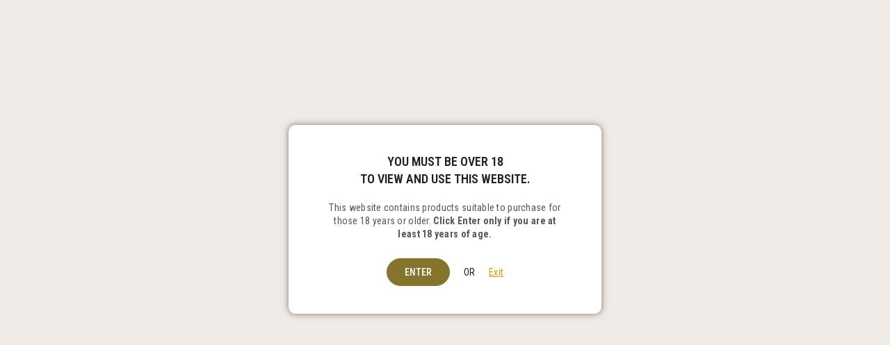

--- FILE ---
content_type: text/html; charset=utf-8
request_url: https://www.hornsofodin.com/en-fr/collections/beers-and-ales
body_size: 93871
content:
<!doctype html>

<html class="no-js" lang="en" ><head><meta charset="utf-8"><meta http-equiv="X-UA-Compatible" content="IE=edge"><meta name="viewport" content="width=device-width,initial-scale=1"><meta name="theme-color" content="#231f20"><meta name="format-detection" content="telephone=no"><link rel="canonical" href="https://www.hornsofodin.com/en-fr/collections/beers-and-ales"><link rel="canonical" href="https://www.hornsofodin.com/en-fr/collections/beers-and-ales" canonical-shop-url="https://www.hornsofodin.com/"><meta name="google-site-verification" content="Bd1u9pvj722sGVEa_JLqKMrjoFStj1_J0egkUheN6oU" /><link rel="dns-prefetch" href="https://www.hornsofodin.com" crossorigin><link rel="dns-prefetch" href="https://horns-of-odin.myshopify.com" crossorigin><link rel="dns-prefetch" href="https://cdn.shopify.com" crossorigin><link rel="dns-prefetch" href="https://fonts.shopifycdn.com" crossorigin><link rel="preconnect" href="https//fonts.shopifycdn.com/" crossorigin><link rel="preconnect" href="https//cdn.shopify.com" crossorigin><link rel="shortcut icon" href="//www.hornsofodin.com/cdn/shop/files/favicon_1x_ca627927-26dd-4836-baf4-f92cd80942c1_32x32.png?v=1705067204" type="image/png"><title>Beers and Ales&ndash; Horns of Odin</title><meta name="description" content="Our collection of craft beers from award winning breweries including Hive Mind Meadery and Cold Shelter Bew Co."><meta property="og:site_name" content="Horns of Odin"><meta property="og:url" content="https://www.hornsofodin.com/en-fr/collections/beers-and-ales"><meta property="og:title" content="Beers and Ales"><meta property="og:type" content="product.group"><meta property="og:description" content="Our collection of craft beers from award winning breweries including Hive Mind Meadery and Cold Shelter Bew Co."><meta property="og:image" content="http://www.hornsofodin.com/cdn/shop/collections/IMG_20200525_125220.jpg?v=1727879793"><meta property="og:image:secure_url" content="https://www.hornsofodin.com/cdn/shop/collections/IMG_20200525_125220.jpg?v=1727879793"><meta property="og:image:width" content="2268"><meta property="og:image:height" content="2268"><meta name="twitter:card" content="summary_large_image"><meta name="twitter:title" content="Beers and Ales"><meta name="twitter:description" content="Our collection of craft beers from award winning breweries including Hive Mind Meadery and Cold Shelter Bew Co."><link rel="preload" as="style" href="//www.hornsofodin.com/cdn/shop/t/20/assets/theme.css?v=2067612512070588441738334463"><link rel="preconnect" href="https://fonts.googleapis.com"><link rel="preconnect" href="https://fonts.gstatic.com" crossorigin> <link href="https://fonts.googleapis.com/css2?family=Roboto+Condensed:wght@300;400;500;600;700&display=swap" rel="stylesheet" media="print" onload="this.media='all'"><style type="text/css">:root{--ft1:Roboto Condensed;--ft2:Roboto Condensed;--ft3:Roboto Condensed;--site_gutter:15px;--grid_gutter:30px;--grid_gutter_sm:15px;--input_height:40px;--input_height_sm:34px;--error:#d20000;--errorbg:#fadfdf;--arw:#231f20;--arwbg:#fff;--dots:#ddd;--dotsa:#231f20;}*,::after,::before{box-sizing:border-box}html{overflow-x:hidden}article,aside,details,figcaption,figure,footer,header,hgroup,main,menu,nav,section,summary{display:block}body,button,input,select,textarea{ font-family:"Segoe UI","Arial","Helvetica",sans-serif;-webkit-font-smoothing:antialiased;-webkit-text-size-adjust:100%}body{ color:#231f20;font-family:var(--ft1);font-size:14px;line-height:1.4;margin:0;padding:0;background-color:#f0eae7;}@media only screen and (min-width:1025px){ body{letter-spacing:0.02em }}.page-width{margin:0 auto;padding-left:var(--site_gutter);padding-right:var(--site_gutter);max-width:1300px;}.main-content .page-width.fullwidth {max-width:100%}.fw-sec{padding-left:15px;padding-right:15px }@media only screen and (min-width:768px){.fw-sec{ padding-left:30px;padding-right:30px }} @media only screen and (min-width:1280px){.fw-sec{ padding-left:55px;padding-right:55px }}.fw-sec.npd{padding:0 }.swiper,.swiper-container{position:relative;overflow:hidden;z-index:1;display:block }.swiper-wrapper{position:relative;width:100%;height:100%;z-index:1;display:flex;transition-property:transform;transition-timing-function:initial;box-sizing:content-box;transform:translate3d(0px,0,0) }.swiper-vertical>.swiper-wrapper{flex-direction:column }.swiper-slide,swiper-slide{flex-shrink:0;width:100%;height:100%;position:relative;transition-property:transform;display:block }a{background-color:transparent;text-decoration:none}a,img{outline:0!important;border:0}a,a:after,a:before,.anim{transition:all .3s ease-in-out}a:focus,a:hover{outline:0!important}.op1{opacity:1}form{margin:0}button,input,optgroup,select,textarea{color:inherit;font:inherit;margin:0;outline:0}.clearfix::after{content:'';display:table;clear:both}.clear{clear:both}.fallback_txt,.hidden_txt{position:absolute!important;overflow:hidden;clip:rect(0 0 0 0);height:1px;width:1px;margin:-1px;padding:0;border:0}.v_hidden,[data-shopify-xr-hidden]{visibility:hidden}.of_hidden{overflow:hidden}.of_auto{overflow:auto}.js-focus-hidden:focus{outline:0}.no-js:not(html),.no-js .js{display:none}.no-js .no-js:not(html){display:block}p{margin:0 0 25px 0}p:last-child{margin-bottom:0}.lazyload{position:relative;background-color:#f6f6f6}.lazyload:before{content:"";display:block;width:50px;height:12px;position:absolute;top:50%;left:50%;transform:translate(-50%,-50%);background: url(//www.hornsofodin.com/cdn/shop/t/20/assets/loader.svg?v=146046682337118694151738333180) no-repeat center/100% auto}svg:not(:root){overflow:hidden}.at-icon{display:inline-block;width:16px;height:16px;vertical-align:middle;fill:currentColor}.at-icon.iconl{width:22px;height:22px;}svg.at-icon:not(.icon--full-color) *{fill:inherit;stroke:inherit}.no-svg .fallback-txt{position:static!important;overflow:inherit;clip:none;height:auto;width:auto;margin:0}ol,ul{margin:0;padding:0}ol{list-style:decimal}li{list-style:none}.tb-wrap{max-width:100%;overflow:auto;-webkit-overflow-scrolling:touch}.vd-wrap{position:relative;overflow:hidden;max-width:100%;padding-bottom:56.25%;height:auto}.vd-wrap iframe{position:absolute;top:0;left:0;width:100%;height:100%}.form-vertical input,.form-vertical select,.form-vertical textarea{display:block;width:100%}.form-vertical [type=checkbox],.form-vertical [type=radio]{display:inline-block;width:auto;margin-right:5px}.grid{display:flex;flex-wrap:wrap;list-style:none;margin:0 -7.5px }.gitem{flex:0 0 auto;padding-left:7.5px;padding-right:7.5px;width:100%}.col-1,.rwcols-1 .gitem{width:100%}.col-2,.rwcols-2 .gitem,.wd50{width:50%}.col-3,.rwcols-3 .gitem,.wd33{width:33.33333%}.col-4,.rwcols-4 .gitem,.wd25{width:25%}.col-5,.rwcols-5 .gitem,.wd20{width:20%}.col-6,.rwcols-6 .gitem,.wd16{width:16.66667%}.col-7,.rwcols-7 .gitem,.wd14{width:14.28571%}.col-8,.rwcols-8 .gitem,.wd12{width:12.5%}.col-9,.rwcols-9 .gitem,.wd11{width:11.11111%}.col-10,.rwcols-10 .gitem,.wd10{width:10%}.wd30{width:30%}.wd37{width:37.5%}.wd40{width:40%}.wd60{width:60%}.wd62{width:62.5%}.wd66{width:66.66667%}.wd70{width:70%}.wd75{width:75%}.wd80{width:80%}.wd83{width:83.33333%}.wd87{width:87.5%}.wd90{width:90%}.wd100{width:100%}.show{display:block!important}.hide{display:none!important}.grid-products{margin:0 -5.0px}.grid-products .gitem{padding-left:5.0px;padding-right:5.0px}.m_auto{margin-left:auto;margin-right:auto}.ml_auto{margin-left:auto}.mr_auto{margin-right:auto}.m0{margin:0!important}.mt0{margin-top:0!important}.ml0{margin-left:0!important}.mr0{margin-right:0!important}.mb0{margin-bottom:0!important}.ml5{margin-left:5px}.mt5{margin-top:5px}.mr5{margin-right:5px}.mb5{margin-bottom:5px}.ml10{margin-left:10px}.mt10{margin-top:10px}.mr10{margin-right:10px}.mb10{margin-bottom:10px}.ml15{margin-left:15px}.mt15{margin-top:15px}.mr15{margin-right:15px}.mb15{margin-bottom:15px}.ml20{margin-left:20px}.mt20{margin-top:20px!important}.mr20{margin-right:20px}.mb20{margin-bottom:20px}.ml25{margin-left:25px}.mt25{margin-top:25px}.mr25{margin-right:25px}.mb25{margin-bottom:25px}.ml30{margin-left:30px}.mt30{margin-top:30px}.mr30{margin-right:30px}.mb30{margin-bottom:30px}.mb35{margin-bottom:35px}.ml40{margin-left:40px}.mr40{margin-right:40px}.mb40{margin-bottom:40px}.mb45{margin-bottom:45px}.mb50{margin-bottom:50px}.pd0{padding:0!important}.pt0{padding-top:0}.pl0{padding-left:0}.pr0{padding-right:0}.pb0{padding-bottom:0}.pdt5{padding-top:5px}.pd5{padding:5px}.pd10{padding:10px}.pd15{padding:15px}.pd20{padding:20px}.pd25{padding:25px}.pd30{padding:30px}.db{display:block}.dbi{display:inline-block}.dn,.hidden{display:none}.pa{position:absolute}.pr{position:relative}.pf{position:fixed}.all0{left:0;top:0;right:0;bottom:0}.fwl{font-weight:300}.fwr{font-weight:400}.fwm{font-weight:500}.fwsb{font-weight:600}b,strong,.fwb{font-weight:700}em,.em{font-style:italic}.opt7{opacity:0.7;}.ttu{text-transform:uppercase}.ttl{text-transform:lowercase}.ttc{text-transform:capitalize}.ttn{text-transform:none}.tdn{text-decoration:none!important}.tdu{text-decoration:underline}.w_auto{width:auto!important}.h_auto{height:auto}.w_100{width:100%!important}.h_100{height:100%!important}.ls05 {letter-spacing: 0.05em;}.ls1 {letter-spacing: 1px;}.ls2 {letter-spacing: 2px;}img{max-width:100%;border:0}.imgFl{display:block;width:100%;height:auto}.imgFt{position:absolute;top:0%;left:0%;width:100%;height:100%;object-fit:cover;object-position:var(--ipos,center) }.imgWrapper{display:block;margin-left:auto;margin-right:auto}.bgImg{background-size:cover;background-repeat:no-repeat;background-position:center}.bdr0 {border:0 !important;}.fl{display:flex}.fl1{flex:1}.f-row{flex-direction:row}.f-col{flex-direction:column}.f-wrap{flex-wrap:wrap}.f-nowrap{flex-wrap:nowrap}.f-jcs{justify-content:flex-start}.f-jce{justify-content:flex-end}.f-jcc{justify-content:center}.f-jcsb{justify-content:space-between}.f-jcsa{justify-content:space-around}.f-jcse{justify-content:space-evenly}.f-ais{align-items:flex-start}.f-aie{align-items:flex-end}.f-aic{align-items:center}.f-aib{align-items:baseline}.f-aist{align-items:stretch}.f-acs{align-content:flex-start}.f-ace{align-content:flex-end}.f-acc{align-content:center}.f-acsb{align-content:space-between}.f-acsa{align-content:space-around}.f-acst{align-content:stretch}.f-asa{align-self:auto}.f-ass{align-self:flex-start}.f-ase{align-self:flex-end}.f-asc{align-self:center}.f-asb{align-self:baseline}.f-asst{align-self:stretch}.order0{order:0}.order1{order:1}.order2{order:2}.order3{order:3}.tl{text-align:left!important}.tc{text-align:center!important}.tr{text-align:right!important}.tjc{text-align:justify}@media (min-width:767px){.col-md-1{width:100%}.col-md-2,.rwcols-md-2 .gitem,.wd50-md{width:50%}.col-md-3,.rwcols-md-3 .gitem,.wd33-md{width:33.33333%}.col-md-4,.rwcols-md-4 .gitem,.wd25-md{width:25%}.col-md-5,.rwcols-md-5 .gitem,.wd20-md{width:20%}.col-md-6,.rwcols-md-6 .gitem,.wd16-md{width:16.66667%}.col-md-7,.rwcols-md-7 .gitem,.wd14-md{width:14.28571%}.col-md-8,.rwcols-md-8 .gitem,.wd12-md{width:12.5%}.col-md-9,.rwcols-md-9 .gitem,.wd11-md{width:11.11111%}.col-md-10,.rwcols-md-10 .gitem,.wd10-md{width:10%}.wd30-md{width:30%}.wd37-md{width:37.5%}.wd40-md{width:40%}.wd60-md{width:60%}.wd62-md{width:62.5%}.wd66-md{width:66.66667%}.wd70-md{width:70%}.wd75-md{width:75%}.wd80-md{width:80%}.wd83-md{width:83.33333%}.wd87-md{width:87.5%}.wd90-md{width:90%}.mb0-md{margin-bottom:0}.mb5-md{margin-bottom:5px}.mb10-md{margin-bottom:10px}.mb15-md{margin-bottom:15px}.mb20-md{margin-bottom:20px}.mb25-md{margin-bottom:25px}.mb30-md{margin-bottom:30px}.mb35-md{margin-bottom:35px}.mb40-md{margin-bottom:40px}.mb45-md{margin-bottom:45px}.mb50-md{margin-bottom:50px}.tl-md{text-align:left!important}.tc-md{text-align:center!important}.tr-md{text-align:right!important}.fl-md{display:flex}.fl1-md{flex:1}.f-row-md{flex-direction:row}.f-col-md{flex-direction:column}.f-wrap-md{flex-wrap:wrap}.f-nowrap-md{flex-wrap:nowrap}.f-jcs-md{justify-content:flex-start}.f-jce-md{justify-content:flex-end}.f-jcc-md{justify-content:center}.f-jcsb-md{justify-content:space-between}.f-jcsa-md{justify-content:space-around}.f-jcse-md{justify-content:space-evenly}.f-ais-md{align-items:flex-start}.f-aie-md{align-items:flex-end}.f-aic-md{align-items:center}.f-aib-md{align-items:baseline}.f-aist-md{align-items:stretch}.f-acs-md{align-content:flex-start}.f-ace-md{align-content:flex-end}.f-acc-md{align-content:center}.f-acsb-md{align-content:space-between}.f-acsa-md{align-content:space-around}.f-acst-md{align-content:stretch}.f-asa-md{align-self:auto}.f-ass-md{align-self:flex-start}.f-ase-md{align-self:flex-end}.f-asc-md{align-self:center}.f-asb-md{align-self:baseline}.f-asst-md{align-self:stretch}}@media (min-width:1025px){.grid{margin:0 -15px }.gitem{padding-left:15px;padding-right:15px }.col-lg-1{width:100%}.col-lg-2,.rwcols-lg-2 .gitem,.wd50-lg{width:50%}.col-lg-3,.rwcols-lg-3 .gitem,.wd33-lg{width:33.33333%}.col-lg-4,.rwcols-lg-4 .gitem,.wd25-lg{width:25%}.col-lg-5,.rwcols-lg-5 .gitem,.wd20-lg{width:20%}.col-lg-6,.rwcols-lg-6 .gitem,.wd16-lg{width:16.66667%}.col-lg-7,.rwcols-lg-7 .gitem,.wd14-lg{width:14.28571%}.col-lg-8,.rwcols-lg-8 .gitem,.wd12-lg{width:12.5%}.col-lg-9,.rwcols-lg-9 .gitem,.wd11-lg{width:11.11111%}.col-lg-10,.rwcols-lg-10 .gitem,.wd10-lg{width:10%}.wd30-lg{width:30%}.wd37-lg{width:37.5%}.wd40-lg{width:40%}.wd60-lg{width:60%}.wd62-lg{width:62.5%}.wd66-lg{width:66.66667%}.wd70-lg{width:70%}.wd75-lg{width:75%}.wd80-lg{width:80%}.wd83-lg{width:83.33333%}.wd87-lg{width:87.5%}.wd90-lg{width:90%}.wd100-lg{width:100%}.show-lg{display:block!important}.hide-lg{display:none!important}.f-row-lg{flex-direction:row}.f-col-lg{flex-direction:column}.f-wrap-lg{flex-wrap:wrap}.f-nowrap-lg{flex-wrap:nowrap}.tl-lg{text-align:left!important}.tc-lg{text-align:center!important}.tr-lg{text-align:right!important}.grid-products{margin:0 -10.0px}.grid-products .gitem{padding-left:10.0px;padding-right:10.0px}}@media (min-width:1280px){.col-xl-1{width:100%}.col-xl-2,.rwcols-xl-2 .gitem,.wd50-xl{width:50%}.col-xl-3,.rwcols-xl-3 .gitem,.wd33-xl{width:33.33333%}.col-xl-4,.rwcols-xl-4 .gitem,.wd25-xl{width:25%}.col-xl-5,.rwcols-xl-5 .gitem,.wd20-xl{width:20%}.col-xl-6,.rwcols-xl-6 .gitem,.wd16-xl{width:16.66667%}.col-xl-7,.rwcols-xl-7 .gitem,.wd14-xl{width:14.28571%}.col-xl-8,.rwcols-xl-8 .gitem,.wd12-xl{width:12.5%}.col-xl-9,.rwcols-xl-9 .gitem,.wd11-xl{width:11.11111%}.col-xl-10,.rwcols-xl-10 .gitem,.wd10-xl{width:10%}.wd30-xl{width:30%}.wd37-xl{width:37.5%}.wd40-xl{width:40%}.wd60-xl{width:60%}.wd62-xl{width:62.5%}.wd66-xl{width:66.66667%}.wd70-xl{width:70%}.wd75-xl{width:75%}.wd80-xl{width:80%}.wd83-xl{width:83.33333%}.wd87-xl{width:87.5%}.wd90-xl{width:90%}.show-xl{display:block!important}.hide-xl{display:none!important}.f-wrap-xl{flex-wrap:wrap}.f-col-xl{flex-direction:column}.tl-xl{text-align:left!important}.tc-xl{text-align:center!important}.tr-xl{text-align:right!important}}@media only screen and (min-width:1400px){.col-xxl-1{width:100%}.col-xxl-2,.rwcols-xxl-2 .gitem,.wd50-xxl{width:50%}.col-xxl-3,.rwcols-xxl-3 .gitem,.wd33-xxl{width:33.33333%}.col-xxl-4,.rwcols-xxl-4 .gitem,.wd25-xxl{width:25%}.col-xxl-5,.rwcols-xxl-5 .gitem,.wd20-xxl{width:20%}.col-xxl-6,.rwcols-xxl-6 .gitem,.wd16-xxl{width:16.66667%}.col-xxl-7,.rwcols-xxl-7 .gitem,.wd14-xxl{width:14.28571%}.col-xxl-8,.rwcols-xxl-8 .gitem,.wd12-xxl{width:12.5%}.col-xxl-9,.rwcols-xxl-9 .gitem,.wd11-xxl{width:11.11111%}.col-xxl-10,.rwcols-xxl-10 .gitem,.wd10-xxl{width:10%}.wd30-xxl{width:30%}.wd37-xxl{width:37.5%}.wd40-xxl{width:40%}.wd60-xxl{width:60%}.wd62-xxl{width:62.5%}.wd66-xxl{width:66.66667%}.wd70-xxl{width:70%}.wd75-xxl{width:75%}.wd80-xxl{width:80%}.wd83-xxl{width:83.33333%}.wd87-xxl{width:87.5%}.wd90-xxl{width:90%}.show-xxl{display:block!important}.hide-xxl{display:none!important}}@media only screen and (min-width:767px) and (max-width:1025px){.show-md{display:block!important}.hide-md{display:none!important}}@media only screen and (max-width:767px){.show-sm{display:block!important}.hide-sm{display:none!important}}.tophwrap{position:relative;z-index:556;border-bottom:1px solid var(--bdr);background:var(--bg)}.top_hdr{color:var(--cl);font-size:var(--fs);line-height:1.2;padding-bottom:5px;position:relative;z-index:6}.top_hdr>div{padding-top:7px}.top_hdr a{color:var(--cl)}.top_hdr a:hover{color:var(--clh)}.top_hdr .at-icon{width:calc(var(--fs) + 2px);height:calc(var(--fs) + 2px)}.top_hdr .tcrlg>*+*{margin-left:15px}.top_hdr .socIcn{display:inline-flex}.tmenu a {padding: 0 3px;}.ttxt svg {width: 16px;height: 16px;fill: var(--cl);vertical-align: middle;margin-bottom: 3px}@media only screen and (min-width:1024px){.top_hdr{padding-bottom:5px;min-height:var(--mih)} }@media only screen and (max-width:1024px){.top_hdr .language-picker,.top_hdr .currency-picker{display:none }}@media only screen and (max-width:766px){.top_hdr>div{text-align:center!important }}.crlgTtl:after{content:' ';-webkit-mask-size:cover;mask-size:cover;-webkit-mask-image: url(//www.hornsofodin.com/cdn/shop/t/20/assets/arrow.svg?v=97493850878601790061738333180);mask-image: url(//www.hornsofodin.com/cdn/shop/t/20/assets/arrow.svg?v=97493850878601790061738333180);width:8px;height:8px;background-color:var(--cl);margin-left:5px;display:inline-block;vertical-align:middle}.cnrList{display:none;position:absolute;top:30px;left:50%;transform: translateX(-50%);width:120px;padding:15px;background-color:#fff;box-shadow:0px 5px 10px rgba(0,0,0,0.1) }.cnrList li{color:#000;padding:7px 5px;white-space:nowrap;cursor:pointer }.cnrList li:hover,.cnrList li.selected{opacity:0.6 }.crlgTtl img{max-width:15px }.hdr_wrap{position:relative;z-index:555;background:#f0eae7;transition:all 0.3s ease-in-out;}.header-logo{min-width:50px;max-width:80px;margin:0}.header-logo .hdr_logo_lnk{position:relative;display:block;font-weight:700;text-transform:uppercase;font-size:22px;line-height:1;text-decoration:none}.header-logo img{display:block;height:auto}.icons-col{margin-left:auto}.hdicon{cursor:pointer;position:relative;color:#231f20;text-align:center;padding:10px}.hdicon:hover{color:#85742e;}.hdicon .at-icon{width:18px;height:18px}.hdicon p{font-size:11px;line-height:1;}#cartLink{margin-right:-5px}.cartCount{color:#ffffff;font-size:11px;display:inline-block}.cartCount.pp{position:absolute;min-width:16px;height:16px;border-radius:16px;line-height:17px;margin:-6px 0 0 -3px;background:#85742e}#header .search {width:100%;border:1px solid #eeeeee;border-radius:30px}#header .s_input,#header .s_submit{height:42px;border:0;}#header .search .s_input{color:#231f20;background:#fff;font-size:13px;border-radius:30px 0 0 30px;padding:0 20px;}#header .search .s_submit{color:#fff9e4;background:#231f20;padding:0;width:45px;border-left:0;border-radius:0 30px 30px 0}.promo_txt .at-icon{width:38px;height:38px;margin-right:10px}#header .crlgTtl,#header .socIcn a{color:#231f20;margin-right:15px}#header .crlgTtl:after{background-color:#231f20}.hdSearch{max-width:280px}#header .search .s_submit {width:55px;}.main_hdr{min-height:100px}@media only screen and (min-width:1025px){.main_hdr{min-height:140px}.header-logo{max-width:110px}#header>*:not(:last-child){margin-right:var(--hdspac)}}@media only screen and (max-width:1024px){.icons-col.lgcnt{flex:1}}#main_navwr{background-color:#f0eae7;border-top:1px solid #f0eae7;border-bottom:1px solid #f0eae7}@media only screen and (min-width:1025px){#main_nav{font-family:var(--ft1)}#main_nav .at-icon.arw{width:16px;height:16px}#main_nav a{position:relative;align-items:center}#main_nav .snav{display:flex;padding: 5px 0;}#main_nav a .lbl{color:#fff;font-size:10px;font-family:var(--ft1);font-weight:400;letter-spacing:0;line-height:1;display:inline-block;vertical-align:middle;margin-left:5px;padding:2px 4px;position:relative;border-radius:2px}#main_nav>li.ctsize,#main_nav>li.ddmenu{position:relative}#main_nav>li>a{color:#231f20;font-size:17px;font-weight:600;text-transform:uppercase;padding:13px 15px;display:flex;align-items:center;white-space:nowrap}#main_nav>li:hover>a,#main_nav>li>a.active{color:#85742e}#main_nav>li>a .lbl{display:block;position:absolute;top:0;left:50%}.mgmenu{opacity:0;visibility:hidden;padding:30px 35px 5px;position:absolute;top:auto;z-index:9999;max-height:650px;overflow:auto;background-color:#fff;box-shadow:0px 0px 6px #eee;pointer-events:none;transform:translateY(20px);transition:all 0.3s ease-in}.mgmenu.mmfull{width:100%;left:0}.fw-sec .mgmenu.mmfull{padding-left:55px;padding-right:55px }.mgmenu.left{left:-17px}.mgmenu.center{left:50%;transform:translate(-50%,20px)}.mgmenu.right{right:-17px}ul.ddmenu{opacity:0;visibility:hidden;width:220px;position:absolute;top:100%;left:-17px;z-index:999;padding:25px 30px;background-color:#fff;box-shadow:0 0 6px #eee;transform:translateY(30px);transition:all 0.3s ease-in-out}#main_nav li:hover>div.mgmenu,#main_nav li:hover>.ddmenu,#main_nav ul.ddmenu li:hover>ul{transform:translateY(0);opacity:1;visibility:visible;pointer-events:visible}#main_nav li:hover>div.mgmenu.center{transform:translate(-50%,0)}}.mob_nav_wr{width:320px;max-width:calc(100% - 45px);height:100%;position:fixed;left:0;top:0;transform:translateX(-115%);z-index:999;background-color:#fff;box-shadow:0 0 5px rgba(0,0,0,0.3);transition:all 0.4s ease-in-out}.mob_nav_wr.active{transform:translateX(0)}.ctdrawer{top:0;right:0;visibility:hidden;z-index:1000;background-color:rgba(0,0,0,0.5);transition:all 0.3s ease-in-out}.searchDrawer{padding:30px;width:450px;max-width:90%;transform:translateX(100%);position:fixed;top:0;right:0;z-index:668;height:100%;overflow:auto;background-color:#ffffff}.s_res{display:none;min-width:100%;max-height:calc(100vh - 100px);overflow:auto;z-index:99;background-color:#ffffff;border-radius:6px;padding:20px;box-shadow:0 0 3px rgba(0,0,0,0.1)}</style><link rel="stylesheet" href="//www.hornsofodin.com/cdn/shop/t/20/assets/theme.css?v=2067612512070588441738334463" type="text/css" media="all"><link rel="preload" as="style" href="//www.hornsofodin.com/cdn/shop/t/20/assets/collection.css?v=163507747760112330991738334462" /><script src="//www.hornsofodin.com/cdn/shop/t/20/assets/lazysizes.js?v=9525017869278013171738333180" async ></script><script src="//www.hornsofodin.com/cdn/shop/t/20/assets/jquery.min.js?v=20945366582553175101738333180" defer="defer"></script><script>var theme = {strings:{addToCart:"Add to cart",preOrder: "Pre-order Now",soldOut:"Sold out",unavailable:"Sold out"},mlcurrency:false,autoCurrencies:false,shopCurrency:"GBP",moneyFormat:"€{{amount_with_comma_separator}}",stickyHeader:"top",animation:false,animationMobile:false,wlAvailable:"Available in Wishlist",isrtl:false,};document.documentElement.className = document.documentElement.className.replace('no-js', 'js');window.lazySizesConfig = window.lazySizesConfig || {};window.lazySizesConfig.loadMode = 1;window.lazySizesConfig.expand = 10;window.lazySizesConfig.expFactor = 1.5;window.lazySizesConfig.loadHidden = false;var alpha = "abcdefghijklmnopqrstuVwxyz".split(""), thm = alpha[21]+alpha[14]+alpha[6]+alpha[0]+alpha[11], shpeml = 'info@hornsofodin.com', dmn = window.location.hostname;window.shopUrl = 'https://www.hornsofodin.com';window.routes = { cart_add_url:'/en-fr/cart/add', cart_change_url:'/en-fr/cart/change', cart_update_url:'/en-fr/cart/update', cart_url:'/en-fr/cart', predictive_search_url:'/en-fr/search/suggest' };window.cartStrings = { error: `There was an error while updating your cart. Please try again.`, quantityError: `Only [quantity] of this item available.` };</script><script src="//www.hornsofodin.com/cdn/shop/t/20/assets/vendor.js?v=52040994620695546711738333180" defer></script>

  <script>window.performance && window.performance.mark && window.performance.mark('shopify.content_for_header.start');</script><meta name="google-site-verification" content="YDAEZ5WQH9yhYWTDTSFtR9PMqEtp85oWZSeIDcCMz24">
<meta id="shopify-digital-wallet" name="shopify-digital-wallet" content="/423428162/digital_wallets/dialog">
<meta name="shopify-checkout-api-token" content="ff453bf7fe593b2cfc6ca0ea973527b8">
<meta id="in-context-paypal-metadata" data-shop-id="423428162" data-venmo-supported="false" data-environment="production" data-locale="en_US" data-paypal-v4="true" data-currency="EUR">
<link rel="alternate" type="application/atom+xml" title="Feed" href="/en-fr/collections/beers-and-ales.atom" />
<link rel="alternate" hreflang="x-default" href="https://www.hornsofodin.com/collections/beers-and-ales">
<link rel="alternate" hreflang="en-AU" href="https://www.hornsofodin.com/en-au/collections/beers-and-ales">
<link rel="alternate" hreflang="en-CA" href="https://www.hornsofodin.com/en-ca/collections/beers-and-ales">
<link rel="alternate" hreflang="en-FR" href="https://www.hornsofodin.com/en-fr/collections/beers-and-ales">
<link rel="alternate" hreflang="en-DE" href="https://www.hornsofodin.com/en-de/collections/beers-and-ales">
<link rel="alternate" hreflang="en-IE" href="https://www.hornsofodin.com/en-ie/collections/beers-and-ales">
<link rel="alternate" hreflang="en-IT" href="https://www.hornsofodin.com/en-it/collections/beers-and-ales">
<link rel="alternate" hreflang="en-NL" href="https://www.hornsofodin.com/en-nl/collections/beers-and-ales">
<link rel="alternate" hreflang="en-ES" href="https://www.hornsofodin.com/en-es/collections/beers-and-ales">
<link rel="alternate" hreflang="en-SE" href="https://www.hornsofodin.com/en-se/collections/beers-and-ales">
<link rel="alternate" hreflang="en-CH" href="https://www.hornsofodin.com/en-ch/collections/beers-and-ales">
<link rel="alternate" hreflang="en-US" href="https://www.hornsofodin.com/en-us/collections/beers-and-ales">
<link rel="alternate" type="application/json+oembed" href="https://www.hornsofodin.com/en-fr/collections/beers-and-ales.oembed">
<script async="async" data-src="/checkouts/internal/preloads.js?locale=en-FR"></script>
<link rel="preconnect" href="https://shop.app" crossorigin="anonymous">
<script async="async" data-src="https://shop.app/checkouts/internal/preloads.js?locale=en-FR&shop_id=423428162" crossorigin="anonymous"></script>
<script id="apple-pay-shop-capabilities" type="application/json">{"shopId":423428162,"countryCode":"GB","currencyCode":"EUR","merchantCapabilities":["supports3DS"],"merchantId":"gid:\/\/shopify\/Shop\/423428162","merchantName":"Horns of Odin","requiredBillingContactFields":["postalAddress","email","phone"],"requiredShippingContactFields":["postalAddress","email","phone"],"shippingType":"shipping","supportedNetworks":["visa","maestro","masterCard","amex","discover","elo"],"total":{"type":"pending","label":"Horns of Odin","amount":"1.00"},"shopifyPaymentsEnabled":true,"supportsSubscriptions":true}</script>
<script id="shopify-features" type="application/json">{"accessToken":"ff453bf7fe593b2cfc6ca0ea973527b8","betas":["rich-media-storefront-analytics"],"domain":"www.hornsofodin.com","predictiveSearch":true,"shopId":423428162,"locale":"en"}</script>
<script>var Shopify = Shopify || {};
Shopify.shop = "horns-of-odin.myshopify.com";
Shopify.locale = "en";
Shopify.currency = {"active":"EUR","rate":"1.1705826"};
Shopify.country = "FR";
Shopify.theme = {"name":"Vogal - NPB - 31.01.25","id":178126061953,"schema_name":"Vogal","schema_version":"v1.2","theme_store_id":null,"role":"main"};
Shopify.theme.handle = "null";
Shopify.theme.style = {"id":null,"handle":null};
Shopify.cdnHost = "www.hornsofodin.com/cdn";
Shopify.routes = Shopify.routes || {};
Shopify.routes.root = "/en-fr/";</script>
<script type="module">!function(o){(o.Shopify=o.Shopify||{}).modules=!0}(window);</script>
<script>!function(o){function n(){var o=[];function n(){o.push(Array.prototype.slice.apply(arguments))}return n.q=o,n}var t=o.Shopify=o.Shopify||{};t.loadFeatures=n(),t.autoloadFeatures=n()}(window);</script>
<script>
  window.ShopifyPay = window.ShopifyPay || {};
  window.ShopifyPay.apiHost = "shop.app\/pay";
  window.ShopifyPay.redirectState = null;
</script>
<script id="shop-js-analytics" type="application/json">{"pageType":"collection"}</script>
<script defer="defer" async type="module" data-src="//www.hornsofodin.com/cdn/shopifycloud/shop-js/modules/v2/client.init-shop-cart-sync_DtuiiIyl.en.esm.js"></script>
<script defer="defer" async type="module" data-src="//www.hornsofodin.com/cdn/shopifycloud/shop-js/modules/v2/chunk.common_CUHEfi5Q.esm.js"></script>
<script type="module">
  await import("//www.hornsofodin.com/cdn/shopifycloud/shop-js/modules/v2/client.init-shop-cart-sync_DtuiiIyl.en.esm.js");
await import("//www.hornsofodin.com/cdn/shopifycloud/shop-js/modules/v2/chunk.common_CUHEfi5Q.esm.js");

  window.Shopify.SignInWithShop?.initShopCartSync?.({"fedCMEnabled":true,"windoidEnabled":true});

</script>
<script>
  window.Shopify = window.Shopify || {};
  if (!window.Shopify.featureAssets) window.Shopify.featureAssets = {};
  window.Shopify.featureAssets['shop-js'] = {"shop-cart-sync":["modules/v2/client.shop-cart-sync_DFoTY42P.en.esm.js","modules/v2/chunk.common_CUHEfi5Q.esm.js"],"init-fed-cm":["modules/v2/client.init-fed-cm_D2UNy1i2.en.esm.js","modules/v2/chunk.common_CUHEfi5Q.esm.js"],"init-shop-email-lookup-coordinator":["modules/v2/client.init-shop-email-lookup-coordinator_BQEe2rDt.en.esm.js","modules/v2/chunk.common_CUHEfi5Q.esm.js"],"shop-cash-offers":["modules/v2/client.shop-cash-offers_3CTtReFF.en.esm.js","modules/v2/chunk.common_CUHEfi5Q.esm.js","modules/v2/chunk.modal_BewljZkx.esm.js"],"shop-button":["modules/v2/client.shop-button_C6oxCjDL.en.esm.js","modules/v2/chunk.common_CUHEfi5Q.esm.js"],"init-windoid":["modules/v2/client.init-windoid_5pix8xhK.en.esm.js","modules/v2/chunk.common_CUHEfi5Q.esm.js"],"avatar":["modules/v2/client.avatar_BTnouDA3.en.esm.js"],"init-shop-cart-sync":["modules/v2/client.init-shop-cart-sync_DtuiiIyl.en.esm.js","modules/v2/chunk.common_CUHEfi5Q.esm.js"],"shop-toast-manager":["modules/v2/client.shop-toast-manager_BYv_8cH1.en.esm.js","modules/v2/chunk.common_CUHEfi5Q.esm.js"],"pay-button":["modules/v2/client.pay-button_FnF9EIkY.en.esm.js","modules/v2/chunk.common_CUHEfi5Q.esm.js"],"shop-login-button":["modules/v2/client.shop-login-button_CH1KUpOf.en.esm.js","modules/v2/chunk.common_CUHEfi5Q.esm.js","modules/v2/chunk.modal_BewljZkx.esm.js"],"init-customer-accounts-sign-up":["modules/v2/client.init-customer-accounts-sign-up_aj7QGgYS.en.esm.js","modules/v2/client.shop-login-button_CH1KUpOf.en.esm.js","modules/v2/chunk.common_CUHEfi5Q.esm.js","modules/v2/chunk.modal_BewljZkx.esm.js"],"init-shop-for-new-customer-accounts":["modules/v2/client.init-shop-for-new-customer-accounts_NbnYRf_7.en.esm.js","modules/v2/client.shop-login-button_CH1KUpOf.en.esm.js","modules/v2/chunk.common_CUHEfi5Q.esm.js","modules/v2/chunk.modal_BewljZkx.esm.js"],"init-customer-accounts":["modules/v2/client.init-customer-accounts_ppedhqCH.en.esm.js","modules/v2/client.shop-login-button_CH1KUpOf.en.esm.js","modules/v2/chunk.common_CUHEfi5Q.esm.js","modules/v2/chunk.modal_BewljZkx.esm.js"],"shop-follow-button":["modules/v2/client.shop-follow-button_CMIBBa6u.en.esm.js","modules/v2/chunk.common_CUHEfi5Q.esm.js","modules/v2/chunk.modal_BewljZkx.esm.js"],"lead-capture":["modules/v2/client.lead-capture_But0hIyf.en.esm.js","modules/v2/chunk.common_CUHEfi5Q.esm.js","modules/v2/chunk.modal_BewljZkx.esm.js"],"checkout-modal":["modules/v2/client.checkout-modal_BBxc70dQ.en.esm.js","modules/v2/chunk.common_CUHEfi5Q.esm.js","modules/v2/chunk.modal_BewljZkx.esm.js"],"shop-login":["modules/v2/client.shop-login_hM3Q17Kl.en.esm.js","modules/v2/chunk.common_CUHEfi5Q.esm.js","modules/v2/chunk.modal_BewljZkx.esm.js"],"payment-terms":["modules/v2/client.payment-terms_CAtGlQYS.en.esm.js","modules/v2/chunk.common_CUHEfi5Q.esm.js","modules/v2/chunk.modal_BewljZkx.esm.js"]};
</script>
<script>(function() {
  var isLoaded = false;
  function asyncLoad() {
    if (isLoaded) return;
    isLoaded = true;
    var urls = ["https:\/\/trust.conversionbear.com\/script?app=trust_badge\u0026shop=horns-of-odin.myshopify.com","https:\/\/static-us.afterpay.com\/shopify\/afterpay-attract\/afterpay-attract-widget.js?shop=horns-of-odin.myshopify.com","https:\/\/s3.eu-west-1.amazonaws.com\/production-klarna-il-shopify-osm\/96a3edce0d4c0d28541f7d8d7ba98bb63081798a\/horns-of-odin.myshopify.com-1738335371509.js?shop=horns-of-odin.myshopify.com","https:\/\/cdn.richpanel.com\/js\/richpanel_shopify_script.js?appClientId=hornsofodin4631\u0026tenantId=hornsofodin463\u0026shop=horns-of-odin.myshopify.com\u0026shop=horns-of-odin.myshopify.com","\/\/d1liekpayvooaz.cloudfront.net\/apps\/customizery\/customizery.js?shop=horns-of-odin.myshopify.com","\/\/backinstock.useamp.com\/widget\/66194_1767158910.js?category=bis\u0026v=6\u0026shop=horns-of-odin.myshopify.com"];
    for (var i = 0; i < urls.length; i++) {
      var s = document.createElement('script');
      s.type = 'text/javascript';
      s.async = true;
      s.src = urls[i];
      var x = document.getElementsByTagName('script')[0];
      x.parentNode.insertBefore(s, x);
    }
  };
  document.addEventListener('StartAsyncLoading',function(event){asyncLoad();});if(window.attachEvent) {
    window.attachEvent('onload', function(){});
  } else {
    window.addEventListener('load', function(){}, false);
  }
})();</script>
<script id="__st">var __st={"a":423428162,"offset":0,"reqid":"8870bb2c-bc24-45d0-9f31-4d86cb99be24-1767254835","pageurl":"www.hornsofodin.com\/en-fr\/collections\/beers-and-ales","u":"6b7bb5f2b839","p":"collection","rtyp":"collection","rid":163017293890};</script>
<script>window.ShopifyPaypalV4VisibilityTracking = true;</script>
<script id="captcha-bootstrap">!function(){'use strict';const t='contact',e='account',n='new_comment',o=[[t,t],['blogs',n],['comments',n],[t,'customer']],c=[[e,'customer_login'],[e,'guest_login'],[e,'recover_customer_password'],[e,'create_customer']],r=t=>t.map((([t,e])=>`form[action*='/${t}']:not([data-nocaptcha='true']) input[name='form_type'][value='${e}']`)).join(','),a=t=>()=>t?[...document.querySelectorAll(t)].map((t=>t.form)):[];function s(){const t=[...o],e=r(t);return a(e)}const i='password',u='form_key',d=['recaptcha-v3-token','g-recaptcha-response','h-captcha-response',i],f=()=>{try{return window.sessionStorage}catch{return}},m='__shopify_v',_=t=>t.elements[u];function p(t,e,n=!1){try{const o=window.sessionStorage,c=JSON.parse(o.getItem(e)),{data:r}=function(t){const{data:e,action:n}=t;return t[m]||n?{data:e,action:n}:{data:t,action:n}}(c);for(const[e,n]of Object.entries(r))t.elements[e]&&(t.elements[e].value=n);n&&o.removeItem(e)}catch(o){console.error('form repopulation failed',{error:o})}}const l='form_type',E='cptcha';function T(t){t.dataset[E]=!0}const w=window,h=w.document,L='Shopify',v='ce_forms',y='captcha';let A=!1;((t,e)=>{const n=(g='f06e6c50-85a8-45c8-87d0-21a2b65856fe',I='https://cdn.shopify.com/shopifycloud/storefront-forms-hcaptcha/ce_storefront_forms_captcha_hcaptcha.v1.5.2.iife.js',D={infoText:'Protected by hCaptcha',privacyText:'Privacy',termsText:'Terms'},(t,e,n)=>{const o=w[L][v],c=o.bindForm;if(c)return c(t,g,e,D).then(n);var r;o.q.push([[t,g,e,D],n]),r=I,A||(h.body.append(Object.assign(h.createElement('script'),{id:'captcha-provider',async:!0,src:r})),A=!0)});var g,I,D;w[L]=w[L]||{},w[L][v]=w[L][v]||{},w[L][v].q=[],w[L][y]=w[L][y]||{},w[L][y].protect=function(t,e){n(t,void 0,e),T(t)},Object.freeze(w[L][y]),function(t,e,n,w,h,L){const[v,y,A,g]=function(t,e,n){const i=e?o:[],u=t?c:[],d=[...i,...u],f=r(d),m=r(i),_=r(d.filter((([t,e])=>n.includes(e))));return[a(f),a(m),a(_),s()]}(w,h,L),I=t=>{const e=t.target;return e instanceof HTMLFormElement?e:e&&e.form},D=t=>v().includes(t);t.addEventListener('submit',(t=>{const e=I(t);if(!e)return;const n=D(e)&&!e.dataset.hcaptchaBound&&!e.dataset.recaptchaBound,o=_(e),c=g().includes(e)&&(!o||!o.value);(n||c)&&t.preventDefault(),c&&!n&&(function(t){try{if(!f())return;!function(t){const e=f();if(!e)return;const n=_(t);if(!n)return;const o=n.value;o&&e.removeItem(o)}(t);const e=Array.from(Array(32),(()=>Math.random().toString(36)[2])).join('');!function(t,e){_(t)||t.append(Object.assign(document.createElement('input'),{type:'hidden',name:u})),t.elements[u].value=e}(t,e),function(t,e){const n=f();if(!n)return;const o=[...t.querySelectorAll(`input[type='${i}']`)].map((({name:t})=>t)),c=[...d,...o],r={};for(const[a,s]of new FormData(t).entries())c.includes(a)||(r[a]=s);n.setItem(e,JSON.stringify({[m]:1,action:t.action,data:r}))}(t,e)}catch(e){console.error('failed to persist form',e)}}(e),e.submit())}));const S=(t,e)=>{t&&!t.dataset[E]&&(n(t,e.some((e=>e===t))),T(t))};for(const o of['focusin','change'])t.addEventListener(o,(t=>{const e=I(t);D(e)&&S(e,y())}));const B=e.get('form_key'),M=e.get(l),P=B&&M;t.addEventListener('DOMContentLoaded',(()=>{const t=y();if(P)for(const e of t)e.elements[l].value===M&&p(e,B);[...new Set([...A(),...v().filter((t=>'true'===t.dataset.shopifyCaptcha))])].forEach((e=>S(e,t)))}))}(h,new URLSearchParams(w.location.search),n,t,e,['guest_login'])})(!0,!0)}();</script>
<script integrity="sha256-4kQ18oKyAcykRKYeNunJcIwy7WH5gtpwJnB7kiuLZ1E=" data-source-attribution="shopify.loadfeatures" defer="defer" data-src="//www.hornsofodin.com/cdn/shopifycloud/storefront/assets/storefront/load_feature-a0a9edcb.js" crossorigin="anonymous"></script>
<script crossorigin="anonymous" defer="defer" data-src="//www.hornsofodin.com/cdn/shopifycloud/storefront/assets/shopify_pay/storefront-65b4c6d7.js?v=20250812"></script>
<script data-source-attribution="shopify.dynamic_checkout.dynamic.init">var Shopify=Shopify||{};Shopify.PaymentButton=Shopify.PaymentButton||{isStorefrontPortableWallets:!0,init:function(){window.Shopify.PaymentButton.init=function(){};var t=document.createElement("script");t.data-src="https://www.hornsofodin.com/cdn/shopifycloud/portable-wallets/latest/portable-wallets.en.js",t.type="module",document.head.appendChild(t)}};
</script>
<script data-source-attribution="shopify.dynamic_checkout.buyer_consent">
  function portableWalletsHideBuyerConsent(e){var t=document.getElementById("shopify-buyer-consent"),n=document.getElementById("shopify-subscription-policy-button");t&&n&&(t.classList.add("hidden"),t.setAttribute("aria-hidden","true"),n.removeEventListener("click",e))}function portableWalletsShowBuyerConsent(e){var t=document.getElementById("shopify-buyer-consent"),n=document.getElementById("shopify-subscription-policy-button");t&&n&&(t.classList.remove("hidden"),t.removeAttribute("aria-hidden"),n.addEventListener("click",e))}window.Shopify?.PaymentButton&&(window.Shopify.PaymentButton.hideBuyerConsent=portableWalletsHideBuyerConsent,window.Shopify.PaymentButton.showBuyerConsent=portableWalletsShowBuyerConsent);
</script>
<script data-source-attribution="shopify.dynamic_checkout.cart.bootstrap">document.addEventListener("DOMContentLoaded",(function(){function t(){return document.querySelector("shopify-accelerated-checkout-cart, shopify-accelerated-checkout")}if(t())Shopify.PaymentButton.init();else{new MutationObserver((function(e,n){t()&&(Shopify.PaymentButton.init(),n.disconnect())})).observe(document.body,{childList:!0,subtree:!0})}}));
</script>
<script id='scb4127' type='text/javascript' async='' data-src='https://www.hornsofodin.com/cdn/shopifycloud/privacy-banner/storefront-banner.js'></script><link id="shopify-accelerated-checkout-styles" rel="stylesheet" media="screen" href="https://www.hornsofodin.com/cdn/shopifycloud/portable-wallets/latest/accelerated-checkout-backwards-compat.css" crossorigin="anonymous">
<style id="shopify-accelerated-checkout-cart">
        #shopify-buyer-consent {
  margin-top: 1em;
  display: inline-block;
  width: 100%;
}

#shopify-buyer-consent.hidden {
  display: none;
}

#shopify-subscription-policy-button {
  background: none;
  border: none;
  padding: 0;
  text-decoration: underline;
  font-size: inherit;
  cursor: pointer;
}

#shopify-subscription-policy-button::before {
  box-shadow: none;
}

      </style>

<script>window.performance && window.performance.mark && window.performance.mark('shopify.content_for_header.end');</script>
<!-- BEGIN app block: shopify://apps/uplinkly-sticky-cart/blocks/sticky-cart/25fba6ad-75e4-408b-a261-b223e0c71c8b -->
    

    

    <script>
        (function(){
            function get_product(){
                var product = null;
                var remove_variants = [];

                

                for(var i = 0; i < remove_variants.length; i++){
                    for(var j = 0; j < product.variants.length; j++){
                        if(product.variants[j].id === remove_variants[i]){
                            product.variants.splice(j, 1);
                            j -= 1;
                        }
                    }
                }

                return product;
            }

            window.uplinkly = window.uplinkly || {};
            window.uplinkly.sticky_cart = {
                money_formats: {
                    money_format:  "€{{amount_with_comma_separator}}",
                    money_with_currency_format: "€{{amount_with_comma_separator}} EUR"
                },
                currency: "EUR",
                formcode: null,
                product: get_product(),
                testimonial: null
            };
        })();
    </script>
    <script src="https://sticky-cart.uplinkly-static.com/public/sticky-cart/horns-of-odin.myshopify.com/sticky-cart.js?t=1749566416" async="async" defer="defer"></script>



<!-- END app block --><!-- BEGIN app block: shopify://apps/klaviyo-email-marketing-sms/blocks/klaviyo-onsite-embed/2632fe16-c075-4321-a88b-50b567f42507 -->












  <script async src="https://static.klaviyo.com/onsite/js/M9Tfap/klaviyo.js?company_id=M9Tfap"></script>
  <script>!function(){if(!window.klaviyo){window._klOnsite=window._klOnsite||[];try{window.klaviyo=new Proxy({},{get:function(n,i){return"push"===i?function(){var n;(n=window._klOnsite).push.apply(n,arguments)}:function(){for(var n=arguments.length,o=new Array(n),w=0;w<n;w++)o[w]=arguments[w];var t="function"==typeof o[o.length-1]?o.pop():void 0,e=new Promise((function(n){window._klOnsite.push([i].concat(o,[function(i){t&&t(i),n(i)}]))}));return e}}})}catch(n){window.klaviyo=window.klaviyo||[],window.klaviyo.push=function(){var n;(n=window._klOnsite).push.apply(n,arguments)}}}}();</script>

  




  <script>
    window.klaviyoReviewsProductDesignMode = false
  </script>



  <!-- BEGIN app snippet: customer-hub-data --><script>
  if (!window.customerHub) {
    window.customerHub = {};
  }
  window.customerHub.storefrontRoutes = {
    login: "https://www.hornsofodin.com/customer_authentication/redirect?locale=en&region_country=FR?return_url=%2F%23k-hub",
    register: "https://shopify.com/423428162/account?locale=en?return_url=%2F%23k-hub",
    logout: "/en-fr/account/logout",
    profile: "/en-fr/account",
    addresses: "/en-fr/account/addresses",
  };
  
  window.customerHub.userId = null;
  
  window.customerHub.storeDomain = "horns-of-odin.myshopify.com";

  

  
    window.customerHub.storeLocale = {
        currentLanguage: 'en',
        currentCountry: 'FR',
        availableLanguages: [
          
            {
              iso_code: 'en',
              endonym_name: 'English'
            }
          
        ],
        availableCountries: [
          
            {
              iso_code: 'AF',
              name: 'Afghanistan',
              currency_code: 'AFN'
            },
          
            {
              iso_code: 'AX',
              name: 'Åland Islands',
              currency_code: 'EUR'
            },
          
            {
              iso_code: 'AL',
              name: 'Albania',
              currency_code: 'ALL'
            },
          
            {
              iso_code: 'DZ',
              name: 'Algeria',
              currency_code: 'DZD'
            },
          
            {
              iso_code: 'AD',
              name: 'Andorra',
              currency_code: 'EUR'
            },
          
            {
              iso_code: 'AO',
              name: 'Angola',
              currency_code: 'GBP'
            },
          
            {
              iso_code: 'AI',
              name: 'Anguilla',
              currency_code: 'XCD'
            },
          
            {
              iso_code: 'AG',
              name: 'Antigua &amp; Barbuda',
              currency_code: 'XCD'
            },
          
            {
              iso_code: 'AR',
              name: 'Argentina',
              currency_code: 'GBP'
            },
          
            {
              iso_code: 'AM',
              name: 'Armenia',
              currency_code: 'AMD'
            },
          
            {
              iso_code: 'AW',
              name: 'Aruba',
              currency_code: 'AWG'
            },
          
            {
              iso_code: 'AC',
              name: 'Ascension Island',
              currency_code: 'SHP'
            },
          
            {
              iso_code: 'AU',
              name: 'Australia',
              currency_code: 'AUD'
            },
          
            {
              iso_code: 'AT',
              name: 'Austria',
              currency_code: 'EUR'
            },
          
            {
              iso_code: 'AZ',
              name: 'Azerbaijan',
              currency_code: 'AZN'
            },
          
            {
              iso_code: 'BS',
              name: 'Bahamas',
              currency_code: 'BSD'
            },
          
            {
              iso_code: 'BH',
              name: 'Bahrain',
              currency_code: 'GBP'
            },
          
            {
              iso_code: 'BD',
              name: 'Bangladesh',
              currency_code: 'BDT'
            },
          
            {
              iso_code: 'BB',
              name: 'Barbados',
              currency_code: 'BBD'
            },
          
            {
              iso_code: 'BY',
              name: 'Belarus',
              currency_code: 'GBP'
            },
          
            {
              iso_code: 'BE',
              name: 'Belgium',
              currency_code: 'EUR'
            },
          
            {
              iso_code: 'BZ',
              name: 'Belize',
              currency_code: 'BZD'
            },
          
            {
              iso_code: 'BJ',
              name: 'Benin',
              currency_code: 'XOF'
            },
          
            {
              iso_code: 'BM',
              name: 'Bermuda',
              currency_code: 'USD'
            },
          
            {
              iso_code: 'BT',
              name: 'Bhutan',
              currency_code: 'GBP'
            },
          
            {
              iso_code: 'BO',
              name: 'Bolivia',
              currency_code: 'BOB'
            },
          
            {
              iso_code: 'BA',
              name: 'Bosnia &amp; Herzegovina',
              currency_code: 'BAM'
            },
          
            {
              iso_code: 'BW',
              name: 'Botswana',
              currency_code: 'BWP'
            },
          
            {
              iso_code: 'BR',
              name: 'Brazil',
              currency_code: 'GBP'
            },
          
            {
              iso_code: 'IO',
              name: 'British Indian Ocean Territory',
              currency_code: 'USD'
            },
          
            {
              iso_code: 'VG',
              name: 'British Virgin Islands',
              currency_code: 'USD'
            },
          
            {
              iso_code: 'BN',
              name: 'Brunei',
              currency_code: 'BND'
            },
          
            {
              iso_code: 'BG',
              name: 'Bulgaria',
              currency_code: 'BGN'
            },
          
            {
              iso_code: 'BF',
              name: 'Burkina Faso',
              currency_code: 'XOF'
            },
          
            {
              iso_code: 'BI',
              name: 'Burundi',
              currency_code: 'BIF'
            },
          
            {
              iso_code: 'KH',
              name: 'Cambodia',
              currency_code: 'KHR'
            },
          
            {
              iso_code: 'CM',
              name: 'Cameroon',
              currency_code: 'XAF'
            },
          
            {
              iso_code: 'CA',
              name: 'Canada',
              currency_code: 'CAD'
            },
          
            {
              iso_code: 'CV',
              name: 'Cape Verde',
              currency_code: 'CVE'
            },
          
            {
              iso_code: 'BQ',
              name: 'Caribbean Netherlands',
              currency_code: 'USD'
            },
          
            {
              iso_code: 'KY',
              name: 'Cayman Islands',
              currency_code: 'KYD'
            },
          
            {
              iso_code: 'CF',
              name: 'Central African Republic',
              currency_code: 'XAF'
            },
          
            {
              iso_code: 'TD',
              name: 'Chad',
              currency_code: 'XAF'
            },
          
            {
              iso_code: 'CL',
              name: 'Chile',
              currency_code: 'GBP'
            },
          
            {
              iso_code: 'CN',
              name: 'China',
              currency_code: 'CNY'
            },
          
            {
              iso_code: 'CX',
              name: 'Christmas Island',
              currency_code: 'AUD'
            },
          
            {
              iso_code: 'CC',
              name: 'Cocos (Keeling) Islands',
              currency_code: 'AUD'
            },
          
            {
              iso_code: 'CO',
              name: 'Colombia',
              currency_code: 'GBP'
            },
          
            {
              iso_code: 'KM',
              name: 'Comoros',
              currency_code: 'KMF'
            },
          
            {
              iso_code: 'CG',
              name: 'Congo - Brazzaville',
              currency_code: 'XAF'
            },
          
            {
              iso_code: 'CD',
              name: 'Congo - Kinshasa',
              currency_code: 'CDF'
            },
          
            {
              iso_code: 'CK',
              name: 'Cook Islands',
              currency_code: 'NZD'
            },
          
            {
              iso_code: 'CR',
              name: 'Costa Rica',
              currency_code: 'CRC'
            },
          
            {
              iso_code: 'CI',
              name: 'Côte d’Ivoire',
              currency_code: 'XOF'
            },
          
            {
              iso_code: 'HR',
              name: 'Croatia',
              currency_code: 'EUR'
            },
          
            {
              iso_code: 'CW',
              name: 'Curaçao',
              currency_code: 'ANG'
            },
          
            {
              iso_code: 'CY',
              name: 'Cyprus',
              currency_code: 'EUR'
            },
          
            {
              iso_code: 'CZ',
              name: 'Czechia',
              currency_code: 'CZK'
            },
          
            {
              iso_code: 'DK',
              name: 'Denmark',
              currency_code: 'DKK'
            },
          
            {
              iso_code: 'DJ',
              name: 'Djibouti',
              currency_code: 'DJF'
            },
          
            {
              iso_code: 'DM',
              name: 'Dominica',
              currency_code: 'XCD'
            },
          
            {
              iso_code: 'DO',
              name: 'Dominican Republic',
              currency_code: 'DOP'
            },
          
            {
              iso_code: 'EC',
              name: 'Ecuador',
              currency_code: 'USD'
            },
          
            {
              iso_code: 'EG',
              name: 'Egypt',
              currency_code: 'EGP'
            },
          
            {
              iso_code: 'SV',
              name: 'El Salvador',
              currency_code: 'USD'
            },
          
            {
              iso_code: 'GQ',
              name: 'Equatorial Guinea',
              currency_code: 'XAF'
            },
          
            {
              iso_code: 'ER',
              name: 'Eritrea',
              currency_code: 'GBP'
            },
          
            {
              iso_code: 'EE',
              name: 'Estonia',
              currency_code: 'EUR'
            },
          
            {
              iso_code: 'SZ',
              name: 'Eswatini',
              currency_code: 'GBP'
            },
          
            {
              iso_code: 'ET',
              name: 'Ethiopia',
              currency_code: 'ETB'
            },
          
            {
              iso_code: 'FK',
              name: 'Falkland Islands',
              currency_code: 'FKP'
            },
          
            {
              iso_code: 'FO',
              name: 'Faroe Islands',
              currency_code: 'DKK'
            },
          
            {
              iso_code: 'FJ',
              name: 'Fiji',
              currency_code: 'FJD'
            },
          
            {
              iso_code: 'FI',
              name: 'Finland',
              currency_code: 'EUR'
            },
          
            {
              iso_code: 'FR',
              name: 'France',
              currency_code: 'EUR'
            },
          
            {
              iso_code: 'GF',
              name: 'French Guiana',
              currency_code: 'EUR'
            },
          
            {
              iso_code: 'PF',
              name: 'French Polynesia',
              currency_code: 'XPF'
            },
          
            {
              iso_code: 'TF',
              name: 'French Southern Territories',
              currency_code: 'EUR'
            },
          
            {
              iso_code: 'GA',
              name: 'Gabon',
              currency_code: 'XOF'
            },
          
            {
              iso_code: 'GM',
              name: 'Gambia',
              currency_code: 'GMD'
            },
          
            {
              iso_code: 'GE',
              name: 'Georgia',
              currency_code: 'GBP'
            },
          
            {
              iso_code: 'DE',
              name: 'Germany',
              currency_code: 'EUR'
            },
          
            {
              iso_code: 'GH',
              name: 'Ghana',
              currency_code: 'GBP'
            },
          
            {
              iso_code: 'GI',
              name: 'Gibraltar',
              currency_code: 'GBP'
            },
          
            {
              iso_code: 'GR',
              name: 'Greece',
              currency_code: 'EUR'
            },
          
            {
              iso_code: 'GL',
              name: 'Greenland',
              currency_code: 'DKK'
            },
          
            {
              iso_code: 'GD',
              name: 'Grenada',
              currency_code: 'XCD'
            },
          
            {
              iso_code: 'GP',
              name: 'Guadeloupe',
              currency_code: 'EUR'
            },
          
            {
              iso_code: 'GT',
              name: 'Guatemala',
              currency_code: 'GTQ'
            },
          
            {
              iso_code: 'GG',
              name: 'Guernsey',
              currency_code: 'GBP'
            },
          
            {
              iso_code: 'GN',
              name: 'Guinea',
              currency_code: 'GNF'
            },
          
            {
              iso_code: 'GW',
              name: 'Guinea-Bissau',
              currency_code: 'XOF'
            },
          
            {
              iso_code: 'GY',
              name: 'Guyana',
              currency_code: 'GYD'
            },
          
            {
              iso_code: 'HT',
              name: 'Haiti',
              currency_code: 'GBP'
            },
          
            {
              iso_code: 'HN',
              name: 'Honduras',
              currency_code: 'HNL'
            },
          
            {
              iso_code: 'HK',
              name: 'Hong Kong SAR',
              currency_code: 'HKD'
            },
          
            {
              iso_code: 'HU',
              name: 'Hungary',
              currency_code: 'HUF'
            },
          
            {
              iso_code: 'IS',
              name: 'Iceland',
              currency_code: 'ISK'
            },
          
            {
              iso_code: 'IN',
              name: 'India',
              currency_code: 'INR'
            },
          
            {
              iso_code: 'ID',
              name: 'Indonesia',
              currency_code: 'IDR'
            },
          
            {
              iso_code: 'IQ',
              name: 'Iraq',
              currency_code: 'GBP'
            },
          
            {
              iso_code: 'IE',
              name: 'Ireland',
              currency_code: 'EUR'
            },
          
            {
              iso_code: 'IM',
              name: 'Isle of Man',
              currency_code: 'GBP'
            },
          
            {
              iso_code: 'IL',
              name: 'Israel',
              currency_code: 'ILS'
            },
          
            {
              iso_code: 'IT',
              name: 'Italy',
              currency_code: 'EUR'
            },
          
            {
              iso_code: 'JM',
              name: 'Jamaica',
              currency_code: 'JMD'
            },
          
            {
              iso_code: 'JP',
              name: 'Japan',
              currency_code: 'JPY'
            },
          
            {
              iso_code: 'JE',
              name: 'Jersey',
              currency_code: 'GBP'
            },
          
            {
              iso_code: 'JO',
              name: 'Jordan',
              currency_code: 'GBP'
            },
          
            {
              iso_code: 'KZ',
              name: 'Kazakhstan',
              currency_code: 'KZT'
            },
          
            {
              iso_code: 'KE',
              name: 'Kenya',
              currency_code: 'KES'
            },
          
            {
              iso_code: 'KI',
              name: 'Kiribati',
              currency_code: 'GBP'
            },
          
            {
              iso_code: 'XK',
              name: 'Kosovo',
              currency_code: 'EUR'
            },
          
            {
              iso_code: 'KW',
              name: 'Kuwait',
              currency_code: 'GBP'
            },
          
            {
              iso_code: 'KG',
              name: 'Kyrgyzstan',
              currency_code: 'KGS'
            },
          
            {
              iso_code: 'LA',
              name: 'Laos',
              currency_code: 'LAK'
            },
          
            {
              iso_code: 'LV',
              name: 'Latvia',
              currency_code: 'EUR'
            },
          
            {
              iso_code: 'LB',
              name: 'Lebanon',
              currency_code: 'LBP'
            },
          
            {
              iso_code: 'LS',
              name: 'Lesotho',
              currency_code: 'GBP'
            },
          
            {
              iso_code: 'LR',
              name: 'Liberia',
              currency_code: 'GBP'
            },
          
            {
              iso_code: 'LY',
              name: 'Libya',
              currency_code: 'GBP'
            },
          
            {
              iso_code: 'LI',
              name: 'Liechtenstein',
              currency_code: 'CHF'
            },
          
            {
              iso_code: 'LT',
              name: 'Lithuania',
              currency_code: 'EUR'
            },
          
            {
              iso_code: 'LU',
              name: 'Luxembourg',
              currency_code: 'EUR'
            },
          
            {
              iso_code: 'MO',
              name: 'Macao SAR',
              currency_code: 'MOP'
            },
          
            {
              iso_code: 'MG',
              name: 'Madagascar',
              currency_code: 'GBP'
            },
          
            {
              iso_code: 'MW',
              name: 'Malawi',
              currency_code: 'MWK'
            },
          
            {
              iso_code: 'MY',
              name: 'Malaysia',
              currency_code: 'MYR'
            },
          
            {
              iso_code: 'MV',
              name: 'Maldives',
              currency_code: 'MVR'
            },
          
            {
              iso_code: 'ML',
              name: 'Mali',
              currency_code: 'XOF'
            },
          
            {
              iso_code: 'MT',
              name: 'Malta',
              currency_code: 'EUR'
            },
          
            {
              iso_code: 'MQ',
              name: 'Martinique',
              currency_code: 'EUR'
            },
          
            {
              iso_code: 'MR',
              name: 'Mauritania',
              currency_code: 'GBP'
            },
          
            {
              iso_code: 'MU',
              name: 'Mauritius',
              currency_code: 'MUR'
            },
          
            {
              iso_code: 'YT',
              name: 'Mayotte',
              currency_code: 'EUR'
            },
          
            {
              iso_code: 'MX',
              name: 'Mexico',
              currency_code: 'GBP'
            },
          
            {
              iso_code: 'MD',
              name: 'Moldova',
              currency_code: 'MDL'
            },
          
            {
              iso_code: 'MC',
              name: 'Monaco',
              currency_code: 'EUR'
            },
          
            {
              iso_code: 'MN',
              name: 'Mongolia',
              currency_code: 'MNT'
            },
          
            {
              iso_code: 'ME',
              name: 'Montenegro',
              currency_code: 'EUR'
            },
          
            {
              iso_code: 'MS',
              name: 'Montserrat',
              currency_code: 'XCD'
            },
          
            {
              iso_code: 'MA',
              name: 'Morocco',
              currency_code: 'MAD'
            },
          
            {
              iso_code: 'MZ',
              name: 'Mozambique',
              currency_code: 'GBP'
            },
          
            {
              iso_code: 'MM',
              name: 'Myanmar (Burma)',
              currency_code: 'MMK'
            },
          
            {
              iso_code: 'NA',
              name: 'Namibia',
              currency_code: 'GBP'
            },
          
            {
              iso_code: 'NR',
              name: 'Nauru',
              currency_code: 'AUD'
            },
          
            {
              iso_code: 'NP',
              name: 'Nepal',
              currency_code: 'NPR'
            },
          
            {
              iso_code: 'NL',
              name: 'Netherlands',
              currency_code: 'EUR'
            },
          
            {
              iso_code: 'NC',
              name: 'New Caledonia',
              currency_code: 'XPF'
            },
          
            {
              iso_code: 'NZ',
              name: 'New Zealand',
              currency_code: 'NZD'
            },
          
            {
              iso_code: 'NI',
              name: 'Nicaragua',
              currency_code: 'NIO'
            },
          
            {
              iso_code: 'NE',
              name: 'Niger',
              currency_code: 'XOF'
            },
          
            {
              iso_code: 'NG',
              name: 'Nigeria',
              currency_code: 'NGN'
            },
          
            {
              iso_code: 'NU',
              name: 'Niue',
              currency_code: 'NZD'
            },
          
            {
              iso_code: 'NF',
              name: 'Norfolk Island',
              currency_code: 'AUD'
            },
          
            {
              iso_code: 'MK',
              name: 'North Macedonia',
              currency_code: 'MKD'
            },
          
            {
              iso_code: 'NO',
              name: 'Norway',
              currency_code: 'GBP'
            },
          
            {
              iso_code: 'OM',
              name: 'Oman',
              currency_code: 'GBP'
            },
          
            {
              iso_code: 'PK',
              name: 'Pakistan',
              currency_code: 'PKR'
            },
          
            {
              iso_code: 'PS',
              name: 'Palestinian Territories',
              currency_code: 'ILS'
            },
          
            {
              iso_code: 'PA',
              name: 'Panama',
              currency_code: 'USD'
            },
          
            {
              iso_code: 'PG',
              name: 'Papua New Guinea',
              currency_code: 'PGK'
            },
          
            {
              iso_code: 'PY',
              name: 'Paraguay',
              currency_code: 'PYG'
            },
          
            {
              iso_code: 'PE',
              name: 'Peru',
              currency_code: 'PEN'
            },
          
            {
              iso_code: 'PH',
              name: 'Philippines',
              currency_code: 'PHP'
            },
          
            {
              iso_code: 'PN',
              name: 'Pitcairn Islands',
              currency_code: 'NZD'
            },
          
            {
              iso_code: 'PL',
              name: 'Poland',
              currency_code: 'PLN'
            },
          
            {
              iso_code: 'PT',
              name: 'Portugal',
              currency_code: 'EUR'
            },
          
            {
              iso_code: 'QA',
              name: 'Qatar',
              currency_code: 'QAR'
            },
          
            {
              iso_code: 'RE',
              name: 'Réunion',
              currency_code: 'EUR'
            },
          
            {
              iso_code: 'RO',
              name: 'Romania',
              currency_code: 'RON'
            },
          
            {
              iso_code: 'RU',
              name: 'Russia',
              currency_code: 'GBP'
            },
          
            {
              iso_code: 'RW',
              name: 'Rwanda',
              currency_code: 'RWF'
            },
          
            {
              iso_code: 'WS',
              name: 'Samoa',
              currency_code: 'WST'
            },
          
            {
              iso_code: 'SM',
              name: 'San Marino',
              currency_code: 'EUR'
            },
          
            {
              iso_code: 'ST',
              name: 'São Tomé &amp; Príncipe',
              currency_code: 'STD'
            },
          
            {
              iso_code: 'SA',
              name: 'Saudi Arabia',
              currency_code: 'SAR'
            },
          
            {
              iso_code: 'SN',
              name: 'Senegal',
              currency_code: 'XOF'
            },
          
            {
              iso_code: 'RS',
              name: 'Serbia',
              currency_code: 'RSD'
            },
          
            {
              iso_code: 'SC',
              name: 'Seychelles',
              currency_code: 'GBP'
            },
          
            {
              iso_code: 'SL',
              name: 'Sierra Leone',
              currency_code: 'SLL'
            },
          
            {
              iso_code: 'SG',
              name: 'Singapore',
              currency_code: 'SGD'
            },
          
            {
              iso_code: 'SX',
              name: 'Sint Maarten',
              currency_code: 'ANG'
            },
          
            {
              iso_code: 'SK',
              name: 'Slovakia',
              currency_code: 'EUR'
            },
          
            {
              iso_code: 'SI',
              name: 'Slovenia',
              currency_code: 'EUR'
            },
          
            {
              iso_code: 'SB',
              name: 'Solomon Islands',
              currency_code: 'SBD'
            },
          
            {
              iso_code: 'SO',
              name: 'Somalia',
              currency_code: 'GBP'
            },
          
            {
              iso_code: 'ZA',
              name: 'South Africa',
              currency_code: 'GBP'
            },
          
            {
              iso_code: 'GS',
              name: 'South Georgia &amp; South Sandwich Islands',
              currency_code: 'GBP'
            },
          
            {
              iso_code: 'KR',
              name: 'South Korea',
              currency_code: 'KRW'
            },
          
            {
              iso_code: 'SS',
              name: 'South Sudan',
              currency_code: 'GBP'
            },
          
            {
              iso_code: 'ES',
              name: 'Spain',
              currency_code: 'EUR'
            },
          
            {
              iso_code: 'LK',
              name: 'Sri Lanka',
              currency_code: 'LKR'
            },
          
            {
              iso_code: 'BL',
              name: 'St. Barthélemy',
              currency_code: 'EUR'
            },
          
            {
              iso_code: 'SH',
              name: 'St. Helena',
              currency_code: 'SHP'
            },
          
            {
              iso_code: 'KN',
              name: 'St. Kitts &amp; Nevis',
              currency_code: 'XCD'
            },
          
            {
              iso_code: 'LC',
              name: 'St. Lucia',
              currency_code: 'XCD'
            },
          
            {
              iso_code: 'MF',
              name: 'St. Martin',
              currency_code: 'EUR'
            },
          
            {
              iso_code: 'PM',
              name: 'St. Pierre &amp; Miquelon',
              currency_code: 'EUR'
            },
          
            {
              iso_code: 'VC',
              name: 'St. Vincent &amp; Grenadines',
              currency_code: 'XCD'
            },
          
            {
              iso_code: 'SD',
              name: 'Sudan',
              currency_code: 'GBP'
            },
          
            {
              iso_code: 'SR',
              name: 'Suriname',
              currency_code: 'GBP'
            },
          
            {
              iso_code: 'SJ',
              name: 'Svalbard &amp; Jan Mayen',
              currency_code: 'GBP'
            },
          
            {
              iso_code: 'SE',
              name: 'Sweden',
              currency_code: 'SEK'
            },
          
            {
              iso_code: 'CH',
              name: 'Switzerland',
              currency_code: 'CHF'
            },
          
            {
              iso_code: 'TW',
              name: 'Taiwan',
              currency_code: 'TWD'
            },
          
            {
              iso_code: 'TJ',
              name: 'Tajikistan',
              currency_code: 'TJS'
            },
          
            {
              iso_code: 'TZ',
              name: 'Tanzania',
              currency_code: 'TZS'
            },
          
            {
              iso_code: 'TH',
              name: 'Thailand',
              currency_code: 'THB'
            },
          
            {
              iso_code: 'TL',
              name: 'Timor-Leste',
              currency_code: 'USD'
            },
          
            {
              iso_code: 'TG',
              name: 'Togo',
              currency_code: 'XOF'
            },
          
            {
              iso_code: 'TK',
              name: 'Tokelau',
              currency_code: 'NZD'
            },
          
            {
              iso_code: 'TO',
              name: 'Tonga',
              currency_code: 'TOP'
            },
          
            {
              iso_code: 'TT',
              name: 'Trinidad &amp; Tobago',
              currency_code: 'TTD'
            },
          
            {
              iso_code: 'TA',
              name: 'Tristan da Cunha',
              currency_code: 'GBP'
            },
          
            {
              iso_code: 'TN',
              name: 'Tunisia',
              currency_code: 'GBP'
            },
          
            {
              iso_code: 'TR',
              name: 'Türkiye',
              currency_code: 'GBP'
            },
          
            {
              iso_code: 'TM',
              name: 'Turkmenistan',
              currency_code: 'GBP'
            },
          
            {
              iso_code: 'TC',
              name: 'Turks &amp; Caicos Islands',
              currency_code: 'USD'
            },
          
            {
              iso_code: 'TV',
              name: 'Tuvalu',
              currency_code: 'AUD'
            },
          
            {
              iso_code: 'UM',
              name: 'U.S. Outlying Islands',
              currency_code: 'USD'
            },
          
            {
              iso_code: 'UG',
              name: 'Uganda',
              currency_code: 'UGX'
            },
          
            {
              iso_code: 'UA',
              name: 'Ukraine',
              currency_code: 'UAH'
            },
          
            {
              iso_code: 'AE',
              name: 'United Arab Emirates',
              currency_code: 'AED'
            },
          
            {
              iso_code: 'GB',
              name: 'United Kingdom',
              currency_code: 'GBP'
            },
          
            {
              iso_code: 'US',
              name: 'United States',
              currency_code: 'USD'
            },
          
            {
              iso_code: 'UY',
              name: 'Uruguay',
              currency_code: 'UYU'
            },
          
            {
              iso_code: 'UZ',
              name: 'Uzbekistan',
              currency_code: 'UZS'
            },
          
            {
              iso_code: 'VU',
              name: 'Vanuatu',
              currency_code: 'VUV'
            },
          
            {
              iso_code: 'VA',
              name: 'Vatican City',
              currency_code: 'EUR'
            },
          
            {
              iso_code: 'VE',
              name: 'Venezuela',
              currency_code: 'USD'
            },
          
            {
              iso_code: 'VN',
              name: 'Vietnam',
              currency_code: 'VND'
            },
          
            {
              iso_code: 'WF',
              name: 'Wallis &amp; Futuna',
              currency_code: 'XPF'
            },
          
            {
              iso_code: 'EH',
              name: 'Western Sahara',
              currency_code: 'MAD'
            },
          
            {
              iso_code: 'YE',
              name: 'Yemen',
              currency_code: 'YER'
            },
          
            {
              iso_code: 'ZM',
              name: 'Zambia',
              currency_code: 'GBP'
            },
          
            {
              iso_code: 'ZW',
              name: 'Zimbabwe',
              currency_code: 'USD'
            }
          
        ]
    };
  
</script>
<!-- END app snippet -->





<!-- END app block --><!-- BEGIN app block: shopify://apps/essential-announcer/blocks/app-embed/93b5429f-c8d6-4c33-ae14-250fd84f361b --><script>
  
    window.essentialAnnouncementConfigs = [];
  
  window.essentialAnnouncementMeta = {
    productCollections: null,
    productData: null,
    templateName: "collection",
    collectionId: 163017293890,
  };
</script>

 
<style>
.essential_annoucement_bar_wrapper {display: none;}
</style>


<script src="https://cdn.shopify.com/extensions/019b0d81-b075-71ee-9450-bc9d69ed75cc/essential-announcement-bar-72/assets/announcement-bar-essential-apps.js" defer></script>

<!-- END app block --><script src="https://cdn.shopify.com/extensions/128bf8df-35f8-4bee-8bb4-b0ebe6eff35c/clearpay-on-site-messaging-1/assets/messaging-lib-loader.js" type="text/javascript" defer="defer"></script>
<script src="https://cdn.shopify.com/extensions/6da6ffdd-cf2b-4a18-80e5-578ff81399ca/klarna-on-site-messaging-33/assets/index.js" type="text/javascript" defer="defer"></script>
<link href="https://monorail-edge.shopifysvc.com" rel="dns-prefetch">
<script>(function(){if ("sendBeacon" in navigator && "performance" in window) {try {var session_token_from_headers = performance.getEntriesByType('navigation')[0].serverTiming.find(x => x.name == '_s').description;} catch {var session_token_from_headers = undefined;}var session_cookie_matches = document.cookie.match(/_shopify_s=([^;]*)/);var session_token_from_cookie = session_cookie_matches && session_cookie_matches.length === 2 ? session_cookie_matches[1] : "";var session_token = session_token_from_headers || session_token_from_cookie || "";function handle_abandonment_event(e) {var entries = performance.getEntries().filter(function(entry) {return /monorail-edge.shopifysvc.com/.test(entry.name);});if (!window.abandonment_tracked && entries.length === 0) {window.abandonment_tracked = true;var currentMs = Date.now();var navigation_start = performance.timing.navigationStart;var payload = {shop_id: 423428162,url: window.location.href,navigation_start,duration: currentMs - navigation_start,session_token,page_type: "collection"};window.navigator.sendBeacon("https://monorail-edge.shopifysvc.com/v1/produce", JSON.stringify({schema_id: "online_store_buyer_site_abandonment/1.1",payload: payload,metadata: {event_created_at_ms: currentMs,event_sent_at_ms: currentMs}}));}}window.addEventListener('pagehide', handle_abandonment_event);}}());</script>
<script id="web-pixels-manager-setup">(function e(e,d,r,n,o){if(void 0===o&&(o={}),!Boolean(null===(a=null===(i=window.Shopify)||void 0===i?void 0:i.analytics)||void 0===a?void 0:a.replayQueue)){var i,a;window.Shopify=window.Shopify||{};var t=window.Shopify;t.analytics=t.analytics||{};var s=t.analytics;s.replayQueue=[],s.publish=function(e,d,r){return s.replayQueue.push([e,d,r]),!0};try{self.performance.mark("wpm:start")}catch(e){}var l=function(){var e={modern:/Edge?\/(1{2}[4-9]|1[2-9]\d|[2-9]\d{2}|\d{4,})\.\d+(\.\d+|)|Firefox\/(1{2}[4-9]|1[2-9]\d|[2-9]\d{2}|\d{4,})\.\d+(\.\d+|)|Chrom(ium|e)\/(9{2}|\d{3,})\.\d+(\.\d+|)|(Maci|X1{2}).+ Version\/(15\.\d+|(1[6-9]|[2-9]\d|\d{3,})\.\d+)([,.]\d+|)( \(\w+\)|)( Mobile\/\w+|) Safari\/|Chrome.+OPR\/(9{2}|\d{3,})\.\d+\.\d+|(CPU[ +]OS|iPhone[ +]OS|CPU[ +]iPhone|CPU IPhone OS|CPU iPad OS)[ +]+(15[._]\d+|(1[6-9]|[2-9]\d|\d{3,})[._]\d+)([._]\d+|)|Android:?[ /-](13[3-9]|1[4-9]\d|[2-9]\d{2}|\d{4,})(\.\d+|)(\.\d+|)|Android.+Firefox\/(13[5-9]|1[4-9]\d|[2-9]\d{2}|\d{4,})\.\d+(\.\d+|)|Android.+Chrom(ium|e)\/(13[3-9]|1[4-9]\d|[2-9]\d{2}|\d{4,})\.\d+(\.\d+|)|SamsungBrowser\/([2-9]\d|\d{3,})\.\d+/,legacy:/Edge?\/(1[6-9]|[2-9]\d|\d{3,})\.\d+(\.\d+|)|Firefox\/(5[4-9]|[6-9]\d|\d{3,})\.\d+(\.\d+|)|Chrom(ium|e)\/(5[1-9]|[6-9]\d|\d{3,})\.\d+(\.\d+|)([\d.]+$|.*Safari\/(?![\d.]+ Edge\/[\d.]+$))|(Maci|X1{2}).+ Version\/(10\.\d+|(1[1-9]|[2-9]\d|\d{3,})\.\d+)([,.]\d+|)( \(\w+\)|)( Mobile\/\w+|) Safari\/|Chrome.+OPR\/(3[89]|[4-9]\d|\d{3,})\.\d+\.\d+|(CPU[ +]OS|iPhone[ +]OS|CPU[ +]iPhone|CPU IPhone OS|CPU iPad OS)[ +]+(10[._]\d+|(1[1-9]|[2-9]\d|\d{3,})[._]\d+)([._]\d+|)|Android:?[ /-](13[3-9]|1[4-9]\d|[2-9]\d{2}|\d{4,})(\.\d+|)(\.\d+|)|Mobile Safari.+OPR\/([89]\d|\d{3,})\.\d+\.\d+|Android.+Firefox\/(13[5-9]|1[4-9]\d|[2-9]\d{2}|\d{4,})\.\d+(\.\d+|)|Android.+Chrom(ium|e)\/(13[3-9]|1[4-9]\d|[2-9]\d{2}|\d{4,})\.\d+(\.\d+|)|Android.+(UC? ?Browser|UCWEB|U3)[ /]?(15\.([5-9]|\d{2,})|(1[6-9]|[2-9]\d|\d{3,})\.\d+)\.\d+|SamsungBrowser\/(5\.\d+|([6-9]|\d{2,})\.\d+)|Android.+MQ{2}Browser\/(14(\.(9|\d{2,})|)|(1[5-9]|[2-9]\d|\d{3,})(\.\d+|))(\.\d+|)|K[Aa][Ii]OS\/(3\.\d+|([4-9]|\d{2,})\.\d+)(\.\d+|)/},d=e.modern,r=e.legacy,n=navigator.userAgent;return n.match(d)?"modern":n.match(r)?"legacy":"unknown"}(),u="modern"===l?"modern":"legacy",c=(null!=n?n:{modern:"",legacy:""})[u],f=function(e){return[e.baseUrl,"/wpm","/b",e.hashVersion,"modern"===e.buildTarget?"m":"l",".js"].join("")}({baseUrl:d,hashVersion:r,buildTarget:u}),m=function(e){var d=e.version,r=e.bundleTarget,n=e.surface,o=e.pageUrl,i=e.monorailEndpoint;return{emit:function(e){var a=e.status,t=e.errorMsg,s=(new Date).getTime(),l=JSON.stringify({metadata:{event_sent_at_ms:s},events:[{schema_id:"web_pixels_manager_load/3.1",payload:{version:d,bundle_target:r,page_url:o,status:a,surface:n,error_msg:t},metadata:{event_created_at_ms:s}}]});if(!i)return console&&console.warn&&console.warn("[Web Pixels Manager] No Monorail endpoint provided, skipping logging."),!1;try{return self.navigator.sendBeacon.bind(self.navigator)(i,l)}catch(e){}var u=new XMLHttpRequest;try{return u.open("POST",i,!0),u.setRequestHeader("Content-Type","text/plain"),u.send(l),!0}catch(e){return console&&console.warn&&console.warn("[Web Pixels Manager] Got an unhandled error while logging to Monorail."),!1}}}}({version:r,bundleTarget:l,surface:e.surface,pageUrl:self.location.href,monorailEndpoint:e.monorailEndpoint});try{o.browserTarget=l,function(e){var d=e.src,r=e.async,n=void 0===r||r,o=e.onload,i=e.onerror,a=e.sri,t=e.scriptDataAttributes,s=void 0===t?{}:t,l=document.createElement("script"),u=document.querySelector("head"),c=document.querySelector("body");if(l.async=n,l.src=d,a&&(l.integrity=a,l.crossOrigin="anonymous"),s)for(var f in s)if(Object.prototype.hasOwnProperty.call(s,f))try{l.dataset[f]=s[f]}catch(e){}if(o&&l.addEventListener("load",o),i&&l.addEventListener("error",i),u)u.appendChild(l);else{if(!c)throw new Error("Did not find a head or body element to append the script");c.appendChild(l)}}({src:f,async:!0,onload:function(){if(!function(){var e,d;return Boolean(null===(d=null===(e=window.Shopify)||void 0===e?void 0:e.analytics)||void 0===d?void 0:d.initialized)}()){var d=window.webPixelsManager.init(e)||void 0;if(d){var r=window.Shopify.analytics;r.replayQueue.forEach((function(e){var r=e[0],n=e[1],o=e[2];d.publishCustomEvent(r,n,o)})),r.replayQueue=[],r.publish=d.publishCustomEvent,r.visitor=d.visitor,r.initialized=!0}}},onerror:function(){return m.emit({status:"failed",errorMsg:"".concat(f," has failed to load")})},sri:function(e){var d=/^sha384-[A-Za-z0-9+/=]+$/;return"string"==typeof e&&d.test(e)}(c)?c:"",scriptDataAttributes:o}),m.emit({status:"loading"})}catch(e){m.emit({status:"failed",errorMsg:(null==e?void 0:e.message)||"Unknown error"})}}})({shopId: 423428162,storefrontBaseUrl: "https://www.hornsofodin.com",extensionsBaseUrl: "https://extensions.shopifycdn.com/cdn/shopifycloud/web-pixels-manager",monorailEndpoint: "https://monorail-edge.shopifysvc.com/unstable/produce_batch",surface: "storefront-renderer",enabledBetaFlags: ["2dca8a86","a0d5f9d2"],webPixelsConfigList: [{"id":"2217640321","configuration":"{\"accountID\":\"M9Tfap\",\"webPixelConfig\":\"eyJlbmFibGVBZGRlZFRvQ2FydEV2ZW50cyI6IHRydWV9\"}","eventPayloadVersion":"v1","runtimeContext":"STRICT","scriptVersion":"524f6c1ee37bacdca7657a665bdca589","type":"APP","apiClientId":123074,"privacyPurposes":["ANALYTICS","MARKETING"],"dataSharingAdjustments":{"protectedCustomerApprovalScopes":["read_customer_address","read_customer_email","read_customer_name","read_customer_personal_data","read_customer_phone"]}},{"id":"931529089","configuration":"{\"config\":\"{\\\"pixel_id\\\":\\\"G-J1CQCHM750\\\",\\\"google_tag_ids\\\":[\\\"G-J1CQCHM750\\\",\\\"AW-728399396\\\",\\\"GT-TQKCQ8T\\\"],\\\"target_country\\\":\\\"GB\\\",\\\"gtag_events\\\":[{\\\"type\\\":\\\"begin_checkout\\\",\\\"action_label\\\":[\\\"G-J1CQCHM750\\\",\\\"AW-728399396\\\/cr0BCJC3-qQBEKT8qdsC\\\"]},{\\\"type\\\":\\\"search\\\",\\\"action_label\\\":[\\\"G-J1CQCHM750\\\",\\\"AW-728399396\\\/6QAXCJO3-qQBEKT8qdsC\\\"]},{\\\"type\\\":\\\"view_item\\\",\\\"action_label\\\":[\\\"G-J1CQCHM750\\\",\\\"AW-728399396\\\/s7FBCIq3-qQBEKT8qdsC\\\",\\\"MC-Y54G36JEG6\\\"]},{\\\"type\\\":\\\"purchase\\\",\\\"action_label\\\":[\\\"G-J1CQCHM750\\\",\\\"AW-728399396\\\/3z8ACIe3-qQBEKT8qdsC\\\",\\\"MC-Y54G36JEG6\\\"]},{\\\"type\\\":\\\"page_view\\\",\\\"action_label\\\":[\\\"G-J1CQCHM750\\\",\\\"AW-728399396\\\/0ErqCIS3-qQBEKT8qdsC\\\",\\\"MC-Y54G36JEG6\\\"]},{\\\"type\\\":\\\"add_payment_info\\\",\\\"action_label\\\":[\\\"G-J1CQCHM750\\\",\\\"AW-728399396\\\/dzb3CJa3-qQBEKT8qdsC\\\"]},{\\\"type\\\":\\\"add_to_cart\\\",\\\"action_label\\\":[\\\"G-J1CQCHM750\\\",\\\"AW-728399396\\\/QNH_CI23-qQBEKT8qdsC\\\"]}],\\\"enable_monitoring_mode\\\":false}\"}","eventPayloadVersion":"v1","runtimeContext":"OPEN","scriptVersion":"b2a88bafab3e21179ed38636efcd8a93","type":"APP","apiClientId":1780363,"privacyPurposes":[],"dataSharingAdjustments":{"protectedCustomerApprovalScopes":["read_customer_address","read_customer_email","read_customer_name","read_customer_personal_data","read_customer_phone"]}},{"id":"763199873","configuration":"{\"pixelCode\":\"CHCIG73C77U4U8BVBG5G\"}","eventPayloadVersion":"v1","runtimeContext":"STRICT","scriptVersion":"22e92c2ad45662f435e4801458fb78cc","type":"APP","apiClientId":4383523,"privacyPurposes":["ANALYTICS","MARKETING","SALE_OF_DATA"],"dataSharingAdjustments":{"protectedCustomerApprovalScopes":["read_customer_address","read_customer_email","read_customer_name","read_customer_personal_data","read_customer_phone"]}},{"id":"163840221","configuration":"{\"pixel_id\":\"539754246463775\",\"pixel_type\":\"facebook_pixel\",\"metaapp_system_user_token\":\"-\"}","eventPayloadVersion":"v1","runtimeContext":"OPEN","scriptVersion":"ca16bc87fe92b6042fbaa3acc2fbdaa6","type":"APP","apiClientId":2329312,"privacyPurposes":["ANALYTICS","MARKETING","SALE_OF_DATA"],"dataSharingAdjustments":{"protectedCustomerApprovalScopes":["read_customer_address","read_customer_email","read_customer_name","read_customer_personal_data","read_customer_phone"]}},{"id":"76153053","configuration":"{\"tagID\":\"2613205603701\"}","eventPayloadVersion":"v1","runtimeContext":"STRICT","scriptVersion":"18031546ee651571ed29edbe71a3550b","type":"APP","apiClientId":3009811,"privacyPurposes":["ANALYTICS","MARKETING","SALE_OF_DATA"],"dataSharingAdjustments":{"protectedCustomerApprovalScopes":["read_customer_address","read_customer_email","read_customer_name","read_customer_personal_data","read_customer_phone"]}},{"id":"shopify-app-pixel","configuration":"{}","eventPayloadVersion":"v1","runtimeContext":"STRICT","scriptVersion":"0450","apiClientId":"shopify-pixel","type":"APP","privacyPurposes":["ANALYTICS","MARKETING"]},{"id":"shopify-custom-pixel","eventPayloadVersion":"v1","runtimeContext":"LAX","scriptVersion":"0450","apiClientId":"shopify-pixel","type":"CUSTOM","privacyPurposes":["ANALYTICS","MARKETING"]}],isMerchantRequest: false,initData: {"shop":{"name":"Horns of Odin","paymentSettings":{"currencyCode":"GBP"},"myshopifyDomain":"horns-of-odin.myshopify.com","countryCode":"GB","storefrontUrl":"https:\/\/www.hornsofodin.com\/en-fr"},"customer":null,"cart":null,"checkout":null,"productVariants":[],"purchasingCompany":null},},"https://www.hornsofodin.com/cdn","da62cc92w68dfea28pcf9825a4m392e00d0",{"modern":"","legacy":""},{"shopId":"423428162","storefrontBaseUrl":"https:\/\/www.hornsofodin.com","extensionBaseUrl":"https:\/\/extensions.shopifycdn.com\/cdn\/shopifycloud\/web-pixels-manager","surface":"storefront-renderer","enabledBetaFlags":"[\"2dca8a86\", \"a0d5f9d2\"]","isMerchantRequest":"false","hashVersion":"da62cc92w68dfea28pcf9825a4m392e00d0","publish":"custom","events":"[[\"page_viewed\",{}],[\"collection_viewed\",{\"collection\":{\"id\":\"163017293890\",\"title\":\"Beers and Ales\",\"productVariants\":[{\"price\":{\"amount\":2.95,\"currencyCode\":\"EUR\"},\"product\":{\"title\":\"Nectar Honey Pilsner (440ml – 4.5%)\",\"vendor\":\"Hive Mind Meadery\",\"id\":\"8176709599453\",\"untranslatedTitle\":\"Nectar Honey Pilsner (440ml – 4.5%)\",\"url\":\"\/en-fr\/products\/nectar-pilsner-440ml-4-5\",\"type\":\"Mead\"},\"id\":\"44042070491357\",\"image\":{\"src\":\"\/\/www.hornsofodin.com\/cdn\/shop\/files\/NectarWeb_4f0b8a12-3a80-4074-b5fd-ae937613d1b7.jpg?v=1693576450\"},\"sku\":\"4-14\",\"title\":\"One\",\"untranslatedTitle\":\"One\"},{\"price\":{\"amount\":2.95,\"currencyCode\":\"EUR\"},\"product\":{\"title\":\"The Pollinator (440ml – 3.4%)\",\"vendor\":\"Hive Mind Meadery\",\"id\":\"8309289844957\",\"untranslatedTitle\":\"The Pollinator (440ml – 3.4%)\",\"url\":\"\/en-fr\/products\/the-pollinator-440ml-3-4\",\"type\":\"Mead\"},\"id\":\"44370029904093\",\"image\":{\"src\":\"\/\/www.hornsofodin.com\/cdn\/shop\/files\/Frontweb.png?v=1702999304\"},\"sku\":\"4-13\",\"title\":\"One\",\"untranslatedTitle\":\"One\"},{\"price\":{\"amount\":5.95,\"currencyCode\":\"EUR\"},\"product\":{\"title\":\"Nomad - NZ Pale Ale (5.2%)\",\"vendor\":\"Cold Shelter Brew Co.\",\"id\":\"14984863121793\",\"untranslatedTitle\":\"Nomad - NZ Pale Ale (5.2%)\",\"url\":\"\/en-fr\/products\/nomad-nz-pale-ale-5-2\",\"type\":\"Beer\"},\"id\":\"54006502785409\",\"image\":{\"src\":\"\/\/www.hornsofodin.com\/cdn\/shop\/files\/1000037004.jpg?v=1738177155\"},\"sku\":null,\"title\":\"One\",\"untranslatedTitle\":\"One\"},{\"price\":{\"amount\":6.95,\"currencyCode\":\"EUR\"},\"product\":{\"title\":\"Nevermore - Porter (7%)\",\"vendor\":\"Cold Shelter Brew Co.\",\"id\":\"14984865415553\",\"untranslatedTitle\":\"Nevermore - Porter (7%)\",\"url\":\"\/en-fr\/products\/nevermore-porter-7\",\"type\":\"Beer\"},\"id\":\"54006507962753\",\"image\":{\"src\":\"\/\/www.hornsofodin.com\/cdn\/shop\/files\/1000033162.jpg?v=1738177853\"},\"sku\":null,\"title\":\"One\",\"untranslatedTitle\":\"One\"},{\"price\":{\"amount\":6.95,\"currencyCode\":\"EUR\"},\"product\":{\"title\":\"Shadows in the Dark - Imperial Stout (8%)\",\"vendor\":\"Cold Shelter Brew Co.\",\"id\":\"14984867086721\",\"untranslatedTitle\":\"Shadows in the Dark - Imperial Stout (8%)\",\"url\":\"\/en-fr\/products\/shadows-in-the-dark-imperial-stout-8\",\"type\":\"Beer\"},\"id\":\"54006512714113\",\"image\":{\"src\":\"\/\/www.hornsofodin.com\/cdn\/shop\/files\/1000033156.jpg?v=1738178121\"},\"sku\":null,\"title\":\"One\",\"untranslatedTitle\":\"One\"},{\"price\":{\"amount\":7.95,\"currencyCode\":\"EUR\"},\"product\":{\"title\":\"In My Deams, We Are Always Together - IPA (6.5%)\",\"vendor\":\"Cold Shelter Brew Co.\",\"id\":\"15185024516481\",\"untranslatedTitle\":\"In My Deams, We Are Always Together - IPA (6.5%)\",\"url\":\"\/en-fr\/products\/in-my-deams-we-are-always-together-ipa-6-5\",\"type\":\"Beer\"},\"id\":\"54793749594497\",\"image\":{\"src\":\"\/\/www.hornsofodin.com\/cdn\/shop\/files\/1000055637.jpg?v=1758890005\"},\"sku\":null,\"title\":\"One\",\"untranslatedTitle\":\"One\"}]}}]]"});</script><script>
  window.ShopifyAnalytics = window.ShopifyAnalytics || {};
  window.ShopifyAnalytics.meta = window.ShopifyAnalytics.meta || {};
  window.ShopifyAnalytics.meta.currency = 'EUR';
  var meta = {"products":[{"id":8176709599453,"gid":"gid:\/\/shopify\/Product\/8176709599453","vendor":"Hive Mind Meadery","type":"Mead","handle":"nectar-pilsner-440ml-4-5","variants":[{"id":44042070491357,"price":295,"name":"Nectar Honey Pilsner (440ml – 4.5%) - One","public_title":"One","sku":"4-14"},{"id":44042070524125,"price":795,"name":"Nectar Honey Pilsner (440ml – 4.5%) - Three","public_title":"Three","sku":"4-14"}],"remote":false},{"id":8309289844957,"gid":"gid:\/\/shopify\/Product\/8309289844957","vendor":"Hive Mind Meadery","type":"Mead","handle":"the-pollinator-440ml-3-4","variants":[{"id":44370029904093,"price":295,"name":"The Pollinator (440ml – 3.4%) - One","public_title":"One","sku":"4-13"},{"id":44370029936861,"price":795,"name":"The Pollinator (440ml – 3.4%) - Three","public_title":"Three","sku":"4-13"}],"remote":false},{"id":14984863121793,"gid":"gid:\/\/shopify\/Product\/14984863121793","vendor":"Cold Shelter Brew Co.","type":"Beer","handle":"nomad-nz-pale-ale-5-2","variants":[{"id":54006502785409,"price":595,"name":"Nomad - NZ Pale Ale (5.2%) - One","public_title":"One","sku":null},{"id":54006502818177,"price":1695,"name":"Nomad - NZ Pale Ale (5.2%) - Three + Gift Box","public_title":"Three + Gift Box","sku":null}],"remote":false},{"id":14984865415553,"gid":"gid:\/\/shopify\/Product\/14984865415553","vendor":"Cold Shelter Brew Co.","type":"Beer","handle":"nevermore-porter-7","variants":[{"id":54006507962753,"price":695,"name":"Nevermore - Porter (7%) - One","public_title":"One","sku":null},{"id":54006507995521,"price":1795,"name":"Nevermore - Porter (7%) - Three + Gift Box","public_title":"Three + Gift Box","sku":null}],"remote":false},{"id":14984867086721,"gid":"gid:\/\/shopify\/Product\/14984867086721","vendor":"Cold Shelter Brew Co.","type":"Beer","handle":"shadows-in-the-dark-imperial-stout-8","variants":[{"id":54006512714113,"price":695,"name":"Shadows in the Dark - Imperial Stout (8%) - One","public_title":"One","sku":null},{"id":54006512746881,"price":1895,"name":"Shadows in the Dark - Imperial Stout (8%) - Three + Gift Box","public_title":"Three + Gift Box","sku":null}],"remote":false},{"id":15185024516481,"gid":"gid:\/\/shopify\/Product\/15185024516481","vendor":"Cold Shelter Brew Co.","type":"Beer","handle":"in-my-deams-we-are-always-together-ipa-6-5","variants":[{"id":54793749594497,"price":795,"name":"In My Deams, We Are Always Together - IPA (6.5%) - One","public_title":"One","sku":null},{"id":54793749627265,"price":2095,"name":"In My Deams, We Are Always Together - IPA (6.5%) - Three + Gift Box","public_title":"Three + Gift Box","sku":null}],"remote":false}],"page":{"pageType":"collection","resourceType":"collection","resourceId":163017293890,"requestId":"8870bb2c-bc24-45d0-9f31-4d86cb99be24-1767254835"}};
  for (var attr in meta) {
    window.ShopifyAnalytics.meta[attr] = meta[attr];
  }
</script>
<script class="analytics">
  (function () {
    var customDocumentWrite = function(content) {
      var jquery = null;

      if (window.jQuery) {
        jquery = window.jQuery;
      } else if (window.Checkout && window.Checkout.$) {
        jquery = window.Checkout.$;
      }

      if (jquery) {
        jquery('body').append(content);
      }
    };

    var hasLoggedConversion = function(token) {
      if (token) {
        return document.cookie.indexOf('loggedConversion=' + token) !== -1;
      }
      return false;
    }

    var setCookieIfConversion = function(token) {
      if (token) {
        var twoMonthsFromNow = new Date(Date.now());
        twoMonthsFromNow.setMonth(twoMonthsFromNow.getMonth() + 2);

        document.cookie = 'loggedConversion=' + token + '; expires=' + twoMonthsFromNow;
      }
    }

    var trekkie = window.ShopifyAnalytics.lib = window.trekkie = window.trekkie || [];
    if (trekkie.integrations) {
      return;
    }
    trekkie.methods = [
      'identify',
      'page',
      'ready',
      'track',
      'trackForm',
      'trackLink'
    ];
    trekkie.factory = function(method) {
      return function() {
        var args = Array.prototype.slice.call(arguments);
        args.unshift(method);
        trekkie.push(args);
        return trekkie;
      };
    };
    for (var i = 0; i < trekkie.methods.length; i++) {
      var key = trekkie.methods[i];
      trekkie[key] = trekkie.factory(key);
    }
    trekkie.load = function(config) {
      trekkie.config = config || {};
      trekkie.config.initialDocumentCookie = document.cookie;
      var first = document.getElementsByTagName('script')[0];
      var script = document.createElement('script');
      script.type = 'text/javascript';
      script.onerror = function(e) {
        var scriptFallback = document.createElement('script');
        scriptFallback.type = 'text/javascript';
        scriptFallback.onerror = function(error) {
                var Monorail = {
      produce: function produce(monorailDomain, schemaId, payload) {
        var currentMs = new Date().getTime();
        var event = {
          schema_id: schemaId,
          payload: payload,
          metadata: {
            event_created_at_ms: currentMs,
            event_sent_at_ms: currentMs
          }
        };
        return Monorail.sendRequest("https://" + monorailDomain + "/v1/produce", JSON.stringify(event));
      },
      sendRequest: function sendRequest(endpointUrl, payload) {
        // Try the sendBeacon API
        if (window && window.navigator && typeof window.navigator.sendBeacon === 'function' && typeof window.Blob === 'function' && !Monorail.isIos12()) {
          var blobData = new window.Blob([payload], {
            type: 'text/plain'
          });

          if (window.navigator.sendBeacon(endpointUrl, blobData)) {
            return true;
          } // sendBeacon was not successful

        } // XHR beacon

        var xhr = new XMLHttpRequest();

        try {
          xhr.open('POST', endpointUrl);
          xhr.setRequestHeader('Content-Type', 'text/plain');
          xhr.send(payload);
        } catch (e) {
          console.log(e);
        }

        return false;
      },
      isIos12: function isIos12() {
        return window.navigator.userAgent.lastIndexOf('iPhone; CPU iPhone OS 12_') !== -1 || window.navigator.userAgent.lastIndexOf('iPad; CPU OS 12_') !== -1;
      }
    };
    Monorail.produce('monorail-edge.shopifysvc.com',
      'trekkie_storefront_load_errors/1.1',
      {shop_id: 423428162,
      theme_id: 178126061953,
      app_name: "storefront",
      context_url: window.location.href,
      source_url: "//www.hornsofodin.com/cdn/s/trekkie.storefront.8f32c7f0b513e73f3235c26245676203e1209161.min.js"});

        };
        scriptFallback.async = true;
        scriptFallback.src = '//www.hornsofodin.com/cdn/s/trekkie.storefront.8f32c7f0b513e73f3235c26245676203e1209161.min.js';
        first.parentNode.insertBefore(scriptFallback, first);
      };
      script.async = true;
      script.src = '//www.hornsofodin.com/cdn/s/trekkie.storefront.8f32c7f0b513e73f3235c26245676203e1209161.min.js';
      first.parentNode.insertBefore(script, first);
    };
    trekkie.load(
      {"Trekkie":{"appName":"storefront","development":false,"defaultAttributes":{"shopId":423428162,"isMerchantRequest":null,"themeId":178126061953,"themeCityHash":"13261931981192866036","contentLanguage":"en","currency":"EUR","eventMetadataId":"14460662-2169-43f9-813d-05c7c6a5e329"},"isServerSideCookieWritingEnabled":true,"monorailRegion":"shop_domain","enabledBetaFlags":["65f19447"]},"Session Attribution":{},"S2S":{"facebookCapiEnabled":true,"source":"trekkie-storefront-renderer","apiClientId":580111}}
    );

    var loaded = false;
    trekkie.ready(function() {
      if (loaded) return;
      loaded = true;

      window.ShopifyAnalytics.lib = window.trekkie;

      var originalDocumentWrite = document.write;
      document.write = customDocumentWrite;
      try { window.ShopifyAnalytics.merchantGoogleAnalytics.call(this); } catch(error) {};
      document.write = originalDocumentWrite;

      window.ShopifyAnalytics.lib.page(null,{"pageType":"collection","resourceType":"collection","resourceId":163017293890,"requestId":"8870bb2c-bc24-45d0-9f31-4d86cb99be24-1767254835","shopifyEmitted":true});

      var match = window.location.pathname.match(/checkouts\/(.+)\/(thank_you|post_purchase)/)
      var token = match? match[1]: undefined;
      if (!hasLoggedConversion(token)) {
        setCookieIfConversion(token);
        window.ShopifyAnalytics.lib.track("Viewed Product Category",{"currency":"EUR","category":"Collection: beers-and-ales","collectionName":"beers-and-ales","collectionId":163017293890,"nonInteraction":true},undefined,undefined,{"shopifyEmitted":true});
      }
    });


        var eventsListenerScript = document.createElement('script');
        eventsListenerScript.async = true;
        eventsListenerScript.src = "//www.hornsofodin.com/cdn/shopifycloud/storefront/assets/shop_events_listener-3da45d37.js";
        document.getElementsByTagName('head')[0].appendChild(eventsListenerScript);

})();</script>
  <script>
  if (!window.ga || (window.ga && typeof window.ga !== 'function')) {
    window.ga = function ga() {
      (window.ga.q = window.ga.q || []).push(arguments);
      if (window.Shopify && window.Shopify.analytics && typeof window.Shopify.analytics.publish === 'function') {
        window.Shopify.analytics.publish("ga_stub_called", {}, {sendTo: "google_osp_migration"});
      }
      console.error("Shopify's Google Analytics stub called with:", Array.from(arguments), "\nSee https://help.shopify.com/manual/promoting-marketing/pixels/pixel-migration#google for more information.");
    };
    if (window.Shopify && window.Shopify.analytics && typeof window.Shopify.analytics.publish === 'function') {
      window.Shopify.analytics.publish("ga_stub_initialized", {}, {sendTo: "google_osp_migration"});
    }
  }
</script>
<script
  defer
  src="https://www.hornsofodin.com/cdn/shopifycloud/perf-kit/shopify-perf-kit-2.1.2.min.js"
  data-application="storefront-renderer"
  data-shop-id="423428162"
  data-render-region="gcp-us-east1"
  data-page-type="collection"
  data-theme-instance-id="178126061953"
  data-theme-name="Vogal"
  data-theme-version="v1.2"
  data-monorail-region="shop_domain"
  data-resource-timing-sampling-rate="10"
  data-shs="true"
  data-shs-beacon="true"
  data-shs-export-with-fetch="true"
  data-shs-logs-sample-rate="1"
  data-shs-beacon-endpoint="https://www.hornsofodin.com/api/collect"
></script>
</head><body class="template-collection">
    <img alt="website" width="9999" height="9999" style="pointer-events:none;position:absolute;top:0;left:0;width:99vw;height:99vh;max-width:99vw;max-height:99vh;" src="[data-uri]" />
    <a class="skip-to-content-link button hidden_txt" href="#PageContainer">Skip to content</a><link rel="stylesheet" href="//www.hornsofodin.com/cdn/shop/t/20/assets/collection.css?v=163507747760112330991738334462" type="text/css" media="all"><div id="shopify-section-top-header" class="shopify-section section-header"><div class="tophwrap" style="--cl:#231f20;--clh:#6a5309;--fs:12px;--bg:#f0eae7;--bdr:rgba(0,0,0,0);--mih:40px;"><div class="fl f-col f-row-md top_hdr f-aic page-width ttu"><div class="tscl fl1 tl"><ul class="fl f-wrap socIcn"><li><a class="scIcn" href="#" title="Horns of Odin on Facebook" target="_blank"><svg class="at-icon" xmlns="http://www.w3.org/2000/svg" viewBox="0 0 264 512"><path d="M76.7 512V283H0v-91h76.7v-71.7C76.7 42.4 124.3 0 193.8 0c33.3 0 61.9 2.5 70.2 3.6V85h-48.2c-37.8 0-45.1 18-45.1 44.3V192H256l-11.7 91h-73.6v229"/></svg><span class="fallback_txt">Facebook</span></a></li><li><a class="scIcn" href="#" title="Horns of Odin on Twitter" target="_blank"><svg class="at-icon" xmlns="http://www.w3.org/2000/svg" viewBox="0 0 512 512"><path d="M459.37 151.716c.325 4.548.325 9.097.325 13.645 0 138.72-105.583 298.558-298.558 298.558-59.452 0-114.68-17.219-161.137-47.106 8.447.974 16.568 1.299 25.34 1.299 49.055 0 94.213-16.568 130.274-44.832-46.132-.975-84.792-31.188-98.112-72.772 6.498.974 12.995 1.624 19.818 1.624 9.421 0 18.843-1.3 27.614-3.573-48.081-9.747-84.143-51.98-84.143-102.985v-1.299c13.969 7.797 30.214 12.67 47.431 13.319-28.264-18.843-46.781-51.005-46.781-87.391 0-19.492 5.197-37.36 14.294-52.954 51.655 63.675 129.3 105.258 216.365 109.807-1.624-7.797-2.599-15.918-2.599-24.04 0-57.828 46.782-104.934 104.934-104.934 30.213 0 57.502 12.67 76.67 33.137 23.715-4.548 46.456-13.32 66.599-25.34-7.798 24.366-24.366 44.833-46.132 57.827 21.117-2.273 41.584-8.122 60.426-16.243-14.292 20.791-32.161 39.308-52.628 54.253z"/></svg><span class="fallback_txt">Twitter</span></a></li><li><a class="scIcn" href="#" title="Horns of Odin on Instagram" target="_blank"><svg class="at-icon" xmlns="http://www.w3.org/2000/svg" viewBox="0 0 448 512"><path d="M224.1 141c-63.6 0-114.9 51.3-114.9 114.9s51.3 114.9 114.9 114.9S339 319.5 339 255.9 287.7 141 224.1 141zm0 189.6c-41.1 0-74.7-33.5-74.7-74.7s33.5-74.7 74.7-74.7 74.7 33.5 74.7 74.7-33.6 74.7-74.7 74.7zm146.4-194.3c0 14.9-12 26.8-26.8 26.8-14.9 0-26.8-12-26.8-26.8s12-26.8 26.8-26.8 26.8 12 26.8 26.8zm76.1 27.2c-1.7-35.9-9.9-67.7-36.2-93.9-26.2-26.2-58-34.4-93.9-36.2-37-2.1-147.9-2.1-184.9 0-35.8 1.7-67.6 9.9-93.9 36.1s-34.4 58-36.2 93.9c-2.1 37-2.1 147.9 0 184.9 1.7 35.9 9.9 67.7 36.2 93.9s58 34.4 93.9 36.2c37 2.1 147.9 2.1 184.9 0 35.9-1.7 67.7-9.9 93.9-36.2 26.2-26.2 34.4-58 36.2-93.9 2.1-37 2.1-147.8 0-184.8zM398.8 388c-7.8 19.6-22.9 34.7-42.6 42.6-29.5 11.7-99.5 9-132.1 9s-102.7 2.6-132.1-9c-19.6-7.8-34.7-22.9-42.6-42.6-11.7-29.5-9-99.5-9-132.1s-2.6-102.7 9-132.1c7.8-19.6 22.9-34.7 42.6-42.6 29.5-11.7 99.5-9 132.1-9s102.7-2.6 132.1 9c19.6 7.8 34.7 22.9 42.6 42.6 11.7 29.5 9 99.5 9 132.1s2.7 102.7-9 132.1z"/></svg><span class="fallback_txt">Instagram</span></a></li><li><a class="scIcn" href="#" title="Horns of Odin on YouTube" target="_blank"><svg class="at-icon" xmlns="http://www.w3.org/2000/svg" viewBox="0 0 576 512"><path d="M549.655 124.083c-6.281-23.65-24.787-42.276-48.284-48.597C458.781 64 288 64 288 64S117.22 64 74.629 75.486c-23.497 6.322-42.003 24.947-48.284 48.597-11.412 42.867-11.412 132.305-11.412 132.305s0 89.438 11.412 132.305c6.281 23.65 24.787 41.5 48.284 47.821C117.22 448 288 448 288 448s170.78 0 213.371-11.486c23.497-6.321 42.003-24.171 48.284-47.821 11.412-42.867 11.412-132.305 11.412-132.305s0-89.438-11.412-132.305zm-317.51 213.508V175.185l142.739 81.205-142.739 81.201z"/></svg><span class="fallback_txt">YouTube</span></a></li></ul></div><div class="ttxt fl1 tc f-jcc hide-sm hide-md">ANCIENT VALUES | MODERN STYLES</div><div class="tcrlg fl1 tr f-jce fl f-aic"><div class="menu"><a href="/en-fr/pages/about-us">Our Story</a>&nbsp; | &nbsp;<a href="/en-fr/pages/contact-us">Contact</a>&nbsp; | &nbsp;<a href="/en-fr/pages/faq">FAQ</a>&nbsp; | &nbsp;<a href="/en-fr/pages/artist-spotlight">Artists</a>&nbsp; | &nbsp;<a href="/en-fr/blogs/horns-of-odin">Blog</a>&nbsp; | &nbsp;<a href="/en-fr/blogs/episode-1-shield-maidens-and-valkyries">Podcast</a></div><span class="dbi">|</span><form method="post" action="/en-fr/localization" id="currencyForm" accept-charset="UTF-8" class="selectors-form" enctype="multipart/form-data"><input type="hidden" name="form_type" value="localization" /><input type="hidden" name="utf8" value="✓" /><input type="hidden" name="_method" value="put" /><input type="hidden" name="return_to" value="/en-fr/collections/beers-and-ales" /><div class="currency-picker pr tc"><a href="#" class="selected-currency crlgTtl fl f-aic" title="Currency">EUR €</a><ul id="currencies" class="cnrList tl" data-disclosure-list><li class="clOtp fl f-aic" data-value="AED" >AED د.إ</li><li class="clOtp fl f-aic" data-value="AFN" >AFN ؋</li><li class="clOtp fl f-aic" data-value="ALL" >ALL L</li><li class="clOtp fl f-aic" data-value="AMD" >AMD դր.</li><li class="clOtp fl f-aic" data-value="ANG" >ANG ƒ</li><li class="clOtp fl f-aic" data-value="AUD" >AUD $</li><li class="clOtp fl f-aic" data-value="AWG" >AWG ƒ</li><li class="clOtp fl f-aic" data-value="AZN" >AZN ₼</li><li class="clOtp fl f-aic" data-value="BAM" >BAM КМ</li><li class="clOtp fl f-aic" data-value="BBD" >BBD $</li><li class="clOtp fl f-aic" data-value="BDT" >BDT ৳</li><li class="clOtp fl f-aic" data-value="BGN" >BGN лв.</li><li class="clOtp fl f-aic" data-value="BIF" >BIF Fr</li><li class="clOtp fl f-aic" data-value="BND" >BND $</li><li class="clOtp fl f-aic" data-value="BOB" >BOB Bs.</li><li class="clOtp fl f-aic" data-value="BSD" >BSD $</li><li class="clOtp fl f-aic" data-value="BWP" >BWP P</li><li class="clOtp fl f-aic" data-value="BZD" >BZD $</li><li class="clOtp fl f-aic" data-value="CAD" >CAD $</li><li class="clOtp fl f-aic" data-value="CDF" >CDF Fr</li><li class="clOtp fl f-aic" data-value="CHF" >CHF CHF</li><li class="clOtp fl f-aic" data-value="CNY" >CNY ¥</li><li class="clOtp fl f-aic" data-value="CRC" >CRC ₡</li><li class="clOtp fl f-aic" data-value="CVE" >CVE $</li><li class="clOtp fl f-aic" data-value="CZK" >CZK Kč</li><li class="clOtp fl f-aic" data-value="DJF" >DJF Fdj</li><li class="clOtp fl f-aic" data-value="DKK" >DKK kr.</li><li class="clOtp fl f-aic" data-value="DOP" >DOP $</li><li class="clOtp fl f-aic" data-value="DZD" >DZD د.ج</li><li class="clOtp fl f-aic" data-value="EGP" >EGP ج.م</li><li class="clOtp fl f-aic" data-value="ETB" >ETB Br</li><li class="clOtp fl f-aic selected" data-value="EUR" aria-current="true">EUR €</li><li class="clOtp fl f-aic" data-value="FJD" >FJD $</li><li class="clOtp fl f-aic" data-value="FKP" >FKP £</li><li class="clOtp fl f-aic" data-value="GBP" >GBP £</li><li class="clOtp fl f-aic" data-value="GMD" >GMD D</li><li class="clOtp fl f-aic" data-value="GNF" >GNF Fr</li><li class="clOtp fl f-aic" data-value="GTQ" >GTQ Q</li><li class="clOtp fl f-aic" data-value="GYD" >GYD $</li><li class="clOtp fl f-aic" data-value="HKD" >HKD $</li><li class="clOtp fl f-aic" data-value="HNL" >HNL L</li><li class="clOtp fl f-aic" data-value="HUF" >HUF Ft</li><li class="clOtp fl f-aic" data-value="IDR" >IDR Rp</li><li class="clOtp fl f-aic" data-value="ILS" >ILS ₪</li><li class="clOtp fl f-aic" data-value="INR" >INR ₹</li><li class="clOtp fl f-aic" data-value="ISK" >ISK kr</li><li class="clOtp fl f-aic" data-value="JMD" >JMD $</li><li class="clOtp fl f-aic" data-value="JPY" >JPY ¥</li><li class="clOtp fl f-aic" data-value="KES" >KES KSh</li><li class="clOtp fl f-aic" data-value="KGS" >KGS som</li><li class="clOtp fl f-aic" data-value="KHR" >KHR ៛</li><li class="clOtp fl f-aic" data-value="KMF" >KMF Fr</li><li class="clOtp fl f-aic" data-value="KRW" >KRW ₩</li><li class="clOtp fl f-aic" data-value="KYD" >KYD $</li><li class="clOtp fl f-aic" data-value="KZT" >KZT ₸</li><li class="clOtp fl f-aic" data-value="LAK" >LAK ₭</li><li class="clOtp fl f-aic" data-value="LBP" >LBP ل.ل</li><li class="clOtp fl f-aic" data-value="LKR" >LKR ₨</li><li class="clOtp fl f-aic" data-value="MAD" >MAD د.م.</li><li class="clOtp fl f-aic" data-value="MDL" >MDL L</li><li class="clOtp fl f-aic" data-value="MKD" >MKD ден</li><li class="clOtp fl f-aic" data-value="MMK" >MMK K</li><li class="clOtp fl f-aic" data-value="MNT" >MNT ₮</li><li class="clOtp fl f-aic" data-value="MOP" >MOP P</li><li class="clOtp fl f-aic" data-value="MUR" >MUR ₨</li><li class="clOtp fl f-aic" data-value="MVR" >MVR MVR</li><li class="clOtp fl f-aic" data-value="MWK" >MWK MK</li><li class="clOtp fl f-aic" data-value="MYR" >MYR RM</li><li class="clOtp fl f-aic" data-value="NGN" >NGN ₦</li><li class="clOtp fl f-aic" data-value="NIO" >NIO C$</li><li class="clOtp fl f-aic" data-value="NPR" >NPR Rs.</li><li class="clOtp fl f-aic" data-value="NZD" >NZD $</li><li class="clOtp fl f-aic" data-value="PEN" >PEN S/</li><li class="clOtp fl f-aic" data-value="PGK" >PGK K</li><li class="clOtp fl f-aic" data-value="PHP" >PHP ₱</li><li class="clOtp fl f-aic" data-value="PKR" >PKR ₨</li><li class="clOtp fl f-aic" data-value="PLN" >PLN zł</li><li class="clOtp fl f-aic" data-value="PYG" >PYG ₲</li><li class="clOtp fl f-aic" data-value="QAR" >QAR ر.ق</li><li class="clOtp fl f-aic" data-value="RON" >RON Lei</li><li class="clOtp fl f-aic" data-value="RSD" >RSD РСД</li><li class="clOtp fl f-aic" data-value="RWF" >RWF FRw</li><li class="clOtp fl f-aic" data-value="SAR" >SAR ر.س</li><li class="clOtp fl f-aic" data-value="SBD" >SBD $</li><li class="clOtp fl f-aic" data-value="SEK" >SEK kr</li><li class="clOtp fl f-aic" data-value="SGD" >SGD $</li><li class="clOtp fl f-aic" data-value="SHP" >SHP £</li><li class="clOtp fl f-aic" data-value="SLL" >SLL Le</li><li class="clOtp fl f-aic" data-value="STD" >STD Db</li><li class="clOtp fl f-aic" data-value="THB" >THB ฿</li><li class="clOtp fl f-aic" data-value="TJS" >TJS ЅМ</li><li class="clOtp fl f-aic" data-value="TOP" >TOP T$</li><li class="clOtp fl f-aic" data-value="TTD" >TTD $</li><li class="clOtp fl f-aic" data-value="TWD" >TWD $</li><li class="clOtp fl f-aic" data-value="TZS" >TZS Sh</li><li class="clOtp fl f-aic" data-value="UAH" >UAH ₴</li><li class="clOtp fl f-aic" data-value="UGX" >UGX USh</li><li class="clOtp fl f-aic" data-value="USD" >USD $</li><li class="clOtp fl f-aic" data-value="UYU" >UYU $U</li><li class="clOtp fl f-aic" data-value="UZS" >UZS so'm</li><li class="clOtp fl f-aic" data-value="VND" >VND ₫</li><li class="clOtp fl f-aic" data-value="VUV" >VUV Vt</li><li class="clOtp fl f-aic" data-value="WST" >WST T</li><li class="clOtp fl f-aic" data-value="XAF" >XAF CFA</li><li class="clOtp fl f-aic" data-value="XCD" >XCD $</li><li class="clOtp fl f-aic" data-value="XOF" >XOF Fr</li><li class="clOtp fl f-aic" data-value="XPF" >XPF Fr</li><li class="clOtp fl f-aic" data-value="YER" >YER ﷼</li></ul><input type="hidden" class="slcrlg" name="currency_code" id="CurrencySelector" value="EUR" data-disclosure-input/></div></form></div></div></div>
</div><div id="shopify-section-header-3" class="shopify-section hdr_wrap"><style>.leftcol .s_res {width:400px !important}</style><header id="header" class="fl f-aic pr main_hdr page-width" data-section-id="header" data-section-type="header" style="--hdspac:px;"><div class="fl1 fl f-aic mbnavCol hide-lg"><a href="#" class="hdicon navToggle" title="MENU"><svg class="at-icon" xmlns="http://www.w3.org/2000/svg" viewBox="0 0 464.205 464.205"><path d="m435.192 406.18h-406.179c-16.024 0-29.013-12.99-29.013-29.013s12.989-29.013 29.013-29.013h406.18c16.023 0 29.013 12.99 29.013 29.013-.001 16.023-12.99 29.013-29.014 29.013z"/><path d="m435.192 261.115h-406.179c-16.024 0-29.013-12.989-29.013-29.012s12.989-29.013 29.013-29.013h406.18c16.023 0 29.013 12.989 29.013 29.013s-12.99 29.012-29.014 29.012z"/><path d="m435.192 116.051h-406.179c-16.024 0-29.013-12.989-29.013-29.013s12.989-29.013 29.013-29.013h406.18c16.023 0 29.013 12.989 29.013 29.013s-12.99 29.013-29.014 29.013z"/></svg></a><a class="hdicon searchIcn" href="/en-fr/search" title="SEARCH"><svg class="at-icon" xmlns="http://www.w3.org/2000/svg" viewBox="0 0 256 256"><path d="M252.9,234.1l-53.4-53.4c-3.1-3.1-7.5-4.3-11.5-3.4c16.3-18.7,26.2-43.2,26.2-69.9c0-58.9-47.9-106.8-106.8-106.8 S0.6,48.5,0.6,107.3s47.9,106.8,106.8,106.8c27.1,0,51.9-10.2,70.8-26.9c-0.8,4,0.4,8.3,3.5,11.4L235,252c2.5,2.5,5.7,3.7,8.9,3.7 c3.2,0,6.5-1.2,8.9-3.7C257.8,247.1,257.8,239.1,252.9,234.1z M107.3,193.9c-47.7,0-86.6-38.8-86.6-86.6s38.8-86.6,86.6-86.6 s86.6,38.8,86.6,86.6S155.1,193.9,107.3,193.9z"/></svg></a></div><div class="fl1 leftcol fl f-aic hide-sm hide-md"><form action="/en-fr/search" method="get" class="search pr hdSearch " role="search"><div class="ad_inputs fl"><input type="hidden" name="type" value="product" /><input name="options[prefix]" type="hidden" value="last"><input class="s_input w_100" type="search" name="q" placeholder="Search for items" value="" autocomplete="off" /><button class="btn s_submit" type="submit"><svg class="at-icon" xmlns="http://www.w3.org/2000/svg" viewBox="0 0 256 256"><path d="M252.9,234.1l-53.4-53.4c-3.1-3.1-7.5-4.3-11.5-3.4c16.3-18.7,26.2-43.2,26.2-69.9c0-58.9-47.9-106.8-106.8-106.8 S0.6,48.5,0.6,107.3s47.9,106.8,106.8,106.8c27.1,0,51.9-10.2,70.8-26.9c-0.8,4,0.4,8.3,3.5,11.4L235,252c2.5,2.5,5.7,3.7,8.9,3.7 c3.2,0,6.5-1.2,8.9-3.7C257.8,247.1,257.8,239.1,252.9,234.1z M107.3,193.9c-47.7,0-86.6-38.8-86.6-86.6s38.8-86.6,86.6-86.6 s86.6,38.8,86.6,86.6S155.1,193.9,107.3,193.9z"/></svg> <span class="fallback_txt">Submit</span></button></div> <div class="s_res pa w_100" ><div id="serchList" class="fl f-wrap f-jcs w_100" style="display:none;"></div> <div id="searchPre"><div class="s_suggestion mb25"><h3 class="fwm mb10">Quick Search:</h3><a class="mr15" href="/en-fr/search?type=product&options%5Bprefix%5D=none&q=Drinking Horn&options%5Bprefix%5D=last"><u>Drinking Horn</u></a><a class="mr15" href="/en-fr/search?type=product&options%5Bprefix%5D=none&q=Gift Boxes&options%5Bprefix%5D=last"><u>Gift Boxes</u></a><a class="mr15" href="/en-fr/search?type=product&options%5Bprefix%5D=none&q=Shot Glasses&options%5Bprefix%5D=last"><u>Shot Glasses</u></a><a class="mr15" href="/en-fr/search?type=product&options%5Bprefix%5D=none&q=Nordic Mead&options%5Bprefix%5D=last"><u>Nordic Mead</u></a></div><h3 class="fwm">You May Also Like</h3><ul id="predictive-search-results-list" class="grid gspace" aria-labelledby="You May Also Like"><li class="gitem fl1 productCol"> <div class="pr_list fl f-aic mb15"><div class="pr_list_img"><a class="db" href="/en-fr/collections/beers-and-ales/products/apple-mead" title="Apple Mead"> <div class="grid_img lazyload" data-bgset="//www.hornsofodin.com/cdn/shop/files/AppleMeadWeb_100x.jpg?v=1693508829 100w 100h,//www.hornsofodin.com/cdn/shop/files/AppleMeadWeb_200x.jpg?v=1693508829 200w 200h,//www.hornsofodin.com/cdn/shop/files/AppleMeadWeb_300x.jpg?v=1693508829 300w 300h,//www.hornsofodin.com/cdn/shop/files/AppleMeadWeb_400x.jpg?v=1693508829 400w 400h,//www.hornsofodin.com/cdn/shop/files/AppleMeadWeb.jpg?v=1693508829 1400w 1400h" data-sizes="auto" data-parent-fit="contain"></div></a> </div><div class="fl1 pr_list_detail"><a href="/en-fr/collections/beers-and-ales/products/apple-mead" class="pr_list_ttl">Apple Mead</a> <div class="pr_list_meta mt5 mb5"><div class="price "><span class="hidden_txt">Regular price</span><span class="pr_price">€15,95</span></div></div><div class="pr_review"> </div></div></div></li><li class="gitem fl1 productCol"> <div class="pr_list fl f-aic mb15"><div class="pr_list_img"><a class="db" href="/en-fr/collections/beers-and-ales/products/bee-horn" title="Bee Horn"> <div class="grid_img lazyload" data-bgset="//www.hornsofodin.com/cdn/shop/products/IMG_20200924_110317_100x.jpg?v=1600942069 100w 100h,//www.hornsofodin.com/cdn/shop/products/IMG_20200924_110317_200x.jpg?v=1600942069 200w 200h,//www.hornsofodin.com/cdn/shop/products/IMG_20200924_110317_300x.jpg?v=1600942069 300w 300h,//www.hornsofodin.com/cdn/shop/products/IMG_20200924_110317_400x.jpg?v=1600942069 400w 400h,//www.hornsofodin.com/cdn/shop/products/IMG_20200924_110317.jpg?v=1600942069 1564w 1564h" data-sizes="auto" data-parent-fit="contain"></div></a> </div><div class="fl1 pr_list_detail"><a href="/en-fr/collections/beers-and-ales/products/bee-horn" class="pr_list_ttl">Bee Horn</a> <div class="pr_list_meta mt5 mb5"><div class="price "> <span class="pr_price">From €66,95 - €159,95</span></div></div><div class="pr_review"> </div></div></div></li><li class="gitem fl1 productCol"> <div class="pr_list fl f-aic mb15"><div class="pr_list_img"><a class="db" href="/en-fr/collections/beers-and-ales/products/baseball-jersey" title="Baseball Jersey"> <div class="grid_img lazyload" data-bgset="//www.hornsofodin.com/cdn/shop/products/HornsSummer22-1-1crop-57_100x.jpg?v=1659113855 100w 100h,//www.hornsofodin.com/cdn/shop/products/HornsSummer22-1-1crop-57_200x.jpg?v=1659113855 200w 200h,//www.hornsofodin.com/cdn/shop/products/HornsSummer22-1-1crop-57_300x.jpg?v=1659113855 300w 300h,//www.hornsofodin.com/cdn/shop/products/HornsSummer22-1-1crop-57_400x.jpg?v=1659113855 400w 400h,//www.hornsofodin.com/cdn/shop/products/HornsSummer22-1-1crop-57.jpg?v=1659113855 3840w 3840h" data-sizes="auto" data-parent-fit="contain"></div></a> </div><div class="fl1 pr_list_detail"><a href="/en-fr/collections/beers-and-ales/products/baseball-jersey" class="pr_list_ttl">Baseball Jersey</a> <div class="pr_list_meta mt5 mb5"><div class="price "><span class="hidden_txt">Regular price</span><span class="pr_price">€17,95</span></div></div><div class="pr_review"> </div></div></div></li><li class="gitem fl1 productCol"> <div class="pr_list fl f-aic mb15"><div class="pr_list_img"><a class="db" href="/en-fr/collections/beers-and-ales/products/the-lovers-drinking-horn" title=""The Lovers" Drinking Horn"> <div class="grid_img lazyload" data-bgset="//www.hornsofodin.com/cdn/shop/products/horn_100x.jpg?v=1676552098 100w 100h,//www.hornsofodin.com/cdn/shop/products/horn_200x.jpg?v=1676552098 200w 200h,//www.hornsofodin.com/cdn/shop/products/horn_300x.jpg?v=1676552098 300w 300h,//www.hornsofodin.com/cdn/shop/products/horn_400x.jpg?v=1676552098 400w 400h,//www.hornsofodin.com/cdn/shop/products/horn.jpg?v=1676552098 782w 782h" data-sizes="auto" data-parent-fit="contain"></div></a> </div><div class="fl1 pr_list_detail"><a href="/en-fr/collections/beers-and-ales/products/the-lovers-drinking-horn" class="pr_list_ttl">"The Lovers" Drinking Horn</a> <div class="pr_list_meta mt5 mb5"><div class="price "> <span class="pr_price">From €96,95 - €175,95</span></div></div><div class="pr_review"> </div></div></div></li></ul></div></div></form></div><div class="header-logo"><a href="/en-fr" itemprop="url" class="hdr_logo_lnk"><img loading="lazy" src="//www.hornsofodin.com/cdn/shop/files/horn-logo-thicker-black_110x.png?v=1704968760" width="110" height="117" alt="Horns of Odin" srcset="//www.hornsofodin.com/cdn/shop/files/horn-logo-thicker-black_110x@2x.png?v=1704968760 1x, //www.hornsofodin.com/cdn/shop/files/horn-logo-thicker-black.png?v=1704968760 1.1x" class="stlogo"><span class="hidden_txt">Horns of Odin</span></a></div><div class="fl1 fl f-jce icons-col"> <a class="hdicon user-menu" href="https://www.hornsofodin.com/customer_authentication/redirect?locale=en&region_country=FR" title="ACCOUNT"><svg class="at-icon" xmlns="http://www.w3.org/2000/svg" viewBox="0 0 256 256"><path d="M64.8,255.4c-14.4,0-41-7.7-43.1-37.1c-2.4-34.2,3.3-57.3,9.5-67.6l0,0c17.2-28.6,44.8-28.7,46-28.6l4,0l2.8,2.8 c0.1,0.1,17.4,16.8,41.6,17.1c24.3,0.3,43.3-17.1,43.5-17.3l2.1-2l2.9-0.5c12.4-2.2,39.2,2.2,51.6,34.4 c12.2,31.8,8.9,58.1,8.4,61.5c-1.5,13.1-13.5,37.3-48.5,37.3c0,0,0,0,0,0H65.4C65.2,255.4,65,255.4,64.8,255.4z M73.7,142.2 c-5.6,1-17.3,4.8-25.7,18.7l0,0c-3.3,5.5-9,24.3-6.7,56.1c0.6,7.8,4.1,12.9,11.2,16c6.1,2.7,12.4,2.7,12.7,2.7c0,0,0,0,0,0l0.1,0 l0,0h120.3c11.2,0,19.3-3.3,24.4-9.7c3.6-4.7,4.5-9.7,4.6-10.2l0.1-0.5c0-0.2,3.6-23.4-7.3-51.5c-4.2-10.9-10.6-17.9-19.1-20.7 c-3.4-1.2-6.5-1.4-8.5-1.4c-7.3,5.9-28.1,20.6-54.5,20.2C100.2,161.4,81.3,148.4,73.7,142.2z"/><path d="M127.8,126.5c-34.7,0-62.9-28.2-62.9-62.9S93.1,0.6,127.8,0.6s62.9,28.2,62.9,62.9S162.5,126.5,127.8,126.5z M127.8,20.4 c-23.8,0-43.2,19.4-43.2,43.2s19.4,43.2,43.2,43.2S171,87.4,171,63.6S151.6,20.4,127.8,20.4z"/></svg><p class="m0 hide-sm hide-md pdt5">ACCOUNT</p></a><a class="hdicon" href="/en-fr/pages/vilja" title="WISHLIST"><svg class="at-icon wishicon" xmlns="http://www.w3.org/2000/svg" viewBox="0 0 256 256"><path class="add" d="M127.8,241.9L37,160.5c-2.3-2-34.9-31.2-36.3-68.8c-0.7-19.6,7-37.5,23-53.5C37.9,24,54,17.1,71.6,17.5 c24.6,0.6,45.7,15.8,56.3,25.1c10.6-9.3,31.5-24.5,56.1-25.1c17.7-0.5,33.8,6.5,47.9,20.6c16.2,16.2,24.1,34.5,23.3,54.2 c-1.5,37.4-33.9,66.1-36.3,68.2L127.8,241.9z M70.1,37.5c-11.7,0-22.2,4.8-32.2,14.8c-12,12-17.6,24.6-17.1,38.5 c1,29.4,29.2,54.4,29.5,54.6l0.1,0.1l77.5,69.5l78-69.7c0.3-0.2,28.3-24.7,29.4-53.9c0.5-13.9-5.4-27.1-17.4-39.2v0 c-10.2-10.2-21.1-15.1-33.2-14.8c-26.2,0.6-49,25.5-49.3,25.7l-7.4,8.2l-7.4-8.2C120.3,63,97.3,38.1,71,37.5 C70.7,37.5,70.4,37.5,70.1,37.5z"/><path class="added" d="M127.8,241.9L37,160.5c-2.3-2-34.9-31.2-36.3-68.8c-0.7-19.6,7-37.5,23-53.5C37.9,24,54,17.1,71.6,17.5 c24.6,0.6,45.7,15.8,56.3,25.1c10.6-9.3,31.5-24.5,56.1-25.1c17.7-0.5,33.8,6.5,47.9,20.6c16.2,16.2,24.1,34.5,23.3,54.2 c-1.5,37.4-33.9,66.1-36.3,68.2L127.8,241.9z"/></svg><p class="m0 hide-sm hide-md pdt5">WISHLIST</p></a><a href="/en-fr/cart" class="hdicon" id="cartLink" title="CART"><svg class="at-icon" xmlns="http://www.w3.org/2000/svg" viewBox="0 0 256 256"><path d="M241.9,62.4c-0.1-29.3-24-53.2-53.4-53.2H70.6C41.2,9.2,17.3,33,17.2,62.4l-4.9,131.2l0,0.4c0,29.4,23.9,53.4,53.4,53.4 h127.7c29.4,0,53.4-23.9,53.4-53.4L241.9,62.4z M193.4,227.8H65.7c-18.6,0-33.8-15.1-33.9-33.7l4.9-131.2l0-0.4 c0-18.7,15.2-33.9,33.9-33.9h117.9c18.7,0,33.9,15.2,33.9,33.9l4.9,131.6C227.2,212.7,212,227.8,193.4,227.8z"/><path d="M181.1,44c-5.4-0.5-10.1,3.4-10.6,8.8c0,0.1-1.2,11-7,21.7c-7.5,13.7-18.7,20.4-34.3,20.4c-36.5,0-40.9-40.2-41-42 c-0.5-5.3-5.2-9.3-10.6-8.8c-5.4,0.5-9.3,5.2-8.8,10.6c0.1,0.6,1.4,14.9,9.2,29.2c10.9,20,28.6,30.5,51.3,30.5 c22.7,0,40.4-10.5,51.4-30.5c7.8-14.3,9.3-28.6,9.3-29.2C190.4,49.2,186.5,44.5,181.1,44z"/></svg><b id="cart-icon-bubble" class="cartCount pp">0</b><p class="m0 hide-sm hide-md pdt5">CART</p></a></div></header><nav id="main_navwr" class=" hide-sm hide-md" role="navigation"><style>#main_nav.f-jcs > li:first-child {margin-left:-20px; } </style><ul id="main_nav" class="fl f-wrap hide-sm hide-md f-jcc page-width"><li class="lvl1 parent"><a href="/en-fr/collections/horns" >Horns</a><div class="mgmenu st1 fl f-ais mmfull blockm1_Azxc36"><div class="w_100 page-width fl f-ais"><ul class="grid rwcols-4 fl1"><li class="gitem lvl-1 "><a href="/en-fr/collections/drinking-horns" class="snav lvl-1">Drinking Horns</a><ul class="subLinks"><li class="lvl-2"><a href="/en-fr/collections/rustic-drinking-horns" class="snav lvl-2">Rustic Drinking Horns</a></li><li class="lvl-2"><a href="/en-fr/collections/plain-drinking-horns" class="snav lvl-2">Plain Drinking Horns</a></li><li class="lvl-2"><a href="/en-fr/collections/carved-drinking-horns" class="snav lvl-2">Carved Drinking Horns</a></li><li class="lvl-2"><a href="/en-fr/collections/special-drinking-horns" class="snav lvl-2">Special Drinking Horns</a></li></ul></li><li class="gitem lvl-1 "><a href="/en-fr/collections/horn-mugs" class="snav lvl-1">Horn Mugs</a><ul class="subLinks"><li class="lvl-2"><a href="/en-fr/collections/horn-shot-glasses" class="snav lvl-2">Horn Shot Glasses</a></li><li class="lvl-2"><a href="/en-fr/collections/rustic-horn-mugs" class="snav lvl-2">Rustic Horn Mugs</a></li><li class="lvl-2"><a href="/en-fr/collections/plain-horn-mugs" class="snav lvl-2">Plain Horn Mugs</a></li><li class="lvl-2"><a href="/en-fr/collections/carved-horn-mugs" class="snav lvl-2">Carved Horn Mugs</a></li><li class="lvl-2"><a href="/en-fr/collections/special-horn-mugs" class="snav lvl-2">Special Horn Mugs</a></li><li class="lvl-2"><a href="/en-fr/collections/gift-packaging" class="snav lvl-2">Gift Packaging</a></li></ul></li><li class="gitem lvl-1 "><a href="/en-fr/collections/custom" class="snav lvl-1">Custom Horns & Mugs</a><ul class="subLinks"><li class="lvl-2"><a href="/en-fr/collections/mead-horn-gift-box" class="snav lvl-2">Horn Gift Sets</a></li><li class="lvl-2"><a href="/en-fr/collections/war-horns-1" class="snav lvl-2">War Horns</a></li></ul></li><li class="gitem lvl-1 "><a href="/en-fr/collections/horn-accessories" class="snav lvl-1">Horn Accessories</a><ul class="subLinks"><li class="lvl-2"><a href="/en-fr/collections/belt-hangers" class="snav lvl-2">Belt Hangers</a></li><li class="lvl-2"><a href="/en-fr/collections/shoulder-straps" class="snav lvl-2">Shoulder Straps</a></li><li class="lvl-2"><a href="/en-fr/collections/stands" class="snav lvl-2">Stands</a></li><li class="lvl-2"><a href="/en-fr/collections/horn-care-kit" class="snav lvl-2">Horn Care Kit</a></li></ul></li><li class="gitem lvl-1 "><a href="/en-fr/pages/how-to-care-for-your-horn" class="snav lvl-1">How to care for your horn</a></li></ul> <ul class="grid rwcols-2" style="width:40%;margin-:15px;"><li class="gitem imageCol tc" style="--ttcl:#231f20;--ttfs:13px;--ttfw:600;--ibr:0px;"><a href="/en-fr/products/the-lovers-drinking-horn"><div class="fl f-jcc img pr bgImg mb20 lazyload" data-bgset="//www.hornsofodin.com/cdn/shop/files/horn_540x_d92de7e4-e5af-4141-ad78-b4c169d6687e_150x.jpg?v=1705409571 150w 150h,//www.hornsofodin.com/cdn/shop/files/horn_540x_d92de7e4-e5af-4141-ad78-b4c169d6687e_300x.jpg?v=1705409571 300w 300h,//www.hornsofodin.com/cdn/shop/files/horn_540x_d92de7e4-e5af-4141-ad78-b4c169d6687e_500x.jpg?v=1705409571 500w 500h,//www.hornsofodin.com/cdn/shop/files/horn_540x_d92de7e4-e5af-4141-ad78-b4c169d6687e.jpg?v=1705409571 540w 540h" style="padding-bottom:100.0%;" data-sizes="auto" data-parent-fit="contain"></div><span class="db img-ttl ttlTxt tc">"The Lovers" Drinking Horn</span></a></li><li class="gitem imageCol tc" style="--ttcl:#231f20;--ttfs:13px;--ttfw:600;--ibr:0px;"><a href="/en-fr/products/helm-of-awe-drinking-horn-black-ink"><div class="fl f-jcc img pr bgImg mb20 lazyload" data-bgset="//www.hornsofodin.com/cdn/shop/files/PXL_20220318_093849531.MP-01_540x_774d1ce2-f0d3-47d0-aab8-d98b93715ac4_150x.jpg?v=1705409666 150w 150h,//www.hornsofodin.com/cdn/shop/files/PXL_20220318_093849531.MP-01_540x_774d1ce2-f0d3-47d0-aab8-d98b93715ac4_300x.jpg?v=1705409666 300w 300h,//www.hornsofodin.com/cdn/shop/files/PXL_20220318_093849531.MP-01_540x_774d1ce2-f0d3-47d0-aab8-d98b93715ac4_500x.jpg?v=1705409666 500w 500h,//www.hornsofodin.com/cdn/shop/files/PXL_20220318_093849531.MP-01_540x_774d1ce2-f0d3-47d0-aab8-d98b93715ac4.jpg?v=1705409666 540w 540h" style="padding-bottom:100.0%;" data-sizes="auto" data-parent-fit="contain"></div><span class="db img-ttl ttlTxt tc">Helm of Awe Drinking Horn</span></a></li></ul></div></div></li><li class="lvl1 parent"><a href="/en-fr/collections/clothing-1" >Clothing</a><div class="mgmenu st1 fl f-ais mmfull blockm1_AtF6BP"><div class="w_100 page-width fl f-ais"><ul class="grid rwcols-2 fl1"><li class="gitem lvl-1 "><a href="/en-fr/collections/mens" class="snav lvl-1">Men's Clothing</a><ul class="subLinks"><li class="lvl-2"><a href="/en-fr/collections/mens-tees" class="snav lvl-2">T-Shirts</a></li><li class="lvl-2"><a href="/en-fr/collections/hoodies-and-sweatshirts" class="snav lvl-2">Hoodies & Sweatshirts</a></li><li class="lvl-2"><a href="/en-fr/collections/jumpers" class="snav lvl-2">Jumpers</a></li><li class="lvl-2"><a href="/en-fr/collections/jogging-pants" class="snav lvl-2">Jogging Pants</a></li><li class="lvl-2"><a href="/en-fr/collections/mens-overshirts-and-jackets" class="snav lvl-2">Overshirts & Jackets</a></li><li class="lvl-2"><a href="/en-fr/collections/mens-athletic-wear" class="snav lvl-2">Athletic Wear</a></li><li class="lvl-2"><a href="/en-fr/collections/clothing-accessories/beanie" class="snav lvl-2">Beanies</a></li><li class="lvl-2"><a href="/en-fr/collections/gift-packaging" class="snav lvl-2">Gift Packaging</a></li></ul></li><li class="gitem lvl-1 "><a href="/en-fr/collections/womens-1" class="snav lvl-1">Womens Clothing</a><ul class="subLinks"><li class="lvl-2"><a href="/en-fr/collections/womens-t-shirts" class="snav lvl-2">T-Shirts</a></li><li class="lvl-2"><a href="/en-fr/collections/womens-hoodies-and-sweatshirts" class="snav lvl-2">Hoodies & Sweatshirts</a></li><li class="lvl-2"><a href="/en-fr/collections/womens-jumpers" class="snav lvl-2">Jumpers</a></li><li class="lvl-2"><a href="/en-fr/collections/womens-jogging-pants" class="snav lvl-2">Jogging Pants</a></li><li class="lvl-2"><a href="/en-fr/collections/womens-overshirts-and-jackets" class="snav lvl-2">Overshirts & Jackets</a></li><li class="lvl-2"><a href="/en-fr/collections/womens-athletic-wear" class="snav lvl-2">Athletic Wear</a></li><li class="lvl-2"><a href="/en-fr/collections/clothing-accessories/Beanies" class="snav lvl-2">Beanies</a></li><li class="lvl-2"><a href="/en-fr/collections/gift-packaging" class="snav lvl-2">Gift Packaging</a></li></ul></li></ul> <ul class="grid rwcols-3" style="width:60%;margin-:15px;"><li class="gitem imageCol tc" style="--ttcl:#231f20;--ttfs:13px;--ttfw:600;--ibr:0px;"><a href="/en-fr/collections/mens"><div class="fl f-jcc img pr bgImg mb20 lazyload" data-bgset="//www.hornsofodin.com/cdn/shop/files/Horns_Summer_22_-_1-1_crop-12_360x_151688f0-3633-4329-826c-456c08ed0987_150x.webp?v=1705410177 150w 150h,//www.hornsofodin.com/cdn/shop/files/Horns_Summer_22_-_1-1_crop-12_360x_151688f0-3633-4329-826c-456c08ed0987_300x.webp?v=1705410177 300w 300h,//www.hornsofodin.com/cdn/shop/files/Horns_Summer_22_-_1-1_crop-12_360x_151688f0-3633-4329-826c-456c08ed0987.webp?v=1705410177 360w 360h" style="padding-bottom:100.0%;" data-sizes="auto" data-parent-fit="contain"></div><span class="db img-ttl ttlTxt tc">Men's Clothing</span></a></li><li class="gitem imageCol tc" style="--ttcl:#231f20;--ttfs:13px;--ttfw:600;--ibr:0px;"><a href="/en-fr/collections/womens-1"><div class="fl f-jcc img pr bgImg mb20 lazyload" data-bgset="//www.hornsofodin.com/cdn/shop/files/Horns_Summer_22_-_1-1_crop-74_360x_6359b777-ee97-4929-b677-a6a627c2998a_150x.webp?v=1705410202 150w 150h,//www.hornsofodin.com/cdn/shop/files/Horns_Summer_22_-_1-1_crop-74_360x_6359b777-ee97-4929-b677-a6a627c2998a_300x.webp?v=1705410202 300w 300h,//www.hornsofodin.com/cdn/shop/files/Horns_Summer_22_-_1-1_crop-74_360x_6359b777-ee97-4929-b677-a6a627c2998a.webp?v=1705410202 360w 360h" style="padding-bottom:100.0%;" data-sizes="auto" data-parent-fit="contain"></div><span class="db img-ttl ttlTxt tc">Womens Clothing</span></a></li><li class="gitem imageCol tc" style="--ttcl:#231f20;--ttfs:13px;--ttfw:600;--ibr:0px;"><a href="/en-fr/products/copy-of-horns-of-odin-beanie"><div class="fl f-jcc img pr bgImg mb20 lazyload" data-bgset="//www.hornsofodin.com/cdn/shop/files/Herdetail_540x_41ab17e5-e23f-46a0-a69e-706f96ac79ed_150x.webp?v=1705410289 150w 150h,//www.hornsofodin.com/cdn/shop/files/Herdetail_540x_41ab17e5-e23f-46a0-a69e-706f96ac79ed_300x.webp?v=1705410289 300w 300h,//www.hornsofodin.com/cdn/shop/files/Herdetail_540x_41ab17e5-e23f-46a0-a69e-706f96ac79ed_500x.webp?v=1705410289 500w 500h,//www.hornsofodin.com/cdn/shop/files/Herdetail_540x_41ab17e5-e23f-46a0-a69e-706f96ac79ed.webp?v=1705410289 540w 540h" style="padding-bottom:100.0%;" data-sizes="auto" data-parent-fit="contain"></div><span class="db img-ttl ttlTxt tc">Unisex Merino Beanie</span></a></li></ul></div></div></li><li class="lvl1 parent"><a href="/en-fr/collections/alcohol" >Drinks</a><div class="mgmenu st1 fl f-ais mmfull blockm1_jVmtLM"><div class="w_100 page-width fl f-ais"><ul class="grid rwcols-2 fl1"><li class="gitem lvl-1 "><a href="/en-fr/collections/mead" class="snav lvl-1">Mead</a><ul class="subLinks"><li class="lvl-2"><a href="/en-fr/products/traditional-honey-mead" class="snav lvl-2">Horns of Odin Meadery</a></li><li class="lvl-2"><a href="/en-fr/collections/afon-mel" class="snav lvl-2">Afon Mel</a></li><li class="lvl-2"><a href="/en-fr/collections/wye-valley-meadery" class="snav lvl-2">Hive Mind</a></li><li class="lvl-2"><a href="/en-fr/collections/yorkshire-mead" class="snav lvl-2">Horns of Odin x Shire Honey</a></li><li class="lvl-2"><a href="/en-fr/collections/lyme-bay-mead" class="snav lvl-2">Lyme Bay Mead</a></li><li class="lvl-2"><a href="/en-fr/collections/traditional-meads" class="snav lvl-2">Traditional Meads</a></li><li class="lvl-2"><a href="/en-fr/collections/flavoured-meads" class="snav lvl-2">Flavoured Meads</a></li><li class="lvl-2"><a href="/en-fr/collections/sparkling-meads" class="snav lvl-2">Sparkling Meads</a></li><li class="lvl-2"><a href="/en-fr/collections/mead-gift-sets" class="snav lvl-2">Mead Gift Sets</a></li></ul></li><li class="gitem lvl-1 "><a href="/en-fr/collections/limited-editions" class="snav lvl-1">LIMITED EDITIONS</a></li><li class="gitem lvl-1 "><a href="/en-fr/collections/honey-spirits" class="snav lvl-1">Honey Spirits</a></li><li class="gitem lvl-1active"><a href="/en-fr/collections/beers-and-ales" class="snav lvl-1">Beers & Ales</a><ul class="subLinks"><li class="lvl-2"><a href="/en-fr/collections/cold-shelter-brew-co" class="snav lvl-2">Cold Shelter Brew Co.</a></li><li class="lvl-2"><a href="/en-fr/collections/gift-sets-and-packs" class="snav lvl-2">Gift Sets & Packs</a></li></ul></li></ul> <ul class="grid rwcols-3" style="width:66%;margin-:15px;"><li class="gitem imageCol tc" style="--ttcl:#231f20;--ttfs:13px;--ttfw:600;--ibr:0px;"><a href="/en-fr/products/mead-horn-gift-box"><div class="fl f-jcc img pr bgImg mb20 lazyload" data-bgset="//www.hornsofodin.com/cdn/shop/files/Mead-of-MorriganWeb_540x_45b02695-18a8-4e11-ba6f-fd2d1515874f_150x.webp?v=1705411015 150w 150h,//www.hornsofodin.com/cdn/shop/files/Mead-of-MorriganWeb_540x_45b02695-18a8-4e11-ba6f-fd2d1515874f_300x.webp?v=1705411015 300w 300h,//www.hornsofodin.com/cdn/shop/files/Mead-of-MorriganWeb_540x_45b02695-18a8-4e11-ba6f-fd2d1515874f_500x.webp?v=1705411015 500w 500h,//www.hornsofodin.com/cdn/shop/files/Mead-of-MorriganWeb_540x_45b02695-18a8-4e11-ba6f-fd2d1515874f.webp?v=1705411015 540w 540h" style="padding-bottom:100.0%;" data-sizes="auto" data-parent-fit="contain"></div><span class="db img-ttl ttlTxt tc">Mead Horn Gift Box</span></a></li><li class="gitem imageCol tc" style="--ttcl:#231f20;--ttfs:13px;--ttfw:600;--ibr:0px;"><a href="/en-fr/collections/afon-mel"><div class="fl f-jcc img pr bgImg mb20 lazyload" data-bgset="//www.hornsofodin.com/cdn/shop/files/YggdrasilWebNew_540x_8e889807-9fcc-4a8e-9c1c-7b8c3e9af4eb_150x.webp?v=1705411101 150w 150h,//www.hornsofodin.com/cdn/shop/files/YggdrasilWebNew_540x_8e889807-9fcc-4a8e-9c1c-7b8c3e9af4eb_300x.webp?v=1705411101 300w 300h,//www.hornsofodin.com/cdn/shop/files/YggdrasilWebNew_540x_8e889807-9fcc-4a8e-9c1c-7b8c3e9af4eb_500x.webp?v=1705411101 500w 500h,//www.hornsofodin.com/cdn/shop/files/YggdrasilWebNew_540x_8e889807-9fcc-4a8e-9c1c-7b8c3e9af4eb.webp?v=1705411101 540w 540h" style="padding-bottom:100.0%;" data-sizes="auto" data-parent-fit="contain"></div><span class="db img-ttl ttlTxt tc">Afon Mel Meads & Sparkling Meads</span></a></li><li class="gitem imageCol tc" style="--ttcl:#231f20;--ttfs:13px;--ttfw:600;--ibr:0px;"><a href="/en-fr/collections/nidhoggr-mead"><div class="fl f-jcc img pr bgImg mb20 lazyload" data-bgset="//www.hornsofodin.com/cdn/shop/files/AppleandRhubarbWebNEW_540x_e3150038-4ee4-4dd9-8c4f-950c45b1883a_150x.webp?v=1705411212 150w 150h,//www.hornsofodin.com/cdn/shop/files/AppleandRhubarbWebNEW_540x_e3150038-4ee4-4dd9-8c4f-950c45b1883a_300x.webp?v=1705411212 300w 300h,//www.hornsofodin.com/cdn/shop/files/AppleandRhubarbWebNEW_540x_e3150038-4ee4-4dd9-8c4f-950c45b1883a_500x.webp?v=1705411212 500w 500h,//www.hornsofodin.com/cdn/shop/files/AppleandRhubarbWebNEW_540x_e3150038-4ee4-4dd9-8c4f-950c45b1883a.webp?v=1705411212 540w 540h" style="padding-bottom:100.0%;" data-sizes="auto" data-parent-fit="contain"></div><span class="db img-ttl ttlTxt tc">Nidhoggr Mead</span></a></li></ul></div></div></li><li class="lvl1 parent ddmenu"><a href="/en-fr/collections/axes-and-knives" >Forge</a><ul class="ddmenu"><li class="lvl-1"><a href="/en-fr/collections/axes-1" class="snav lvl-1">Axes</a></li><li class="lvl-1"><a href="/en-fr/collections/seax-1" class="snav lvl-1">Seax</a></li><li class="lvl-1"><a href="/en-fr/collections/knives" class="snav lvl-1">Knives</a></li><li class="lvl-1"><a href="/en-fr/collections/spears" class="snav lvl-1">Spears</a></li><li class="lvl-1"><a href="/en-fr/collections/forged-jewellery" class="snav lvl-1">Forged Jewellery</a></li><li class="lvl-1"><a href="/en-fr/collections/forged-horn-stands" class="snav lvl-1">Horn Stands</a></li><li class="lvl-1"><a href="/en-fr/collections/forged-fire-strikers" class="snav lvl-1">Fire Strikers</a></li><li class="lvl-1"><a href="/en-fr/collections/blade-care-kit" class="snav lvl-1">Blade Care Kit</a></li></ul></li><li class="lvl1 parent" ><a href="#" >Goods</a><div class="mgmenu st6 mmfull"><div class="fl w_100"><div class=" mm6main" style="--isz:30px;--ibr:15px;--fs:14px;"><a href="/en-fr/collections/new-in" class="lvl-1 active" data-link="#m6_WybmTMnvnew-in">New In</a><a href="/en-fr/collections/jewellery" class="lvl-1 hasSub" data-link="#m6_WybmTMnvjewellery">Jewellery</a><a href="/en-fr/collections/pottery" class="lvl-1 hasSub" data-link="#m6_WybmTMnvpottery">Pottery</a><a href="/en-fr/collections/petrange/Pets+dog+cat" class="lvl-1 hasSub" data-link="#m6_WybmTMnvpets">Pets</a><a href="/en-fr/collections/woodwork" class="lvl-1 hasSub" data-link="#m6_WybmTMnvwoodwork">Woodwork</a><a href="/en-fr/collections/bags-and-belts" class="lvl-1 hasSub" data-link="#m6_WybmTMnvbags-belts">Bags & Belts</a><a href="/en-fr#" class="lvl-1 hasSub" data-link="#m6_WybmTMnvother">Other</a><a href="/en-fr/collections/miscellaneous" class="lvl-1" data-link="#m6_WybmTMnvmiscellaneous">Miscellaneous</a></div><div id="m6_WybmTMnvnew-in" class="fl1 fl f-ais admmsub active"><div class="lvl-1 mm5bx grid rwcols-2" style="width:40%"><div class="gitem"> <div class="pr_list fl f-aic mb15"><div class="pr_list_img"><a class="db" href="/en-fr/collections/beers-and-ales/products/draugr-dagger" title="Draugr Dagger"> <div class="grid_img lazyload" data-bgset="//www.hornsofodin.com/cdn/shop/files/1000056724_100x.jpg?v=1759414616 100w 100h,//www.hornsofodin.com/cdn/shop/files/1000056724_200x.jpg?v=1759414616 200w 200h,//www.hornsofodin.com/cdn/shop/files/1000056724_300x.jpg?v=1759414616 300w 300h,//www.hornsofodin.com/cdn/shop/files/1000056724_400x.jpg?v=1759414616 400w 400h,//www.hornsofodin.com/cdn/shop/files/1000056724.jpg?v=1759414616 2205w 2205h" data-sizes="auto" data-parent-fit="contain"></div></a> </div><div class="fl1 pr_list_detail"><a href="/en-fr/collections/beers-and-ales/products/draugr-dagger" class="pr_list_ttl">Draugr Dagger</a> <div class="pr_list_meta mt5 mb5"><div class="price "><span class="hidden_txt">Regular price</span><span class="pr_price">€69,95</span></div></div><div class="pr_review"> </div></div></div></div><div class="gitem"> <div class="pr_list fl f-aic mb15"><div class="pr_list_img"><a class="db" href="/en-fr/collections/beers-and-ales/products/in-my-deams-we-are-always-together-ipa-6-5" title="In My Deams, We Are Always Together - IPA (6.5%)"> <div class="grid_img lazyload" data-bgset="//www.hornsofodin.com/cdn/shop/files/1000055637_100x.jpg?v=1758890005 100w 100h,//www.hornsofodin.com/cdn/shop/files/1000055637_200x.jpg?v=1758890005 200w 200h,//www.hornsofodin.com/cdn/shop/files/1000055637_300x.jpg?v=1758890005 300w 300h,//www.hornsofodin.com/cdn/shop/files/1000055637_400x.jpg?v=1758890005 400w 400h,//www.hornsofodin.com/cdn/shop/files/1000055637.jpg?v=1758890005 1433w 1433h" data-sizes="auto" data-parent-fit="contain"></div></a> </div><div class="fl1 pr_list_detail"><a href="/en-fr/collections/beers-and-ales/products/in-my-deams-we-are-always-together-ipa-6-5" class="pr_list_ttl">In My Deams, We Are Always Together - IPA (6.5%)</a> <div class="pr_list_meta mt5 mb5"><div class="price "> <span class="pr_price">From €7,95 - €20,95</span></div></div><div class="pr_review"> </div></div></div></div><div class="gitem"> <div class="pr_list fl f-aic mb15"><div class="pr_list_img"><a class="db" href="/en-fr/collections/beers-and-ales/products/wooden-rune-set-younger-futhark" title="Younger Futhark Mango Wood Wooden Rune Set"> <div class="grid_img lazyload" data-bgset="//www.hornsofodin.com/cdn/shop/files/1000055655_100x.jpg?v=1758293389 100w 100h,//www.hornsofodin.com/cdn/shop/files/1000055655_200x.jpg?v=1758293389 200w 200h,//www.hornsofodin.com/cdn/shop/files/1000055655_300x.jpg?v=1758293389 300w 300h,//www.hornsofodin.com/cdn/shop/files/1000055655_400x.jpg?v=1758293389 400w 400h,//www.hornsofodin.com/cdn/shop/files/1000055655.jpg?v=1758293389 2184w 2184h" data-sizes="auto" data-parent-fit="contain"></div></a> </div><div class="fl1 pr_list_detail"><a href="/en-fr/collections/beers-and-ales/products/wooden-rune-set-younger-futhark" class="pr_list_ttl">Younger Futhark Mango Wood Wooden Rune Set</a> <div class="pr_list_meta mt5 mb5"><div class="price "><span class="hidden_txt">Regular price</span><span class="pr_price">€18,95</span></div></div><div class="pr_review"> </div></div></div></div><div class="gitem"> <div class="pr_list fl f-aic mb15"><div class="pr_list_img"><a class="db" href="/en-fr/collections/beers-and-ales/products/just-desserts-small-batch-10-8" title="Just Desserts - Small Batch 10 (8%)"> <div class="grid_img lazyload" data-bgset="//www.hornsofodin.com/cdn/shop/files/1000054856_100x.jpg?v=1757427418 100w 100h,//www.hornsofodin.com/cdn/shop/files/1000054856_200x.jpg?v=1757427418 200w 200h,//www.hornsofodin.com/cdn/shop/files/1000054856_300x.jpg?v=1757427418 300w 300h,//www.hornsofodin.com/cdn/shop/files/1000054856_400x.jpg?v=1757427418 400w 400h,//www.hornsofodin.com/cdn/shop/files/1000054856.jpg?v=1757427418 1773w 1773h" data-sizes="auto" data-parent-fit="contain"></div></a> </div><div class="fl1 pr_list_detail"><a href="/en-fr/collections/beers-and-ales/products/just-desserts-small-batch-10-8" class="pr_list_ttl">Just Desserts - Small Batch 10 (8%)</a> <div class="pr_list_meta mt5 mb5"><div class="price "> <span class="pr_price">From €9,95 - €49,95</span></div></div><div class="pr_review"> </div></div></div></div><div class="gitem"> <div class="pr_list fl f-aic mb15"><div class="pr_list_img"><a class="db" href="/en-fr/collections/beers-and-ales/products/gullinbursti-knife" title="Gullinbursti Knife"> <div class="grid_img lazyload" data-bgset="//www.hornsofodin.com/cdn/shop/files/1000051573_f8130582-866c-4289-b011-9c0699292621_100x.jpg?v=1755617075 100w 100h,//www.hornsofodin.com/cdn/shop/files/1000051573_f8130582-866c-4289-b011-9c0699292621_200x.jpg?v=1755617075 200w 200h,//www.hornsofodin.com/cdn/shop/files/1000051573_f8130582-866c-4289-b011-9c0699292621_300x.jpg?v=1755617075 300w 300h,//www.hornsofodin.com/cdn/shop/files/1000051573_f8130582-866c-4289-b011-9c0699292621_400x.jpg?v=1755617075 400w 400h,//www.hornsofodin.com/cdn/shop/files/1000051573_f8130582-866c-4289-b011-9c0699292621.jpg?v=1755617075 2080w 2080h" data-sizes="auto" data-parent-fit="contain"></div></a> </div><div class="fl1 pr_list_detail"><a href="/en-fr/collections/beers-and-ales/products/gullinbursti-knife" class="pr_list_ttl">Gullinbursti Knife</a> <div class="pr_list_meta mt5 mb5"><div class="price "><span class="hidden_txt">Regular price</span><span class="pr_price">€46,95</span></div></div><div class="pr_review"> </div></div></div></div><div class="gitem"> <div class="pr_list fl f-aic mb15"><div class="pr_list_img"><a class="db" href="/en-fr/collections/beers-and-ales/products/dwarven-knife" title="Dwarven Knife"> <div class="grid_img lazyload" data-bgset="//www.hornsofodin.com/cdn/shop/files/1000051569_8ebb599c-b5e1-4b1e-8be3-22f693c73207_100x.jpg?v=1755011281 100w 100h,//www.hornsofodin.com/cdn/shop/files/1000051569_8ebb599c-b5e1-4b1e-8be3-22f693c73207_200x.jpg?v=1755011281 200w 200h,//www.hornsofodin.com/cdn/shop/files/1000051569_8ebb599c-b5e1-4b1e-8be3-22f693c73207_300x.jpg?v=1755011281 300w 300h,//www.hornsofodin.com/cdn/shop/files/1000051569_8ebb599c-b5e1-4b1e-8be3-22f693c73207_400x.jpg?v=1755011281 400w 400h,//www.hornsofodin.com/cdn/shop/files/1000051569_8ebb599c-b5e1-4b1e-8be3-22f693c73207.jpg?v=1755011281 2268w 2268h" data-sizes="auto" data-parent-fit="contain"></div></a> </div><div class="fl1 pr_list_detail"><a href="/en-fr/collections/beers-and-ales/products/dwarven-knife" class="pr_list_ttl">Dwarven Knife</a> <div class="pr_list_meta mt5 mb5"><div class="price "><span class="hidden_txt">Regular price</span><span class="pr_price">€69,95</span></div></div><div class="pr_review"> </div></div></div></div></div></div><div id="m6_WybmTMnvjewellery" class="fl1 fl f-ais admmsub"><div class="subCat grid fl1 rwcols-3" style="--isz:50px;--ibr:30px;--fs:16px;"><a href="/en-fr/collections/king-god-chains" class="gitem mcatLink">King and God Chains</a><a href="/en-fr/collections/mjolnir-thors-hammer" class="gitem mcatLink">Mjolnir - Thor's Hammer</a><a href="/en-fr/collections/arm-rings" class="gitem mcatLink">Arm Rings & Torcs</a><a href="/en-fr/collections/pendants" class="gitem mcatLink">Pendants</a><a href="/en-fr/collections/rings" class="gitem mcatLink">Rings</a><a href="/en-fr/collections/cuffs" class="gitem mcatLink">Bracelets</a><a href="/en-fr/collections/earrings" class="gitem mcatLink">Earrings</a><a href="/en-fr/collections/brooch" class="gitem mcatLink">Brooch, Beard Rings & Cufflinks</a><a href="/en-fr/collections/gift-packaging" class="gitem mcatLink">Gift Packaging</a></div><div class="lvl-1 mm5bx grid rwcols-2" style="width:40%"><div class="gitem"> <div class="pr_list fl f-aic mb15"><div class="pr_list_img"><a class="db" href="/en-fr/collections/beers-and-ales/products/horn-pendant" title="Horn Pendant"> <div class="grid_img lazyload" data-bgset="//www.hornsofodin.com/cdn/shop/products/PXL_20220314_132835521-01_100x.jpg?v=1647265173 100w 100h,//www.hornsofodin.com/cdn/shop/products/PXL_20220314_132835521-01_200x.jpg?v=1647265173 200w 200h,//www.hornsofodin.com/cdn/shop/products/PXL_20220314_132835521-01_300x.jpg?v=1647265173 300w 300h,//www.hornsofodin.com/cdn/shop/products/PXL_20220314_132835521-01_400x.jpg?v=1647265173 400w 400h,//www.hornsofodin.com/cdn/shop/products/PXL_20220314_132835521-01.jpg?v=1647265173 2731w 2731h" data-sizes="auto" data-parent-fit="contain"></div></a> </div><div class="fl1 pr_list_detail"><a href="/en-fr/collections/beers-and-ales/products/horn-pendant" class="pr_list_ttl">Horn Pendant</a> <div class="pr_list_meta mt5 mb5"><div class="price "><span class="hidden_txt">Regular price</span><span class="pr_price">€21,95</span></div></div><div class="pr_review"> </div></div></div></div><div class="gitem"> <div class="pr_list fl f-aic mb15"><div class="pr_list_img"><a class="db" href="/en-fr/collections/beers-and-ales/products/beard-ring" title="Beard / Hair bead"> <div class="grid_img lazyload" data-bgset="//www.hornsofodin.com/cdn/shop/products/IMG-20190221-114919_100x.jpg?v=1560427882 100w 100h,//www.hornsofodin.com/cdn/shop/products/IMG-20190221-114919_200x.jpg?v=1560427882 200w 200h,//www.hornsofodin.com/cdn/shop/products/IMG-20190221-114919_300x.jpg?v=1560427882 300w 300h,//www.hornsofodin.com/cdn/shop/products/IMG-20190221-114919_400x.jpg?v=1560427882 400w 400h,//www.hornsofodin.com/cdn/shop/products/IMG-20190221-114919.jpg?v=1560427882 3024w 3022h" data-sizes="auto" data-parent-fit="contain"></div></a> </div><div class="fl1 pr_list_detail"><a href="/en-fr/collections/beers-and-ales/products/beard-ring" class="pr_list_ttl">Beard / Hair bead</a> <div class="pr_list_meta mt5 mb5"><div class="price "><span class="hidden_txt">Regular price</span><span class="pr_price">€11,95</span></div></div><div class="pr_review"> </div></div></div></div><div class="gitem"> <div class="pr_list fl f-aic mb15"><div class="pr_list_img"><a class="db" href="/en-fr/collections/beers-and-ales/products/copy-of-rune-horn-pendant-with-black-ink-elder-futhark" title="Rune Horn Pendant (Elder Futhark)"> <div class="grid_img lazyload" data-bgset="//www.hornsofodin.com/cdn/shop/products/IMG_20200426_142859_100x.jpg?v=1587908087 100w 100h,//www.hornsofodin.com/cdn/shop/products/IMG_20200426_142859_200x.jpg?v=1587908087 200w 200h,//www.hornsofodin.com/cdn/shop/products/IMG_20200426_142859_300x.jpg?v=1587908087 300w 300h,//www.hornsofodin.com/cdn/shop/products/IMG_20200426_142859_400x.jpg?v=1587908087 400w 400h,//www.hornsofodin.com/cdn/shop/products/IMG_20200426_142859.jpg?v=1587908087 3024w 3025h" data-sizes="auto" data-parent-fit="contain"></div></a> </div><div class="fl1 pr_list_detail"><a href="/en-fr/collections/beers-and-ales/products/copy-of-rune-horn-pendant-with-black-ink-elder-futhark" class="pr_list_ttl">Rune Horn Pendant (Elder Futhark)</a> <div class="pr_list_meta mt5 mb5"><div class="price "><span class="hidden_txt">Regular price</span><span class="pr_price">€23,95</span></div></div><div class="pr_review"> </div></div></div></div><div class="gitem"> <div class="pr_list fl f-aic mb15"><div class="pr_list_img"><a class="db" href="/en-fr/collections/beers-and-ales/products/warriors-mjolnir" title="Warrior's Mjolnir (Charity Hammer)"> <div class="grid_img lazyload" data-bgset="//www.hornsofodin.com/cdn/shop/files/1000042576_100x.jpg?v=1719848191 100w 100h,//www.hornsofodin.com/cdn/shop/files/1000042576_200x.jpg?v=1719848191 200w 200h,//www.hornsofodin.com/cdn/shop/files/1000042576_300x.jpg?v=1719848191 300w 300h,//www.hornsofodin.com/cdn/shop/files/1000042576_400x.jpg?v=1719848191 400w 400h,//www.hornsofodin.com/cdn/shop/files/1000042576.jpg?v=1719848191 1957w 1957h" data-sizes="auto" data-parent-fit="contain"></div></a> </div><div class="fl1 pr_list_detail"><a href="/en-fr/collections/beers-and-ales/products/warriors-mjolnir" class="pr_list_ttl">Warrior's Mjolnir (Charity Hammer)</a> <div class="pr_list_meta mt5 mb5"><div class="price "> <span class="pr_price">From €23,95 - €70,95</span></div></div><div class="pr_review"> </div></div></div></div><div class="gitem"> <div class="pr_list fl f-aic mb15"><div class="pr_list_img"><a class="db" href="/en-fr/collections/beers-and-ales/products/axe-head-pendant" title="Bearded Axe Head Pendant"> <div class="grid_img lazyload" data-bgset="//www.hornsofodin.com/cdn/shop/files/1000060937_bf2d9e58-d0a1-44f2-8a14-4af22384aec5_100x.jpg?v=1763486399 100w 100h,//www.hornsofodin.com/cdn/shop/files/1000060937_bf2d9e58-d0a1-44f2-8a14-4af22384aec5_200x.jpg?v=1763486399 200w 200h,//www.hornsofodin.com/cdn/shop/files/1000060937_bf2d9e58-d0a1-44f2-8a14-4af22384aec5_300x.jpg?v=1763486399 300w 300h,//www.hornsofodin.com/cdn/shop/files/1000060937_bf2d9e58-d0a1-44f2-8a14-4af22384aec5_400x.jpg?v=1763486399 400w 400h,//www.hornsofodin.com/cdn/shop/files/1000060937_bf2d9e58-d0a1-44f2-8a14-4af22384aec5.jpg?v=1763486399 2214w 2214h" data-sizes="auto" data-parent-fit="contain"></div></a> </div><div class="fl1 pr_list_detail"><a href="/en-fr/collections/beers-and-ales/products/axe-head-pendant" class="pr_list_ttl">Bearded Axe Head Pendant</a> <div class="pr_list_meta mt5 mb5"><div class="price "><span class="hidden_txt">Regular price</span><span class="pr_price">€23,95</span></div></div><div class="pr_review"> </div></div></div></div><div class="gitem"> <div class="pr_list fl f-aic mb15"><div class="pr_list_img"><a class="db" href="/en-fr/collections/beers-and-ales/products/rune-ring-1" title="Rune Ring"> <div class="grid_img lazyload" data-bgset="//www.hornsofodin.com/cdn/shop/products/IMG_20200216_142932_100x.jpg?v=1581863527 100w 100h,//www.hornsofodin.com/cdn/shop/products/IMG_20200216_142932_200x.jpg?v=1581863527 200w 200h,//www.hornsofodin.com/cdn/shop/products/IMG_20200216_142932_300x.jpg?v=1581863527 300w 300h,//www.hornsofodin.com/cdn/shop/products/IMG_20200216_142932_400x.jpg?v=1581863527 400w 400h,//www.hornsofodin.com/cdn/shop/products/IMG_20200216_142932.jpg?v=1581863527 3024w 3025h" data-sizes="auto" data-parent-fit="contain"></div></a> </div><div class="fl1 pr_list_detail"><a href="/en-fr/collections/beers-and-ales/products/rune-ring-1" class="pr_list_ttl">Rune Ring</a> <div class="pr_list_meta mt5 mb5"><div class="price "> <span class="pr_price">From €21,95 - €26,95</span></div></div><div class="pr_review"> </div></div></div></div></div></div><div id="m6_WybmTMnvpottery" class="fl1 fl f-ais admmsub"><div class="subCat grid fl1 rwcols-3" style="--isz:50px;--ibr:30px;--fs:16px;"><a href="/en-fr/collections/mugs-1" class="gitem mcatLink">Mugs, Tumblers & Espresso Cups</a><a href="/en-fr/collections/bowls" class="gitem mcatLink">Bowls</a></div><div class="lvl-1 mm5bx grid rwcols-2" style="width:40%"><div class="gitem"> <div class="pr_list fl f-aic mb15"><div class="pr_list_img"><a class="db" href="/en-fr/collections/beers-and-ales/products/freyas-cup" title="Freya's Cup"> <div class="grid_img lazyload" data-bgset="//www.hornsofodin.com/cdn/shop/files/1000038947_100x.jpg?v=1717598154 100w 100h,//www.hornsofodin.com/cdn/shop/files/1000038947_200x.jpg?v=1717598154 200w 200h,//www.hornsofodin.com/cdn/shop/files/1000038947_300x.jpg?v=1717598154 300w 300h,//www.hornsofodin.com/cdn/shop/files/1000038947_400x.jpg?v=1717598154 400w 400h,//www.hornsofodin.com/cdn/shop/files/1000038947.jpg?v=1717598154 2114w 2114h" data-sizes="auto" data-parent-fit="contain"></div></a> </div><div class="fl1 pr_list_detail"><a href="/en-fr/collections/beers-and-ales/products/freyas-cup" class="pr_list_ttl">Freya's Cup</a> <div class="pr_list_meta mt5 mb5"><div class="price "> <span class="pr_price">From €14,95 - €56,95</span></div></div><div class="pr_review"> </div></div></div></div><div class="gitem"> <div class="pr_list fl f-aic mb15"><div class="pr_list_img"><a class="db" href="/en-fr/collections/beers-and-ales/products/njordrs-mug" title="Njordr's Cup + Saucer"> <div class="grid_img lazyload" data-bgset="//www.hornsofodin.com/cdn/shop/files/1000038921_100x.jpg?v=1717600917 100w 100h,//www.hornsofodin.com/cdn/shop/files/1000038921_200x.jpg?v=1717600917 200w 200h,//www.hornsofodin.com/cdn/shop/files/1000038921_300x.jpg?v=1717600917 300w 300h,//www.hornsofodin.com/cdn/shop/files/1000038921_400x.jpg?v=1717600917 400w 400h,//www.hornsofodin.com/cdn/shop/files/1000038921.jpg?v=1717600917 1998w 1998h" data-sizes="auto" data-parent-fit="contain"></div></a> </div><div class="fl1 pr_list_detail"><a href="/en-fr/collections/beers-and-ales/products/njordrs-mug" class="pr_list_ttl">Njordr's Cup + Saucer</a> <div class="pr_list_meta mt5 mb5"><div class="price "> <span class="pr_price">From €20,95 - €76,95</span></div></div><div class="pr_review"> </div></div></div></div><div class="gitem"> <div class="pr_list fl f-aic mb15"><div class="pr_list_img"><a class="db" href="/en-fr/collections/beers-and-ales/products/hels-mug-saucer" title="Hel's Mug + Saucer"> <div class="grid_img lazyload" data-bgset="//www.hornsofodin.com/cdn/shop/files/1000038863_100x.jpg?v=1717601868 100w 100h,//www.hornsofodin.com/cdn/shop/files/1000038863_200x.jpg?v=1717601868 200w 200h,//www.hornsofodin.com/cdn/shop/files/1000038863_300x.jpg?v=1717601868 300w 300h,//www.hornsofodin.com/cdn/shop/files/1000038863_400x.jpg?v=1717601868 400w 400h,//www.hornsofodin.com/cdn/shop/files/1000038863.jpg?v=1717601868 2268w 2268h" data-sizes="auto" data-parent-fit="contain"></div></a> </div><div class="fl1 pr_list_detail"><a href="/en-fr/collections/beers-and-ales/products/hels-mug-saucer" class="pr_list_ttl">Hel's Mug + Saucer</a> <div class="pr_list_meta mt5 mb5"><div class="price "> <span class="pr_price">From €21,95 - €81,95</span></div></div><div class="pr_review"> </div></div></div></div><div class="gitem"> <div class="pr_list fl f-aic mb15"><div class="pr_list_img"><a class="db" href="/en-fr/collections/beers-and-ales/products/mithril-mug" title="Mithril mug"> <div class="grid_img lazyload" data-bgset="//www.hornsofodin.com/cdn/shop/products/PXL_20220627_183846657-01_100x.jpg?v=1656355309 100w 100h,//www.hornsofodin.com/cdn/shop/products/PXL_20220627_183846657-01_200x.jpg?v=1656355309 200w 200h,//www.hornsofodin.com/cdn/shop/products/PXL_20220627_183846657-01_300x.jpg?v=1656355309 300w 300h,//www.hornsofodin.com/cdn/shop/products/PXL_20220627_183846657-01_400x.jpg?v=1656355309 400w 400h,//www.hornsofodin.com/cdn/shop/products/PXL_20220627_183846657-01.jpg?v=1656355309 3024w 3024h" data-sizes="auto" data-parent-fit="contain"></div></a> </div><div class="fl1 pr_list_detail"><a href="/en-fr/collections/beers-and-ales/products/mithril-mug" class="pr_list_ttl">Mithril mug</a> <div class="pr_list_meta mt5 mb5"><div class="price "><span class="hidden_txt">Regular price</span><span class="pr_price">€41,95</span></div></div><div class="pr_review"> </div></div></div></div></div></div><div id="m6_WybmTMnvpets" class="fl1 fl f-ais admmsub"><div class="subCat grid fl1 rwcols-3" style="--isz:50px;--ibr:30px;--fs:16px;"><a href="/en-fr/collections/dogs" class="gitem mcatLink">Dogs</a><a href="/en-fr/collections/cats" class="gitem mcatLink">Cats</a></div><div class="lvl-1 mm5bx grid rwcols-2" style="width:40%"><div class="gitem"> <div class="pr_list fl f-aic mb15"><div class="pr_list_img"><a class="db" href="/en-fr/collections/beers-and-ales/products/fenrirs-collar" title="Fenrir's Collar"> <div class="grid_img lazyload" data-bgset="//www.hornsofodin.com/cdn/shop/files/1000036319-01_100x.jpg?v=1715350646 100w 100h,//www.hornsofodin.com/cdn/shop/files/1000036319-01_200x.jpg?v=1715350646 200w 200h,//www.hornsofodin.com/cdn/shop/files/1000036319-01_300x.jpg?v=1715350646 300w 300h,//www.hornsofodin.com/cdn/shop/files/1000036319-01_400x.jpg?v=1715350646 400w 400h,//www.hornsofodin.com/cdn/shop/files/1000036319-01.jpg?v=1715350646 1937w 1937h" data-sizes="auto" data-parent-fit="contain"></div></a> </div><div class="fl1 pr_list_detail"><a href="/en-fr/collections/beers-and-ales/products/fenrirs-collar" class="pr_list_ttl">Fenrir's Collar</a> <div class="pr_list_meta mt5 mb5"><div class="price "> <span class="pr_price">From €21,95 - €25,95</span></div></div><div class="pr_review"> </div></div></div></div><div class="gitem"> <div class="pr_list fl f-aic mb15"><div class="pr_list_img"><a class="db" href="/en-fr/collections/beers-and-ales/products/freyas-cat-collar" title="Freya's Cat Collar"> <div class="grid_img lazyload" data-bgset="//www.hornsofodin.com/cdn/shop/files/1000036311-01_100x.jpg?v=1715609528 100w 100h,//www.hornsofodin.com/cdn/shop/files/1000036311-01_200x.jpg?v=1715609528 200w 200h,//www.hornsofodin.com/cdn/shop/files/1000036311-01_300x.jpg?v=1715609528 300w 300h,//www.hornsofodin.com/cdn/shop/files/1000036311-01_400x.jpg?v=1715609528 400w 400h,//www.hornsofodin.com/cdn/shop/files/1000036311-01.jpg?v=1715609528 1412w 1412h" data-sizes="auto" data-parent-fit="contain"></div></a> </div><div class="fl1 pr_list_detail"><a href="/en-fr/collections/beers-and-ales/products/freyas-cat-collar" class="pr_list_ttl">Freya's Cat Collar</a> <div class="pr_list_meta mt5 mb5"><div class="price "> <span class="pr_price">From €11,95 - €16,95</span></div></div><div class="pr_review"> </div></div></div></div><div class="gitem"> <div class="pr_list fl f-aic mb15"><div class="pr_list_img"><a class="db" href="/en-fr/collections/beers-and-ales/products/garms-bow-tie" title="Fenrir's Bow Tie"> <div class="grid_img lazyload" data-bgset="//www.hornsofodin.com/cdn/shop/files/1000036331-01_100x.jpg?v=1715793812 100w 100h,//www.hornsofodin.com/cdn/shop/files/1000036331-01_200x.jpg?v=1715793812 200w 200h,//www.hornsofodin.com/cdn/shop/files/1000036331-01_300x.jpg?v=1715793812 300w 300h,//www.hornsofodin.com/cdn/shop/files/1000036331-01_400x.jpg?v=1715793812 400w 400h,//www.hornsofodin.com/cdn/shop/files/1000036331-01.jpg?v=1715793812 2150w 2150h" data-sizes="auto" data-parent-fit="contain"></div></a> </div><div class="fl1 pr_list_detail"><a href="/en-fr/collections/beers-and-ales/products/garms-bow-tie" class="pr_list_ttl">Fenrir's Bow Tie</a> <div class="pr_list_meta mt5 mb5"><div class="price "><span class="hidden_txt">Regular price</span><span class="pr_price">€7,95</span></div></div><div class="pr_review"> </div></div></div></div><div class="gitem"> <div class="pr_list fl f-aic mb15"><div class="pr_list_img"><a class="db" href="/en-fr/collections/beers-and-ales/products/fenrirs-collar-bow-tie-lead-combo" title="Fenrir's Collar, Bow Tie + Lead Combo"> <div class="grid_img lazyload" data-bgset="//www.hornsofodin.com/cdn/shop/files/1000036741-01_100x.jpg?v=1715612182 100w 100h,//www.hornsofodin.com/cdn/shop/files/1000036741-01_200x.jpg?v=1715612182 200w 200h,//www.hornsofodin.com/cdn/shop/files/1000036741-01_300x.jpg?v=1715612182 300w 300h,//www.hornsofodin.com/cdn/shop/files/1000036741-01_400x.jpg?v=1715612182 400w 400h,//www.hornsofodin.com/cdn/shop/files/1000036741-01.jpg?v=1715612182 2268w 2268h" data-sizes="auto" data-parent-fit="contain"></div></a> </div><div class="fl1 pr_list_detail"><a href="/en-fr/collections/beers-and-ales/products/fenrirs-collar-bow-tie-lead-combo" class="pr_list_ttl">Fenrir's Collar, Bow Tie + Lead Combo</a> <div class="pr_list_meta mt5 mb5"><div class="price "> <span class="pr_price">From €45,95 - €48,95</span></div></div><div class="pr_review"> </div></div></div></div><div class="gitem"> <div class="pr_list fl f-aic mb15"><div class="pr_list_img"><a class="db" href="/en-fr/collections/beers-and-ales/products/fenrirs-lead" title="Fenrir's Lead"> <div class="grid_img lazyload" data-bgset="//www.hornsofodin.com/cdn/shop/files/1000036289-01_100x.jpg?v=1715599487 100w 100h,//www.hornsofodin.com/cdn/shop/files/1000036289-01_200x.jpg?v=1715599487 200w 200h,//www.hornsofodin.com/cdn/shop/files/1000036289-01_300x.jpg?v=1715599487 300w 300h,//www.hornsofodin.com/cdn/shop/files/1000036289-01_400x.jpg?v=1715599487 400w 400h,//www.hornsofodin.com/cdn/shop/files/1000036289-01.jpg?v=1715599487 1855w 1855h" data-sizes="auto" data-parent-fit="contain"></div></a> </div><div class="fl1 pr_list_detail"><a href="/en-fr/collections/beers-and-ales/products/fenrirs-lead" class="pr_list_ttl">Fenrir's Lead</a> <div class="pr_list_meta mt5 mb5"><div class="price "> <span class="pr_price">From €25,95 - €28,95</span></div></div><div class="pr_review"> </div></div></div></div><div class="gitem"> <div class="pr_list fl f-aic mb15"><div class="pr_list_img"><a class="db" href="/en-fr/collections/beers-and-ales/products/freyas-cat-bow-tie" title="Freya's Cat Bow Tie"> <div class="grid_img lazyload" data-bgset="//www.hornsofodin.com/cdn/shop/files/1000036334-01_650123a6-aa4a-41f7-a2fb-b4478efc70ec_100x.jpg?v=1715609632 100w 100h,//www.hornsofodin.com/cdn/shop/files/1000036334-01_650123a6-aa4a-41f7-a2fb-b4478efc70ec_200x.jpg?v=1715609632 200w 200h,//www.hornsofodin.com/cdn/shop/files/1000036334-01_650123a6-aa4a-41f7-a2fb-b4478efc70ec_300x.jpg?v=1715609632 300w 300h,//www.hornsofodin.com/cdn/shop/files/1000036334-01_650123a6-aa4a-41f7-a2fb-b4478efc70ec_400x.jpg?v=1715609632 400w 400h,//www.hornsofodin.com/cdn/shop/files/1000036334-01_650123a6-aa4a-41f7-a2fb-b4478efc70ec.jpg?v=1715609632 1750w 1750h" data-sizes="auto" data-parent-fit="contain"></div></a> </div><div class="fl1 pr_list_detail"><a href="/en-fr/collections/beers-and-ales/products/freyas-cat-bow-tie" class="pr_list_ttl">Freya's Cat Bow Tie</a> <div class="pr_list_meta mt5 mb5"><div class="price "><span class="hidden_txt">Regular price</span><span class="pr_price">€5,95</span></div></div><div class="pr_review"> </div></div></div></div></div></div><div id="m6_WybmTMnvwoodwork" class="fl1 fl f-ais admmsub"><div class="subCat grid fl1 rwcols-3" style="--isz:50px;--ibr:30px;--fs:16px;"><a href="/en-fr/collections/rune-sets" class="gitem mcatLink">Rune Sets</a><a href="/en-fr/collections/candleholders-and-sconces" class="gitem mcatLink">Candleholders & Sconces</a></div><div class="lvl-1 mm5bx grid rwcols-2" style="width:40%"><div class="gitem"> <div class="pr_list fl f-aic mb15"><div class="pr_list_img"><a class="db" href="/en-fr/collections/beers-and-ales/products/wooden-rune-set-younger-futhark" title="Younger Futhark Mango Wood Wooden Rune Set"> <div class="grid_img lazyload" data-bgset="//www.hornsofodin.com/cdn/shop/files/1000055655_100x.jpg?v=1758293389 100w 100h,//www.hornsofodin.com/cdn/shop/files/1000055655_200x.jpg?v=1758293389 200w 200h,//www.hornsofodin.com/cdn/shop/files/1000055655_300x.jpg?v=1758293389 300w 300h,//www.hornsofodin.com/cdn/shop/files/1000055655_400x.jpg?v=1758293389 400w 400h,//www.hornsofodin.com/cdn/shop/files/1000055655.jpg?v=1758293389 2184w 2184h" data-sizes="auto" data-parent-fit="contain"></div></a> </div><div class="fl1 pr_list_detail"><a href="/en-fr/collections/beers-and-ales/products/wooden-rune-set-younger-futhark" class="pr_list_ttl">Younger Futhark Mango Wood Wooden Rune Set</a> <div class="pr_list_meta mt5 mb5"><div class="price "><span class="hidden_txt">Regular price</span><span class="pr_price">€18,95</span></div></div><div class="pr_review"> </div></div></div></div><div class="gitem"> <div class="pr_list fl f-aic mb15"><div class="pr_list_img"><a class="db" href="/en-fr/collections/beers-and-ales/products/wooden-rune-sets" title="Wooden Rune Set - Elder Futhark"> <div class="grid_img lazyload" data-bgset="//www.hornsofodin.com/cdn/shop/files/1000055648_265513d7-6ab1-4935-8feb-46fdc6b76bc1_100x.jpg?v=1758293294 100w 100h,//www.hornsofodin.com/cdn/shop/files/1000055648_265513d7-6ab1-4935-8feb-46fdc6b76bc1_200x.jpg?v=1758293294 200w 200h,//www.hornsofodin.com/cdn/shop/files/1000055648_265513d7-6ab1-4935-8feb-46fdc6b76bc1_300x.jpg?v=1758293294 300w 300h,//www.hornsofodin.com/cdn/shop/files/1000055648_265513d7-6ab1-4935-8feb-46fdc6b76bc1_400x.jpg?v=1758293294 400w 400h,//www.hornsofodin.com/cdn/shop/files/1000055648_265513d7-6ab1-4935-8feb-46fdc6b76bc1.jpg?v=1758293294 2038w 2038h" data-sizes="auto" data-parent-fit="contain"></div></a> </div><div class="fl1 pr_list_detail"><a href="/en-fr/collections/beers-and-ales/products/wooden-rune-sets" class="pr_list_ttl">Wooden Rune Set - Elder Futhark</a> <div class="pr_list_meta mt5 mb5"><div class="price "><span class="hidden_txt">Regular price</span><span class="pr_price">€21,95</span></div></div><div class="pr_review"> </div></div></div></div><div class="gitem"> <div class="pr_list fl f-aic mb15"><div class="pr_list_img"><a class="db" href="/en-fr/collections/beers-and-ales/products/helm-of-awe-candle-holder" title="Helm of Awe Wooden Candle Holder - New Design"> <div class="grid_img lazyload" data-bgset="//www.hornsofodin.com/cdn/shop/files/1000024786-01_100x.jpg?v=1706112862 100w 100h,//www.hornsofodin.com/cdn/shop/files/1000024786-01_200x.jpg?v=1706112862 200w 200h,//www.hornsofodin.com/cdn/shop/files/1000024786-01_300x.jpg?v=1706112862 300w 300h,//www.hornsofodin.com/cdn/shop/files/1000024786-01_400x.jpg?v=1706112862 400w 400h,//www.hornsofodin.com/cdn/shop/files/1000024786-01.jpg?v=1706112862 4284w 4287h" data-sizes="auto" data-parent-fit="contain"></div></a> </div><div class="fl1 pr_list_detail"><a href="/en-fr/collections/beers-and-ales/products/helm-of-awe-candle-holder" class="pr_list_ttl">Helm of Awe Wooden Candle Holder - New Design</a> <div class="pr_list_meta mt5 mb5"><div class="price "> <span class="pr_price">From €23,95 - €41,95</span></div></div><div class="pr_review"> </div></div></div></div><div class="gitem"> <div class="pr_list fl f-aic mb15"><div class="pr_list_img"><a class="db" href="/en-fr/collections/beers-and-ales/products/vegvisir-candle-holder" title="Vegvisir Candle Holder - New Design"> <div class="grid_img lazyload" data-bgset="//www.hornsofodin.com/cdn/shop/files/1000024787-01_100x.jpg?v=1706112894 100w 100h,//www.hornsofodin.com/cdn/shop/files/1000024787-01_200x.jpg?v=1706112894 200w 200h,//www.hornsofodin.com/cdn/shop/files/1000024787-01_300x.jpg?v=1706112894 300w 300h,//www.hornsofodin.com/cdn/shop/files/1000024787-01_400x.jpg?v=1706112894 400w 400h,//www.hornsofodin.com/cdn/shop/files/1000024787-01.jpg?v=1706112894 4284w 4287h" data-sizes="auto" data-parent-fit="contain"></div></a> </div><div class="fl1 pr_list_detail"><a href="/en-fr/collections/beers-and-ales/products/vegvisir-candle-holder" class="pr_list_ttl">Vegvisir Candle Holder - New Design</a> <div class="pr_list_meta mt5 mb5"><div class="price "> <span class="pr_price">From €23,95 - €41,95</span></div></div><div class="pr_review"> </div></div></div></div></div></div><div id="m6_WybmTMnvbags-belts" class="fl1 fl f-ais admmsub"><div class="subCat grid fl1 rwcols-3" style="--isz:50px;--ibr:30px;--fs:16px;"><a href="/en-fr/collections/bags" class="gitem mcatLink">Bags</a><a href="/en-fr/collections/belts" class="gitem mcatLink">Belts</a></div><div class="lvl-1 mm5bx grid rwcols-2" style="width:40%"><div class="gitem"> <div class="pr_list fl f-aic mb15"><div class="pr_list_img"><a class="db" href="/en-fr/collections/beers-and-ales/products/the-wanderers-backpack" title="The Wanderer's Backpack"> <div class="grid_img lazyload" data-bgset="//www.hornsofodin.com/cdn/shop/files/1000032553_100x.jpg?v=1732785712 100w 103h,//www.hornsofodin.com/cdn/shop/files/1000032553_200x.jpg?v=1732785712 200w 207h,//www.hornsofodin.com/cdn/shop/files/1000032553_300x.jpg?v=1732785712 300w 310h,//www.hornsofodin.com/cdn/shop/files/1000032553_400x.jpg?v=1732785712 400w 414h,//www.hornsofodin.com/cdn/shop/files/1000032553.jpg?v=1732785712 1179w 1219h" data-sizes="auto" data-parent-fit="contain"></div></a> </div><div class="fl1 pr_list_detail"><a href="/en-fr/collections/beers-and-ales/products/the-wanderers-backpack" class="pr_list_ttl">The Wanderer's Backpack</a> <div class="pr_list_meta mt5 mb5"><div class="price "><span class="hidden_txt">Regular price</span><span class="pr_price">€99,95</span></div></div><div class="pr_review"> </div></div></div></div><div class="gitem"> <div class="pr_list fl f-aic mb15"><div class="pr_list_img"><a class="db" href="/en-fr/collections/beers-and-ales/products/knot-belt-slim" title="Knot Belt (Slim)"> <div class="grid_img lazyload" data-bgset="//www.hornsofodin.com/cdn/shop/files/Squareknotcross_100x.jpg?v=1689944445 100w 100h,//www.hornsofodin.com/cdn/shop/files/Squareknotcross_200x.jpg?v=1689944445 200w 200h,//www.hornsofodin.com/cdn/shop/files/Squareknotcross_300x.jpg?v=1689944445 300w 300h,//www.hornsofodin.com/cdn/shop/files/Squareknotcross_400x.jpg?v=1689944445 400w 400h,//www.hornsofodin.com/cdn/shop/files/Squareknotcross.jpg?v=1689944445 3544w 3544h" data-sizes="auto" data-parent-fit="contain"></div></a> </div><div class="fl1 pr_list_detail"><a href="/en-fr/collections/beers-and-ales/products/knot-belt-slim" class="pr_list_ttl">Knot Belt (Slim)</a> <div class="pr_list_meta mt5 mb5"><div class="price "><span class="hidden_txt">Regular price</span><span class="pr_price">€55,95</span></div></div><div class="pr_review"> </div></div></div></div><div class="gitem"> <div class="pr_list fl f-aic mb15"><div class="pr_list_img"><a class="db" href="/en-fr/collections/beers-and-ales/products/vegvisir-soft-belt-bag" title="Vegvisir Soft Belt Bag"> <div class="grid_img lazyload" data-bgset="//www.hornsofodin.com/cdn/shop/files/PXL_20240205_135916837_100x.jpg?v=1708088770 100w 100h,//www.hornsofodin.com/cdn/shop/files/PXL_20240205_135916837_200x.jpg?v=1708088770 200w 200h,//www.hornsofodin.com/cdn/shop/files/PXL_20240205_135916837_300x.jpg?v=1708088770 300w 300h,//www.hornsofodin.com/cdn/shop/files/PXL_20240205_135916837_400x.jpg?v=1708088770 400w 400h,//www.hornsofodin.com/cdn/shop/files/PXL_20240205_135916837.jpg?v=1708088770 2122w 2122h" data-sizes="auto" data-parent-fit="contain"></div></a> </div><div class="fl1 pr_list_detail"><a href="/en-fr/collections/beers-and-ales/products/vegvisir-soft-belt-bag" class="pr_list_ttl">Vegvisir Soft Belt Bag</a> <div class="pr_list_meta mt5 mb5"><div class="price "><span class="hidden_txt">Regular price</span><span class="pr_price">€64,95</span></div></div><div class="pr_review"> </div></div></div></div><div class="gitem"> <div class="pr_list fl f-aic mb15"><div class="pr_list_img"><a class="db" href="/en-fr/collections/beers-and-ales/products/viking-belt-pouch" title="Viking Belt Bag / Sporran"> <div class="grid_img lazyload" data-bgset="//www.hornsofodin.com/cdn/shop/products/simple_black_sporrin_bag_100x.jpg?v=1580479783 100w 100h,//www.hornsofodin.com/cdn/shop/products/simple_black_sporrin_bag_200x.jpg?v=1580479783 200w 200h,//www.hornsofodin.com/cdn/shop/products/simple_black_sporrin_bag_300x.jpg?v=1580479783 300w 300h,//www.hornsofodin.com/cdn/shop/products/simple_black_sporrin_bag_400x.jpg?v=1580479783 400w 400h,//www.hornsofodin.com/cdn/shop/products/simple_black_sporrin_bag.jpg?v=1580479783 3024w 3025h" data-sizes="auto" data-parent-fit="contain"></div></a> </div><div class="fl1 pr_list_detail"><a href="/en-fr/collections/beers-and-ales/products/viking-belt-pouch" class="pr_list_ttl">Viking Belt Bag / Sporran</a> <div class="pr_list_meta mt5 mb5"><div class="price "><span class="hidden_txt">Regular price</span><span class="pr_price">€80,95</span></div></div><div class="pr_review"> </div></div></div></div><div class="gitem"> <div class="pr_list fl f-aic mb15"><div class="pr_list_img"><a class="db" href="/en-fr/collections/beers-and-ales/products/resort-valhalla-tote-bag" title="Resort: Valhalla Tote Bag"> <div class="grid_img lazyload" data-bgset="//www.hornsofodin.com/cdn/shop/files/1000042493_100x.jpg?v=1743178055 100w 100h,//www.hornsofodin.com/cdn/shop/files/1000042493_200x.jpg?v=1743178055 200w 200h,//www.hornsofodin.com/cdn/shop/files/1000042493_300x.jpg?v=1743178055 300w 300h,//www.hornsofodin.com/cdn/shop/files/1000042493_400x.jpg?v=1743178055 400w 400h,//www.hornsofodin.com/cdn/shop/files/1000042493.jpg?v=1743178055 2268w 2268h" data-sizes="auto" data-parent-fit="contain"></div></a> </div><div class="fl1 pr_list_detail"><a href="/en-fr/collections/beers-and-ales/products/resort-valhalla-tote-bag" class="pr_list_ttl">Resort: Valhalla Tote Bag</a> <div class="pr_list_meta mt5 mb5"><div class="price "><span class="hidden_txt">Regular price</span><span class="pr_price">€7,95</span></div></div><div class="pr_review"> </div></div></div></div></div></div><div id="m6_WybmTMnvother" class="fl1 fl f-ais admmsub"><div class="subCat grid fl1 rwcols-3" style="--isz:50px;--ibr:30px;--fs:16px;"><a href="/en-fr/collections/arm-bracers" class="gitem mcatLink">Arm Bracers</a><a href="/en-fr/collections/art-work" class="gitem mcatLink">Art Work</a><a href="/en-fr/collections/books" class="gitem mcatLink">Books</a><a href="/en-fr/collections/candles-and-wax-melts" class="gitem mcatLink">Candles & Wax Melts</a><a href="/en-fr/collections/music" class="gitem mcatLink">Music</a><a href="/en-fr/collections/musical-instruments" class="gitem mcatLink">Musical Instruments</a><a href="/en-fr/collections/patches" class="gitem mcatLink">Patches</a></div></div><div id="m6_WybmTMnvmiscellaneous" class="fl1 fl f-ais admmsub"><div class="lvl-1 mm5bx grid rwcols-2" style="width:40%"><div class="gitem"> <div class="pr_list fl f-aic mb15"><div class="pr_list_img"><a class="db" href="/en-fr/collections/beers-and-ales/products/jarls-fire-striker" title="Jarl's Fire Striker"> <div class="grid_img lazyload" data-bgset="//www.hornsofodin.com/cdn/shop/files/1000033286-01_100x.jpg?v=1712663597 100w 100h,//www.hornsofodin.com/cdn/shop/files/1000033286-01_200x.jpg?v=1712663597 200w 200h,//www.hornsofodin.com/cdn/shop/files/1000033286-01_300x.jpg?v=1712663597 300w 300h,//www.hornsofodin.com/cdn/shop/files/1000033286-01_400x.jpg?v=1712663597 400w 400h,//www.hornsofodin.com/cdn/shop/files/1000033286-01.jpg?v=1712663597 1902w 1902h" data-sizes="auto" data-parent-fit="contain"></div></a> </div><div class="fl1 pr_list_detail"><a href="/en-fr/collections/beers-and-ales/products/jarls-fire-striker" class="pr_list_ttl">Jarl's Fire Striker</a> <div class="pr_list_meta mt5 mb5"><div class="price "><span class="hidden_txt">Regular price</span><span class="pr_price">€28,95</span></div></div><div class="pr_review"> </div></div></div></div><div class="gitem"> <div class="pr_list fl f-aic mb15"><div class="pr_list_img"><a class="db" href="/en-fr/collections/beers-and-ales/products/viking-fire-striker" title="Viking Fire Striker"> <div class="grid_img lazyload" data-bgset="//www.hornsofodin.com/cdn/shop/files/1000033281-01_100x.jpg?v=1712663655 100w 100h,//www.hornsofodin.com/cdn/shop/files/1000033281-01_200x.jpg?v=1712663655 200w 200h,//www.hornsofodin.com/cdn/shop/files/1000033281-01_300x.jpg?v=1712663655 300w 300h,//www.hornsofodin.com/cdn/shop/files/1000033281-01_400x.jpg?v=1712663655 400w 400h,//www.hornsofodin.com/cdn/shop/files/1000033281-01.jpg?v=1712663655 2128w 2128h" data-sizes="auto" data-parent-fit="contain"></div></a> </div><div class="fl1 pr_list_detail"><a href="/en-fr/collections/beers-and-ales/products/viking-fire-striker" class="pr_list_ttl">Viking Fire Striker</a> <div class="pr_list_meta mt5 mb5"><div class="price "><span class="hidden_txt">Regular price</span><span class="pr_price">€25,95</span></div></div><div class="pr_review"> </div></div></div></div></div></div></div></div></li><li class="lvl1" ><a href="/en-fr/collections/sale" >Clearance<span class="lbl nm_lbl2">Sale</span></a></li><li class="lvl1" ><a href="/en-fr/collections/gift-card" >Gift Cards</a></li><li class="lvl1 parent ddmenu"><a href="#" >Occasions</a><ul class="ddmenu"><li class="lvl-1"><a href="/en-fr/pages/unique-wedding-gifts-from-horns-of-odin" class="snav lvl-1">Weddings</a></li></ul></li><li class="lvl1" ><a href="/en-fr/pages/wholesale-trade-enquiries" >Wholesale<span class="lbl nm_lbl1">New</span></a></li></ul></nav></nav></div><div class="mob_nav_wr hide-lg" role="navigation"><div class="closeMnav navToggle fl f-jcc f-aic" role="button" aria-label="Translation missing: en.sections.navigation.close"><svg class="at-icon" viewBox="0 0 384 512"><path d="M231.6 256l130.1-130.1c4.7-4.7 4.7-12.3 0-17l-22.6-22.6c-4.7-4.7-12.3-4.7-17 0L192 216.4 61.9 86.3c-4.7-4.7-12.3-4.7-17 0l-22.6 22.6c-4.7 4.7-4.7 12.3 0 17L152.4 256 22.3 386.1c-4.7 4.7-4.7 12.3 0 17l22.6 22.6c4.7 4.7 12.3 4.7 17 0L192 295.6l130.1 130.1c4.7 4.7 12.3 4.7 17 0l22.6-22.6c4.7-4.7 4.7-12.3 0-17L231.6 256z"/></svg></div><ul id="mobNav" class="mobNav hide-lg"><li class="lvl1 parent"><a class="hasSub" href="/en-fr/collections/horns">Horns<svg class="at-icon arw right ml_auto" xmlns="http://www.w3.org/2000/svg" viewBox="0 0 256 512"><path d="M119.5 326.9L3.5 209.1c-4.7-4.7-4.7-12.3 0-17l7.1-7.1c4.7-4.7 12.3-4.7 17 0L128 287.3l100.4-102.2c4.7-4.7 12.3-4.7 17 0l7.1 7.1c4.7 4.7 4.7 12.3 0 17L136.5 327c-4.7 4.6-12.3 4.6-17-.1z"/></svg></a><ul class="subLinks"><li class="backto"><svg class="at-icon arw left mr20" xmlns="http://www.w3.org/2000/svg" viewBox="0 0 256 512"><path d="M119.5 326.9L3.5 209.1c-4.7-4.7-4.7-12.3 0-17l7.1-7.1c4.7-4.7 12.3-4.7 17 0L128 287.3l100.4-102.2c4.7-4.7 12.3-4.7 17 0l7.1 7.1c4.7 4.7 4.7 12.3 0 17L136.5 327c-4.7 4.6-12.3 4.6-17-.1z"/></svg> Horns</li><li><a href="/en-fr/collections/horns">All Horns</a></li><li><a href="/en-fr/collections/drinking-horns" class="snav hasSub">Drinking Horns<svg class="at-icon arw right ml_auto" xmlns="http://www.w3.org/2000/svg" viewBox="0 0 256 512"><path d="M119.5 326.9L3.5 209.1c-4.7-4.7-4.7-12.3 0-17l7.1-7.1c4.7-4.7 12.3-4.7 17 0L128 287.3l100.4-102.2c4.7-4.7 12.3-4.7 17 0l7.1 7.1c4.7 4.7 4.7 12.3 0 17L136.5 327c-4.7 4.6-12.3 4.6-17-.1z"/></svg></a><ul class="subLinks"><li class="backto"><svg class="at-icon arw left mr20" xmlns="http://www.w3.org/2000/svg" viewBox="0 0 256 512"><path d="M119.5 326.9L3.5 209.1c-4.7-4.7-4.7-12.3 0-17l7.1-7.1c4.7-4.7 12.3-4.7 17 0L128 287.3l100.4-102.2c4.7-4.7 12.3-4.7 17 0l7.1 7.1c4.7 4.7 4.7 12.3 0 17L136.5 327c-4.7 4.6-12.3 4.6-17-.1z"/></svg> Drinking Horns</li><li><a href="/en-fr/collections/drinking-horns" >Go to Drinking Horns</a></li><li ><a href="/en-fr/collections/rustic-drinking-horns" class="">Rustic Drinking Horns</a></li><li ><a href="/en-fr/collections/plain-drinking-horns" class="">Plain Drinking Horns</a></li><li ><a href="/en-fr/collections/carved-drinking-horns" class="">Carved Drinking Horns</a></li><li ><a href="/en-fr/collections/special-drinking-horns" class="">Special Drinking Horns</a></li></ul></li><li><a href="/en-fr/collections/horn-mugs" class="snav hasSub">Horn Mugs<svg class="at-icon arw right ml_auto" xmlns="http://www.w3.org/2000/svg" viewBox="0 0 256 512"><path d="M119.5 326.9L3.5 209.1c-4.7-4.7-4.7-12.3 0-17l7.1-7.1c4.7-4.7 12.3-4.7 17 0L128 287.3l100.4-102.2c4.7-4.7 12.3-4.7 17 0l7.1 7.1c4.7 4.7 4.7 12.3 0 17L136.5 327c-4.7 4.6-12.3 4.6-17-.1z"/></svg></a><ul class="subLinks"><li class="backto"><svg class="at-icon arw left mr20" xmlns="http://www.w3.org/2000/svg" viewBox="0 0 256 512"><path d="M119.5 326.9L3.5 209.1c-4.7-4.7-4.7-12.3 0-17l7.1-7.1c4.7-4.7 12.3-4.7 17 0L128 287.3l100.4-102.2c4.7-4.7 12.3-4.7 17 0l7.1 7.1c4.7 4.7 4.7 12.3 0 17L136.5 327c-4.7 4.6-12.3 4.6-17-.1z"/></svg> Horn Mugs</li><li><a href="/en-fr/collections/horn-mugs" >Go to Horn Mugs</a></li><li ><a href="/en-fr/collections/horn-shot-glasses" class="">Horn Shot Glasses</a></li><li ><a href="/en-fr/collections/rustic-horn-mugs" class="">Rustic Horn Mugs</a></li><li ><a href="/en-fr/collections/plain-horn-mugs" class="">Plain Horn Mugs</a></li><li ><a href="/en-fr/collections/carved-horn-mugs" class="">Carved Horn Mugs</a></li><li ><a href="/en-fr/collections/special-horn-mugs" class="">Special Horn Mugs</a></li><li ><a href="/en-fr/collections/gift-packaging" class="">Gift Packaging</a></li></ul></li><li><a href="/en-fr/collections/custom" class="snav hasSub">Custom Horns & Mugs<svg class="at-icon arw right ml_auto" xmlns="http://www.w3.org/2000/svg" viewBox="0 0 256 512"><path d="M119.5 326.9L3.5 209.1c-4.7-4.7-4.7-12.3 0-17l7.1-7.1c4.7-4.7 12.3-4.7 17 0L128 287.3l100.4-102.2c4.7-4.7 12.3-4.7 17 0l7.1 7.1c4.7 4.7 4.7 12.3 0 17L136.5 327c-4.7 4.6-12.3 4.6-17-.1z"/></svg></a><ul class="subLinks"><li class="backto"><svg class="at-icon arw left mr20" xmlns="http://www.w3.org/2000/svg" viewBox="0 0 256 512"><path d="M119.5 326.9L3.5 209.1c-4.7-4.7-4.7-12.3 0-17l7.1-7.1c4.7-4.7 12.3-4.7 17 0L128 287.3l100.4-102.2c4.7-4.7 12.3-4.7 17 0l7.1 7.1c4.7 4.7 4.7 12.3 0 17L136.5 327c-4.7 4.6-12.3 4.6-17-.1z"/></svg> Custom Horns & Mugs</li><li><a href="/en-fr/collections/custom" >Go to Custom Horns & Mugs</a></li><li ><a href="/en-fr/collections/mead-horn-gift-box" class="">Horn Gift Sets</a></li><li ><a href="/en-fr/collections/war-horns-1" class="">War Horns</a></li></ul></li><li><a href="/en-fr/collections/horn-accessories" class="snav hasSub">Horn Accessories<svg class="at-icon arw right ml_auto" xmlns="http://www.w3.org/2000/svg" viewBox="0 0 256 512"><path d="M119.5 326.9L3.5 209.1c-4.7-4.7-4.7-12.3 0-17l7.1-7.1c4.7-4.7 12.3-4.7 17 0L128 287.3l100.4-102.2c4.7-4.7 12.3-4.7 17 0l7.1 7.1c4.7 4.7 4.7 12.3 0 17L136.5 327c-4.7 4.6-12.3 4.6-17-.1z"/></svg></a><ul class="subLinks"><li class="backto"><svg class="at-icon arw left mr20" xmlns="http://www.w3.org/2000/svg" viewBox="0 0 256 512"><path d="M119.5 326.9L3.5 209.1c-4.7-4.7-4.7-12.3 0-17l7.1-7.1c4.7-4.7 12.3-4.7 17 0L128 287.3l100.4-102.2c4.7-4.7 12.3-4.7 17 0l7.1 7.1c4.7 4.7 4.7 12.3 0 17L136.5 327c-4.7 4.6-12.3 4.6-17-.1z"/></svg> Horn Accessories</li><li><a href="/en-fr/collections/horn-accessories" >Go to Horn Accessories</a></li><li ><a href="/en-fr/collections/belt-hangers" class="">Belt Hangers</a></li><li ><a href="/en-fr/collections/shoulder-straps" class="">Shoulder Straps</a></li><li ><a href="/en-fr/collections/stands" class="">Stands</a></li><li ><a href="/en-fr/collections/horn-care-kit" class="">Horn Care Kit</a></li></ul></li><li><a href="/en-fr/pages/how-to-care-for-your-horn" class="snav">How to care for your horn</a></li></ul></li><li class="lvl1 parent"><a class="hasSub" href="/en-fr/collections/clothing-1">Clothing<svg class="at-icon arw right ml_auto" xmlns="http://www.w3.org/2000/svg" viewBox="0 0 256 512"><path d="M119.5 326.9L3.5 209.1c-4.7-4.7-4.7-12.3 0-17l7.1-7.1c4.7-4.7 12.3-4.7 17 0L128 287.3l100.4-102.2c4.7-4.7 12.3-4.7 17 0l7.1 7.1c4.7 4.7 4.7 12.3 0 17L136.5 327c-4.7 4.6-12.3 4.6-17-.1z"/></svg></a><ul class="subLinks"><li class="backto"><svg class="at-icon arw left mr20" xmlns="http://www.w3.org/2000/svg" viewBox="0 0 256 512"><path d="M119.5 326.9L3.5 209.1c-4.7-4.7-4.7-12.3 0-17l7.1-7.1c4.7-4.7 12.3-4.7 17 0L128 287.3l100.4-102.2c4.7-4.7 12.3-4.7 17 0l7.1 7.1c4.7 4.7 4.7 12.3 0 17L136.5 327c-4.7 4.6-12.3 4.6-17-.1z"/></svg> Clothing</li><li><a href="/en-fr/collections/clothing-1">All Clothing</a></li><li><a href="/en-fr/collections/mens" class="snav hasSub">Men's Clothing<svg class="at-icon arw right ml_auto" xmlns="http://www.w3.org/2000/svg" viewBox="0 0 256 512"><path d="M119.5 326.9L3.5 209.1c-4.7-4.7-4.7-12.3 0-17l7.1-7.1c4.7-4.7 12.3-4.7 17 0L128 287.3l100.4-102.2c4.7-4.7 12.3-4.7 17 0l7.1 7.1c4.7 4.7 4.7 12.3 0 17L136.5 327c-4.7 4.6-12.3 4.6-17-.1z"/></svg></a><ul class="subLinks"><li class="backto"><svg class="at-icon arw left mr20" xmlns="http://www.w3.org/2000/svg" viewBox="0 0 256 512"><path d="M119.5 326.9L3.5 209.1c-4.7-4.7-4.7-12.3 0-17l7.1-7.1c4.7-4.7 12.3-4.7 17 0L128 287.3l100.4-102.2c4.7-4.7 12.3-4.7 17 0l7.1 7.1c4.7 4.7 4.7 12.3 0 17L136.5 327c-4.7 4.6-12.3 4.6-17-.1z"/></svg> Men's Clothing</li><li><a href="/en-fr/collections/mens" >Go to Men's Clothing</a></li><li ><a href="/en-fr/collections/mens-tees" class="">T-Shirts</a></li><li ><a href="/en-fr/collections/hoodies-and-sweatshirts" class="">Hoodies & Sweatshirts</a></li><li ><a href="/en-fr/collections/jumpers" class="">Jumpers</a></li><li ><a href="/en-fr/collections/jogging-pants" class="">Jogging Pants</a></li><li ><a href="/en-fr/collections/mens-overshirts-and-jackets" class="">Overshirts & Jackets</a></li><li ><a href="/en-fr/collections/mens-athletic-wear" class="">Athletic Wear</a></li><li ><a href="/en-fr/collections/clothing-accessories/beanie" class="">Beanies</a></li><li ><a href="/en-fr/collections/gift-packaging" class="">Gift Packaging</a></li></ul></li><li><a href="/en-fr/collections/womens-1" class="snav hasSub">Womens Clothing<svg class="at-icon arw right ml_auto" xmlns="http://www.w3.org/2000/svg" viewBox="0 0 256 512"><path d="M119.5 326.9L3.5 209.1c-4.7-4.7-4.7-12.3 0-17l7.1-7.1c4.7-4.7 12.3-4.7 17 0L128 287.3l100.4-102.2c4.7-4.7 12.3-4.7 17 0l7.1 7.1c4.7 4.7 4.7 12.3 0 17L136.5 327c-4.7 4.6-12.3 4.6-17-.1z"/></svg></a><ul class="subLinks"><li class="backto"><svg class="at-icon arw left mr20" xmlns="http://www.w3.org/2000/svg" viewBox="0 0 256 512"><path d="M119.5 326.9L3.5 209.1c-4.7-4.7-4.7-12.3 0-17l7.1-7.1c4.7-4.7 12.3-4.7 17 0L128 287.3l100.4-102.2c4.7-4.7 12.3-4.7 17 0l7.1 7.1c4.7 4.7 4.7 12.3 0 17L136.5 327c-4.7 4.6-12.3 4.6-17-.1z"/></svg> Womens Clothing</li><li><a href="/en-fr/collections/womens-1" >Go to Womens Clothing</a></li><li ><a href="/en-fr/collections/womens-t-shirts" class="">T-Shirts</a></li><li ><a href="/en-fr/collections/womens-hoodies-and-sweatshirts" class="">Hoodies & Sweatshirts</a></li><li ><a href="/en-fr/collections/womens-jumpers" class="">Jumpers</a></li><li ><a href="/en-fr/collections/womens-jogging-pants" class="">Jogging Pants</a></li><li ><a href="/en-fr/collections/womens-overshirts-and-jackets" class="">Overshirts & Jackets</a></li><li ><a href="/en-fr/collections/womens-athletic-wear" class="">Athletic Wear</a></li><li ><a href="/en-fr/collections/clothing-accessories/Beanies" class="">Beanies</a></li><li ><a href="/en-fr/collections/gift-packaging" class="">Gift Packaging</a></li></ul></li></ul></li><li class="lvl1 parent"><a class="hasSub" href="/en-fr/collections/alcohol">Drinks<svg class="at-icon arw right ml_auto" xmlns="http://www.w3.org/2000/svg" viewBox="0 0 256 512"><path d="M119.5 326.9L3.5 209.1c-4.7-4.7-4.7-12.3 0-17l7.1-7.1c4.7-4.7 12.3-4.7 17 0L128 287.3l100.4-102.2c4.7-4.7 12.3-4.7 17 0l7.1 7.1c4.7 4.7 4.7 12.3 0 17L136.5 327c-4.7 4.6-12.3 4.6-17-.1z"/></svg></a><ul class="subLinks"><li class="backto"><svg class="at-icon arw left mr20" xmlns="http://www.w3.org/2000/svg" viewBox="0 0 256 512"><path d="M119.5 326.9L3.5 209.1c-4.7-4.7-4.7-12.3 0-17l7.1-7.1c4.7-4.7 12.3-4.7 17 0L128 287.3l100.4-102.2c4.7-4.7 12.3-4.7 17 0l7.1 7.1c4.7 4.7 4.7 12.3 0 17L136.5 327c-4.7 4.6-12.3 4.6-17-.1z"/></svg> Drinks</li><li><a href="/en-fr/collections/alcohol">All Drinks</a></li><li><a href="/en-fr/collections/mead" class="snav hasSub">Mead<svg class="at-icon arw right ml_auto" xmlns="http://www.w3.org/2000/svg" viewBox="0 0 256 512"><path d="M119.5 326.9L3.5 209.1c-4.7-4.7-4.7-12.3 0-17l7.1-7.1c4.7-4.7 12.3-4.7 17 0L128 287.3l100.4-102.2c4.7-4.7 12.3-4.7 17 0l7.1 7.1c4.7 4.7 4.7 12.3 0 17L136.5 327c-4.7 4.6-12.3 4.6-17-.1z"/></svg></a><ul class="subLinks"><li class="backto"><svg class="at-icon arw left mr20" xmlns="http://www.w3.org/2000/svg" viewBox="0 0 256 512"><path d="M119.5 326.9L3.5 209.1c-4.7-4.7-4.7-12.3 0-17l7.1-7.1c4.7-4.7 12.3-4.7 17 0L128 287.3l100.4-102.2c4.7-4.7 12.3-4.7 17 0l7.1 7.1c4.7 4.7 4.7 12.3 0 17L136.5 327c-4.7 4.6-12.3 4.6-17-.1z"/></svg> Mead</li><li><a href="/en-fr/collections/mead" >Go to Mead</a></li><li ><a href="/en-fr/products/traditional-honey-mead" class="">Horns of Odin Meadery</a></li><li ><a href="/en-fr/collections/afon-mel" class="">Afon Mel</a></li><li ><a href="/en-fr/collections/wye-valley-meadery" class="">Hive Mind</a></li><li ><a href="/en-fr/collections/yorkshire-mead" class="">Horns of Odin x Shire Honey</a></li><li ><a href="/en-fr/collections/lyme-bay-mead" class="">Lyme Bay Mead</a></li><li ><a href="/en-fr/collections/traditional-meads" class="">Traditional Meads</a></li><li ><a href="/en-fr/collections/flavoured-meads" class="">Flavoured Meads</a></li><li ><a href="/en-fr/collections/sparkling-meads" class="">Sparkling Meads</a></li><li ><a href="/en-fr/collections/mead-gift-sets" class="">Mead Gift Sets</a></li></ul></li><li><a href="/en-fr/collections/limited-editions" class="snav">LIMITED EDITIONS</a></li><li><a href="/en-fr/collections/honey-spirits" class="snav">Honey Spirits</a></li><li class="active"><a href="/en-fr/collections/beers-and-ales" class="snav hasSub">Beers & Ales<svg class="at-icon arw right ml_auto" xmlns="http://www.w3.org/2000/svg" viewBox="0 0 256 512"><path d="M119.5 326.9L3.5 209.1c-4.7-4.7-4.7-12.3 0-17l7.1-7.1c4.7-4.7 12.3-4.7 17 0L128 287.3l100.4-102.2c4.7-4.7 12.3-4.7 17 0l7.1 7.1c4.7 4.7 4.7 12.3 0 17L136.5 327c-4.7 4.6-12.3 4.6-17-.1z"/></svg></a><ul class="subLinks"><li class="backto"><svg class="at-icon arw left mr20" xmlns="http://www.w3.org/2000/svg" viewBox="0 0 256 512"><path d="M119.5 326.9L3.5 209.1c-4.7-4.7-4.7-12.3 0-17l7.1-7.1c4.7-4.7 12.3-4.7 17 0L128 287.3l100.4-102.2c4.7-4.7 12.3-4.7 17 0l7.1 7.1c4.7 4.7 4.7 12.3 0 17L136.5 327c-4.7 4.6-12.3 4.6-17-.1z"/></svg> Beers & Ales</li><li class="active"><a href="/en-fr/collections/beers-and-ales" >Go to Beers & Ales</a></li><li ><a href="/en-fr/collections/cold-shelter-brew-co" class="">Cold Shelter Brew Co.</a></li><li ><a href="/en-fr/collections/gift-sets-and-packs" class="">Gift Sets & Packs</a></li></ul></li></ul></li><li class="lvl1 parent"><a class="hasSub" href="/en-fr/collections/axes-and-knives">Forge<svg class="at-icon arw right ml_auto" xmlns="http://www.w3.org/2000/svg" viewBox="0 0 256 512"><path d="M119.5 326.9L3.5 209.1c-4.7-4.7-4.7-12.3 0-17l7.1-7.1c4.7-4.7 12.3-4.7 17 0L128 287.3l100.4-102.2c4.7-4.7 12.3-4.7 17 0l7.1 7.1c4.7 4.7 4.7 12.3 0 17L136.5 327c-4.7 4.6-12.3 4.6-17-.1z"/></svg></a><ul class="subLinks"><li class="backto"><svg class="at-icon arw left mr20" xmlns="http://www.w3.org/2000/svg" viewBox="0 0 256 512"><path d="M119.5 326.9L3.5 209.1c-4.7-4.7-4.7-12.3 0-17l7.1-7.1c4.7-4.7 12.3-4.7 17 0L128 287.3l100.4-102.2c4.7-4.7 12.3-4.7 17 0l7.1 7.1c4.7 4.7 4.7 12.3 0 17L136.5 327c-4.7 4.6-12.3 4.6-17-.1z"/></svg> Forge</li><li><a href="/en-fr/collections/axes-and-knives">All Forge</a></li><li><a href="/en-fr/collections/axes-1" class="snav">Axes</a></li><li><a href="/en-fr/collections/seax-1" class="snav">Seax</a></li><li><a href="/en-fr/collections/knives" class="snav">Knives</a></li><li><a href="/en-fr/collections/spears" class="snav">Spears</a></li><li><a href="/en-fr/collections/forged-jewellery" class="snav">Forged Jewellery</a></li><li><a href="/en-fr/collections/forged-horn-stands" class="snav">Horn Stands</a></li><li><a href="/en-fr/collections/forged-fire-strikers" class="snav">Fire Strikers</a></li><li><a href="/en-fr/collections/blade-care-kit" class="snav">Blade Care Kit</a></li></ul></li><li class="lvl1 parent"><a class="hasSub" href="#">Goods<svg class="at-icon arw right ml_auto" xmlns="http://www.w3.org/2000/svg" viewBox="0 0 256 512"><path d="M119.5 326.9L3.5 209.1c-4.7-4.7-4.7-12.3 0-17l7.1-7.1c4.7-4.7 12.3-4.7 17 0L128 287.3l100.4-102.2c4.7-4.7 12.3-4.7 17 0l7.1 7.1c4.7 4.7 4.7 12.3 0 17L136.5 327c-4.7 4.6-12.3 4.6-17-.1z"/></svg></a><ul class="subLinks"><li class="backto"><svg class="at-icon arw left mr20" xmlns="http://www.w3.org/2000/svg" viewBox="0 0 256 512"><path d="M119.5 326.9L3.5 209.1c-4.7-4.7-4.7-12.3 0-17l7.1-7.1c4.7-4.7 12.3-4.7 17 0L128 287.3l100.4-102.2c4.7-4.7 12.3-4.7 17 0l7.1 7.1c4.7 4.7 4.7 12.3 0 17L136.5 327c-4.7 4.6-12.3 4.6-17-.1z"/></svg> Goods</li><li><a href="#">All Goods</a></li><li><a href="/en-fr/collections/new-in" class="snav">New In</a></li><li><a href="/en-fr/collections/jewellery" class="snav hasSub">Jewellery<svg class="at-icon arw right ml_auto" xmlns="http://www.w3.org/2000/svg" viewBox="0 0 256 512"><path d="M119.5 326.9L3.5 209.1c-4.7-4.7-4.7-12.3 0-17l7.1-7.1c4.7-4.7 12.3-4.7 17 0L128 287.3l100.4-102.2c4.7-4.7 12.3-4.7 17 0l7.1 7.1c4.7 4.7 4.7 12.3 0 17L136.5 327c-4.7 4.6-12.3 4.6-17-.1z"/></svg></a><ul class="subLinks"><li class="backto"><svg class="at-icon arw left mr20" xmlns="http://www.w3.org/2000/svg" viewBox="0 0 256 512"><path d="M119.5 326.9L3.5 209.1c-4.7-4.7-4.7-12.3 0-17l7.1-7.1c4.7-4.7 12.3-4.7 17 0L128 287.3l100.4-102.2c4.7-4.7 12.3-4.7 17 0l7.1 7.1c4.7 4.7 4.7 12.3 0 17L136.5 327c-4.7 4.6-12.3 4.6-17-.1z"/></svg> Jewellery</li><li><a href="/en-fr/collections/jewellery" >Go to Jewellery</a></li><li ><a href="/en-fr/collections/king-god-chains" class="">King and God Chains</a></li><li ><a href="/en-fr/collections/mjolnir-thors-hammer" class="">Mjolnir - Thor's Hammer</a></li><li ><a href="/en-fr/collections/arm-rings" class="">Arm Rings & Torcs</a></li><li ><a href="/en-fr/collections/pendants" class="">Pendants</a></li><li ><a href="/en-fr/collections/rings" class="">Rings</a></li><li ><a href="/en-fr/collections/cuffs" class="">Bracelets</a></li><li ><a href="/en-fr/collections/earrings" class="">Earrings</a></li><li ><a href="/en-fr/collections/brooch" class="">Brooch, Beard Rings & Cufflinks</a></li><li ><a href="/en-fr/collections/gift-packaging" class="">Gift Packaging</a></li></ul></li><li><a href="/en-fr/collections/pottery" class="snav hasSub">Pottery<svg class="at-icon arw right ml_auto" xmlns="http://www.w3.org/2000/svg" viewBox="0 0 256 512"><path d="M119.5 326.9L3.5 209.1c-4.7-4.7-4.7-12.3 0-17l7.1-7.1c4.7-4.7 12.3-4.7 17 0L128 287.3l100.4-102.2c4.7-4.7 12.3-4.7 17 0l7.1 7.1c4.7 4.7 4.7 12.3 0 17L136.5 327c-4.7 4.6-12.3 4.6-17-.1z"/></svg></a><ul class="subLinks"><li class="backto"><svg class="at-icon arw left mr20" xmlns="http://www.w3.org/2000/svg" viewBox="0 0 256 512"><path d="M119.5 326.9L3.5 209.1c-4.7-4.7-4.7-12.3 0-17l7.1-7.1c4.7-4.7 12.3-4.7 17 0L128 287.3l100.4-102.2c4.7-4.7 12.3-4.7 17 0l7.1 7.1c4.7 4.7 4.7 12.3 0 17L136.5 327c-4.7 4.6-12.3 4.6-17-.1z"/></svg> Pottery</li><li><a href="/en-fr/collections/pottery" >Go to Pottery</a></li><li ><a href="/en-fr/collections/mugs-1" class="">Mugs, Tumblers & Espresso Cups</a></li><li ><a href="/en-fr/collections/bowls" class="">Bowls</a></li></ul></li><li><a href="/en-fr/collections/petrange/Pets+dog+cat" class="snav hasSub">Pets<svg class="at-icon arw right ml_auto" xmlns="http://www.w3.org/2000/svg" viewBox="0 0 256 512"><path d="M119.5 326.9L3.5 209.1c-4.7-4.7-4.7-12.3 0-17l7.1-7.1c4.7-4.7 12.3-4.7 17 0L128 287.3l100.4-102.2c4.7-4.7 12.3-4.7 17 0l7.1 7.1c4.7 4.7 4.7 12.3 0 17L136.5 327c-4.7 4.6-12.3 4.6-17-.1z"/></svg></a><ul class="subLinks"><li class="backto"><svg class="at-icon arw left mr20" xmlns="http://www.w3.org/2000/svg" viewBox="0 0 256 512"><path d="M119.5 326.9L3.5 209.1c-4.7-4.7-4.7-12.3 0-17l7.1-7.1c4.7-4.7 12.3-4.7 17 0L128 287.3l100.4-102.2c4.7-4.7 12.3-4.7 17 0l7.1 7.1c4.7 4.7 4.7 12.3 0 17L136.5 327c-4.7 4.6-12.3 4.6-17-.1z"/></svg> Pets</li><li><a href="/en-fr/collections/petrange/Pets+dog+cat" >Go to Pets</a></li><li ><a href="/en-fr/collections/dogs" class="">Dogs</a></li><li ><a href="/en-fr/collections/cats" class="">Cats</a></li></ul></li><li><a href="/en-fr/collections/woodwork" class="snav hasSub">Woodwork<svg class="at-icon arw right ml_auto" xmlns="http://www.w3.org/2000/svg" viewBox="0 0 256 512"><path d="M119.5 326.9L3.5 209.1c-4.7-4.7-4.7-12.3 0-17l7.1-7.1c4.7-4.7 12.3-4.7 17 0L128 287.3l100.4-102.2c4.7-4.7 12.3-4.7 17 0l7.1 7.1c4.7 4.7 4.7 12.3 0 17L136.5 327c-4.7 4.6-12.3 4.6-17-.1z"/></svg></a><ul class="subLinks"><li class="backto"><svg class="at-icon arw left mr20" xmlns="http://www.w3.org/2000/svg" viewBox="0 0 256 512"><path d="M119.5 326.9L3.5 209.1c-4.7-4.7-4.7-12.3 0-17l7.1-7.1c4.7-4.7 12.3-4.7 17 0L128 287.3l100.4-102.2c4.7-4.7 12.3-4.7 17 0l7.1 7.1c4.7 4.7 4.7 12.3 0 17L136.5 327c-4.7 4.6-12.3 4.6-17-.1z"/></svg> Woodwork</li><li><a href="/en-fr/collections/woodwork" >Go to Woodwork</a></li><li ><a href="/en-fr/collections/rune-sets" class="">Rune Sets</a></li><li ><a href="/en-fr/collections/candleholders-and-sconces" class="">Candleholders & Sconces</a></li></ul></li><li><a href="/en-fr/collections/bags-and-belts" class="snav hasSub">Bags & Belts<svg class="at-icon arw right ml_auto" xmlns="http://www.w3.org/2000/svg" viewBox="0 0 256 512"><path d="M119.5 326.9L3.5 209.1c-4.7-4.7-4.7-12.3 0-17l7.1-7.1c4.7-4.7 12.3-4.7 17 0L128 287.3l100.4-102.2c4.7-4.7 12.3-4.7 17 0l7.1 7.1c4.7 4.7 4.7 12.3 0 17L136.5 327c-4.7 4.6-12.3 4.6-17-.1z"/></svg></a><ul class="subLinks"><li class="backto"><svg class="at-icon arw left mr20" xmlns="http://www.w3.org/2000/svg" viewBox="0 0 256 512"><path d="M119.5 326.9L3.5 209.1c-4.7-4.7-4.7-12.3 0-17l7.1-7.1c4.7-4.7 12.3-4.7 17 0L128 287.3l100.4-102.2c4.7-4.7 12.3-4.7 17 0l7.1 7.1c4.7 4.7 4.7 12.3 0 17L136.5 327c-4.7 4.6-12.3 4.6-17-.1z"/></svg> Bags & Belts</li><li><a href="/en-fr/collections/bags-and-belts" >Go to Bags & Belts</a></li><li ><a href="/en-fr/collections/bags" class="">Bags</a></li><li ><a href="/en-fr/collections/belts" class="">Belts</a></li></ul></li><li><a href="/en-fr#" class="snav hasSub">Other<svg class="at-icon arw right ml_auto" xmlns="http://www.w3.org/2000/svg" viewBox="0 0 256 512"><path d="M119.5 326.9L3.5 209.1c-4.7-4.7-4.7-12.3 0-17l7.1-7.1c4.7-4.7 12.3-4.7 17 0L128 287.3l100.4-102.2c4.7-4.7 12.3-4.7 17 0l7.1 7.1c4.7 4.7 4.7 12.3 0 17L136.5 327c-4.7 4.6-12.3 4.6-17-.1z"/></svg></a><ul class="subLinks"><li class="backto"><svg class="at-icon arw left mr20" xmlns="http://www.w3.org/2000/svg" viewBox="0 0 256 512"><path d="M119.5 326.9L3.5 209.1c-4.7-4.7-4.7-12.3 0-17l7.1-7.1c4.7-4.7 12.3-4.7 17 0L128 287.3l100.4-102.2c4.7-4.7 12.3-4.7 17 0l7.1 7.1c4.7 4.7 4.7 12.3 0 17L136.5 327c-4.7 4.6-12.3 4.6-17-.1z"/></svg> Other</li><li><a href="/en-fr#" >Go to Other</a></li><li ><a href="/en-fr/collections/arm-bracers" class="">Arm Bracers</a></li><li ><a href="/en-fr/collections/art-work" class="">Art Work</a></li><li ><a href="/en-fr/collections/books" class="">Books</a></li><li ><a href="/en-fr/collections/candles-and-wax-melts" class="">Candles & Wax Melts</a></li><li ><a href="/en-fr/collections/music" class="">Music</a></li><li ><a href="/en-fr/collections/musical-instruments" class="">Musical Instruments</a></li><li ><a href="/en-fr/collections/patches" class="">Patches</a></li></ul></li><li><a href="/en-fr/collections/miscellaneous" class="snav">Miscellaneous</a></li></ul></li><li class="lvl1"><a class="" href="/en-fr/collections/sale">Clearance <span class="lbl nm_lbl2">Sale</span></a></li><li class="lvl1"><a class="" href="/en-fr/collections/gift-card">Gift Cards</a></li><li class="lvl1 parent"><a class="hasSub" href="#">Occasions<svg class="at-icon arw right ml_auto" xmlns="http://www.w3.org/2000/svg" viewBox="0 0 256 512"><path d="M119.5 326.9L3.5 209.1c-4.7-4.7-4.7-12.3 0-17l7.1-7.1c4.7-4.7 12.3-4.7 17 0L128 287.3l100.4-102.2c4.7-4.7 12.3-4.7 17 0l7.1 7.1c4.7 4.7 4.7 12.3 0 17L136.5 327c-4.7 4.6-12.3 4.6-17-.1z"/></svg></a><ul class="subLinks"><li class="backto"><svg class="at-icon arw left mr20" xmlns="http://www.w3.org/2000/svg" viewBox="0 0 256 512"><path d="M119.5 326.9L3.5 209.1c-4.7-4.7-4.7-12.3 0-17l7.1-7.1c4.7-4.7 12.3-4.7 17 0L128 287.3l100.4-102.2c4.7-4.7 12.3-4.7 17 0l7.1 7.1c4.7 4.7 4.7 12.3 0 17L136.5 327c-4.7 4.6-12.3 4.6-17-.1z"/></svg> Occasions</li><li><a href="/en-fr/pages/unique-wedding-gifts-from-horns-of-odin" class="snav">Weddings</a></li></ul></li><li class="lvl1"><a class="" href="/en-fr/pages/wholesale-trade-enquiries">Wholesale <span class="lbl nm_lbl1">New</span></a></li><li><p class="crlnTtl">Currency</p><form method="post" action="/en-fr/localization" id="currencyForm" accept-charset="UTF-8" class="selectors-form" enctype="multipart/form-data"><input type="hidden" name="form_type" value="localization" /><input type="hidden" name="utf8" value="✓" /><input type="hidden" name="_method" value="put" /><input type="hidden" name="return_to" value="/en-fr/collections/beers-and-ales" /><div class="currency-picker pr tc"><a href="#" class="selected-currency crlgTtl fl f-aic hide" title="Currency">EUR €</a><ul id="currencies" class="cnrListmb fl f-wrap" data-disclosure-list><li class="clOtp fl f-aic" data-value="AED" >AED د.إ</li><li class="clOtp fl f-aic" data-value="AFN" >AFN ؋</li><li class="clOtp fl f-aic" data-value="ALL" >ALL L</li><li class="clOtp fl f-aic" data-value="AMD" >AMD դր.</li><li class="clOtp fl f-aic" data-value="ANG" >ANG ƒ</li><li class="clOtp fl f-aic" data-value="AUD" >AUD $</li><li class="clOtp fl f-aic" data-value="AWG" >AWG ƒ</li><li class="clOtp fl f-aic" data-value="AZN" >AZN ₼</li><li class="clOtp fl f-aic" data-value="BAM" >BAM КМ</li><li class="clOtp fl f-aic" data-value="BBD" >BBD $</li><li class="clOtp fl f-aic" data-value="BDT" >BDT ৳</li><li class="clOtp fl f-aic" data-value="BGN" >BGN лв.</li><li class="clOtp fl f-aic" data-value="BIF" >BIF Fr</li><li class="clOtp fl f-aic" data-value="BND" >BND $</li><li class="clOtp fl f-aic" data-value="BOB" >BOB Bs.</li><li class="clOtp fl f-aic" data-value="BSD" >BSD $</li><li class="clOtp fl f-aic" data-value="BWP" >BWP P</li><li class="clOtp fl f-aic" data-value="BZD" >BZD $</li><li class="clOtp fl f-aic" data-value="CAD" >CAD $</li><li class="clOtp fl f-aic" data-value="CDF" >CDF Fr</li><li class="clOtp fl f-aic" data-value="CHF" >CHF CHF</li><li class="clOtp fl f-aic" data-value="CNY" >CNY ¥</li><li class="clOtp fl f-aic" data-value="CRC" >CRC ₡</li><li class="clOtp fl f-aic" data-value="CVE" >CVE $</li><li class="clOtp fl f-aic" data-value="CZK" >CZK Kč</li><li class="clOtp fl f-aic" data-value="DJF" >DJF Fdj</li><li class="clOtp fl f-aic" data-value="DKK" >DKK kr.</li><li class="clOtp fl f-aic" data-value="DOP" >DOP $</li><li class="clOtp fl f-aic" data-value="DZD" >DZD د.ج</li><li class="clOtp fl f-aic" data-value="EGP" >EGP ج.م</li><li class="clOtp fl f-aic" data-value="ETB" >ETB Br</li><li class="clOtp fl f-aic selected" data-value="EUR" aria-current="true">EUR €</li><li class="clOtp fl f-aic" data-value="FJD" >FJD $</li><li class="clOtp fl f-aic" data-value="FKP" >FKP £</li><li class="clOtp fl f-aic" data-value="GBP" >GBP £</li><li class="clOtp fl f-aic" data-value="GMD" >GMD D</li><li class="clOtp fl f-aic" data-value="GNF" >GNF Fr</li><li class="clOtp fl f-aic" data-value="GTQ" >GTQ Q</li><li class="clOtp fl f-aic" data-value="GYD" >GYD $</li><li class="clOtp fl f-aic" data-value="HKD" >HKD $</li><li class="clOtp fl f-aic" data-value="HNL" >HNL L</li><li class="clOtp fl f-aic" data-value="HUF" >HUF Ft</li><li class="clOtp fl f-aic" data-value="IDR" >IDR Rp</li><li class="clOtp fl f-aic" data-value="ILS" >ILS ₪</li><li class="clOtp fl f-aic" data-value="INR" >INR ₹</li><li class="clOtp fl f-aic" data-value="ISK" >ISK kr</li><li class="clOtp fl f-aic" data-value="JMD" >JMD $</li><li class="clOtp fl f-aic" data-value="JPY" >JPY ¥</li><li class="clOtp fl f-aic" data-value="KES" >KES KSh</li><li class="clOtp fl f-aic" data-value="KGS" >KGS som</li><li class="clOtp fl f-aic" data-value="KHR" >KHR ៛</li><li class="clOtp fl f-aic" data-value="KMF" >KMF Fr</li><li class="clOtp fl f-aic" data-value="KRW" >KRW ₩</li><li class="clOtp fl f-aic" data-value="KYD" >KYD $</li><li class="clOtp fl f-aic" data-value="KZT" >KZT ₸</li><li class="clOtp fl f-aic" data-value="LAK" >LAK ₭</li><li class="clOtp fl f-aic" data-value="LBP" >LBP ل.ل</li><li class="clOtp fl f-aic" data-value="LKR" >LKR ₨</li><li class="clOtp fl f-aic" data-value="MAD" >MAD د.م.</li><li class="clOtp fl f-aic" data-value="MDL" >MDL L</li><li class="clOtp fl f-aic" data-value="MKD" >MKD ден</li><li class="clOtp fl f-aic" data-value="MMK" >MMK K</li><li class="clOtp fl f-aic" data-value="MNT" >MNT ₮</li><li class="clOtp fl f-aic" data-value="MOP" >MOP P</li><li class="clOtp fl f-aic" data-value="MUR" >MUR ₨</li><li class="clOtp fl f-aic" data-value="MVR" >MVR MVR</li><li class="clOtp fl f-aic" data-value="MWK" >MWK MK</li><li class="clOtp fl f-aic" data-value="MYR" >MYR RM</li><li class="clOtp fl f-aic" data-value="NGN" >NGN ₦</li><li class="clOtp fl f-aic" data-value="NIO" >NIO C$</li><li class="clOtp fl f-aic" data-value="NPR" >NPR Rs.</li><li class="clOtp fl f-aic" data-value="NZD" >NZD $</li><li class="clOtp fl f-aic" data-value="PEN" >PEN S/</li><li class="clOtp fl f-aic" data-value="PGK" >PGK K</li><li class="clOtp fl f-aic" data-value="PHP" >PHP ₱</li><li class="clOtp fl f-aic" data-value="PKR" >PKR ₨</li><li class="clOtp fl f-aic" data-value="PLN" >PLN zł</li><li class="clOtp fl f-aic" data-value="PYG" >PYG ₲</li><li class="clOtp fl f-aic" data-value="QAR" >QAR ر.ق</li><li class="clOtp fl f-aic" data-value="RON" >RON Lei</li><li class="clOtp fl f-aic" data-value="RSD" >RSD РСД</li><li class="clOtp fl f-aic" data-value="RWF" >RWF FRw</li><li class="clOtp fl f-aic" data-value="SAR" >SAR ر.س</li><li class="clOtp fl f-aic" data-value="SBD" >SBD $</li><li class="clOtp fl f-aic" data-value="SEK" >SEK kr</li><li class="clOtp fl f-aic" data-value="SGD" >SGD $</li><li class="clOtp fl f-aic" data-value="SHP" >SHP £</li><li class="clOtp fl f-aic" data-value="SLL" >SLL Le</li><li class="clOtp fl f-aic" data-value="STD" >STD Db</li><li class="clOtp fl f-aic" data-value="THB" >THB ฿</li><li class="clOtp fl f-aic" data-value="TJS" >TJS ЅМ</li><li class="clOtp fl f-aic" data-value="TOP" >TOP T$</li><li class="clOtp fl f-aic" data-value="TTD" >TTD $</li><li class="clOtp fl f-aic" data-value="TWD" >TWD $</li><li class="clOtp fl f-aic" data-value="TZS" >TZS Sh</li><li class="clOtp fl f-aic" data-value="UAH" >UAH ₴</li><li class="clOtp fl f-aic" data-value="UGX" >UGX USh</li><li class="clOtp fl f-aic" data-value="USD" >USD $</li><li class="clOtp fl f-aic" data-value="UYU" >UYU $U</li><li class="clOtp fl f-aic" data-value="UZS" >UZS so'm</li><li class="clOtp fl f-aic" data-value="VND" >VND ₫</li><li class="clOtp fl f-aic" data-value="VUV" >VUV Vt</li><li class="clOtp fl f-aic" data-value="WST" >WST T</li><li class="clOtp fl f-aic" data-value="XAF" >XAF CFA</li><li class="clOtp fl f-aic" data-value="XCD" >XCD $</li><li class="clOtp fl f-aic" data-value="XOF" >XOF Fr</li><li class="clOtp fl f-aic" data-value="XPF" >XPF Fr</li><li class="clOtp fl f-aic" data-value="YER" >YER ﷼</li></ul><input type="hidden" class="slcrlg" name="currency_code" id="CurrencySelector" value="EUR" data-disclosure-input/></div></form></li></ul></div><div class="headSpace"></div><div class="searchDrawer anim"><span class="closeSearch"><svg class="at-icon" viewBox="0 0 384 512"><path d="M231.6 256l130.1-130.1c4.7-4.7 4.7-12.3 0-17l-22.6-22.6c-4.7-4.7-12.3-4.7-17 0L192 216.4 61.9 86.3c-4.7-4.7-12.3-4.7-17 0l-22.6 22.6c-4.7 4.7-4.7 12.3 0 17L152.4 256 22.3 386.1c-4.7 4.7-4.7 12.3 0 17l22.6 22.6c4.7 4.7 12.3 4.7 17 0L192 295.6l130.1 130.1c4.7 4.7 12.3 4.7 17 0l22.6-22.6c4.7-4.7 4.7-12.3 0-17L231.6 256z"/></svg></span><h2 class="fwm">Search Products</h2><form action="/en-fr/search" method="get" class="search pr drawer " role="search"><div class="ad_inputs fl"><input type="hidden" name="type" value="product" /><input name="options[prefix]" type="hidden" value="last"><input class="s_input w_100" type="search" name="q" placeholder="Search for items" value="" autocomplete="off" /><button class="btn s_submit" type="submit"><svg class="at-icon" xmlns="http://www.w3.org/2000/svg" viewBox="0 0 256 256"><path d="M252.9,234.1l-53.4-53.4c-3.1-3.1-7.5-4.3-11.5-3.4c16.3-18.7,26.2-43.2,26.2-69.9c0-58.9-47.9-106.8-106.8-106.8 S0.6,48.5,0.6,107.3s47.9,106.8,106.8,106.8c27.1,0,51.9-10.2,70.8-26.9c-0.8,4,0.4,8.3,3.5,11.4L235,252c2.5,2.5,5.7,3.7,8.9,3.7 c3.2,0,6.5-1.2,8.9-3.7C257.8,247.1,257.8,239.1,252.9,234.1z M107.3,193.9c-47.7,0-86.6-38.8-86.6-86.6s38.8-86.6,86.6-86.6 s86.6,38.8,86.6,86.6S155.1,193.9,107.3,193.9z"/></svg> <span class="fallback_txt">Submit</span></button></div> <br /><div id="serchList" class="fl f-wrap f-jcs w_100" style="display:none;"></div> <div id="searchPre"><div class="s_suggestion mb25"><h3 class="fwm mb10">Quick Search:</h3><a class="mr15" href="/en-fr/search?type=product&options%5Bprefix%5D=none&q=Drinking Horn&options%5Bprefix%5D=last"><u>Drinking Horn</u></a><a class="mr15" href="/en-fr/search?type=product&options%5Bprefix%5D=none&q=Gift Boxes&options%5Bprefix%5D=last"><u>Gift Boxes</u></a><a class="mr15" href="/en-fr/search?type=product&options%5Bprefix%5D=none&q=Shot Glasses&options%5Bprefix%5D=last"><u>Shot Glasses</u></a><a class="mr15" href="/en-fr/search?type=product&options%5Bprefix%5D=none&q=Nordic Mead&options%5Bprefix%5D=last"><u>Nordic Mead</u></a></div><h3 class="fwm">You May Also Like</h3><ul id="predictive-search-results-list" class="grid gspace" aria-labelledby="You May Also Like"><li class="gitem fl1 productCol"> <div class="pr_list fl f-aic mb15"><div class="pr_list_img"><a class="db" href="/en-fr/collections/beers-and-ales/products/apple-mead" title="Apple Mead"> <div class="grid_img lazyload" data-bgset="//www.hornsofodin.com/cdn/shop/files/AppleMeadWeb_100x.jpg?v=1693508829 100w 100h,//www.hornsofodin.com/cdn/shop/files/AppleMeadWeb_200x.jpg?v=1693508829 200w 200h,//www.hornsofodin.com/cdn/shop/files/AppleMeadWeb_300x.jpg?v=1693508829 300w 300h,//www.hornsofodin.com/cdn/shop/files/AppleMeadWeb_400x.jpg?v=1693508829 400w 400h,//www.hornsofodin.com/cdn/shop/files/AppleMeadWeb.jpg?v=1693508829 1400w 1400h" data-sizes="auto" data-parent-fit="contain"></div></a> </div><div class="fl1 pr_list_detail"><a href="/en-fr/collections/beers-and-ales/products/apple-mead" class="pr_list_ttl">Apple Mead</a> <div class="pr_list_meta mt5 mb5"><div class="price "><span class="hidden_txt">Regular price</span><span class="pr_price">€15,95</span></div></div><div class="pr_review"> </div></div></div></li><li class="gitem fl1 productCol"> <div class="pr_list fl f-aic mb15"><div class="pr_list_img"><a class="db" href="/en-fr/collections/beers-and-ales/products/bee-horn" title="Bee Horn"> <div class="grid_img lazyload" data-bgset="//www.hornsofodin.com/cdn/shop/products/IMG_20200924_110317_100x.jpg?v=1600942069 100w 100h,//www.hornsofodin.com/cdn/shop/products/IMG_20200924_110317_200x.jpg?v=1600942069 200w 200h,//www.hornsofodin.com/cdn/shop/products/IMG_20200924_110317_300x.jpg?v=1600942069 300w 300h,//www.hornsofodin.com/cdn/shop/products/IMG_20200924_110317_400x.jpg?v=1600942069 400w 400h,//www.hornsofodin.com/cdn/shop/products/IMG_20200924_110317.jpg?v=1600942069 1564w 1564h" data-sizes="auto" data-parent-fit="contain"></div></a> </div><div class="fl1 pr_list_detail"><a href="/en-fr/collections/beers-and-ales/products/bee-horn" class="pr_list_ttl">Bee Horn</a> <div class="pr_list_meta mt5 mb5"><div class="price "> <span class="pr_price">From €66,95 - €159,95</span></div></div><div class="pr_review"> </div></div></div></li><li class="gitem fl1 productCol"> <div class="pr_list fl f-aic mb15"><div class="pr_list_img"><a class="db" href="/en-fr/collections/beers-and-ales/products/baseball-jersey" title="Baseball Jersey"> <div class="grid_img lazyload" data-bgset="//www.hornsofodin.com/cdn/shop/products/HornsSummer22-1-1crop-57_100x.jpg?v=1659113855 100w 100h,//www.hornsofodin.com/cdn/shop/products/HornsSummer22-1-1crop-57_200x.jpg?v=1659113855 200w 200h,//www.hornsofodin.com/cdn/shop/products/HornsSummer22-1-1crop-57_300x.jpg?v=1659113855 300w 300h,//www.hornsofodin.com/cdn/shop/products/HornsSummer22-1-1crop-57_400x.jpg?v=1659113855 400w 400h,//www.hornsofodin.com/cdn/shop/products/HornsSummer22-1-1crop-57.jpg?v=1659113855 3840w 3840h" data-sizes="auto" data-parent-fit="contain"></div></a> </div><div class="fl1 pr_list_detail"><a href="/en-fr/collections/beers-and-ales/products/baseball-jersey" class="pr_list_ttl">Baseball Jersey</a> <div class="pr_list_meta mt5 mb5"><div class="price "><span class="hidden_txt">Regular price</span><span class="pr_price">€17,95</span></div></div><div class="pr_review"> </div></div></div></li><li class="gitem fl1 productCol"> <div class="pr_list fl f-aic mb15"><div class="pr_list_img"><a class="db" href="/en-fr/collections/beers-and-ales/products/the-lovers-drinking-horn" title=""The Lovers" Drinking Horn"> <div class="grid_img lazyload" data-bgset="//www.hornsofodin.com/cdn/shop/products/horn_100x.jpg?v=1676552098 100w 100h,//www.hornsofodin.com/cdn/shop/products/horn_200x.jpg?v=1676552098 200w 200h,//www.hornsofodin.com/cdn/shop/products/horn_300x.jpg?v=1676552098 300w 300h,//www.hornsofodin.com/cdn/shop/products/horn_400x.jpg?v=1676552098 400w 400h,//www.hornsofodin.com/cdn/shop/products/horn.jpg?v=1676552098 782w 782h" data-sizes="auto" data-parent-fit="contain"></div></a> </div><div class="fl1 pr_list_detail"><a href="/en-fr/collections/beers-and-ales/products/the-lovers-drinking-horn" class="pr_list_ttl">"The Lovers" Drinking Horn</a> <div class="pr_list_meta mt5 mb5"><div class="price "> <span class="pr_price">From €96,95 - €175,95</span></div></div><div class="pr_review"> </div></div></div></li></ul></div></form></div><script type="application/ld+json">{"@context": "http://schema.org","@type": "Organization","name": "Horns of Odin","logo": "https:\/\/www.hornsofodin.com\/cdn\/shop\/files\/horn-logo-thicker-black.png?v=1704968760\u0026width=600","sameAs": ["#","#","","#","",null,"","","#",""],"url": "https:\/\/www.hornsofodin.com"}</script><div id="shopify-section-top-infobar" class="shopify-section index-section"><style>.top-bar { background-color:#231f20; color:#fff9e4; font-size:14px; }.top-bar a { color:#fff9e4; font-size:var(--fs);}.wr-info-text { padding:8px 0; }@media screen and (min-width: 1024px) {.top-bar .gitem+.gitem { border-left:1px solid #fff9e4; }}</style><div class="top-bar tc"><div class=" page-width" id="carousel-top-infobar" data-section-id="top-infobar" data-section-type="carousel1"><div class="top-info-bar grid flslieds swiper" id="topinfobar"><div class="swiper-wrapper"><div class="swiper-slide gitem fckSl col-lg-3 tc-lg" id="131d9584-3207-4b79-b3b4-05ea851afd33" ><div class="wr-info-text"><a href="#"><b>WORLDWIDE SHIPPING</b> AVAILABLE</a></div></div><div class="swiper-slide gitem fckSl col-lg-3 tc-lg" id="6f705160-c40c-42f8-81f3-a0d7f38928a3" ><div class="wr-info-text"><a href=""><b>FREE UK SHIPPING</b> ON ALL ORDERS £100.00</a></div></div><div class="swiper-slide gitem fckSl col-lg-3 tc-lg" id="3109837a-2c64-4540-91ee-66db85cb4f7c" ><div class="wr-info-text"><a href="">1200+ <b>5 STAR REVIEWS</b></a></div></div> </div></div></div></div><script>window.addEventListener('DOMContentLoaded',function(){var swiper = new Swiper('#topinfobar', {loop: true,slidesPerView: 1, autoplay: { "delay":"4000" },watchOverflow: true,breakpoints: {767: {slidesPerView: 3,loop: false}}});});</script>
 

</div><main id="PageContainer" class="main-content collection" id="MainContent" role="main"><div id="shopify-section-template--24584688533889__banner" class="shopify-section pgbnr"><div class="fw-sec npd"><div class="hero pr" style="background-color:#231f20"><div class="heroImg bgImg lazyload"data-bgset="//www.hornsofodin.com/cdn/shop/collections/IMG_20200525_125220_375x.jpg?v=1727879793 375w 375h,//www.hornsofodin.com/cdn/shop/collections/IMG_20200525_125220_540x.jpg?v=1727879793 540w 540h,//www.hornsofodin.com/cdn/shop/collections/IMG_20200525_125220_780x.jpg?v=1727879793 780w 780h,//www.hornsofodin.com/cdn/shop/collections/IMG_20200525_125220_1080x.jpg?v=1727879793 1080w 1080h,//www.hornsofodin.com/cdn/shop/collections/IMG_20200525_125220_1296x.jpg?v=1727879793 1296w 1296h,//www.hornsofodin.com/cdn/shop/collections/IMG_20200525_125220_1512x.jpg?v=1727879793 1512w 1512h,//www.hornsofodin.com/cdn/shop/collections/IMG_20200525_125220_2000x.jpg?v=1727879793 2000w 2000h,//www.hornsofodin.com/cdn/shop/collections/IMG_20200525_125220.jpg?v=1727879793 2268w 2268h" data-sizes="auto" data-parent-fit="contain"style="background-image: url('//www.hornsofodin.com/cdn/shop/collections/IMG_20200525_125220_100x.jpg?v=1727879793'); background-position:center center;"></div><div class="hero_wrap fl f-jcc tc f-aic m_auto" style="--mht:160px;--mhtt:160px;--mhtm:100px;--mwd:1300px; --brad:30px;--bpd:10px;--bpds:20px;--bpdm:10px;--bpdsm:20px;"><div class="hero_cap pr" style="background-color:rgba(35, 31, 32,0.8);"><h2 class="heroTtl mb5 mb5-md" style="--cl:#f0eae7;--fs:30px;--fsm:20px;--fw:500;" >Beers and Ales</h2></div></div></div></div>
</div><div id="shopify-section-template--24584688533889__breadcrumb" class="shopify-section bc_wr"><nav class="page-width obc" role="navigation" aria-label="breadcrumbs"><a href="/en-fr" title="Back to the home page">Home</a> <span class="barr" aria-hidden="true"><svg class="at-icon " xmlns="http://www.w3.org/2000/svg" viewBox="0 0 256 512"><path d="M119.5 326.9L3.5 209.1c-4.7-4.7-4.7-12.3 0-17l7.1-7.1c4.7-4.7 12.3-4.7 17 0L128 287.3l100.4-102.2c4.7-4.7 12.3-4.7 17 0l7.1 7.1c4.7 4.7 4.7 12.3 0 17L136.5 327c-4.7 4.6-12.3 4.6-17-.1z"/></svg></span><span class="fwm">Beers and Ales</span></nav><script type="application/ld+json">{"@context": "https://schema.org","@type": "BreadcrumbList","itemListElement": [{"@type": "ListItem","position": 1,"item": {"@id": "/en-fr","name": "Home"}},{"@type": "ListItem","position": 2,"item": {"@id": "/en-fr/collections/beers-and-ales","name": "Beers and Ales"}}]}</script>
</div><section id="shopify-section-template--24584688533889__17067850588c1b5661" class="shopify-section appSec">
<div class="sec_cov" style="--sbg:;--sst:15px;--ssb:0px;--sstm:10px;--ssbm:0px">     
	<div class="page-width"><div id="shopify-block-AQkpzOEpWbzdUczd1K__klarna_on_site_messaging_app_block_bKnQgh" class="shopify-block shopify-app-block"><klarna-placement
    id="shopify-osm-AQkpzOEpWbzdUczd1K__klarna_on_site_messaging_app_block_bKnQgh"
    data-key="top-strip-promotion-badge"
    data-theme="light"
    data-message-prefix=""
    data-integration-style="app-block"
></klarna-placement>

<script type="application/javascript">
    window.appBlockPlacements ||= [];
    
    if (window.klarnaAppBlocksManager) {
      window.klarnaAppBlocksManager.push({
        productVariants: null,
        templateName: 'collection',
        dataKey: 'top-strip-promotion-badge',
        storefrontCurrency: 'EUR',
        storefrontCountry: 'FR',
        storefrontLanguage: 'en',
        shopLocale: 'en',
        shopDomain: 'www.hornsofodin.com',
        variantPrice: '',
        cartPrice: '0',
        selector: 'shopify-osm-AQkpzOEpWbzdUczd1K__klarna_on_site_messaging_app_block_bKnQgh',
        topPadding: '0',
        bottomPadding: '0',
      });
    } else {
      window.appBlockPlacements.push({
        productVariants: null,
        templateName: 'collection',
        shopLocale: 'en',
        dataKey: 'top-strip-promotion-badge',
        storefrontCurrency: 'EUR',
        storefrontCountry: 'FR',
        storefrontLanguage: 'en',
        shopDomain: 'www.hornsofodin.com',
        variantPrice: '',
        cartPrice: '0',
        selector: 'shopify-osm-AQkpzOEpWbzdUczd1K__klarna_on_site_messaging_app_block_bKnQgh',
        topPadding: '0',
        bottomPadding: '0',
      });
    }
</script>


</div>
<div id="shopify-block-AdlZLVkVVbFhxNU43L__clearpay_on_site_messaging_payments_messaging_77kjHB" class="shopify-block shopify-app-block">
<!-- BEGIN app snippet: messaging-component -->

<style data-shopify>
  #placement-AdlZLVkVVbFhxNU43L__clearpay_on_site_messaging_payments_messaging_77kjHB {
    text-align: center;
    
      margin-top: 0px;
    
    
      margin-bottom: 0px;
    
    
  }
  
    @media only screen and (max-width: 749px) {
      #placement-AdlZLVkVVbFhxNU43L__clearpay_on_site_messaging_payments_messaging_77kjHB {
        text-align: inherit;
        
          margin-top: 16px;
        
        
          margin-bottom: 16px;
        
      }
    }
  
</style>

<square-placement
    id="placement-AdlZLVkVVbFhxNU43L__clearpay_on_site_messaging_payments_messaging_77kjHB"
    data-mpid="horns-of-odin.myshopify.com"
    data-currency="GBP"
    data-consumer-locale="en_GB"
    data-amount=""
    data-size="md"
    data-show-lower-limit="true"
    data-show-upper-limit="true"
    data-show-if-outside-limits="true"
    data-intro-text="or"
    data-show-interest-free="true"
    data-payment-amount-is-bold="true"
    data-show-with="true"
    data-logo-type="badge"
    
      data-badge-theme="black-on-mint"
    
    data-modal-link-style="circled-info-icon"
    data-modal-theme="mint"
    data-platform="shopify-app-blocks"
></square-placement>

<script>

</script>






<!-- END app snippet -->


</div>
</div>
</div>


</section><div id="shopify-section-template--24584688533889__sub-collections" class="shopify-section subClwrap"><div class="sec_cov" style="--sbg:#f0eae7;--sst:10px;--ssb:0px;--sstm:0px;--ssbm:0px"><div class="page-width"><div class="subCl st2 grid gspace tc rwcols-2 rwcols-md-5 rwcols-lg-7 f-wrap"style="--grsp:15px -7.5px 0;--grspi:0 7.5px 15px;--grspm:10px -5.0px 0;--grspim:0 5.0px 10px;--bd:#eeeeee;--bdh:rgba(0,0,0,0);--cl:#f0eae7;--clh:#f0eae7;--bg:#85742e;--bgh:#231f20;--fs:13px;--fsm:13px;--icn:60px;--bdrr:15px;"><div class="gitem sblBx fl f-aist"><a href="/en-fr/collections/mead" class="sbLink fl f-aic f-jcc ft1 fwb ttu">Viking Mead</a></div><div class="gitem sblBx fl f-aist"><a href="/en-fr/collections/beers-and-ales" class="sbLink fl f-aic f-jcc ft1 fwb ttu">Beers and Ales</a></div></div> </div></div></div></div><script>window.addEventListener('DOMContentLoaded',function(){var swiper = new Swiper('#subclSlider', {loop: false,slidesPerView: 'auto',freeMode: true,autoplay: '{ "delay":"5000" }',pagination: {el: ".sbclpg",clickable: true,},navigation: {nextEl: ".sbclnext",prevEl: ".sbclprev",},});});</script>
</div><div id="shopify-section-template--24584688533889__collection" class="shopify-section collectionPage">

<div class="sec_cov" style="--sbg:#f0eae7;--sst:0px;--ssb:40px;--sstm:0px;--ssbm:20px">   
<style type="text/css">  :root {   --flbgcl:#fff9e4;  --flbdr:#f5f5f5;    --wdttl:14px;    --filterby:13px;  --wdtcl:#000000;    --opt:13px;    --optp:14px;    --optcl:#000000;    --actclr:#000000;    --actftxt:#fff9e4;    --actfbg:#231f20;    --actfbd:rgba(255, 249, 228, 0.2);       --catactl:#40b884;     --pbarbg:#eeeeee;    --pbarbga:#333333;    --crsymbol:'€';    --sbgc:#ffffff;  }      .flTtl {border-bottom:1px solid #f5f5f5; padding-bottom:15px; }  .filterDD {margin:20px 0 25px;}  .filterBx {margin-bottom:0;}  .sdBlock {margin-bottom:20px }        .sidebar .filterBx .at-icon {display:none;}            price-range.flList .field:before { content:'€'; position:absolute; top:5px; left:10px; }</style><div id="template--24584688533889__collection" data-section-type="collection-template">  <collection-filters-form class="facets db page-width" id="Collection"><div class="fl f-col f-ais f-row-md">          <div class="main-col fl1 w_100" id="CollectionProductGrid">                                        <div class="tlbr fl f-jcsb f-aic mb15">                                                                             <div class="tlbr_item tlbr_item_cnt">      <span class="tlbr_pr_cnt collection-product-count light" role="status">6 items</span>    </div>    <div class="prView">    <button type="button" title="Grid View" class="change-view active_view" data-view="grid">            <svg focusable="false" class="icon at-icon" viewBox="0 0 18 18" role="presentation"><path d="M1 .030067h2c.55228475 0 1 .44771525 1 1v2c0 .55228475-.44771525 1-1 1H1c-.55228475 0-1-.44771525-1-1v-2c0-.55228475.44771525-1 1-1zm0 7h2c.55228475 0 1 .44771525 1 1v2c0 .5522847-.44771525 1-1 1H1c-.55228475 0-1-.4477153-1-1v-2c0-.55228475.44771525-1 1-1zm0 7h2c.55228475 0 1 .4477153 1 1v2c0 .5522847-.44771525 1-1 1H1c-.55228475 0-1-.4477153-1-1v-2c0-.5522847.44771525-1 1-1zm7-14h2c.5522847 0 1 .44771525 1 1v2c0 .55228475-.4477153 1-1 1H8c-.55228475 0-1-.44771525-1-1v-2c0-.55228475.44771525-1 1-1zm0 7h2c.5522847 0 1 .44771525 1 1v2c0 .5522847-.4477153 1-1 1H8c-.55228475 0-1-.4477153-1-1v-2c0-.55228475.44771525-1 1-1zm0 7h2c.5522847 0 1 .4477153 1 1v2c0 .5522847-.4477153 1-1 1H8c-.55228475 0-1-.4477153-1-1v-2c0-.5522847.44771525-1 1-1zm7-14h2c.5522847 0 1 .44771525 1 1v2c0 .55228475-.4477153 1-1 1h-2c-.5522847 0-1-.44771525-1-1v-2c0-.55228475.4477153-1 1-1zm0 7h2c.5522847 0 1 .44771525 1 1v2c0 .5522847-.4477153 1-1 1h-2c-.5522847 0-1-.4477153-1-1v-2c0-.55228475.4477153-1 1-1zm0 7h2c.5522847 0 1 .4477153 1 1v2c0 .5522847-.4477153 1-1 1h-2c-.5522847 0-1-.4477153-1-1v-2c0-.5522847.4477153-1 1-1z" fill="currentColor" fill-rule="evenodd"></path>     </svg>           </button>        <button type="button" title="List View" class="change-view" data-view="list">            <svg focusable="false" class="icon at-icon" viewBox="0 0 18 18" role="presentation"> <path d="M8 1.030067h9c.5522847 0 1 .44771525 1 1s-.4477153 1-1 1H8c-.55228475 0-1-.44771525-1-1s.44771525-1 1-1zm0 7h9c.5522847 0 1 .44771525 1 1s-.4477153 1-1 1H8c-.55228475 0-1-.44771525-1-1s.44771525-1 1-1zm0 7h9c.5522847 0 1 .4477153 1 1s-.4477153 1-1 1H8c-.55228475 0-1-.4477153-1-1s.44771525-1 1-1zm-7-15h2c.55228475 0 1 .44771525 1 1v2c0 .55228475-.44771525 1-1 1H1c-.55228475 0-1-.44771525-1-1v-2c0-.55228475.44771525-1 1-1zm0 7h2c.55228475 0 1 .44771525 1 1v2c0 .5522847-.44771525 1-1 1H1c-.55228475 0-1-.4477153-1-1v-2c0-.55228475.44771525-1 1-1zm0 7h2c.55228475 0 1 .4477153 1 1v2c0 .5522847-.44771525 1-1 1H1c-.55228475 0-1-.4477153-1-1v-2c0-.5522847.44771525-1 1-1z" fill="currentColor" fill-rule="evenodd"></path> </svg>        </button></div><div class="collection-filters__item sorting">   <label class="hide" for="SortBy">Sort by:</label><select name="sortby" class="select__select sortBy" id="SortBySt" aria-describedby="a11y-refresh-page-message"><option value="manual" selected="selected">Featured</option><option value="best-selling">Best selling</option><option value="title-ascending">Alphabetically, A-Z</option><option value="title-descending">Alphabetically, Z-A</option><option value="price-ascending">Price, low to high</option><option value="price-descending">Price, high to low</option><option value="created-ascending">Date, old to new</option><option value="created-descending">Date, new to old</option></select></div>            </div>                <div class="active-facets active-facets-desktop fl f-wrap mb10">            <a href="/en-fr/collections/beers-and-ales?sort_by=manual&pgview=grid" class="active-fl removefl">Clear all</a></div><div class="collection">                                <div id="collectionPr" data-id="template--24584688533889__collection" class="grid rwcols-2 rwcols-md-4 rwcols-lg-5 grid-products">                                                    <div class="gitem fl"><div class="grid_bx grid_6 sold-out">    <div class="grid_img_wr mb15">    <a class="grid_lnk" href="/en-fr/collections/beers-and-ales/products/nectar-pilsner-440ml-4-5" aria-label="Nectar Honey Pilsner (440ml – 4.5%)">      <div class="grid_img wow zoomIn lazyload" data-bgset="//www.hornsofodin.com/cdn/shop/files/NectarWeb_4f0b8a12-3a80-4074-b5fd-ae937613d1b7_150x.jpg?v=1693576450 150w 150h,//www.hornsofodin.com/cdn/shop/files/NectarWeb_4f0b8a12-3a80-4074-b5fd-ae937613d1b7_350x.jpg?v=1693576450 350w 350h,//www.hornsofodin.com/cdn/shop/files/NectarWeb_4f0b8a12-3a80-4074-b5fd-ae937613d1b7_550x.jpg?v=1693576450 550w 550h,//www.hornsofodin.com/cdn/shop/files/NectarWeb_4f0b8a12-3a80-4074-b5fd-ae937613d1b7_750x.jpg?v=1693576450 750w 750h,//www.hornsofodin.com/cdn/shop/files/NectarWeb_4f0b8a12-3a80-4074-b5fd-ae937613d1b7_950x.jpg?v=1693576450 950w 950h,//www.hornsofodin.com/cdn/shop/files/NectarWeb_4f0b8a12-3a80-4074-b5fd-ae937613d1b7_1200x.jpg?v=1693576450 1200w 1200h,//www.hornsofodin.com/cdn/shop/files/NectarWeb_4f0b8a12-3a80-4074-b5fd-ae937613d1b7.jpg?v=1693576450 1400w 1400h" data-sizes="auto" data-parent-fit="contain"></div><div class="grid_img hover variantImg"></div></a><svg class="at-icon at-spin" xmlns="http://www.w3.org/2000/svg" viewBox="0 0 26.349 26.35"><circle cx="13.792" cy="3.082" r="3.082"/><circle cx="13.792" cy="24.501" r="1.849"/><circle cx="6.219" cy="6.218" r="2.774"/><circle cx="21.365" cy="21.363" r="1.541"/><circle cx="3.082" cy="13.792" r="2.465"/><circle cx="24.501" cy="13.791" r="1.232"/><path d="M4.694,19.84c-0.843,0.843-0.843,2.207,0,3.05c0.842,0.843,2.208,0.843,3.05,0c0.843-0.843,0.843-2.207,0-3.05 C6.902,18.996,5.537,18.988,4.694,19.84z"/><circle cx="21.364" cy="6.218" r="0.924"/></svg><div class="pr_lbl radius"><label class="lbl sold-out"><span>Sold out</span></label></div>    <div class="button-set hide-sm">  <a class="gbtn pr wishlist addto-wishlist" href="/en-fr/pages/vilja" rel="nectar-pilsner-440ml-4-5" aria-label="Add to Wishlist"><svg class="at-icon wishicon" xmlns="http://www.w3.org/2000/svg" viewBox="0 0 256 256">    <path class="add" d="M127.8,241.9L37,160.5c-2.3-2-34.9-31.2-36.3-68.8c-0.7-19.6,7-37.5,23-53.5C37.9,24,54,17.1,71.6,17.5 c24.6,0.6,45.7,15.8,56.3,25.1c10.6-9.3,31.5-24.5,56.1-25.1c17.7-0.5,33.8,6.5,47.9,20.6c16.2,16.2,24.1,34.5,23.3,54.2 c-1.5,37.4-33.9,66.1-36.3,68.2L127.8,241.9z M70.1,37.5c-11.7,0-22.2,4.8-32.2,14.8c-12,12-17.6,24.6-17.1,38.5 c1,29.4,29.2,54.4,29.5,54.6l0.1,0.1l77.5,69.5l78-69.7c0.3-0.2,28.3-24.7,29.4-53.9c0.5-13.9-5.4-27.1-17.4-39.2v0 c-10.2-10.2-21.1-15.1-33.2-14.8c-26.2,0.6-49,25.5-49.3,25.7l-7.4,8.2l-7.4-8.2C120.3,63,97.3,38.1,71,37.5 C70.7,37.5,70.4,37.5,70.1,37.5z"/>    <path class="added" d="M127.8,241.9L37,160.5c-2.3-2-34.9-31.2-36.3-68.8c-0.7-19.6,7-37.5,23-53.5C37.9,24,54,17.1,71.6,17.5 c24.6,0.6,45.7,15.8,56.3,25.1c10.6-9.3,31.5-24.5,56.1-25.1c17.7-0.5,33.8,6.5,47.9,20.6c16.2,16.2,24.1,34.5,23.3,54.2 c-1.5,37.4-33.9,66.1-36.3,68.2L127.8,241.9z"/></svg><span class="tooltip-label top">Add to Wishlist</span></a>        <a href="/en-fr/products/nectar-pilsner-440ml-4-5?section_id=quick-view" rel="nofollow" class="gbtn pr quick-view" aria-label="Quick View">        <svg class="at-icon" xmlns="http://www.w3.org/2000/svg" viewBox="0 0 256 256"><path d="M252.9,234.1l-53.4-53.4c-3.1-3.1-7.5-4.3-11.5-3.4c16.3-18.7,26.2-43.2,26.2-69.9c0-58.9-47.9-106.8-106.8-106.8 S0.6,48.5,0.6,107.3s47.9,106.8,106.8,106.8c27.1,0,51.9-10.2,70.8-26.9c-0.8,4,0.4,8.3,3.5,11.4L235,252c2.5,2.5,5.7,3.7,8.9,3.7 c3.2,0,6.5-1.2,8.9-3.7C257.8,247.1,257.8,239.1,252.9,234.1z M107.3,193.9c-47.7,0-86.6-38.8-86.6-86.6s38.8-86.6,86.6-86.6 s86.6,38.8,86.6,86.6S155.1,193.9,107.3,193.9z"/></svg><span class="tooltip-label top">Quick View</span>      </a>  </div></div>   <div class="details anim">                    <div class="grid_title">       <a href="/en-fr/collections/beers-and-ales/products/nectar-pilsner-440ml-4-5">Nectar Honey Pilsner (440ml – 4.5%)            </a>    </div><div class="grid_meta"><div class="price ">           <span class="pr_price">From €2,95 - €7,95</span>    </div></div><div class="pr_review"> </div>     <ul class="grswatches"></ul>       </div></div></div>                                                    <div class="gitem fl"><div class="grid_bx grid_6 sold-out">    <div class="grid_img_wr mb15">    <a class="grid_lnk" href="/en-fr/collections/beers-and-ales/products/the-pollinator-440ml-3-4" aria-label="The Pollinator (440ml – 3.4%)">      <div class="grid_img wow zoomIn lazyload primary" data-bgset="//www.hornsofodin.com/cdn/shop/files/Frontweb_150x.png?v=1702999304 150w 150h,//www.hornsofodin.com/cdn/shop/files/Frontweb_350x.png?v=1702999304 350w 350h,//www.hornsofodin.com/cdn/shop/files/Frontweb_550x.png?v=1702999304 550w 550h,//www.hornsofodin.com/cdn/shop/files/Frontweb_750x.png?v=1702999304 750w 750h,//www.hornsofodin.com/cdn/shop/files/Frontweb_950x.png?v=1702999304 950w 950h,//www.hornsofodin.com/cdn/shop/files/Frontweb_1200x.png?v=1702999304 1200w 1200h,//www.hornsofodin.com/cdn/shop/files/Frontweb.png?v=1702999304 1400w 1400h" data-sizes="auto" data-parent-fit="contain"></div><div class="grid_img lazyload hover" data-bgset="//www.hornsofodin.com/cdn/shop/files/backweb_150x.png?v=1702999305 150w 150h,//www.hornsofodin.com/cdn/shop/files/backweb_350x.png?v=1702999305 350w 350h,//www.hornsofodin.com/cdn/shop/files/backweb_550x.png?v=1702999305 550w 550h,//www.hornsofodin.com/cdn/shop/files/backweb_750x.png?v=1702999305 750w 750h,//www.hornsofodin.com/cdn/shop/files/backweb_950x.png?v=1702999305 950w 950h,//www.hornsofodin.com/cdn/shop/files/backweb_1200x.png?v=1702999305 1200w 1200h,//www.hornsofodin.com/cdn/shop/files/backweb.png?v=1702999305 1400w 1400h" data-sizes="auto" data-parent-fit="contain"></div><div class="grid_img hover variantImg"></div></a><svg class="at-icon at-spin" xmlns="http://www.w3.org/2000/svg" viewBox="0 0 26.349 26.35"><circle cx="13.792" cy="3.082" r="3.082"/><circle cx="13.792" cy="24.501" r="1.849"/><circle cx="6.219" cy="6.218" r="2.774"/><circle cx="21.365" cy="21.363" r="1.541"/><circle cx="3.082" cy="13.792" r="2.465"/><circle cx="24.501" cy="13.791" r="1.232"/><path d="M4.694,19.84c-0.843,0.843-0.843,2.207,0,3.05c0.842,0.843,2.208,0.843,3.05,0c0.843-0.843,0.843-2.207,0-3.05 C6.902,18.996,5.537,18.988,4.694,19.84z"/><circle cx="21.364" cy="6.218" r="0.924"/></svg><div class="pr_lbl radius"><label class="lbl sold-out"><span>Sold out</span></label></div>    <div class="button-set hide-sm">  <a class="gbtn pr wishlist addto-wishlist" href="/en-fr/pages/vilja" rel="the-pollinator-440ml-3-4" aria-label="Add to Wishlist"><svg class="at-icon wishicon" xmlns="http://www.w3.org/2000/svg" viewBox="0 0 256 256">    <path class="add" d="M127.8,241.9L37,160.5c-2.3-2-34.9-31.2-36.3-68.8c-0.7-19.6,7-37.5,23-53.5C37.9,24,54,17.1,71.6,17.5 c24.6,0.6,45.7,15.8,56.3,25.1c10.6-9.3,31.5-24.5,56.1-25.1c17.7-0.5,33.8,6.5,47.9,20.6c16.2,16.2,24.1,34.5,23.3,54.2 c-1.5,37.4-33.9,66.1-36.3,68.2L127.8,241.9z M70.1,37.5c-11.7,0-22.2,4.8-32.2,14.8c-12,12-17.6,24.6-17.1,38.5 c1,29.4,29.2,54.4,29.5,54.6l0.1,0.1l77.5,69.5l78-69.7c0.3-0.2,28.3-24.7,29.4-53.9c0.5-13.9-5.4-27.1-17.4-39.2v0 c-10.2-10.2-21.1-15.1-33.2-14.8c-26.2,0.6-49,25.5-49.3,25.7l-7.4,8.2l-7.4-8.2C120.3,63,97.3,38.1,71,37.5 C70.7,37.5,70.4,37.5,70.1,37.5z"/>    <path class="added" d="M127.8,241.9L37,160.5c-2.3-2-34.9-31.2-36.3-68.8c-0.7-19.6,7-37.5,23-53.5C37.9,24,54,17.1,71.6,17.5 c24.6,0.6,45.7,15.8,56.3,25.1c10.6-9.3,31.5-24.5,56.1-25.1c17.7-0.5,33.8,6.5,47.9,20.6c16.2,16.2,24.1,34.5,23.3,54.2 c-1.5,37.4-33.9,66.1-36.3,68.2L127.8,241.9z"/></svg><span class="tooltip-label top">Add to Wishlist</span></a>        <a href="/en-fr/products/the-pollinator-440ml-3-4?section_id=quick-view" rel="nofollow" class="gbtn pr quick-view" aria-label="Quick View">        <svg class="at-icon" xmlns="http://www.w3.org/2000/svg" viewBox="0 0 256 256"><path d="M252.9,234.1l-53.4-53.4c-3.1-3.1-7.5-4.3-11.5-3.4c16.3-18.7,26.2-43.2,26.2-69.9c0-58.9-47.9-106.8-106.8-106.8 S0.6,48.5,0.6,107.3s47.9,106.8,106.8,106.8c27.1,0,51.9-10.2,70.8-26.9c-0.8,4,0.4,8.3,3.5,11.4L235,252c2.5,2.5,5.7,3.7,8.9,3.7 c3.2,0,6.5-1.2,8.9-3.7C257.8,247.1,257.8,239.1,252.9,234.1z M107.3,193.9c-47.7,0-86.6-38.8-86.6-86.6s38.8-86.6,86.6-86.6 s86.6,38.8,86.6,86.6S155.1,193.9,107.3,193.9z"/></svg><span class="tooltip-label top">Quick View</span>      </a>  </div></div>   <div class="details anim">                    <div class="grid_title">       <a href="/en-fr/collections/beers-and-ales/products/the-pollinator-440ml-3-4">The Pollinator (440ml – 3.4%)            </a>    </div><div class="grid_meta"><div class="price ">           <span class="pr_price">From €2,95 - €7,95</span>    </div></div><div class="pr_review"> </div>     <ul class="grswatches"></ul>       </div></div></div>                                                    <div class="gitem fl"><div class="grid_bx grid_6 sold-out">    <div class="grid_img_wr mb15">    <a class="grid_lnk" href="/en-fr/collections/beers-and-ales/products/nomad-nz-pale-ale-5-2" aria-label="Nomad - NZ Pale Ale (5.2%)">      <div class="grid_img wow zoomIn lazyload primary" data-bgset="//www.hornsofodin.com/cdn/shop/files/1000037004_150x.jpg?v=1738177155 150w 150h,//www.hornsofodin.com/cdn/shop/files/1000037004_350x.jpg?v=1738177155 350w 350h,//www.hornsofodin.com/cdn/shop/files/1000037004_550x.jpg?v=1738177155 550w 550h,//www.hornsofodin.com/cdn/shop/files/1000037004_750x.jpg?v=1738177155 750w 750h,//www.hornsofodin.com/cdn/shop/files/1000037004_950x.jpg?v=1738177155 950w 950h,//www.hornsofodin.com/cdn/shop/files/1000037004_1200x.jpg?v=1738177155 1200w 1200h,//www.hornsofodin.com/cdn/shop/files/1000037004_1500x.jpg?v=1738177155 1500w 1500h,//www.hornsofodin.com/cdn/shop/files/1000037004.jpg?v=1738177155 1647w 1647h" data-sizes="auto" data-parent-fit="contain"></div><div class="grid_img lazyload hover" data-bgset="//www.hornsofodin.com/cdn/shop/files/1000037005_150x.jpg?v=1738177155 150w 150h,//www.hornsofodin.com/cdn/shop/files/1000037005_350x.jpg?v=1738177155 350w 350h,//www.hornsofodin.com/cdn/shop/files/1000037005_550x.jpg?v=1738177155 550w 550h,//www.hornsofodin.com/cdn/shop/files/1000037005_750x.jpg?v=1738177155 750w 750h,//www.hornsofodin.com/cdn/shop/files/1000037005_950x.jpg?v=1738177155 950w 950h,//www.hornsofodin.com/cdn/shop/files/1000037005_1200x.jpg?v=1738177155 1200w 1200h,//www.hornsofodin.com/cdn/shop/files/1000037005_1500x.jpg?v=1738177155 1500w 1500h,//www.hornsofodin.com/cdn/shop/files/1000037005.jpg?v=1738177155 1626w 1626h" data-sizes="auto" data-parent-fit="contain"></div><div class="grid_img hover variantImg"></div></a><svg class="at-icon at-spin" xmlns="http://www.w3.org/2000/svg" viewBox="0 0 26.349 26.35"><circle cx="13.792" cy="3.082" r="3.082"/><circle cx="13.792" cy="24.501" r="1.849"/><circle cx="6.219" cy="6.218" r="2.774"/><circle cx="21.365" cy="21.363" r="1.541"/><circle cx="3.082" cy="13.792" r="2.465"/><circle cx="24.501" cy="13.791" r="1.232"/><path d="M4.694,19.84c-0.843,0.843-0.843,2.207,0,3.05c0.842,0.843,2.208,0.843,3.05,0c0.843-0.843,0.843-2.207,0-3.05 C6.902,18.996,5.537,18.988,4.694,19.84z"/><circle cx="21.364" cy="6.218" r="0.924"/></svg><div class="pr_lbl radius"><label class="lbl sold-out"><span>Sold out</span></label></div>    <div class="button-set hide-sm">  <a class="gbtn pr wishlist addto-wishlist" href="/en-fr/pages/vilja" rel="nomad-nz-pale-ale-5-2" aria-label="Add to Wishlist"><svg class="at-icon wishicon" xmlns="http://www.w3.org/2000/svg" viewBox="0 0 256 256">    <path class="add" d="M127.8,241.9L37,160.5c-2.3-2-34.9-31.2-36.3-68.8c-0.7-19.6,7-37.5,23-53.5C37.9,24,54,17.1,71.6,17.5 c24.6,0.6,45.7,15.8,56.3,25.1c10.6-9.3,31.5-24.5,56.1-25.1c17.7-0.5,33.8,6.5,47.9,20.6c16.2,16.2,24.1,34.5,23.3,54.2 c-1.5,37.4-33.9,66.1-36.3,68.2L127.8,241.9z M70.1,37.5c-11.7,0-22.2,4.8-32.2,14.8c-12,12-17.6,24.6-17.1,38.5 c1,29.4,29.2,54.4,29.5,54.6l0.1,0.1l77.5,69.5l78-69.7c0.3-0.2,28.3-24.7,29.4-53.9c0.5-13.9-5.4-27.1-17.4-39.2v0 c-10.2-10.2-21.1-15.1-33.2-14.8c-26.2,0.6-49,25.5-49.3,25.7l-7.4,8.2l-7.4-8.2C120.3,63,97.3,38.1,71,37.5 C70.7,37.5,70.4,37.5,70.1,37.5z"/>    <path class="added" d="M127.8,241.9L37,160.5c-2.3-2-34.9-31.2-36.3-68.8c-0.7-19.6,7-37.5,23-53.5C37.9,24,54,17.1,71.6,17.5 c24.6,0.6,45.7,15.8,56.3,25.1c10.6-9.3,31.5-24.5,56.1-25.1c17.7-0.5,33.8,6.5,47.9,20.6c16.2,16.2,24.1,34.5,23.3,54.2 c-1.5,37.4-33.9,66.1-36.3,68.2L127.8,241.9z"/></svg><span class="tooltip-label top">Add to Wishlist</span></a>        <a href="/en-fr/products/nomad-nz-pale-ale-5-2?section_id=quick-view" rel="nofollow" class="gbtn pr quick-view" aria-label="Quick View">        <svg class="at-icon" xmlns="http://www.w3.org/2000/svg" viewBox="0 0 256 256"><path d="M252.9,234.1l-53.4-53.4c-3.1-3.1-7.5-4.3-11.5-3.4c16.3-18.7,26.2-43.2,26.2-69.9c0-58.9-47.9-106.8-106.8-106.8 S0.6,48.5,0.6,107.3s47.9,106.8,106.8,106.8c27.1,0,51.9-10.2,70.8-26.9c-0.8,4,0.4,8.3,3.5,11.4L235,252c2.5,2.5,5.7,3.7,8.9,3.7 c3.2,0,6.5-1.2,8.9-3.7C257.8,247.1,257.8,239.1,252.9,234.1z M107.3,193.9c-47.7,0-86.6-38.8-86.6-86.6s38.8-86.6,86.6-86.6 s86.6,38.8,86.6,86.6S155.1,193.9,107.3,193.9z"/></svg><span class="tooltip-label top">Quick View</span>      </a>  </div></div>   <div class="details anim">                    <div class="grid_title">       <a href="/en-fr/collections/beers-and-ales/products/nomad-nz-pale-ale-5-2">Nomad - NZ Pale Ale (5.2%)            </a>    </div><div class="grid_meta"><div class="price ">           <span class="pr_price">From €5,95 - €16,95</span>    </div></div><div class="pr_review"> </div>     <ul class="grswatches"></ul>       </div></div></div>                                                    <div class="gitem fl"><div class="grid_bx grid_6 sold-out">    <div class="grid_img_wr mb15">    <a class="grid_lnk" href="/en-fr/collections/beers-and-ales/products/nevermore-porter-7" aria-label="Nevermore - Porter (7%)">      <div class="grid_img wow zoomIn lazyload primary" data-bgset="//www.hornsofodin.com/cdn/shop/files/1000033162_150x.jpg?v=1738177853 150w 150h,//www.hornsofodin.com/cdn/shop/files/1000033162_350x.jpg?v=1738177853 350w 350h,//www.hornsofodin.com/cdn/shop/files/1000033162_550x.jpg?v=1738177853 550w 550h,//www.hornsofodin.com/cdn/shop/files/1000033162_750x.jpg?v=1738177853 750w 750h,//www.hornsofodin.com/cdn/shop/files/1000033162_950x.jpg?v=1738177853 950w 950h,//www.hornsofodin.com/cdn/shop/files/1000033162_1200x.jpg?v=1738177853 1200w 1200h,//www.hornsofodin.com/cdn/shop/files/1000033162.jpg?v=1738177853 1417w 1417h" data-sizes="auto" data-parent-fit="contain"></div><div class="grid_img lazyload hover" data-bgset="//www.hornsofodin.com/cdn/shop/files/1000033163_150x.jpg?v=1738177853 150w 150h,//www.hornsofodin.com/cdn/shop/files/1000033163_350x.jpg?v=1738177853 350w 350h,//www.hornsofodin.com/cdn/shop/files/1000033163_550x.jpg?v=1738177853 550w 550h,//www.hornsofodin.com/cdn/shop/files/1000033163_750x.jpg?v=1738177853 750w 750h,//www.hornsofodin.com/cdn/shop/files/1000033163_950x.jpg?v=1738177853 950w 950h,//www.hornsofodin.com/cdn/shop/files/1000033163_1200x.jpg?v=1738177853 1200w 1200h,//www.hornsofodin.com/cdn/shop/files/1000033163_1500x.jpg?v=1738177853 1500w 1500h,//www.hornsofodin.com/cdn/shop/files/1000033163.jpg?v=1738177853 1519w 1519h" data-sizes="auto" data-parent-fit="contain"></div><div class="grid_img hover variantImg"></div></a><svg class="at-icon at-spin" xmlns="http://www.w3.org/2000/svg" viewBox="0 0 26.349 26.35"><circle cx="13.792" cy="3.082" r="3.082"/><circle cx="13.792" cy="24.501" r="1.849"/><circle cx="6.219" cy="6.218" r="2.774"/><circle cx="21.365" cy="21.363" r="1.541"/><circle cx="3.082" cy="13.792" r="2.465"/><circle cx="24.501" cy="13.791" r="1.232"/><path d="M4.694,19.84c-0.843,0.843-0.843,2.207,0,3.05c0.842,0.843,2.208,0.843,3.05,0c0.843-0.843,0.843-2.207,0-3.05 C6.902,18.996,5.537,18.988,4.694,19.84z"/><circle cx="21.364" cy="6.218" r="0.924"/></svg><div class="pr_lbl radius"><label class="lbl sold-out"><span>Sold out</span></label></div>    <div class="button-set hide-sm">  <a class="gbtn pr wishlist addto-wishlist" href="/en-fr/pages/vilja" rel="nevermore-porter-7" aria-label="Add to Wishlist"><svg class="at-icon wishicon" xmlns="http://www.w3.org/2000/svg" viewBox="0 0 256 256">    <path class="add" d="M127.8,241.9L37,160.5c-2.3-2-34.9-31.2-36.3-68.8c-0.7-19.6,7-37.5,23-53.5C37.9,24,54,17.1,71.6,17.5 c24.6,0.6,45.7,15.8,56.3,25.1c10.6-9.3,31.5-24.5,56.1-25.1c17.7-0.5,33.8,6.5,47.9,20.6c16.2,16.2,24.1,34.5,23.3,54.2 c-1.5,37.4-33.9,66.1-36.3,68.2L127.8,241.9z M70.1,37.5c-11.7,0-22.2,4.8-32.2,14.8c-12,12-17.6,24.6-17.1,38.5 c1,29.4,29.2,54.4,29.5,54.6l0.1,0.1l77.5,69.5l78-69.7c0.3-0.2,28.3-24.7,29.4-53.9c0.5-13.9-5.4-27.1-17.4-39.2v0 c-10.2-10.2-21.1-15.1-33.2-14.8c-26.2,0.6-49,25.5-49.3,25.7l-7.4,8.2l-7.4-8.2C120.3,63,97.3,38.1,71,37.5 C70.7,37.5,70.4,37.5,70.1,37.5z"/>    <path class="added" d="M127.8,241.9L37,160.5c-2.3-2-34.9-31.2-36.3-68.8c-0.7-19.6,7-37.5,23-53.5C37.9,24,54,17.1,71.6,17.5 c24.6,0.6,45.7,15.8,56.3,25.1c10.6-9.3,31.5-24.5,56.1-25.1c17.7-0.5,33.8,6.5,47.9,20.6c16.2,16.2,24.1,34.5,23.3,54.2 c-1.5,37.4-33.9,66.1-36.3,68.2L127.8,241.9z"/></svg><span class="tooltip-label top">Add to Wishlist</span></a>        <a href="/en-fr/products/nevermore-porter-7?section_id=quick-view" rel="nofollow" class="gbtn pr quick-view" aria-label="Quick View">        <svg class="at-icon" xmlns="http://www.w3.org/2000/svg" viewBox="0 0 256 256"><path d="M252.9,234.1l-53.4-53.4c-3.1-3.1-7.5-4.3-11.5-3.4c16.3-18.7,26.2-43.2,26.2-69.9c0-58.9-47.9-106.8-106.8-106.8 S0.6,48.5,0.6,107.3s47.9,106.8,106.8,106.8c27.1,0,51.9-10.2,70.8-26.9c-0.8,4,0.4,8.3,3.5,11.4L235,252c2.5,2.5,5.7,3.7,8.9,3.7 c3.2,0,6.5-1.2,8.9-3.7C257.8,247.1,257.8,239.1,252.9,234.1z M107.3,193.9c-47.7,0-86.6-38.8-86.6-86.6s38.8-86.6,86.6-86.6 s86.6,38.8,86.6,86.6S155.1,193.9,107.3,193.9z"/></svg><span class="tooltip-label top">Quick View</span>      </a>  </div></div>   <div class="details anim">                    <div class="grid_title">       <a href="/en-fr/collections/beers-and-ales/products/nevermore-porter-7">Nevermore - Porter (7%)            </a>    </div><div class="grid_meta"><div class="price ">           <span class="pr_price">From €6,95 - €17,95</span>    </div></div><div class="pr_review"> </div>     <ul class="grswatches"></ul>       </div></div></div>                                                    <div class="gitem fl"><div class="grid_bx grid_6 sold-out">    <div class="grid_img_wr mb15">    <a class="grid_lnk" href="/en-fr/collections/beers-and-ales/products/shadows-in-the-dark-imperial-stout-8" aria-label="Shadows in the Dark - Imperial Stout (8%)">      <div class="grid_img wow zoomIn lazyload primary" data-bgset="//www.hornsofodin.com/cdn/shop/files/1000033156_150x.jpg?v=1738178121 150w 150h,//www.hornsofodin.com/cdn/shop/files/1000033156_350x.jpg?v=1738178121 350w 350h,//www.hornsofodin.com/cdn/shop/files/1000033156_550x.jpg?v=1738178121 550w 550h,//www.hornsofodin.com/cdn/shop/files/1000033156_750x.jpg?v=1738178121 750w 750h,//www.hornsofodin.com/cdn/shop/files/1000033156_950x.jpg?v=1738178121 950w 950h,//www.hornsofodin.com/cdn/shop/files/1000033156_1200x.jpg?v=1738178121 1200w 1200h,//www.hornsofodin.com/cdn/shop/files/1000033156_1500x.jpg?v=1738178121 1500w 1500h,//www.hornsofodin.com/cdn/shop/files/1000033156.jpg?v=1738178121 1568w 1568h" data-sizes="auto" data-parent-fit="contain"></div><div class="grid_img lazyload hover" data-bgset="//www.hornsofodin.com/cdn/shop/files/1000033157_150x.jpg?v=1738178122 150w 150h,//www.hornsofodin.com/cdn/shop/files/1000033157_350x.jpg?v=1738178122 350w 350h,//www.hornsofodin.com/cdn/shop/files/1000033157_550x.jpg?v=1738178122 550w 550h,//www.hornsofodin.com/cdn/shop/files/1000033157_750x.jpg?v=1738178122 750w 750h,//www.hornsofodin.com/cdn/shop/files/1000033157_950x.jpg?v=1738178122 950w 950h,//www.hornsofodin.com/cdn/shop/files/1000033157_1200x.jpg?v=1738178122 1200w 1200h,//www.hornsofodin.com/cdn/shop/files/1000033157.jpg?v=1738178122 1424w 1424h" data-sizes="auto" data-parent-fit="contain"></div><div class="grid_img hover variantImg"></div></a><svg class="at-icon at-spin" xmlns="http://www.w3.org/2000/svg" viewBox="0 0 26.349 26.35"><circle cx="13.792" cy="3.082" r="3.082"/><circle cx="13.792" cy="24.501" r="1.849"/><circle cx="6.219" cy="6.218" r="2.774"/><circle cx="21.365" cy="21.363" r="1.541"/><circle cx="3.082" cy="13.792" r="2.465"/><circle cx="24.501" cy="13.791" r="1.232"/><path d="M4.694,19.84c-0.843,0.843-0.843,2.207,0,3.05c0.842,0.843,2.208,0.843,3.05,0c0.843-0.843,0.843-2.207,0-3.05 C6.902,18.996,5.537,18.988,4.694,19.84z"/><circle cx="21.364" cy="6.218" r="0.924"/></svg><div class="pr_lbl radius"><label class="lbl sold-out"><span>Sold out</span></label></div>    <div class="button-set hide-sm">  <a class="gbtn pr wishlist addto-wishlist" href="/en-fr/pages/vilja" rel="shadows-in-the-dark-imperial-stout-8" aria-label="Add to Wishlist"><svg class="at-icon wishicon" xmlns="http://www.w3.org/2000/svg" viewBox="0 0 256 256">    <path class="add" d="M127.8,241.9L37,160.5c-2.3-2-34.9-31.2-36.3-68.8c-0.7-19.6,7-37.5,23-53.5C37.9,24,54,17.1,71.6,17.5 c24.6,0.6,45.7,15.8,56.3,25.1c10.6-9.3,31.5-24.5,56.1-25.1c17.7-0.5,33.8,6.5,47.9,20.6c16.2,16.2,24.1,34.5,23.3,54.2 c-1.5,37.4-33.9,66.1-36.3,68.2L127.8,241.9z M70.1,37.5c-11.7,0-22.2,4.8-32.2,14.8c-12,12-17.6,24.6-17.1,38.5 c1,29.4,29.2,54.4,29.5,54.6l0.1,0.1l77.5,69.5l78-69.7c0.3-0.2,28.3-24.7,29.4-53.9c0.5-13.9-5.4-27.1-17.4-39.2v0 c-10.2-10.2-21.1-15.1-33.2-14.8c-26.2,0.6-49,25.5-49.3,25.7l-7.4,8.2l-7.4-8.2C120.3,63,97.3,38.1,71,37.5 C70.7,37.5,70.4,37.5,70.1,37.5z"/>    <path class="added" d="M127.8,241.9L37,160.5c-2.3-2-34.9-31.2-36.3-68.8c-0.7-19.6,7-37.5,23-53.5C37.9,24,54,17.1,71.6,17.5 c24.6,0.6,45.7,15.8,56.3,25.1c10.6-9.3,31.5-24.5,56.1-25.1c17.7-0.5,33.8,6.5,47.9,20.6c16.2,16.2,24.1,34.5,23.3,54.2 c-1.5,37.4-33.9,66.1-36.3,68.2L127.8,241.9z"/></svg><span class="tooltip-label top">Add to Wishlist</span></a>        <a href="/en-fr/products/shadows-in-the-dark-imperial-stout-8?section_id=quick-view" rel="nofollow" class="gbtn pr quick-view" aria-label="Quick View">        <svg class="at-icon" xmlns="http://www.w3.org/2000/svg" viewBox="0 0 256 256"><path d="M252.9,234.1l-53.4-53.4c-3.1-3.1-7.5-4.3-11.5-3.4c16.3-18.7,26.2-43.2,26.2-69.9c0-58.9-47.9-106.8-106.8-106.8 S0.6,48.5,0.6,107.3s47.9,106.8,106.8,106.8c27.1,0,51.9-10.2,70.8-26.9c-0.8,4,0.4,8.3,3.5,11.4L235,252c2.5,2.5,5.7,3.7,8.9,3.7 c3.2,0,6.5-1.2,8.9-3.7C257.8,247.1,257.8,239.1,252.9,234.1z M107.3,193.9c-47.7,0-86.6-38.8-86.6-86.6s38.8-86.6,86.6-86.6 s86.6,38.8,86.6,86.6S155.1,193.9,107.3,193.9z"/></svg><span class="tooltip-label top">Quick View</span>      </a>  </div></div>   <div class="details anim">                    <div class="grid_title">       <a href="/en-fr/collections/beers-and-ales/products/shadows-in-the-dark-imperial-stout-8">Shadows in the Dark - Imperial Stout (8%)            </a>    </div><div class="grid_meta"><div class="price ">           <span class="pr_price">From €6,95 - €18,95</span>    </div></div><div class="pr_review"> </div>     <ul class="grswatches"></ul>       </div></div></div>                                                    <div class="gitem fl"><div class="grid_bx grid_6 sold-out">    <div class="grid_img_wr mb15">    <a class="grid_lnk" href="/en-fr/collections/beers-and-ales/products/in-my-deams-we-are-always-together-ipa-6-5" aria-label="In My Deams, We Are Always Together - IPA (6.5%)">      <div class="grid_img wow zoomIn lazyload primary" data-bgset="//www.hornsofodin.com/cdn/shop/files/1000055637_150x.jpg?v=1758890005 150w 150h,//www.hornsofodin.com/cdn/shop/files/1000055637_350x.jpg?v=1758890005 350w 350h,//www.hornsofodin.com/cdn/shop/files/1000055637_550x.jpg?v=1758890005 550w 550h,//www.hornsofodin.com/cdn/shop/files/1000055637_750x.jpg?v=1758890005 750w 750h,//www.hornsofodin.com/cdn/shop/files/1000055637_950x.jpg?v=1758890005 950w 950h,//www.hornsofodin.com/cdn/shop/files/1000055637_1200x.jpg?v=1758890005 1200w 1200h,//www.hornsofodin.com/cdn/shop/files/1000055637.jpg?v=1758890005 1433w 1433h" data-sizes="auto" data-parent-fit="contain"></div><div class="grid_img lazyload hover" data-bgset="//www.hornsofodin.com/cdn/shop/files/1000055638_150x.jpg?v=1758890005 150w 150h,//www.hornsofodin.com/cdn/shop/files/1000055638_350x.jpg?v=1758890005 350w 350h,//www.hornsofodin.com/cdn/shop/files/1000055638_550x.jpg?v=1758890005 550w 550h,//www.hornsofodin.com/cdn/shop/files/1000055638_750x.jpg?v=1758890005 750w 750h,//www.hornsofodin.com/cdn/shop/files/1000055638_950x.jpg?v=1758890005 950w 950h,//www.hornsofodin.com/cdn/shop/files/1000055638_1200x.jpg?v=1758890005 1200w 1200h,//www.hornsofodin.com/cdn/shop/files/1000055638.jpg?v=1758890005 1486w 1486h" data-sizes="auto" data-parent-fit="contain"></div><div class="grid_img hover variantImg"></div></a><svg class="at-icon at-spin" xmlns="http://www.w3.org/2000/svg" viewBox="0 0 26.349 26.35"><circle cx="13.792" cy="3.082" r="3.082"/><circle cx="13.792" cy="24.501" r="1.849"/><circle cx="6.219" cy="6.218" r="2.774"/><circle cx="21.365" cy="21.363" r="1.541"/><circle cx="3.082" cy="13.792" r="2.465"/><circle cx="24.501" cy="13.791" r="1.232"/><path d="M4.694,19.84c-0.843,0.843-0.843,2.207,0,3.05c0.842,0.843,2.208,0.843,3.05,0c0.843-0.843,0.843-2.207,0-3.05 C6.902,18.996,5.537,18.988,4.694,19.84z"/><circle cx="21.364" cy="6.218" r="0.924"/></svg><div class="pr_lbl radius"><label class="lbl sold-out"><span>Sold out</span></label></div>    <div class="button-set hide-sm">  <a class="gbtn pr wishlist addto-wishlist" href="/en-fr/pages/vilja" rel="in-my-deams-we-are-always-together-ipa-6-5" aria-label="Add to Wishlist"><svg class="at-icon wishicon" xmlns="http://www.w3.org/2000/svg" viewBox="0 0 256 256">    <path class="add" d="M127.8,241.9L37,160.5c-2.3-2-34.9-31.2-36.3-68.8c-0.7-19.6,7-37.5,23-53.5C37.9,24,54,17.1,71.6,17.5 c24.6,0.6,45.7,15.8,56.3,25.1c10.6-9.3,31.5-24.5,56.1-25.1c17.7-0.5,33.8,6.5,47.9,20.6c16.2,16.2,24.1,34.5,23.3,54.2 c-1.5,37.4-33.9,66.1-36.3,68.2L127.8,241.9z M70.1,37.5c-11.7,0-22.2,4.8-32.2,14.8c-12,12-17.6,24.6-17.1,38.5 c1,29.4,29.2,54.4,29.5,54.6l0.1,0.1l77.5,69.5l78-69.7c0.3-0.2,28.3-24.7,29.4-53.9c0.5-13.9-5.4-27.1-17.4-39.2v0 c-10.2-10.2-21.1-15.1-33.2-14.8c-26.2,0.6-49,25.5-49.3,25.7l-7.4,8.2l-7.4-8.2C120.3,63,97.3,38.1,71,37.5 C70.7,37.5,70.4,37.5,70.1,37.5z"/>    <path class="added" d="M127.8,241.9L37,160.5c-2.3-2-34.9-31.2-36.3-68.8c-0.7-19.6,7-37.5,23-53.5C37.9,24,54,17.1,71.6,17.5 c24.6,0.6,45.7,15.8,56.3,25.1c10.6-9.3,31.5-24.5,56.1-25.1c17.7-0.5,33.8,6.5,47.9,20.6c16.2,16.2,24.1,34.5,23.3,54.2 c-1.5,37.4-33.9,66.1-36.3,68.2L127.8,241.9z"/></svg><span class="tooltip-label top">Add to Wishlist</span></a>        <a href="/en-fr/products/in-my-deams-we-are-always-together-ipa-6-5?section_id=quick-view" rel="nofollow" class="gbtn pr quick-view" aria-label="Quick View">        <svg class="at-icon" xmlns="http://www.w3.org/2000/svg" viewBox="0 0 256 256"><path d="M252.9,234.1l-53.4-53.4c-3.1-3.1-7.5-4.3-11.5-3.4c16.3-18.7,26.2-43.2,26.2-69.9c0-58.9-47.9-106.8-106.8-106.8 S0.6,48.5,0.6,107.3s47.9,106.8,106.8,106.8c27.1,0,51.9-10.2,70.8-26.9c-0.8,4,0.4,8.3,3.5,11.4L235,252c2.5,2.5,5.7,3.7,8.9,3.7 c3.2,0,6.5-1.2,8.9-3.7C257.8,247.1,257.8,239.1,252.9,234.1z M107.3,193.9c-47.7,0-86.6-38.8-86.6-86.6s38.8-86.6,86.6-86.6 s86.6,38.8,86.6,86.6S155.1,193.9,107.3,193.9z"/></svg><span class="tooltip-label top">Quick View</span>      </a>  </div></div>   <div class="details anim">                    <div class="grid_title">       <a href="/en-fr/collections/beers-and-ales/products/in-my-deams-we-are-always-together-ipa-6-5">In My Deams, We Are Always Together - IPA (6.5%)            </a>    </div><div class="grid_meta"><div class="price ">           <span class="pr_price">From €7,95 - €20,95</span>    </div></div><div class="pr_review"> </div>     <ul class="grswatches"></ul>       </div></div></div></div>                        </div>                            <br/>               <div class="rte cl_desc mt30"><p>Our collection of craft beers from award winning breweries including Hive Mind Meadery and Cold Shelter Bew Co.</p></div></div>          </div> </collection-filters-form></div>
</div>
</div></main>



<div id="prompt-background">
  <div id="age_check" class="modal-prompt">
    <h4>
      You must be over 18 <br>to view and use this website.
    </h4>
    <p>
      This website contains products suitable to purchase for those 18 years or older. <b>Click Enter only if you are at least 18 years of age.</b>
    </p>
    <div style="display:none;" class="mb30">
      <select name="bmonth" id="bmonth" value="1">
        
      </select> 
      <select name="bday" id="bday" value="1">
        
      </select>
      <select name="byear" id="byear" value="1950">
        
      </select>
      <div style="clear:both; margin-bottom:15px"></div>
    </div>
   <div class="fl f-jcc f-aic"> <button id="submit_birthdate" class="button-enter btn styled-submit" onclick="ageCheck()" style="display:inline-block"> Enter</button> 
    <span class="mr20 ml20">OR</span>
    <a href="http://google.com/" id="button-exit" name="button-exit" class="tdu">Exit</a></div>
  </div>
</div>

<script>
  function ageCheck() {
    var min_age = 18;  // Set the minimum age. 
    var year =   parseInt(document.getElementById('byear').value);
    var month =  parseInt(document.getElementById('bmonth').value);
    var day =    parseInt(document.getElementById('bday').value);
    var theirDate = new Date((year + min_age), month, day);
    var today = new Date;
    if ((today.getTime() - theirDate.getTime()) < 0) {
      window.location = 'http://google.com'; //enter domain url where you would like the underaged visitor to be sent to.
    } else {
      var days = 14; //number of days until they must go through the age checker again.
      var date = new Date();
      date.setTime(date.getTime()+(days*24*60*60*1000));
      var expires = "; expires="+date.toGMTString();
      document.cookie = 'isAnAdult=true;'+expires+"; path=/";
      location.reload();
    };
  };

  function readCookie(name) {
    var nameEQ = name + "=";
    var ca = document.cookie.split(';');
    for(var i=0;i < ca.length;i++) {
      var c = ca[i];
      while (c.charAt(0)==' ') c = c.substring(1,c.length);
      if (c.indexOf(nameEQ) == 0) return c.substring(nameEQ.length,c.length);
    }
    return null;
  };

  var isAnAdult = readCookie('isAnAdult');
  if (isAnAdult) {
    document.write("<style> #prompt-background { display: none; }</style>");
  };

</script>

<style>

  #age_check select { min-width: 80px; float: none; display: inline-block; }
  
  .modal-prompt {    text-align:center;background: #fff;border-radius: 10px;box-shadow: 0px 0px 10px rgba(0,0,0,0.5);width: 450px;height: auto;margin: 0 auto;     padding: 40px 50px;position: relative;top: 25%;z-index: 1000000; }

  .modal-prompt p, .modal-prompt h1 {  color: #555555; }

  #prompt-background {
    
      background-color:#f0eae7;
          
      background-size: cover;
      width: 100%;
      height: 100%;
      position: fixed;
      left: 0;
      top: 0;
      z-index: 9999999;
      }

  .modal-prompt select { float: left; margin:0 6px; }

  #age_check h4 {font-size:18px;}
  #age_check h4 + p{font-size:14px;}
  
</style>
<!-- BEGIN sections: footer-group -->
<div id="shopify-section-sections--24584683979137__newsletter_zJK9JK" class="shopify-section shopify-section-group-footer-group index-section"><div id="sections--24584683979137__newsletter_zJK9JK" class="lazyload sec_cov" style="--sbg:#d4af37;--sst:0px;--ssb:0px;--sstm:15px;--ssbm:0px;background-position:center; background-size: cover;"> <div class="nwsec stl3 page-width" style="--bg:#d4af37; --cl:#231f20;--fs:22px;--fsm:18px;--fstm:13px;--bgi:#ffffff; --txti:#231f20;--btnbg:#231f20; --btncl:#f0eae7;--btnh:#f0eae7; --btnht:#231f20;"> <div class="fl f-aic f-col f-row-md"><div class="fl1"><div class="imgWrapper" style="max-width:2505px;"><div class="bgImg lazyload wow zoomIn" data-bgset="//www.hornsofodin.com/cdn/shop/files/newsletter_3x_b9dba9b7-632b-4824-99c3-1a8666eb9537_380x.png?v=1705421132 380w 91h,//www.hornsofodin.com/cdn/shop/files/newsletter_3x_b9dba9b7-632b-4824-99c3-1a8666eb9537_550x.png?v=1705421132 550w 132h,//www.hornsofodin.com/cdn/shop/files/newsletter_3x_b9dba9b7-632b-4824-99c3-1a8666eb9537_750x.png?v=1705421132 750w 180h,//www.hornsofodin.com/cdn/shop/files/newsletter_3x_b9dba9b7-632b-4824-99c3-1a8666eb9537_980x.png?v=1705421132 980w 235h,//www.hornsofodin.com/cdn/shop/files/newsletter_3x_b9dba9b7-632b-4824-99c3-1a8666eb9537_1200x.png?v=1705421132 1200w 287h,//www.hornsofodin.com/cdn/shop/files/newsletter_3x_b9dba9b7-632b-4824-99c3-1a8666eb9537.png?v=1705421132 2505w 600h" data-sizes="auto" data-parent-fit="contain" style="padding-bottom:23.952095808383234%;"></div></div></div><div class="fl1"> <div class="newsl"><div class="sec-ttl tc pd0"><h3 class="h3">Newsletter</h3><p>Subscribe to <b>hear first</b> about our <b>sales, new products and offers</b>!</p></div><form method="post" action="/en-fr/contact#contact_form" accept-charset="UTF-8" class="newsl_frm form-single-field" novalidate="novalidate"><input type="hidden" name="form_type" value="customer" /><input type="hidden" name="utf8" value="✓" /><div class="mb25 ad_inputs fl f-col f-row-md"><input type="hidden" name="contact[tags]" value="newsletter"><input type="email" name="contact[email]" id="Email-" class="newstxt w_100" value="" placeholder="Email address" autocorrect="off" autocapitalize="off"><button type="submit" class="btn newsl_btn" name="commit" id="Subscribe" title="SUBSCRIBE">SUBSCRIBE</button></div></form></div></div> </div> </div> </div>

</div><div id="shopify-section-sections--24584683979137__footer" class="shopify-section shopify-section-group-footer-group"><footer class="o_ft lazyload" role="contentinfo" style="--cl:#f0eae7;--clh:#85742e;--fs:14px;--fsm:14px;--tcl:#fff9e4;--ff:var(--ft1);--tfs:16px;--tfsm:13px;--icn:#85742e;--ifs:25px;--bg:#231f20;--bdr:rgba(0,0,0,0);--bdrm:rgba(0,0,0,0);--tfw:700"><div class="page-width"><div class="grid f-jcsb"><div class="gitem ft_block wd50-md wd20-lg" ><p style="max-width:100px"><img src="//www.hornsofodin.com/cdn/shop/files/main-logo-cream_1x_9dcb785a-e680-40c4-a9b2-b3e6cfa9f5c8_100x.png?v=1705423598" width="1010"srcset="//www.hornsofodin.com/cdn/shop/files/main-logo-cream_1x_9dcb785a-e680-40c4-a9b2-b3e6cfa9f5c8_100x.png?v=1705423598 1x, //www.hornsofodin.com/cdn/shop/files/main-logo-cream_1x_9dcb785a-e680-40c4-a9b2-b3e6cfa9f5c8_100x@2x.png?v=1705423598 2x" alt="Horns of Odin"></p><ul class="f_addr mb20"><li><svg class="at-icon mr5" xmlns="http://www.w3.org/2000/svg" viewBox="0 0 512 512"><path d="M341.476,338.285c54.483-85.493,47.634-74.827,49.204-77.056C410.516,233.251,421,200.322,421,166 C421,74.98,347.139,0,256,0C165.158,0,91,74.832,91,166c0,34.3,10.704,68.091,31.19,96.446l48.332,75.84 C118.847,346.227,31,369.892,31,422c0,18.995,12.398,46.065,71.462,67.159C143.704,503.888,198.231,512,256,512 c108.025,0,225-30.472,225-90C481,369.883,393.256,346.243,341.476,338.285z M147.249,245.945 c-0.165-0.258-0.337-0.51-0.517-0.758C129.685,221.735,121,193.941,121,166c0-75.018,60.406-136,135-136 c74.439,0,135,61.009,135,136c0,27.986-8.521,54.837-24.646,77.671c-1.445,1.906,6.094-9.806-110.354,172.918L147.249,245.945z M256,482c-117.994,0-195-34.683-195-60c0-17.016,39.568-44.995,127.248-55.901l55.102,86.463 c2.754,4.322,7.524,6.938,12.649,6.938s9.896-2.617,12.649-6.938l55.101-86.463C411.431,377.005,451,404.984,451,422 C451,447.102,374.687,482,256,482z"/><path d="M256,91c-41.355,0-75,33.645-75,75s33.645,75,75,75c41.355,0,75-33.645,75-75S297.355,91,256,91z M256,211 c-24.813,0-45-20.187-45-45s20.187-45,45-45s45,20.187,45,45S280.813,211,256,211z"/></svg>Horns of Odin<br>Unit 2a<br>Greave House Terrace<br>Lepton<br>Huddersfield<br>HD8 0GB</li><li class="email"><svg class="at-icon mr5" xmlns="http://www.w3.org/2000/svg" viewBox="0 0 512 512"><path d="M467,61H45C20.218,61,0,81.196,0,106v300c0,24.72,20.128,45,45,45h422c24.72,0,45-20.128,45-45V106 C512,81.28,491.872,61,467,61z M460.786,91L256.954,294.833L51.359,91H460.786z M30,399.788V112.069l144.479,143.24L30,399.788z M51.213,421l144.57-144.57l50.657,50.222c5.864,5.814,15.327,5.795,21.167-0.046L317,277.213L460.787,421H51.213z M482,399.787 L338.213,256L482,112.212V399.787z"/></svg><a href="mailto:info@hornsofodin.com">info@hornsofodin.com</a></li></ul></div><div class="gitem ft_block wd50-md wd20-lg sp" ><p class="h4 fl f-aic f-jcsb">Stay Connected</p><ul class="fl f-wrap socIcn"><li><a class="scIcn" href="#" title="Horns of Odin on Facebook" target="_blank"><svg class="at-icon" xmlns="http://www.w3.org/2000/svg" viewBox="0 0 264 512"><path d="M76.7 512V283H0v-91h76.7v-71.7C76.7 42.4 124.3 0 193.8 0c33.3 0 61.9 2.5 70.2 3.6V85h-48.2c-37.8 0-45.1 18-45.1 44.3V192H256l-11.7 91h-73.6v229"/></svg><span class="fallback_txt">Facebook</span></a></li><li><a class="scIcn" href="#" title="Horns of Odin on Twitter" target="_blank"><svg class="at-icon" xmlns="http://www.w3.org/2000/svg" viewBox="0 0 512 512"><path d="M459.37 151.716c.325 4.548.325 9.097.325 13.645 0 138.72-105.583 298.558-298.558 298.558-59.452 0-114.68-17.219-161.137-47.106 8.447.974 16.568 1.299 25.34 1.299 49.055 0 94.213-16.568 130.274-44.832-46.132-.975-84.792-31.188-98.112-72.772 6.498.974 12.995 1.624 19.818 1.624 9.421 0 18.843-1.3 27.614-3.573-48.081-9.747-84.143-51.98-84.143-102.985v-1.299c13.969 7.797 30.214 12.67 47.431 13.319-28.264-18.843-46.781-51.005-46.781-87.391 0-19.492 5.197-37.36 14.294-52.954 51.655 63.675 129.3 105.258 216.365 109.807-1.624-7.797-2.599-15.918-2.599-24.04 0-57.828 46.782-104.934 104.934-104.934 30.213 0 57.502 12.67 76.67 33.137 23.715-4.548 46.456-13.32 66.599-25.34-7.798 24.366-24.366 44.833-46.132 57.827 21.117-2.273 41.584-8.122 60.426-16.243-14.292 20.791-32.161 39.308-52.628 54.253z"/></svg><span class="fallback_txt">Twitter</span></a></li><li><a class="scIcn" href="#" title="Horns of Odin on Instagram" target="_blank"><svg class="at-icon" xmlns="http://www.w3.org/2000/svg" viewBox="0 0 448 512"><path d="M224.1 141c-63.6 0-114.9 51.3-114.9 114.9s51.3 114.9 114.9 114.9S339 319.5 339 255.9 287.7 141 224.1 141zm0 189.6c-41.1 0-74.7-33.5-74.7-74.7s33.5-74.7 74.7-74.7 74.7 33.5 74.7 74.7-33.6 74.7-74.7 74.7zm146.4-194.3c0 14.9-12 26.8-26.8 26.8-14.9 0-26.8-12-26.8-26.8s12-26.8 26.8-26.8 26.8 12 26.8 26.8zm76.1 27.2c-1.7-35.9-9.9-67.7-36.2-93.9-26.2-26.2-58-34.4-93.9-36.2-37-2.1-147.9-2.1-184.9 0-35.8 1.7-67.6 9.9-93.9 36.1s-34.4 58-36.2 93.9c-2.1 37-2.1 147.9 0 184.9 1.7 35.9 9.9 67.7 36.2 93.9s58 34.4 93.9 36.2c37 2.1 147.9 2.1 184.9 0 35.9-1.7 67.7-9.9 93.9-36.2 26.2-26.2 34.4-58 36.2-93.9 2.1-37 2.1-147.8 0-184.8zM398.8 388c-7.8 19.6-22.9 34.7-42.6 42.6-29.5 11.7-99.5 9-132.1 9s-102.7 2.6-132.1-9c-19.6-7.8-34.7-22.9-42.6-42.6-11.7-29.5-9-99.5-9-132.1s-2.6-102.7 9-132.1c7.8-19.6 22.9-34.7 42.6-42.6 29.5-11.7 99.5-9 132.1-9s102.7-2.6 132.1 9c19.6 7.8 34.7 22.9 42.6 42.6 11.7 29.5 9 99.5 9 132.1s2.7 102.7-9 132.1z"/></svg><span class="fallback_txt">Instagram</span></a></li><li><a class="scIcn" href="#" title="Horns of Odin on YouTube" target="_blank"><svg class="at-icon" xmlns="http://www.w3.org/2000/svg" viewBox="0 0 576 512"><path d="M549.655 124.083c-6.281-23.65-24.787-42.276-48.284-48.597C458.781 64 288 64 288 64S117.22 64 74.629 75.486c-23.497 6.322-42.003 24.947-48.284 48.597-11.412 42.867-11.412 132.305-11.412 132.305s0 89.438 11.412 132.305c6.281 23.65 24.787 41.5 48.284 47.821C117.22 448 288 448 288 448s170.78 0 213.371-11.486c23.497-6.321 42.003-24.171 48.284-47.821 11.412-42.867 11.412-132.305 11.412-132.305s0-89.438-11.412-132.305zm-317.51 213.508V175.185l142.739 81.205-142.739 81.201z"/></svg><span class="fallback_txt">YouTube</span></a></li></ul></div><div class="gitem ft_block wd50-md wd20-lg f_links" ><h4 class="h4 fl f-aic f-jcsb">Shop <svg class="at-icon arw ml_auto hide-md hide-lg" xmlns="http://www.w3.org/2000/svg" viewBox="0 0 256 512"><path d="M119.5 326.9L3.5 209.1c-4.7-4.7-4.7-12.3 0-17l7.1-7.1c4.7-4.7 12.3-4.7 17 0L128 287.3l100.4-102.2c4.7-4.7 12.3-4.7 17 0l7.1 7.1c4.7 4.7 4.7 12.3 0 17L136.5 327c-4.7 4.6-12.3 4.6-17-.1z"/></svg></h4><ul><li><a href="/en-fr/collections/horns" >Horns</a></li><li><a href="/en-fr/collections/clothing-1" >Clothing</a></li><li><a href="/en-fr/collections/alcohol" >Drinks</a></li><li><a href="/en-fr/collections/all" >Goods</a></li><li><a href="/en-fr/pages/about-us" >Our Story</a></li><li><a href="/en-fr/blogs/horns-of-odin" >Discover</a></li></ul></div><div class="gitem ft_block wd50-md wd20-lg f_links" ><h4 class="h4 fl f-aic f-jcsb">Customer Service <svg class="at-icon arw ml_auto hide-md hide-lg" xmlns="http://www.w3.org/2000/svg" viewBox="0 0 256 512"><path d="M119.5 326.9L3.5 209.1c-4.7-4.7-4.7-12.3 0-17l7.1-7.1c4.7-4.7 12.3-4.7 17 0L128 287.3l100.4-102.2c4.7-4.7 12.3-4.7 17 0l7.1 7.1c4.7 4.7 4.7 12.3 0 17L136.5 327c-4.7 4.6-12.3 4.6-17-.1z"/></svg></h4><ul><li><a href="/en-fr/policies/terms-of-service" >Terms of Service</a></li><li><a href="/en-fr/policies/shipping-policy" >Shipping Policy</a></li><li><a href="/en-fr/policies/refund-policy" >Refund Policy</a></li><li><a href="/en-fr/policies/privacy-policy" >Privacy Policy</a></li></ul></div><div class="gitem ft_block wd50-md wd20-lg f_links" ><h4 class="h4 fl f-aic f-jcsb">Information <svg class="at-icon arw ml_auto hide-md hide-lg" xmlns="http://www.w3.org/2000/svg" viewBox="0 0 256 512"><path d="M119.5 326.9L3.5 209.1c-4.7-4.7-4.7-12.3 0-17l7.1-7.1c4.7-4.7 12.3-4.7 17 0L128 287.3l100.4-102.2c4.7-4.7 12.3-4.7 17 0l7.1 7.1c4.7 4.7 4.7 12.3 0 17L136.5 327c-4.7 4.6-12.3 4.6-17-.1z"/></svg></h4><ul><li><a href="/en-fr/pages/about-us" >Our Story</a></li><li><a href="/en-fr/pages/contact-us" >Contact</a></li><li><a href="/en-fr/pages/faq" >FAQ</a></li><li><a href="/en-fr/pages/artist-spotlight" >Artists</a></li><li><a href="/en-fr/blogs/horns-of-odin" >Blog</a></li><li><a href="/en-fr/blogs/episode-1-shield-maidens-and-valkyries" >Podcast</a></li></ul></div></div></div><div class="ft_bottom"><div class="page-width fl f-aic f-col f-row-md"><div class="fl1 wd50-md mb10 mb0-sm tl-md tc">© 2024, Horns of Odin. All Rights Reserved.<br><br><small style="color:#4F4749"><b><i class="at at-shopify"></i> <a href="http://www.nbedesign.com" target="blank" style="color:#4F4749" title="Shopify Expert, Website Designer & Graphic Designer">NB eCommerce & Design</a></b></small></div><div class="fl1 wd50-md tr-md tc"><svg class="payment_item" xmlns="http://www.w3.org/2000/svg" role="img" aria-labelledby="pi-american_express" viewBox="0 0 38 24" width="38" height="24"><title id="pi-american_express">American Express</title><path fill="#000" d="M35 0H3C1.3 0 0 1.3 0 3v18c0 1.7 1.4 3 3 3h32c1.7 0 3-1.3 3-3V3c0-1.7-1.4-3-3-3Z" opacity=".07"/><path fill="#006FCF" d="M35 1c1.1 0 2 .9 2 2v18c0 1.1-.9 2-2 2H3c-1.1 0-2-.9-2-2V3c0-1.1.9-2 2-2h32Z"/><path fill="#FFF" d="M22.012 19.936v-8.421L37 11.528v2.326l-1.732 1.852L37 17.573v2.375h-2.766l-1.47-1.622-1.46 1.628-9.292-.02Z"/><path fill="#006FCF" d="M23.013 19.012v-6.57h5.572v1.513h-3.768v1.028h3.678v1.488h-3.678v1.01h3.768v1.531h-5.572Z"/><path fill="#006FCF" d="m28.557 19.012 3.083-3.289-3.083-3.282h2.386l1.884 2.083 1.89-2.082H37v.051l-3.017 3.23L37 18.92v.093h-2.307l-1.917-2.103-1.898 2.104h-2.321Z"/><path fill="#FFF" d="M22.71 4.04h3.614l1.269 2.881V4.04h4.46l.77 2.159.771-2.159H37v8.421H19l3.71-8.421Z"/><path fill="#006FCF" d="m23.395 4.955-2.916 6.566h2l.55-1.315h2.98l.55 1.315h2.05l-2.904-6.566h-2.31Zm.25 3.777.875-2.09.873 2.09h-1.748Z"/><path fill="#006FCF" d="M28.581 11.52V4.953l2.811.01L32.84 9l1.456-4.046H37v6.565l-1.74.016v-4.51l-1.644 4.494h-1.59L30.35 7.01v4.51h-1.768Z"/></svg><svg class="payment_item" version="1.1" xmlns="http://www.w3.org/2000/svg" role="img" x="0" y="0" width="38" height="24" viewBox="0 0 165.521 105.965" xml:space="preserve" aria-labelledby="pi-apple_pay"><title id="pi-apple_pay">Apple Pay</title><path fill="#000" d="M150.698 0H14.823c-.566 0-1.133 0-1.698.003-.477.004-.953.009-1.43.022-1.039.028-2.087.09-3.113.274a10.51 10.51 0 0 0-2.958.975 9.932 9.932 0 0 0-4.35 4.35 10.463 10.463 0 0 0-.975 2.96C.113 9.611.052 10.658.024 11.696a70.22 70.22 0 0 0-.022 1.43C0 13.69 0 14.256 0 14.823v76.318c0 .567 0 1.132.002 1.699.003.476.009.953.022 1.43.028 1.036.09 2.084.275 3.11a10.46 10.46 0 0 0 .974 2.96 9.897 9.897 0 0 0 1.83 2.52 9.874 9.874 0 0 0 2.52 1.83c.947.483 1.917.79 2.96.977 1.025.183 2.073.245 3.112.273.477.011.953.017 1.43.02.565.004 1.132.004 1.698.004h135.875c.565 0 1.132 0 1.697-.004.476-.002.952-.009 1.431-.02 1.037-.028 2.085-.09 3.113-.273a10.478 10.478 0 0 0 2.958-.977 9.955 9.955 0 0 0 4.35-4.35c.483-.947.789-1.917.974-2.96.186-1.026.246-2.074.274-3.11.013-.477.02-.954.022-1.43.004-.567.004-1.132.004-1.699V14.824c0-.567 0-1.133-.004-1.699a63.067 63.067 0 0 0-.022-1.429c-.028-1.038-.088-2.085-.274-3.112a10.4 10.4 0 0 0-.974-2.96 9.94 9.94 0 0 0-4.35-4.35A10.52 10.52 0 0 0 156.939.3c-1.028-.185-2.076-.246-3.113-.274a71.417 71.417 0 0 0-1.431-.022C151.83 0 151.263 0 150.698 0z" /><path fill="#FFF" d="M150.698 3.532l1.672.003c.452.003.905.008 1.36.02.793.022 1.719.065 2.583.22.75.135 1.38.34 1.984.648a6.392 6.392 0 0 1 2.804 2.807c.306.6.51 1.226.645 1.983.154.854.197 1.783.218 2.58.013.45.019.9.02 1.36.005.557.005 1.113.005 1.671v76.318c0 .558 0 1.114-.004 1.682-.002.45-.008.9-.02 1.35-.022.796-.065 1.725-.221 2.589a6.855 6.855 0 0 1-.645 1.975 6.397 6.397 0 0 1-2.808 2.807c-.6.306-1.228.511-1.971.645-.881.157-1.847.2-2.574.22-.457.01-.912.017-1.379.019-.555.004-1.113.004-1.669.004H14.801c-.55 0-1.1 0-1.66-.004a74.993 74.993 0 0 1-1.35-.018c-.744-.02-1.71-.064-2.584-.22a6.938 6.938 0 0 1-1.986-.65 6.337 6.337 0 0 1-1.622-1.18 6.355 6.355 0 0 1-1.178-1.623 6.935 6.935 0 0 1-.646-1.985c-.156-.863-.2-1.788-.22-2.578a66.088 66.088 0 0 1-.02-1.355l-.003-1.327V14.474l.002-1.325a66.7 66.7 0 0 1 .02-1.357c.022-.792.065-1.717.222-2.587a6.924 6.924 0 0 1 .646-1.981c.304-.598.7-1.144 1.18-1.623a6.386 6.386 0 0 1 1.624-1.18 6.96 6.96 0 0 1 1.98-.646c.865-.155 1.792-.198 2.586-.22.452-.012.905-.017 1.354-.02l1.677-.003h135.875" /><g><g><path fill="#000" d="M43.508 35.77c1.404-1.755 2.356-4.112 2.105-6.52-2.054.102-4.56 1.355-6.012 3.112-1.303 1.504-2.456 3.959-2.156 6.266 2.306.2 4.61-1.152 6.063-2.858" /><path fill="#000" d="M45.587 39.079c-3.35-.2-6.196 1.9-7.795 1.9-1.6 0-4.049-1.8-6.698-1.751-3.447.05-6.645 2-8.395 5.1-3.598 6.2-.95 15.4 2.55 20.45 1.699 2.5 3.747 5.25 6.445 5.151 2.55-.1 3.549-1.65 6.647-1.65 3.097 0 3.997 1.65 6.696 1.6 2.798-.05 4.548-2.5 6.247-5 1.95-2.85 2.747-5.6 2.797-5.75-.05-.05-5.396-2.101-5.446-8.251-.05-5.15 4.198-7.6 4.398-7.751-2.399-3.548-6.147-3.948-7.447-4.048" /></g><g><path fill="#000" d="M78.973 32.11c7.278 0 12.347 5.017 12.347 12.321 0 7.33-5.173 12.373-12.529 12.373h-8.058V69.62h-5.822V32.11h14.062zm-8.24 19.807h6.68c5.07 0 7.954-2.729 7.954-7.46 0-4.73-2.885-7.434-7.928-7.434h-6.706v14.894z" /><path fill="#000" d="M92.764 61.847c0-4.809 3.665-7.564 10.423-7.98l7.252-.442v-2.08c0-3.04-2.001-4.704-5.562-4.704-2.938 0-5.07 1.507-5.51 3.82h-5.252c.157-4.86 4.731-8.395 10.918-8.395 6.654 0 10.995 3.483 10.995 8.89v18.663h-5.38v-4.497h-.13c-1.534 2.937-4.914 4.782-8.579 4.782-5.406 0-9.175-3.222-9.175-8.057zm17.675-2.417v-2.106l-6.472.416c-3.64.234-5.536 1.585-5.536 3.95 0 2.288 1.975 3.77 5.068 3.77 3.95 0 6.94-2.522 6.94-6.03z" /><path fill="#000" d="M120.975 79.652v-4.496c.364.051 1.247.103 1.715.103 2.573 0 4.029-1.09 4.913-3.899l.52-1.663-9.852-27.293h6.082l6.863 22.146h.13l6.862-22.146h5.927l-10.216 28.67c-2.34 6.577-5.017 8.735-10.683 8.735-.442 0-1.872-.052-2.261-.157z" /></g></g></svg><svg class="payment_item" xmlns="http://www.w3.org/2000/svg" aria-labelledby="pi-bancontact" role="img" viewBox="0 0 38 24" width="38" height="24"><title id="pi-bancontact">Bancontact</title><path fill="#000" opacity=".07" d="M35 0H3C1.3 0 0 1.3 0 3v18c0 1.7 1.4 3 3 3h32c1.7 0 3-1.3 3-3V3c0-1.7-1.4-3-3-3z"/><path fill="#fff" d="M35 1c1.1 0 2 .9 2 2v18c0 1.1-.9 2-2 2H3c-1.1 0-2-.9-2-2V3c0-1.1.9-2 2-2h32"/><path d="M4.703 3.077h28.594c.139 0 .276.023.405.068.128.045.244.11.343.194a.9.9 0 0 1 .229.29c.053.107.08.223.08.34V20.03a.829.829 0 0 1-.31.631 1.164 1.164 0 0 1-.747.262H4.703a1.23 1.23 0 0 1-.405-.068 1.09 1.09 0 0 1-.343-.194.9.9 0 0 1-.229-.29.773.773 0 0 1-.08-.34V3.97c0-.118.027-.234.08-.342a.899.899 0 0 1 .23-.29c.098-.082.214-.148.342-.193a1.23 1.23 0 0 1 .405-.068Z" fill="#fff"/><path d="M6.38 18.562v-3.077h1.125c.818 0 1.344.259 1.344.795 0 .304-.167.515-.401.638.338.132.536.387.536.734 0 .62-.536.91-1.37.91H6.38Zm.724-1.798h.537c.328 0 .468-.136.468-.387 0-.268-.255-.356-.599-.356h-.406v.743Zm0 1.262h.448c.438 0 .693-.093.693-.383 0-.286-.219-.404-.63-.404h-.51v.787Zm3.284.589c-.713 0-1.073-.295-1.073-.69 0-.436.422-.69 1.047-.695.156.002.31.014.464.035v-.105c0-.269-.183-.396-.531-.396a2.128 2.128 0 0 0-.688.105l-.13-.474a3.01 3.01 0 0 1 .9-.132c.767 0 1.147.343 1.147.936v1.222c-.214.093-.615.194-1.136.194Zm.438-.497v-.47a2.06 2.06 0 0 0-.37-.036c-.24 0-.427.08-.427.286 0 .185.156.281.432.281a.947.947 0 0 0 .365-.061Zm1.204.444v-2.106a3.699 3.699 0 0 1 1.177-.193c.76 0 1.198.316 1.198.9v1.399h-.719v-1.354c0-.303-.167-.444-.484-.444a1.267 1.267 0 0 0-.459.079v1.719h-.713Zm4.886-2.167-.135.479a1.834 1.834 0 0 0-.588-.11c-.422 0-.652.25-.652.664 0 .453.24.685.688.685.2-.004.397-.043.578-.114l.115.488a2.035 2.035 0 0 1-.75.128c-.865 0-1.365-.453-1.365-1.17 0-.712.495-1.182 1.323-1.182.27-.001.538.043.787.132Zm1.553 2.22c-.802 0-1.302-.47-1.302-1.178 0-.704.5-1.174 1.302-1.174.807 0 1.297.47 1.297 1.173 0 .708-.49 1.179-1.297 1.179Zm0-.502c.37 0 .563-.259.563-.677 0-.413-.193-.672-.563-.672-.364 0-.568.26-.568.672 0 .418.204.677.568.677Zm1.713.449v-2.106a3.699 3.699 0 0 1 1.177-.193c.76 0 1.198.316 1.198.9v1.399h-.719v-1.354c0-.303-.166-.444-.484-.444a1.268 1.268 0 0 0-.459.079v1.719h-.713Zm3.996.053c-.62 0-.938-.286-.938-.866v-.95h-.354v-.484h.355v-.488l.718-.03v.518h.578v.484h-.578v.94c0 .256.125.374.36.374.093 0 .185-.008.276-.026l.036.488c-.149.028-.3.041-.453.04Zm1.814 0c-.713 0-1.073-.295-1.073-.69 0-.436.422-.69 1.047-.695.155.002.31.014.464.035v-.105c0-.269-.183-.396-.532-.396a2.128 2.128 0 0 0-.687.105l-.13-.474a3.01 3.01 0 0 1 .9-.132c.766 0 1.146.343 1.146.936v1.222c-.213.093-.614.194-1.135.194Zm.438-.497v-.47a2.06 2.06 0 0 0-.37-.036c-.24 0-.427.08-.427.286 0 .185.156.281.432.281a.946.946 0 0 0 .365-.061Zm3.157-1.723-.136.479a1.834 1.834 0 0 0-.588-.11c-.422 0-.651.25-.651.664 0 .453.24.685.687.685.2-.004.397-.043.578-.114l.115.488a2.035 2.035 0 0 1-.75.128c-.865 0-1.365-.453-1.365-1.17 0-.712.495-1.182 1.323-1.182.27-.001.538.043.787.132Zm1.58 2.22c-.62 0-.938-.286-.938-.866v-.95h-.354v-.484h.354v-.488l.72-.03v.518h.577v.484h-.578v.94c0 .256.125.374.36.374.092 0 .185-.008.276-.026l.036.488c-.149.028-.3.041-.453.04Z" fill="#1E3764"/><path d="M11.394 13.946c3.803 0 5.705-2.14 7.606-4.28H6.38v4.28h5.014Z" fill="url(#pi-bancontact-a)"/><path d="M26.607 5.385c-3.804 0-5.705 2.14-7.607 4.28h12.62v-4.28h-5.013Z" fill="url(#pi-bancontact-b)"/><defs><linearGradient id="pi-bancontact-a" x1="8.933" y1="12.003" x2="17.734" y2="8.13" gradientUnits="userSpaceOnUse"><stop stop-color="#005AB9"/><stop offset="1" stop-color="#1E3764"/></linearGradient><linearGradient id="pi-bancontact-b" x1="19.764" y1="10.037" x2="29.171" y2="6.235" gradientUnits="userSpaceOnUse"><stop stop-color="#FBA900"/><stop offset="1" stop-color="#FFD800"/></linearGradient></defs></svg><svg class="payment_item" viewBox="0 0 38 24" xmlns="http://www.w3.org/2000/svg" role="img" width="38" height="24" aria-labelledby="pi-diners_club"><title id="pi-diners_club">Diners Club</title><path opacity=".07" d="M35 0H3C1.3 0 0 1.3 0 3v18c0 1.7 1.4 3 3 3h32c1.7 0 3-1.3 3-3V3c0-1.7-1.4-3-3-3z"/><path fill="#fff" d="M35 1c1.1 0 2 .9 2 2v18c0 1.1-.9 2-2 2H3c-1.1 0-2-.9-2-2V3c0-1.1.9-2 2-2h32"/><path d="M12 12v3.7c0 .3-.2.3-.5.2-1.9-.8-3-3.3-2.3-5.4.4-1.1 1.2-2 2.3-2.4.4-.2.5-.1.5.2V12zm2 0V8.3c0-.3 0-.3.3-.2 2.1.8 3.2 3.3 2.4 5.4-.4 1.1-1.2 2-2.3 2.4-.4.2-.4.1-.4-.2V12zm7.2-7H13c3.8 0 6.8 3.1 6.8 7s-3 7-6.8 7h8.2c3.8 0 6.8-3.1 6.8-7s-3-7-6.8-7z" fill="#3086C8"/></svg><svg class="payment_item" viewBox="0 0 38 24" width="38" height="24" role="img" aria-labelledby="pi-discover" fill="none" xmlns="http://www.w3.org/2000/svg"><title id="pi-discover">Discover</title><path fill="#000" opacity=".07" d="M35 0H3C1.3 0 0 1.3 0 3v18c0 1.7 1.4 3 3 3h32c1.7 0 3-1.3 3-3V3c0-1.7-1.4-3-3-3z"/><path d="M35 1c1.1 0 2 .9 2 2v18c0 1.1-.9 2-2 2H3c-1.1 0-2-.9-2-2V3c0-1.1.9-2 2-2h32z" fill="#fff"/><path d="M3.57 7.16H2v5.5h1.57c.83 0 1.43-.2 1.96-.63.63-.52 1-1.3 1-2.11-.01-1.63-1.22-2.76-2.96-2.76zm1.26 4.14c-.34.3-.77.44-1.47.44h-.29V8.1h.29c.69 0 1.11.12 1.47.44.37.33.59.84.59 1.37 0 .53-.22 1.06-.59 1.39zm2.19-4.14h1.07v5.5H7.02v-5.5zm3.69 2.11c-.64-.24-.83-.4-.83-.69 0-.35.34-.61.8-.61.32 0 .59.13.86.45l.56-.73c-.46-.4-1.01-.61-1.62-.61-.97 0-1.72.68-1.72 1.58 0 .76.35 1.15 1.35 1.51.42.15.63.25.74.31.21.14.32.34.32.57 0 .45-.35.78-.83.78-.51 0-.92-.26-1.17-.73l-.69.67c.49.73 1.09 1.05 1.9 1.05 1.11 0 1.9-.74 1.9-1.81.02-.89-.35-1.29-1.57-1.74zm1.92.65c0 1.62 1.27 2.87 2.9 2.87.46 0 .86-.09 1.34-.32v-1.26c-.43.43-.81.6-1.29.6-1.08 0-1.85-.78-1.85-1.9 0-1.06.79-1.89 1.8-1.89.51 0 .9.18 1.34.62V7.38c-.47-.24-.86-.34-1.32-.34-1.61 0-2.92 1.28-2.92 2.88zm12.76.94l-1.47-3.7h-1.17l2.33 5.64h.58l2.37-5.64h-1.16l-1.48 3.7zm3.13 1.8h3.04v-.93h-1.97v-1.48h1.9v-.93h-1.9V8.1h1.97v-.94h-3.04v5.5zm7.29-3.87c0-1.03-.71-1.62-1.95-1.62h-1.59v5.5h1.07v-2.21h.14l1.48 2.21h1.32l-1.73-2.32c.81-.17 1.26-.72 1.26-1.56zm-2.16.91h-.31V8.03h.33c.67 0 1.03.28 1.03.82 0 .55-.36.85-1.05.85z" fill="#231F20"/><path d="M20.16 12.86a2.931 2.931 0 100-5.862 2.931 2.931 0 000 5.862z" fill="url(#pi-paint0_linear)"/><path opacity=".65" d="M20.16 12.86a2.931 2.931 0 100-5.862 2.931 2.931 0 000 5.862z" fill="url(#pi-paint1_linear)"/><path d="M36.57 7.506c0-.1-.07-.15-.18-.15h-.16v.48h.12v-.19l.14.19h.14l-.16-.2c.06-.01.1-.06.1-.13zm-.2.07h-.02v-.13h.02c.06 0 .09.02.09.06 0 .05-.03.07-.09.07z" fill="#231F20"/><path d="M36.41 7.176c-.23 0-.42.19-.42.42 0 .23.19.42.42.42.23 0 .42-.19.42-.42 0-.23-.19-.42-.42-.42zm0 .77c-.18 0-.34-.15-.34-.35 0-.19.15-.35.34-.35.18 0 .33.16.33.35 0 .19-.15.35-.33.35z" fill="#231F20"/><path d="M37 12.984S27.09 19.873 8.976 23h26.023a2 2 0 002-1.984l.024-3.02L37 12.985z" fill="#F48120"/><defs><linearGradient id="pi-paint0_linear" x1="21.657" y1="12.275" x2="19.632" y2="9.104" gradientUnits="userSpaceOnUse"><stop stop-color="#F89F20"/><stop offset=".25" stop-color="#F79A20"/><stop offset=".533" stop-color="#F68D20"/><stop offset=".62" stop-color="#F58720"/><stop offset=".723" stop-color="#F48120"/><stop offset="1" stop-color="#F37521"/></linearGradient><linearGradient id="pi-paint1_linear" x1="21.338" y1="12.232" x2="18.378" y2="6.446" gradientUnits="userSpaceOnUse"><stop stop-color="#F58720"/><stop offset=".359" stop-color="#E16F27"/><stop offset=".703" stop-color="#D4602C"/><stop offset=".982" stop-color="#D05B2E"/></linearGradient></defs></svg><svg class="payment_item" xmlns="http://www.w3.org/2000/svg" role="img" viewBox="0 0 38 24" width="38" height="24" aria-labelledby="pi-google_pay"><title id="pi-google_pay">Google Pay</title><path d="M35 0H3C1.3 0 0 1.3 0 3v18c0 1.7 1.4 3 3 3h32c1.7 0 3-1.3 3-3V3c0-1.7-1.4-3-3-3z" fill="#000" opacity=".07"/><path d="M35 1c1.1 0 2 .9 2 2v18c0 1.1-.9 2-2 2H3c-1.1 0-2-.9-2-2V3c0-1.1.9-2 2-2h32" fill="#FFF"/><path d="M18.093 11.976v3.2h-1.018v-7.9h2.691a2.447 2.447 0 0 1 1.747.692 2.28 2.28 0 0 1 .11 3.224l-.11.116c-.47.447-1.098.69-1.747.674l-1.673-.006zm0-3.732v2.788h1.698c.377.012.741-.135 1.005-.404a1.391 1.391 0 0 0-1.005-2.354l-1.698-.03zm6.484 1.348c.65-.03 1.286.188 1.778.613.445.43.682 1.03.65 1.649v3.334h-.969v-.766h-.049a1.93 1.93 0 0 1-1.673.931 2.17 2.17 0 0 1-1.496-.533 1.667 1.667 0 0 1-.613-1.324 1.606 1.606 0 0 1 .613-1.336 2.746 2.746 0 0 1 1.698-.515c.517-.02 1.03.093 1.49.331v-.208a1.134 1.134 0 0 0-.417-.901 1.416 1.416 0 0 0-.98-.368 1.545 1.545 0 0 0-1.319.717l-.895-.564a2.488 2.488 0 0 1 2.182-1.06zM23.29 13.52a.79.79 0 0 0 .337.662c.223.176.5.269.785.263.429-.001.84-.17 1.146-.472.305-.286.478-.685.478-1.103a2.047 2.047 0 0 0-1.324-.374 1.716 1.716 0 0 0-1.03.294.883.883 0 0 0-.392.73zm9.286-3.75l-3.39 7.79h-1.048l1.281-2.728-2.224-5.062h1.103l1.612 3.885 1.569-3.885h1.097z" fill="#5F6368"/><path d="M13.986 11.284c0-.308-.024-.616-.073-.92h-4.29v1.747h2.451a2.096 2.096 0 0 1-.9 1.373v1.134h1.464a4.433 4.433 0 0 0 1.348-3.334z" fill="#4285F4"/><path d="M9.629 15.721a4.352 4.352 0 0 0 3.01-1.097l-1.466-1.14a2.752 2.752 0 0 1-4.094-1.44H5.577v1.17a4.53 4.53 0 0 0 4.052 2.507z" fill="#34A853"/><path d="M7.079 12.05a2.709 2.709 0 0 1 0-1.735v-1.17H5.577a4.505 4.505 0 0 0 0 4.075l1.502-1.17z" fill="#FBBC04"/><path d="M9.629 8.44a2.452 2.452 0 0 1 1.74.68l1.3-1.293a4.37 4.37 0 0 0-3.065-1.183 4.53 4.53 0 0 0-4.027 2.5l1.502 1.171a2.715 2.715 0 0 1 2.55-1.875z" fill="#EA4335"/></svg><svg class="payment_item" xmlns="http://www.w3.org/2000/svg" role="img" viewBox="0 0 38 24" width="38" height="24" aria-labelledby="pi-ideal"><title id="pi-ideal">iDEAL</title><g clip-path="url(#pi-clip0_19918_2)"><path fill="#000" opacity=".07" d="M35 0H3C1.3 0 0 1.3 0 3V21C0 22.7 1.4 24 3 24H35C36.7 24 38 22.7 38 21V3C38 1.3 36.6 0 35 0Z" /><path fill="#fff" d="M35 1C36.1 1 37 1.9 37 3V21C37 22.1 36.1 23 35 23H3C1.9 23 1 22.1 1 21V3C1 1.9 1.9 1 3 1H35Z" /><g clip-path="url(#pi-clip1_19918_2)"><path d="M11.5286 5.35759V18.694H19.6782C25.0542 18.694 27.3855 15.8216 27.3855 12.0125C27.3855 8.21854 25.0542 5.35742 19.6782 5.35742L11.5286 5.35759Z" fill="white"/><path d="M19.7305 5.06445C26.8437 5.06445 27.9055 9.4164 27.9055 12.0098C27.9055 16.5096 25.0025 18.9876 19.7305 18.9876H11.0118V5.06462L19.7305 5.06445ZM11.6983 5.71921V18.3329H19.7305C24.5809 18.3329 27.2195 16.1772 27.2195 12.0098C27.2195 7.72736 24.3592 5.71921 19.7305 5.71921H11.6983Z" fill="black"/><path d="M12.7759 17.3045H15.3474V12.9372H12.7757M15.6593 10.7375C15.6593 11.5796 14.944 12.2625 14.0613 12.2625C13.179 12.2625 12.4633 11.5796 12.4633 10.7375C12.4633 10.3332 12.6316 9.94537 12.9313 9.65945C13.231 9.37352 13.6374 9.21289 14.0613 9.21289C14.4851 9.21289 14.8915 9.37352 15.1912 9.65945C15.4909 9.94537 15.6593 10.3332 15.6593 10.7375Z" fill="black"/><path d="M20.7043 11.4505V12.1573H18.8719V9.32029H20.6452V10.0266H19.6127V10.3556H20.5892V11.0616H19.6127V11.4503L20.7043 11.4505ZM21.06 12.158L21.9569 9.31944H23.0109L23.9075 12.158H23.1362L22.9683 11.6089H21.9995L21.8308 12.158H21.06ZM22.216 10.9028H22.7518L22.5067 10.1007H22.4623L22.216 10.9028ZM24.2797 9.31944H25.0205V11.4505H26.1178C25.8168 7.58344 22.6283 6.74805 19.7312 6.74805H16.6418V9.32063H17.0989C17.9328 9.32063 18.4505 9.86014 18.4505 10.7275C18.4505 11.6228 17.9449 12.157 17.0989 12.157H16.6422V17.3052H19.7308C24.4416 17.3052 26.081 15.218 26.1389 12.1572H24.2797V9.31944ZM16.6415 10.0273V11.4505H17.0992C17.4165 11.4505 17.7094 11.3631 17.7094 10.7278C17.7094 10.1067 17.3834 10.0271 17.0992 10.0271L16.6415 10.0273Z" fill="#CC0066"/></g></g><defs><clipPath id="pi-clip0_19918_2"><rect width="38" height="24" fill="white"/></clipPath><clipPath id="pi-clip1_19918_2"><rect width="17" height="14" fill="white" transform="translate(11 5)"/></clipPath></defs></svg><svg class="payment_item" xmlns="http://www.w3.org/2000/svg" role="img" width="38" height="24" viewBox="0 0 38 24" aria-labelledby="pi-klarna" fill="none"><title id="pi-klarna">Klarna</title><rect width="38" height="24" rx="2" fill="#FFA8CD"/><rect x=".5" y=".5" width="37" height="23" rx="1.5" stroke="#000" stroke-opacity=".07"/><path d="M30.62 14.755c-.662 0-1.179-.554-1.179-1.226 0-.673.517-1.226 1.18-1.226.663 0 1.18.553 1.18 1.226 0 .672-.517 1.226-1.18 1.226zm-.33 1.295c.565 0 1.286-.217 1.686-1.068l.04.02c-.176.465-.176.742-.176.81v.11h1.423v-4.786H31.84v.109c0 .069 0 .346.175.81l-.039.02c-.4-.85-1.121-1.068-1.687-1.068-1.355 0-2.31 1.088-2.31 2.522 0 1.433.955 2.521 2.31 2.521zm-4.788-5.043c-.643 0-1.15.228-1.56 1.068l-.039-.02c.175-.464.175-.741.175-.81v-.11h-1.423v4.787h1.462V13.4c0-.662.38-1.078.995-1.078.614 0 .917.356.917 1.068v2.532h1.462v-3.046c0-1.088-.838-1.869-1.989-1.869zm-4.963 1.068l-.039-.02c.176-.464.176-.741.176-.81v-.11h-1.424v4.787h1.463l.01-2.304c0-.673.35-1.078.926-1.078.156 0 .282.02.429.06v-1.464c-.644-.139-1.22.109-1.54.94zm-4.65 2.68c-.664 0-1.18-.554-1.18-1.226 0-.673.516-1.226 1.18-1.226.662 0 1.179.553 1.179 1.226 0 .672-.517 1.226-1.18 1.226zm-.332 1.295c.565 0 1.287-.217 1.687-1.068l.038.02c-.175.465-.175.742-.175.81v.11h1.424v-4.786h-1.424v.109c0 .069 0 .346.175.81l-.038.02c-.4-.85-1.122-1.068-1.687-1.068-1.356 0-2.311 1.088-2.311 2.522 0 1.433.955 2.521 2.31 2.521zm-4.349-.128h1.463V9h-1.463v6.922zM10.136 9H8.644c0 1.236-.751 2.343-1.892 3.134l-.448.317V9h-1.55v6.922h1.55V12.49l2.564 3.43h1.892L8.293 12.64c1.121-.82 1.852-2.096 1.843-3.639z" fill="#0B051D"/></svg><svg class="payment_item" viewBox="0 0 38 24" xmlns="http://www.w3.org/2000/svg" width="38" height="24" role="img" aria-labelledby="pi-maestro"><title id="pi-maestro">Maestro</title><path opacity=".07" d="M35 0H3C1.3 0 0 1.3 0 3v18c0 1.7 1.4 3 3 3h32c1.7 0 3-1.3 3-3V3c0-1.7-1.4-3-3-3z"/><path fill="#fff" d="M35 1c1.1 0 2 .9 2 2v18c0 1.1-.9 2-2 2H3c-1.1 0-2-.9-2-2V3c0-1.1.9-2 2-2h32"/><circle fill="#EB001B" cx="15" cy="12" r="7"/><circle fill="#00A2E5" cx="23" cy="12" r="7"/><path fill="#7375CF" d="M22 12c0-2.4-1.2-4.5-3-5.7-1.8 1.3-3 3.4-3 5.7s1.2 4.5 3 5.7c1.8-1.2 3-3.3 3-5.7z"/></svg><svg class="payment_item" viewBox="0 0 38 24" xmlns="http://www.w3.org/2000/svg" role="img" width="38" height="24" aria-labelledby="pi-master"><title id="pi-master">Mastercard</title><path opacity=".07" d="M35 0H3C1.3 0 0 1.3 0 3v18c0 1.7 1.4 3 3 3h32c1.7 0 3-1.3 3-3V3c0-1.7-1.4-3-3-3z"/><path fill="#fff" d="M35 1c1.1 0 2 .9 2 2v18c0 1.1-.9 2-2 2H3c-1.1 0-2-.9-2-2V3c0-1.1.9-2 2-2h32"/><circle fill="#EB001B" cx="15" cy="12" r="7"/><circle fill="#F79E1B" cx="23" cy="12" r="7"/><path fill="#FF5F00" d="M22 12c0-2.4-1.2-4.5-3-5.7-1.8 1.3-3 3.4-3 5.7s1.2 4.5 3 5.7c1.8-1.2 3-3.3 3-5.7z"/></svg><svg class="payment_item" viewBox="0 0 38 24" xmlns="http://www.w3.org/2000/svg" width="38" height="24" role="img" aria-labelledby="pi-paypal"><title id="pi-paypal">PayPal</title><path opacity=".07" d="M35 0H3C1.3 0 0 1.3 0 3v18c0 1.7 1.4 3 3 3h32c1.7 0 3-1.3 3-3V3c0-1.7-1.4-3-3-3z"/><path fill="#fff" d="M35 1c1.1 0 2 .9 2 2v18c0 1.1-.9 2-2 2H3c-1.1 0-2-.9-2-2V3c0-1.1.9-2 2-2h32"/><path fill="#003087" d="M23.9 8.3c.2-1 0-1.7-.6-2.3-.6-.7-1.7-1-3.1-1h-4.1c-.3 0-.5.2-.6.5L14 15.6c0 .2.1.4.3.4H17l.4-3.4 1.8-2.2 4.7-2.1z"/><path fill="#3086C8" d="M23.9 8.3l-.2.2c-.5 2.8-2.2 3.8-4.6 3.8H18c-.3 0-.5.2-.6.5l-.6 3.9-.2 1c0 .2.1.4.3.4H19c.3 0 .5-.2.5-.4v-.1l.4-2.4v-.1c0-.2.3-.4.5-.4h.3c2.1 0 3.7-.8 4.1-3.2.2-1 .1-1.8-.4-2.4-.1-.5-.3-.7-.5-.8z"/><path fill="#012169" d="M23.3 8.1c-.1-.1-.2-.1-.3-.1-.1 0-.2 0-.3-.1-.3-.1-.7-.1-1.1-.1h-3c-.1 0-.2 0-.2.1-.2.1-.3.2-.3.4l-.7 4.4v.1c0-.3.3-.5.6-.5h1.3c2.5 0 4.1-1 4.6-3.8v-.2c-.1-.1-.3-.2-.5-.2h-.1z"/></svg><svg class="payment_item" xmlns="http://www.w3.org/2000/svg" role="img" viewBox="0 0 38 24" width="38" height="24" aria-labelledby="pi-shopify_pay"><title id="pi-shopify_pay">Shop Pay</title><path opacity=".07" d="M35 0H3C1.3 0 0 1.3 0 3v18c0 1.7 1.4 3 3 3h32c1.7 0 3-1.3 3-3V3c0-1.7-1.4-3-3-3z" fill="#000"/><path d="M35.889 0C37.05 0 38 .982 38 2.182v19.636c0 1.2-.95 2.182-2.111 2.182H2.11C.95 24 0 23.018 0 21.818V2.182C0 .982.95 0 2.111 0H35.89z" fill="#5A31F4"/><path d="M9.35 11.368c-1.017-.223-1.47-.31-1.47-.705 0-.372.306-.558.92-.558.54 0 .934.238 1.225.704a.079.079 0 00.104.03l1.146-.584a.082.082 0 00.032-.114c-.475-.831-1.353-1.286-2.51-1.286-1.52 0-2.464.755-2.464 1.956 0 1.275 1.15 1.597 2.17 1.82 1.02.222 1.474.31 1.474.705 0 .396-.332.582-.993.582-.612 0-1.065-.282-1.34-.83a.08.08 0 00-.107-.035l-1.143.57a.083.083 0 00-.036.111c.454.92 1.384 1.437 2.627 1.437 1.583 0 2.539-.742 2.539-1.98s-1.155-1.598-2.173-1.82v-.003zM15.49 8.855c-.65 0-1.224.232-1.636.646a.04.04 0 01-.069-.03v-2.64a.08.08 0 00-.08-.081H12.27a.08.08 0 00-.08.082v8.194a.08.08 0 00.08.082h1.433a.08.08 0 00.081-.082v-3.594c0-.695.528-1.227 1.239-1.227.71 0 1.226.521 1.226 1.227v3.594a.08.08 0 00.081.082h1.433a.08.08 0 00.081-.082v-3.594c0-1.51-.981-2.577-2.355-2.577zM20.753 8.62c-.778 0-1.507.24-2.03.588a.082.082 0 00-.027.109l.632 1.088a.08.08 0 00.11.03 2.5 2.5 0 011.318-.366c1.25 0 2.17.891 2.17 2.068 0 1.003-.736 1.745-1.669 1.745-.76 0-1.288-.446-1.288-1.077 0-.361.152-.657.548-.866a.08.08 0 00.032-.113l-.596-1.018a.08.08 0 00-.098-.035c-.799.299-1.359 1.018-1.359 1.984 0 1.46 1.152 2.55 2.76 2.55 1.877 0 3.227-1.313 3.227-3.195 0-2.018-1.57-3.492-3.73-3.492zM28.675 8.843c-.724 0-1.373.27-1.845.746-.026.027-.069.007-.069-.029v-.572a.08.08 0 00-.08-.082h-1.397a.08.08 0 00-.08.082v8.182a.08.08 0 00.08.081h1.433a.08.08 0 00.081-.081v-2.683c0-.036.043-.054.069-.03a2.6 2.6 0 001.808.7c1.682 0 2.993-1.373 2.993-3.157s-1.313-3.157-2.993-3.157zm-.271 4.929c-.956 0-1.681-.768-1.681-1.783s.723-1.783 1.681-1.783c.958 0 1.68.755 1.68 1.783 0 1.027-.713 1.783-1.681 1.783h.001z" fill="#fff"/></svg><svg class="payment_item" viewBox="-36 25 38 24" xmlns="http://www.w3.org/2000/svg" width="38" height="24" role="img" aria-labelledby="pi-unionpay"><title id="pi-unionpay">Union Pay</title><path fill="#005B9A" d="M-36 46.8v.7-.7zM-18.3 25v24h-7.2c-1.3 0-2.1-1-1.8-2.3l4.4-19.4c.3-1.3 1.9-2.3 3.2-2.3h1.4zm12.6 0c-1.3 0-2.9 1-3.2 2.3l-4.5 19.4c-.3 1.3.5 2.3 1.8 2.3h-4.9V25h10.8z"/><path fill="#E9292D" d="M-19.7 25c-1.3 0-2.9 1.1-3.2 2.3l-4.4 19.4c-.3 1.3.5 2.3 1.8 2.3h-8.9c-.8 0-1.5-.6-1.5-1.4v-21c0-.8.7-1.6 1.5-1.6h14.7z"/><path fill="#0E73B9" d="M-5.7 25c-1.3 0-2.9 1.1-3.2 2.3l-4.4 19.4c-.3 1.3.5 2.3 1.8 2.3H-26h.5c-1.3 0-2.1-1-1.8-2.3l4.4-19.4c.3-1.3 1.9-2.3 3.2-2.3h14z"/><path fill="#059DA4" d="M2 26.6v21c0 .8-.6 1.4-1.5 1.4h-12.1c-1.3 0-2.1-1.1-1.8-2.3l4.5-19.4C-8.6 26-7 25-5.7 25H.5c.9 0 1.5.7 1.5 1.6z"/><path fill="#fff" d="M-21.122 38.645h.14c.14 0 .28-.07.28-.14l.42-.63h1.19l-.21.35h1.4l-.21.63h-1.68c-.21.28-.42.42-.7.42h-.84l.21-.63m-.21.91h3.01l-.21.7h-1.19l-.21.7h1.19l-.21.7h-1.19l-.28 1.05c-.07.14 0 .28.28.21h.98l-.21.7h-1.89c-.35 0-.49-.21-.35-.63l.35-1.33h-.77l.21-.7h.77l.21-.7h-.7l.21-.7zm4.83-1.75v.42s.56-.42 1.12-.42h1.96l-.77 2.66c-.07.28-.35.49-.77.49h-2.24l-.49 1.89c0 .07 0 .14.14.14h.42l-.14.56h-1.12c-.42 0-.56-.14-.49-.35l1.47-5.39h.91zm1.68.77h-1.75l-.21.7s.28-.21.77-.21h1.05l.14-.49zm-.63 1.68c.14 0 .21 0 .21-.14l.14-.35h-1.75l-.14.56 1.54-.07zm-1.19.84h.98v.42h.28c.14 0 .21-.07.21-.14l.07-.28h.84l-.14.49c-.07.35-.35.49-.77.56h-.56v.77c0 .14.07.21.35.21h.49l-.14.56h-1.19c-.35 0-.49-.14-.49-.49l.07-2.1zm4.2-2.45l.21-.84h1.19l-.07.28s.56-.28 1.05-.28h1.47l-.21.84h-.21l-1.12 3.85h.21l-.21.77h-.21l-.07.35h-1.19l.07-.35h-2.17l.21-.77h.21l1.12-3.85h-.28m1.26 0l-.28 1.05s.49-.21.91-.28c.07-.35.21-.77.21-.77h-.84zm-.49 1.54l-.28 1.12s.56-.28.98-.28c.14-.42.21-.77.21-.77l-.91-.07zm.21 2.31l.21-.77h-.84l-.21.77h.84zm2.87-4.69h1.12l.07.42c0 .07.07.14.21.14h.21l-.21.7h-.77c-.28 0-.49-.07-.49-.35l-.14-.91zm-.35 1.47h3.57l-.21.77h-1.19l-.21.7h1.12l-.21.77h-1.26l-.28.42h.63l.14.84c0 .07.07.14.21.14h.21l-.21.7h-.7c-.35 0-.56-.07-.56-.35l-.14-.77-.56.84c-.14.21-.35.35-.63.35h-1.05l.21-.7h.35c.14 0 .21-.07.35-.21l.84-1.26h-1.05l.21-.77h1.19l.21-.7h-1.19l.21-.77zm-19.74-5.04c-.14.7-.42 1.19-.91 1.54-.49.35-1.12.56-1.89.56-.7 0-1.26-.21-1.54-.56-.21-.28-.35-.56-.35-.98 0-.14 0-.35.07-.56l.84-3.92h1.19l-.77 3.92v.28c0 .21.07.35.14.49.14.21.35.28.7.28s.7-.07.91-.28c.21-.21.42-.42.49-.77l.77-3.92h1.19l-.84 3.92m1.12-1.54h.84l-.07.49.14-.14c.28-.28.63-.42 1.05-.42.35 0 .63.14.77.35.14.21.21.49.14.91l-.49 2.38h-.91l.42-2.17c.07-.28.07-.49 0-.56-.07-.14-.21-.14-.35-.14-.21 0-.42.07-.56.21-.14.14-.28.35-.28.63l-.42 2.03h-.91l.63-3.57m9.8 0h.84l-.07.49.14-.14c.28-.28.63-.42 1.05-.42.35 0 .63.14.77.35s.21.49.14.91l-.49 2.38h-.91l.42-2.24c.07-.21 0-.42-.07-.49-.07-.14-.21-.14-.35-.14-.21 0-.42.07-.56.21-.14.14-.28.35-.28.63l-.42 2.03h-.91l.7-3.57m-5.81 0h.98l-.77 3.5h-.98l.77-3.5m.35-1.33h.98l-.21.84h-.98l.21-.84zm1.4 4.55c-.21-.21-.35-.56-.35-.98v-.21c0-.07 0-.21.07-.28.14-.56.35-1.05.7-1.33.35-.35.84-.49 1.33-.49.42 0 .77.14 1.05.35.21.21.35.56.35.98v.21c0 .07 0 .21-.07.28-.14.56-.35.98-.7 1.33-.35.35-.84.49-1.33.49-.35 0-.7-.14-1.05-.35m1.89-.7c.14-.21.28-.49.35-.84v-.35c0-.21-.07-.35-.14-.49a.635.635 0 0 0-.49-.21c-.28 0-.49.07-.63.28-.14.21-.28.49-.35.84v.28c0 .21.07.35.14.49.14.14.28.21.49.21.28.07.42 0 .63-.21m6.51-4.69h2.52c.49 0 .84.14 1.12.35.28.21.35.56.35.91v.28c0 .07 0 .21-.07.28-.07.49-.35.98-.7 1.26-.42.35-.84.49-1.4.49h-1.4l-.42 2.03h-1.19l1.19-5.6m.56 2.59h1.12c.28 0 .49-.07.7-.21.14-.14.28-.35.35-.63v-.28c0-.21-.07-.35-.21-.42-.14-.07-.35-.14-.7-.14h-.91l-.35 1.68zm8.68 3.71c-.35.77-.7 1.26-.91 1.47-.21.21-.63.7-1.61.7l.07-.63c.84-.28 1.26-1.4 1.54-1.96l-.28-3.78h1.19l.07 2.38.91-2.31h1.05l-2.03 4.13m-2.94-3.85l-.42.28c-.42-.35-.84-.56-1.54-.21-.98.49-1.89 4.13.91 2.94l.14.21h1.12l.7-3.29-.91.07m-.56 1.82c-.21.56-.56.84-.91.77-.28-.14-.35-.63-.21-1.19.21-.56.56-.84.91-.77.28.14.35.63.21 1.19"/></svg><svg class="payment_item" viewBox="0 0 38 24" xmlns="http://www.w3.org/2000/svg" role="img" width="38" height="24" aria-labelledby="pi-visa"><title id="pi-visa">Visa</title><path opacity=".07" d="M35 0H3C1.3 0 0 1.3 0 3v18c0 1.7 1.4 3 3 3h32c1.7 0 3-1.3 3-3V3c0-1.7-1.4-3-3-3z"/><path fill="#fff" d="M35 1c1.1 0 2 .9 2 2v18c0 1.1-.9 2-2 2H3c-1.1 0-2-.9-2-2V3c0-1.1.9-2 2-2h32"/><path d="M28.3 10.1H28c-.4 1-.7 1.5-1 3h1.9c-.3-1.5-.3-2.2-.6-3zm2.9 5.9h-1.7c-.1 0-.1 0-.2-.1l-.2-.9-.1-.2h-2.4c-.1 0-.2 0-.2.2l-.3.9c0 .1-.1.1-.1.1h-2.1l.2-.5L27 8.7c0-.5.3-.7.8-.7h1.5c.1 0 .2 0 .2.2l1.4 6.5c.1.4.2.7.2 1.1.1.1.1.1.1.2zm-13.4-.3l.4-1.8c.1 0 .2.1.2.1.7.3 1.4.5 2.1.4.2 0 .5-.1.7-.2.5-.2.5-.7.1-1.1-.2-.2-.5-.3-.8-.5-.4-.2-.8-.4-1.1-.7-1.2-1-.8-2.4-.1-3.1.6-.4.9-.8 1.7-.8 1.2 0 2.5 0 3.1.2h.1c-.1.6-.2 1.1-.4 1.7-.5-.2-1-.4-1.5-.4-.3 0-.6 0-.9.1-.2 0-.3.1-.4.2-.2.2-.2.5 0 .7l.5.4c.4.2.8.4 1.1.6.5.3 1 .8 1.1 1.4.2.9-.1 1.7-.9 2.3-.5.4-.7.6-1.4.6-1.4 0-2.5.1-3.4-.2-.1.2-.1.2-.2.1zm-3.5.3c.1-.7.1-.7.2-1 .5-2.2 1-4.5 1.4-6.7.1-.2.1-.3.3-.3H18c-.2 1.2-.4 2.1-.7 3.2-.3 1.5-.6 3-1 4.5 0 .2-.1.2-.3.2M5 8.2c0-.1.2-.2.3-.2h3.4c.5 0 .9.3 1 .8l.9 4.4c0 .1 0 .1.1.2 0-.1.1-.1.1-.1l2.1-5.1c-.1-.1 0-.2.1-.2h2.1c0 .1 0 .1-.1.2l-3.1 7.3c-.1.2-.1.3-.2.4-.1.1-.3 0-.5 0H9.7c-.1 0-.2 0-.2-.2L7.9 9.5c-.2-.2-.5-.5-.9-.6-.6-.3-1.7-.5-1.9-.5L5 8.2z" fill="#142688"/></svg></div></div></div></footer>
</div>
<!-- END sections: footer-group --><div id="shopify-section-mobile-toolbar" class="shopify-section mbtlwraper hide-md hide-lg"><style>.mbtlwraper { position:fixed; bottom:0; z-index:10; width:100%; box-shadow:0 0 10px rgba(0,0,0,0.1); }.mbtoolbar { overflow-x:auto; }.mbtoolbar a { color:#ffffff; font-size:12px; font-weight:600; line-height:1.4; padding:12px 15px 10px; }.mbtoolbar .at-icon { width:15px; height:15px; display:block; margin:0 auto 3px; } @media only screen and (max-width:767px){body { padding-bottom:50px; }}</style><div class="sec_cov" style="--sbg:#333333;--sst:px;--ssb:px;--sstm:px;--ssbm:px"><ul class="fl f-aic f-jcsb mbtoolbar w_100" style=""><li><a href="/en-fr" class="db"><svg class="at-icon" xmlns="http://www.w3.org/2000/svg" viewBox="0 0 512 512"><path d="M509.8 227.5L448 177.8v-76c0-3.3-2.7-6-6-6h-20c-3.3 0-6 2.7-6 6v50.1L276.1 39.1c-11.7-9.5-28.5-9.5-40.2 0L2.2 227.5c-2.6 2.1-3 5.9-.9 8.4l12.6 15.6c2.1 2.6 5.9 3 8.5.9L64 218.9v229c0 17.7 14.3 32 32 32h116c6.6 0 12-5.4 12-12V335.8l64 .3v132.2c0 6.6 5.4 12 12 12l116-.3c17.7 0 32-14.3 32-32V219l41.6 33.5c2.6 2.1 6.4 1.7 8.5-.9l12.6-15.6c2.1-2.6 1.6-6.4-.9-8.5zM416 448l-96 .3V316c0-6.6-5.4-12-12-12l-104-.3c-6.6 0-12 5.4-12 12V448H96V193.1l156.2-126c2.2-1.8 5.3-1.8 7.5 0l156.2 126V448z"/></svg>Home</a></li><li><a href="https://www.hornsofodin.com/customer_authentication/redirect?locale=en&region_country=FR" class="db"><svg class="at-icon" xmlns="http://www.w3.org/2000/svg" viewBox="0 0 256 256"><path d="M64.8,255.4c-14.4,0-41-7.7-43.1-37.1c-2.4-34.2,3.3-57.3,9.5-67.6l0,0c17.2-28.6,44.8-28.7,46-28.6l4,0l2.8,2.8 c0.1,0.1,17.4,16.8,41.6,17.1c24.3,0.3,43.3-17.1,43.5-17.3l2.1-2l2.9-0.5c12.4-2.2,39.2,2.2,51.6,34.4 c12.2,31.8,8.9,58.1,8.4,61.5c-1.5,13.1-13.5,37.3-48.5,37.3c0,0,0,0,0,0H65.4C65.2,255.4,65,255.4,64.8,255.4z M73.7,142.2 c-5.6,1-17.3,4.8-25.7,18.7l0,0c-3.3,5.5-9,24.3-6.7,56.1c0.6,7.8,4.1,12.9,11.2,16c6.1,2.7,12.4,2.7,12.7,2.7c0,0,0,0,0,0l0.1,0 l0,0h120.3c11.2,0,19.3-3.3,24.4-9.7c3.6-4.7,4.5-9.7,4.6-10.2l0.1-0.5c0-0.2,3.6-23.4-7.3-51.5c-4.2-10.9-10.6-17.9-19.1-20.7 c-3.4-1.2-6.5-1.4-8.5-1.4c-7.3,5.9-28.1,20.6-54.5,20.2C100.2,161.4,81.3,148.4,73.7,142.2z"/><path d="M127.8,126.5c-34.7,0-62.9-28.2-62.9-62.9S93.1,0.6,127.8,0.6s62.9,28.2,62.9,62.9S162.5,126.5,127.8,126.5z M127.8,20.4 c-23.8,0-43.2,19.4-43.2,43.2s19.4,43.2,43.2,43.2S171,87.4,171,63.6S151.6,20.4,127.8,20.4z"/></svg>Account</a></li><li><a href="/en-fr/search" class="db searchIcn"><svg class="at-icon" xmlns="http://www.w3.org/2000/svg" viewBox="0 0 256 256"><path d="M252.9,234.1l-53.4-53.4c-3.1-3.1-7.5-4.3-11.5-3.4c16.3-18.7,26.2-43.2,26.2-69.9c0-58.9-47.9-106.8-106.8-106.8 S0.6,48.5,0.6,107.3s47.9,106.8,106.8,106.8c27.1,0,51.9-10.2,70.8-26.9c-0.8,4,0.4,8.3,3.5,11.4L235,252c2.5,2.5,5.7,3.7,8.9,3.7 c3.2,0,6.5-1.2,8.9-3.7C257.8,247.1,257.8,239.1,252.9,234.1z M107.3,193.9c-47.7,0-86.6-38.8-86.6-86.6s38.8-86.6,86.6-86.6 s86.6,38.8,86.6,86.6S155.1,193.9,107.3,193.9z"/></svg>Search</a></li><li><a href="/en-fr/pages/vilja" class="db"><svg class="at-icon wishicon" xmlns="http://www.w3.org/2000/svg" viewBox="0 0 256 256"><path class="add" d="M127.8,241.9L37,160.5c-2.3-2-34.9-31.2-36.3-68.8c-0.7-19.6,7-37.5,23-53.5C37.9,24,54,17.1,71.6,17.5 c24.6,0.6,45.7,15.8,56.3,25.1c10.6-9.3,31.5-24.5,56.1-25.1c17.7-0.5,33.8,6.5,47.9,20.6c16.2,16.2,24.1,34.5,23.3,54.2 c-1.5,37.4-33.9,66.1-36.3,68.2L127.8,241.9z M70.1,37.5c-11.7,0-22.2,4.8-32.2,14.8c-12,12-17.6,24.6-17.1,38.5 c1,29.4,29.2,54.4,29.5,54.6l0.1,0.1l77.5,69.5l78-69.7c0.3-0.2,28.3-24.7,29.4-53.9c0.5-13.9-5.4-27.1-17.4-39.2v0 c-10.2-10.2-21.1-15.1-33.2-14.8c-26.2,0.6-49,25.5-49.3,25.7l-7.4,8.2l-7.4-8.2C120.3,63,97.3,38.1,71,37.5 C70.7,37.5,70.4,37.5,70.1,37.5z"/><path class="added" d="M127.8,241.9L37,160.5c-2.3-2-34.9-31.2-36.3-68.8c-0.7-19.6,7-37.5,23-53.5C37.9,24,54,17.1,71.6,17.5 c24.6,0.6,45.7,15.8,56.3,25.1c10.6-9.3,31.5-24.5,56.1-25.1c17.7-0.5,33.8,6.5,47.9,20.6c16.2,16.2,24.1,34.5,23.3,54.2 c-1.5,37.4-33.9,66.1-36.3,68.2L127.8,241.9z"/></svg>Wishlist</a></li><li><a href="/en-fr/cart" class="db cartOpen"><svg class="at-icon" xmlns="http://www.w3.org/2000/svg" viewBox="0 0 256 256"><path d="M241.9,62.4c-0.1-29.3-24-53.2-53.4-53.2H70.6C41.2,9.2,17.3,33,17.2,62.4l-4.9,131.2l0,0.4c0,29.4,23.9,53.4,53.4,53.4 h127.7c29.4,0,53.4-23.9,53.4-53.4L241.9,62.4z M193.4,227.8H65.7c-18.6,0-33.8-15.1-33.9-33.7l4.9-131.2l0-0.4 c0-18.7,15.2-33.9,33.9-33.9h117.9c18.7,0,33.9,15.2,33.9,33.9l4.9,131.6C227.2,212.7,212,227.8,193.4,227.8z"/><path d="M181.1,44c-5.4-0.5-10.1,3.4-10.6,8.8c0,0.1-1.2,11-7,21.7c-7.5,13.7-18.7,20.4-34.3,20.4c-36.5,0-40.9-40.2-41-42 c-0.5-5.3-5.2-9.3-10.6-8.8c-5.4,0.5-9.3,5.2-8.8,10.6c0.1,0.6,1.4,14.9,9.2,29.2c10.9,20,28.6,30.5,51.3,30.5 c22.7,0,40.4-10.5,51.4-30.5c7.8-14.3,9.3-28.6,9.3-29.2C190.4,49.2,186.5,44.5,181.1,44z"/></svg>Cart</a></li></ul></div>
</div><div id="shopify-section-custom-colors" class="shopify-section">
<style type="text/css">.swtblue{background-color:#a9d1e9 !important;}.swtorange{background-color:#f7a563 !important;}.swtkhaki{background-color:#a8a46b !important;}.swtsage{background-color:#bfdbc9 !important;}.swtpurple{background-color:#c3b1e1 !important;}.swtbasil{background-color:#426b50 !important;}.swtred{background-color:#f7665f !important;}.swtmauve{background-color:#e1c3c0 !important;}.swtgreen{background-color:#8acf91 !important;}</style>
</div><link href="//www.hornsofodin.com/cdn/shop/t/20/assets/default.css?v=143224151931458265871738333180" rel="stylesheet" type="text/css" media="all" /><!-- js -->
<script src="//www.hornsofodin.com/cdn/shop/t/20/assets/swiper-bundle.min.js?v=118526235923544450021738333180" defer></script>
<script src="//www.hornsofodin.com/cdn/shopifycloud/storefront/assets/themes_support/option_selection-b017cd28.js" defer></script><script src="//www.hornsofodin.com/cdn/shop/t/20/assets/theme.js?v=77789716085151412141738333180" defer></script><script src="//www.hornsofodin.com/cdn/shop/t/20/assets/cart.min.js?v=153280639077469617471738333180" defer></script><cart-drawer class="ctdrawer pf w_100 h_100 fl f-jce is-empty"><div id="CartDrawer-Overlay"class="pf w_100 h_100"></div><div id="CartDrawer" class="cart-drawer"><div class="drawer__inner block-cart fl f-col" role="dialog" aria-modal="true" aria-label="Your Cart" tabindex="-1"><div class="drawer-empty fl1 fl f-col"><p class="fl f-jcsb mt10"><span class="close-cart ml_auto drawer__close" onclick="this.closest('cart-drawer').close()" title="Close"><svg class="at-icon" viewBox="0 0 384 512"><path d="M231.6 256l130.1-130.1c4.7-4.7 4.7-12.3 0-17l-22.6-22.6c-4.7-4.7-12.3-4.7-17 0L192 216.4 61.9 86.3c-4.7-4.7-12.3-4.7-17 0l-22.6 22.6c-4.7 4.7-4.7 12.3 0 17L152.4 256 22.3 386.1c-4.7 4.7-4.7 12.3 0 17l22.6 22.6c4.7 4.7 12.3 4.7 17 0L192 295.6l130.1 130.1c4.7 4.7 12.3 4.7 17 0l22.6-22.6c4.7-4.7 4.7-12.3 0-17L231.6 256z"/></svg></span></p><div id="cartEmpty" class="fl f-jcc f-col tc h_100"><svg class="at-icon" xmlns="http://www.w3.org/2000/svg" viewBox="0 0 256 256"><path d="M241.9,62.4c-0.1-29.3-24-53.2-53.4-53.2H70.6C41.2,9.2,17.3,33,17.2,62.4l-4.9,131.2l0,0.4c0,29.4,23.9,53.4,53.4,53.4 h127.7c29.4,0,53.4-23.9,53.4-53.4L241.9,62.4z M193.4,227.8H65.7c-18.6,0-33.8-15.1-33.9-33.7l4.9-131.2l0-0.4 c0-18.7,15.2-33.9,33.9-33.9h117.9c18.7,0,33.9,15.2,33.9,33.9l4.9,131.6C227.2,212.7,212,227.8,193.4,227.8z"/><path d="M181.1,44c-5.4-0.5-10.1,3.4-10.6,8.8c0,0.1-1.2,11-7,21.7c-7.5,13.7-18.7,20.4-34.3,20.4c-36.5,0-40.9-40.2-41-42 c-0.5-5.3-5.2-9.3-10.6-8.8c-5.4,0.5-9.3,5.2-8.8,10.6c0.1,0.6,1.4,14.9,9.2,29.2c10.9,20,28.6,30.5,51.3,30.5 c22.7,0,40.4-10.5,51.4-30.5c7.8-14.3,9.3-28.6,9.3-29.2C190.4,49.2,186.5,44.5,181.1,44z"/></svg> <p>No Products in the Cart</p><div><a href="/en-fr/collections/all" class="btn mb20">Continue shopping</a></div><br /><div class="h5 fwm">Have an account?</div><p><a href="https://www.hornsofodin.com/customer_authentication/redirect?locale=en&region_country=FR" class="tdu">Log in</a> to check out faster.</p></div> </div><h4 class="fl f-jcsb hide">Your Cart (<span data-cart-render="item_count">0</span>)<span class="close-cart ml_auto drawer__close" onclick="this.closest('cart-drawer').close()" title="Close"><svg class="at-icon" viewBox="0 0 384 512"><path d="M231.6 256l130.1-130.1c4.7-4.7 4.7-12.3 0-17l-22.6-22.6c-4.7-4.7-12.3-4.7-17 0L192 216.4 61.9 86.3c-4.7-4.7-12.3-4.7-17 0l-22.6 22.6c-4.7 4.7-4.7 12.3 0 17L152.4 256 22.3 386.1c-4.7 4.7-4.7 12.3 0 17l22.6 22.6c4.7 4.7 12.3 4.7 17 0L192 295.6l130.1 130.1c4.7 4.7 12.3 4.7 17 0l22.6-22.6c4.7-4.7 4.7-12.3 0-17L231.6 256z"/></svg></span></h4><div class="ctfreeship hide"><svg class="at-icon mr5" xmlns="http://www.w3.org/2000/svg" viewBox="0 0 512 512"><path d="M382.2,118.3h-66V81.6c0-7-5.5-12.7-12.3-12.7H12.3C5.5,68.8,0,74.5,0,81.6v301.6c0,7,5.5,12.7,12.3,12.7h41.2 c5.7,27.5,29.3,47.3,56.7,47.3c27.3,0,50.9-19.8,56.7-47.3H345c5.7,27.5,29.3,47.3,56.7,47.3c27.3,0,50.9-19.8,56.7-47.3h41.2 c6.8,0,12.3-5.7,12.3-12.7V252.6C512,178.6,453.8,118.3,382.2,118.3z M406,241c-16.1,0-29.2-13.6-29.2-30.2v-66.9h5.4 c53.3,0,98.9,42.5,104.6,97.2H406z M406,266.5h81.3v103.9h-28.8c-5.7-27.5-29.3-47.3-56.7-47.3c-27.3,0-50.9,19.8-56.7,47.3h-28.9 V143.8h36v66.9C352.1,241.5,376.3,266.5,406,266.5z M435.1,383.2c0,19-15,34.5-33.4,34.5s-33.4-15.5-33.4-34.5s15-34.5,33.4-34.5 S435.1,364.1,435.1,383.2z M291.5,313.8v56.7H167c-5.7-27.5-29.3-47.3-56.7-47.3c-27.3,0-50.9,19.8-56.7,47.3H24.6v-56.7H291.5z M110.2,348.6c18.4,0,33.4,15.5,33.4,34.5s-15,34.5-33.4,34.5s-33.4-15.5-33.4-34.5S91.8,348.6,110.2,348.6z M291.5,94.3v194H24.6 v-194H291.5z"/></svg><span>Spend <b> €117,95 </b> more to get free shipping</span><div class="shipBar"><span class="db anim" style="width:calc(100% - 100%);"></span></div></div><cart-drawer-items class="fl1 hide"><form action="/en-fr/cart" id="CartDrawer-Form" class="cart__contents cart-drawer__form" method="post"><div id="CartDrawer-CartItems" class="drawer__contents js-contents"><p id="CartDrawer-LiveRegionText" class="hidden_txt" role="status"></p><p id="CartDrawer-LineItemStatus" class="hidden_txt" aria-hidden="true" role="status">Loading...</p></div><div id="CartDrawer-CartErrors" class="ermsg" role="alert"></div></form></cart-drawer-items><cart-option class="cartFt fl f-jcc hide"><a href="#cartNote" class="cftBtn"><svg class="at-icon" viewBox="0 0 512 512" width="512" xmlns="http://www.w3.org/2000/svg"><path d="m433.798 106.268-96.423-91.222c-10.256-9.703-23.68-15.046-37.798-15.046h-183.577c-30.327 0-55 24.673-55 55v402c0 30.327 24.673 55 55 55h280c30.327 0 55-24.673 55-55v-310.778c0-15.049-6.27-29.612-17.202-39.954zm-29.137 13.732h-74.661c-2.757 0-5-2.243-5-5v-70.364zm-8.661 362h-280c-13.785 0-25-11.215-25-25v-402c0-13.785 11.215-25 25-25h179v85c0 19.299 15.701 35 35 35h91v307c0 13.785-11.215 25-25 25z"/><path d="m363 200h-220c-8.284 0-15 6.716-15 15s6.716 15 15 15h220c8.284 0 15-6.716 15-15s-6.716-15-15-15z"/><path d="m363 280h-220c-8.284 0-15 6.716-15 15s6.716 15 15 15h220c8.284 0 15-6.716 15-15s-6.716-15-15-15z"/><path d="m215.72 360h-72.72c-8.284 0-15 6.716-15 15s6.716 15 15 15h72.72c8.284 0 15-6.716 15-15s-6.716-15-15-15z"/></svg></a><a href="#cartCoupon" class="cftBtn"><svg class="at-icon" viewBox="0 0 437.00442 437" xmlns="http://www.w3.org/2000/svg"><path d="m229 14.644531c-9.699219-9.671875-22.933594-14.957031-36.628906-14.628906l-140.078125 3.570313c-26.621094.664062-48.046875 22.085937-48.710938 48.710937l-3.566406 140.074219c-.324219 13.695312 4.957031 26.929687 14.625 36.632812l193.367187 193.359375c19.539063 19.496094 51.167969 19.496094 70.707032 0l143.644531-143.644531c19.527344-19.523438 19.527344-51.183594 0-70.710938zm179.21875 249.933594-143.644531 143.640625c-11.722657 11.699219-30.703125 11.699219-42.425781 0l-193.363282-193.359375c-5.800781-5.824219-8.972656-13.761719-8.777344-21.980469l3.566407-140.074218c.402343-15.972657 13.253906-28.828126 29.226562-29.226563l140.074219-3.570313c.253906-.003906.5-.007812.753906-.007812 7.957032.011719 15.585938 3.171875 21.222656 8.789062l193.367188 193.363282c11.695312 11.722656 11.695312 30.703125 0 42.425781zm0 0"/><path d="m130.71875 82.574219c-26.589844 0-48.144531 21.554687-48.148438 48.144531 0 26.589844 21.558594 48.144531 48.144532 48.144531 26.589844 0 48.144531-21.554687 48.144531-48.144531-.03125-26.574219-21.566406-48.113281-48.140625-48.144531zm0 76.289062c-15.546875 0-28.144531-12.601562-28.148438-28.144531 0-15.542969 12.601563-28.144531 28.144532-28.144531 15.542968 0 28.144531 12.601562 28.144531 28.144531-.015625 15.535156-12.605469 28.125-28.140625 28.144531zm0 0"/></svg></a></cart-option><div class="drawer__footer hide"><!-- Subtotals--><div class="cart_btns" ><div class="cart_total fl f-jcsb" role="status"><span>Total</span><span>€0,00 EUR</span></div><div></div><div class="small-font mb15">Tax included. <a href="/en-fr/policies/shipping-policy">Shipping</a> calculated at checkout.</div></div><!-- CTAs --><div class="cart__ctas" ><noscript><button type="submit" class="cart__update-button button button--secondary" form="CartDrawer-Form">Translation missing: en.sections.cart.update</button></noscript><button type="submit" id="CartDrawer-Checkout" class="btn w_100 btn1 btn-md cartCheckout mb10" name="checkout" form="CartDrawer-Form" disabled>PROCEED TO CHECKOUT</button><a id="inlinecheckout-cart" href="/en-fr/cart" class="btn w_100 btn5 btn-md">VIEW CART</a></div></div></div><div id="cartNote" class="anim cftDraw"><cart-note class="cart__note field"><h5><svg class="at-icon" viewBox="0 0 512 512" width="512" xmlns="http://www.w3.org/2000/svg"><path d="m433.798 106.268-96.423-91.222c-10.256-9.703-23.68-15.046-37.798-15.046h-183.577c-30.327 0-55 24.673-55 55v402c0 30.327 24.673 55 55 55h280c30.327 0 55-24.673 55-55v-310.778c0-15.049-6.27-29.612-17.202-39.954zm-29.137 13.732h-74.661c-2.757 0-5-2.243-5-5v-70.364zm-8.661 362h-280c-13.785 0-25-11.215-25-25v-402c0-13.785 11.215-25 25-25h179v85c0 19.299 15.701 35 35 35h91v307c0 13.785-11.215 25-25 25z"/><path d="m363 200h-220c-8.284 0-15 6.716-15 15s6.716 15 15 15h220c8.284 0 15-6.716 15-15s-6.716-15-15-15z"/><path d="m363 280h-220c-8.284 0-15 6.716-15 15s6.716 15 15 15h220c8.284 0 15-6.716 15-15s-6.716-15-15-15z"/><path d="m215.72 360h-72.72c-8.284 0-15 6.716-15 15s6.716 15 15 15h72.72c8.284 0 15-6.716 15-15s-6.716-15-15-15z"/></svg> Add Special instructions for your order</h5><textarea id="CartDrawer-Note" class="w_100" name="note" placeholder="Add Special instructions for your order"></textarea><button type="button" class="btn mb10 w_100 saveBtn">Save</button><button type="button" class="btn btn2 w_100 saveBtn">Cancel</button></cart-note></div><div id="cartCoupon" class="anim cftDraw"><coupon-code class="field"><h5><svg class="at-icon" viewBox="0 0 437.00442 437" xmlns="http://www.w3.org/2000/svg"><path d="m229 14.644531c-9.699219-9.671875-22.933594-14.957031-36.628906-14.628906l-140.078125 3.570313c-26.621094.664062-48.046875 22.085937-48.710938 48.710937l-3.566406 140.074219c-.324219 13.695312 4.957031 26.929687 14.625 36.632812l193.367187 193.359375c19.539063 19.496094 51.167969 19.496094 70.707032 0l143.644531-143.644531c19.527344-19.523438 19.527344-51.183594 0-70.710938zm179.21875 249.933594-143.644531 143.640625c-11.722657 11.699219-30.703125 11.699219-42.425781 0l-193.363282-193.359375c-5.800781-5.824219-8.972656-13.761719-8.777344-21.980469l3.566407-140.074218c.402343-15.972657 13.253906-28.828126 29.226562-29.226563l140.074219-3.570313c.253906-.003906.5-.007812.753906-.007812 7.957032.011719 15.585938 3.171875 21.222656 8.789062l193.367188 193.363282c11.695312 11.722656 11.695312 30.703125 0 42.425781zm0 0"/><path d="m130.71875 82.574219c-26.589844 0-48.144531 21.554687-48.148438 48.144531 0 26.589844 21.558594 48.144531 48.144532 48.144531 26.589844 0 48.144531-21.554687 48.144531-48.144531-.03125-26.574219-21.566406-48.113281-48.140625-48.144531zm0 76.289062c-15.546875 0-28.144531-12.601562-28.148438-28.144531 0-15.542969 12.601563-28.144531 28.144532-28.144531 15.542968 0 28.144531 12.601562 28.144531 28.144531-.015625 15.535156-12.605469 28.125-28.140625 28.144531zm0 0"/></svg> Coupon Code</h5><label for="coupon-code">Coupon code will be applied on the checkout page</label><input autocomplete="off" type="text" name="discount" placeholder="" id="coupon-code" class="input w_100"><button type="button" class="btn w_100 mb10 saveBtn" data-update-coupon>Save</button><button type="button" class="btn btn2 w_100 saveBtn">Cancel</button></coupon-code></div></div></cart-drawer><script>document.addEventListener('DOMContentLoaded', function() {});</script><div id="shopify-section-exit-intent-popup" class="shopify-section exitprPopup mfpbox mfp-hide mfp-with-anim">

</div>
<div class="loadingBox"><svg class="at-icon at-spin" xmlns="http://www.w3.org/2000/svg" viewBox="0 0 26.349 26.35"><circle cx="13.792" cy="3.082" r="3.082"/><circle cx="13.792" cy="24.501" r="1.849"/><circle cx="6.219" cy="6.218" r="2.774"/><circle cx="21.365" cy="21.363" r="1.541"/><circle cx="3.082" cy="13.792" r="2.465"/><circle cx="24.501" cy="13.791" r="1.232"/><path d="M4.694,19.84c-0.843,0.843-0.843,2.207,0,3.05c0.842,0.843,2.208,0.843,3.05,0c0.843-0.843,0.843-2.207,0-3.05 C6.902,18.996,5.537,18.988,4.694,19.84z"/><circle cx="21.364" cy="6.218" r="0.924"/></svg></div><div class="modalOverly"></div><script>window.addEventListener('DOMContentLoaded',function(){$(document).ready(function(){});});</script><script src="//www.hornsofodin.com/cdn/shop/t/20/assets/script-loader.js?v=47820848002447152361738333180" defer></script>
<style> .pr_lbl {text-transform: uppercase; font-weight: bold;} .lbl.on-sale {color: #fff9e4;} .vdtWrap.fl,.vd-wrap {border: 3px solid #f0eae7;} .shopify-payment-button__button {border-top-left-radius: 50%; border-top-right-radius: 50%; border-bottom-left-radius: 50%; border-bottom-right-radius: 50%; overflow: hidden;} </style>
<div id="shopify-block-AOEE0Z1ZGRnRWSUl3N__4275615285897611771" class="shopify-block shopify-app-block"><!-- // BEGIN // Fera.ai App Embed Code - DO NOT MODIFY // -->
<script type="application/javascript">
  (() => {
    window.fera = window.fera || []; let loaded = false;
    const load = () => {
      // Fera Shopify App Embed v1767017026
      loaded = true; const fkey = "pk_af7d9a305d2ea7e89b25957e9d411f9f7c1d2d14373a5dee12933cb0e5c0166d"; const fdomain = "horns-of-odin.myshopify.com";const baseCdnUrl = `https://cdn.fera.ai/js/v2/`;window.fera.push({ action: "loadPlatformAdapter", code: "shopify" });
      
        window.fera.push({ action: "configure", data: { store_pk: fkey || fdomain }} );if (!window.fera.version && !document.getElementById('fera_js') && !document.querySelector('[data-app-id][src*="fera.js"]')) { const el = document.createElement('script');el.src = `${ baseCdnUrl }fera.js`;el.id = "fera_js";el.async = true; document.body.append(el); }
    };

    const urlParams = new URLSearchParams(window.location.search);
    if (urlParams.get("no_fera")) {
      // no Fera
    } else if (urlParams.get("delay_fera") || navigator.userAgent.match(new RegExp(atob("bW90byBn"), 'i'))) {
      setTimeout(() => loaded || load(), parseInt(urlParams.get("delay_fera") || 15000));
      window.addEventListener('mousemove', () => loaded || load(), { once: true, passive: true });
      document.addEventListener('scroll', () => loaded || load());
    } else {
      load();
    }
  })();
</script>
<!-- // END // Fera.ai App Embed Code // -->

</div><div id="shopify-block-AaUVQZ3RJdytsVHRjb__3667842014806057753" class="shopify-block shopify-app-block"><!-- BEGIN app snippet: snippet -->




















  
  
  

  










<script>
!(function () {
  if (window.OCUIncart) return;

  window.Zipify = window.Zipify || {};
  window.OCUApi = window.OCUApi || {};
  Zipify.OCU = Zipify.OCU || { api: OCUApi };
  Zipify.OCU.enabled = true;
})()
</script>





<style>.ocu-hidden.ocu-hidden.ocu-hidden,.bold_hidden.bold_hidden.bold_hidden{display:none !important}</style>
<script>
!function() {
if (window.OCUIncart) return;const loopReturns=JSON.parse(localStorage.getItem('loop-onstore-data'));if (loopReturns && loopReturns.active) return;
window.OCUIncart={...(window.OCUIncart ||{}),version:'2025/11/11',cart_items:[],subscription_tags:'',money_format:'€{{amount_with_comma_separator}}',option_selection:'//www.hornsofodin.com/cdn/shopifycloud/storefront/assets/themes_support/option_selection-b017cd28.js',metafields:{main:
  {
    
      general: {"settings":{"app_endpoint":"https://ocu.zipify.com","proxy_url":"/apps/oneclickupsell","sdp":"https://e7d54b729aaf49ea8b2f80dae22860aa@sentry.zipify.com/52","inc_sdp":"https://f14faca962674f149161045845b21b35@sentry.zipify.com/50","popup_locations":{"product":true,"cart":false,"collection":true,"index":false,"page":false,"zp_page":false,"zp_index":false,"zp_product":false,"zp_collection":false},"popup_settings":{"popup_frequency":"everytime"},"snippet_source":"extension","cart_drawer_extension":false,"cart_drawer_upsell":false,"features":{"ppw":true,"cart_drawer":true},"offer_scripts":{"zipify-oneclickupsell-single":true,"zipify-oneclickupsell-multiple":false,"zipify-oneclickupsell-on-page":true}},"integrations":{"skip_cart":"false"}},
    
  }
 ||{},triggerProducts:'',get general() {return this.main.general ||{};},get settings() {return this.general.settings ||{};},get triggers() {return this.general.triggers ? this.general.triggers.pre_checkout:{};},get proxy_url() {return this.settings.proxy_url ||'/apps/secure-checkout';},get scripts() {const onPage='zipify-oneclickupsell-on-page';const scripts=this.general.settings.offer_scripts ?? {};const vendor='zipify-oneclickupsell-vendor';const loaded=Zipify.OCU.api.loaded ||{};if (Shopify?.designMode && !scripts[onPage]) scripts[onPage]=true;const uris=Object .entries(scripts) .reduce((acc,[script,enabled]) => (enabled && !script.includes('.js') && !loaded[script] ? [...acc,script]:acc),[]);return uris.length ? [...uris,vendor]:uris;}},get hasNotOfferInCart() {if (!this.cart_items?.length) return true;return !this.cart_items.find(function(item) {return item && item.properties && (item.properties._ocu_offer_id ||item.properties._ocu_product_page_id);});},get hasWidgetOffersInCart() {if (!this.cart_items?.length) return true;return this.cart_items.find(function(item) {return item && item.properties && item.properties._ocu_product_page_id;});},get settings() {return this.metafields.settings.popup_settings;},get proxy_url() {return this.metafields.proxy_url;},get appEndpoint() {return this.metafields.settings.app_endpoint;},get popupLocation() {return this.metafields.general.settings.popup_locations;},get isEmptyCart() {return !this.cart_items.length && this.popupLocation.product;},get permanent_domain() {return Zipify.OCU.lqd.permanent_domain;},get hasWidgetOffers() {return !!Object.keys(OCUApi.store.get('productPageWidget')).length;},get triggerProducts() {let products=this.metafields.triggerProducts;try {products=JSON.parse(products);} catch {products={}} const handles=products?.trigger_products?.reduce((acc,obj) => {const [key,value]=Object.entries(obj)[0];acc[key]=value;return acc;},{});return {...handles,...this._externalHandles};},_externalHandles:{},preventHandle(checkoutButton,addToCartButton) {return OCUApi.productLocationOnly && !this.popupLocation.cart && checkoutButton && !addToCartButton;}};Zipify.OCU.lqd={cart:{"note":null,"attributes":{},"original_total_price":0,"total_price":0,"total_discount":0,"total_weight":0.0,"item_count":0,"items":[],"requires_shipping":false,"currency":"EUR","items_subtotal_price":0,"cart_level_discount_applications":[],"checkout_charge_amount":0},path:'' ==='true' ? 'd56719fefdd75e95ba06caea3d9a3732':'5965fedc7708e03e1024db4bf2ed5fe6',template_name:'collection',template_suffix:'alcohol',shop_currency:'GBP',skip_cart:OCUIncart.metafields.general.integrations.skip_cart ==='true',skip_cart_only:'false' ==='true',cart_products_json:JSON.parse("[]"),cart_collections_json:[],cart_variants_json:[],customer_id:"",customer:{id:"",email:''},customer_tags:[],proxy_url:OCUIncart.metafields.general.settings.proxy_url,scripts:OCUIncart.metafields.scripts,permanent_domain:'horns-of-odin.myshopify.com',current_domain:'www.hornsofodin.com',disabled_by_subscription_app:false,subscription_app_enabled:false,subscription_products_json:'',subscription_variants_json:'',subscription_products_size:0,integrate_with_recharge:'' ==='true',product:null ||OCUApi.product,collectionProducts:[{"id":8176709599453,"title":"Nectar Honey Pilsner (440ml – 4.5%)","handle":"nectar-pilsner-440ml-4-5","description":"\u003cp\u003e\u003cstrong\u003eNectar Honey Pilsner (440ml – 4.5%)\u003c\/strong\u003e\u003c\/p\u003e\n\u003cp\u003eWe have teamed up with Wye Valley Meadery to bring you this pilsner!\u003c\/p\u003e\n\u003cp\u003eA delicious fresh Pilsner brewed on malt and finished with British honey. Using authentic Pilsner malt and hopped with Saaz\/Hallertau Blanc, giving notes of gooseberry with wildflowers and a hint of honey. A classy Pilsner, given the Hive Mind twist! \u003c\/p\u003e\n\u003cp\u003eTasting notes: An upfront hit of honey sweetness fades into a refreshing crisp finish with a lingering white grape flavour. Enjoy chilled paired with spicy food! \u003c\/p\u003e\n\u003cp\u003e\u003cspan\u003eAvailable alone. Or in 3 or 6 as part of a gift set, which is in one of our luxury gift boxes\u003c\/span\u003e\u003c\/p\u003e\n\u003cul\u003e\n\u003cli\u003e\u003cspan\u003e440ml\u003c\/span\u003e\u003c\/li\u003e\n\u003cli\u003e\u003cspan\u003e4.5% Vol\u003c\/span\u003e\u003c\/li\u003e\n\u003cli\u003e\u003cspan\u003eVegetarian\u003c\/span\u003e\u003c\/li\u003e\n\u003cli\u003eEthically Sourced Honey. \u003c\/li\u003e\n\u003c\/ul\u003e\n\u003cp\u003e\u003cmeta charset=\"utf-8\"\u003e\u003cb id=\"docs-internal-guid-2f61b261-7fff-9164-14e9-87a815ab1154\"\u003e\u003cspan\u003eMade using 100% sustainably sourced honey. Contains Sulphites.\u003c\/span\u003e\u003c\/b\u003e\u003cspan style=\"text-decoration: underline;\"\u003e\u003cspan style=\"color: rgb(255, 42, 0); text-decoration: underline;\"\u003e\u003cstrong\u003e\u003c\/strong\u003e\u003c\/span\u003e\u003c\/span\u003e\u003c\/p\u003e\n\u003cp\u003e\u003cb\u003e\u003cspan\u003e\u003cspan style=\"color: #ffffff;\"\u003e\u003cstrong\u003e\u003cspan style=\"color: #ff2a00;\"\u003eAny customs fees that may occur with items sent to Europe are payable by the customer. \u003c\/span\u003e\u003c\/strong\u003e\u003c\/span\u003e\u003c\/span\u003e\u003c\/b\u003e\u003c\/p\u003e","published_at":"2024-02-16T12:31:41+00:00","created_at":"2023-09-01T14:51:53+01:00","vendor":"Hive Mind Meadery","type":"Mead","tags":["alcohols","beer","Hive Mind","Pilsner"],"price":295,"price_min":295,"price_max":795,"available":false,"price_varies":true,"compare_at_price":null,"compare_at_price_min":0,"compare_at_price_max":0,"compare_at_price_varies":false,"variants":[{"id":44042070491357,"title":"One","option1":"One","option2":null,"option3":null,"sku":"4-14","requires_shipping":true,"taxable":true,"featured_image":{"id":39489601143005,"product_id":8176709599453,"position":1,"created_at":"2023-09-01T14:54:08+01:00","updated_at":"2023-09-01T14:54:10+01:00","alt":null,"width":1400,"height":1400,"src":"\/\/www.hornsofodin.com\/cdn\/shop\/files\/NectarWeb_4f0b8a12-3a80-4074-b5fd-ae937613d1b7.jpg?v=1693576450","variant_ids":[44042070491357,44042070524125]},"available":false,"name":"Nectar Honey Pilsner (440ml – 4.5%) - One","public_title":"One","options":["One"],"price":295,"weight":600,"compare_at_price":null,"inventory_management":"shopify","barcode":"NHP1","featured_media":{"alt":null,"id":32095776178397,"position":1,"preview_image":{"aspect_ratio":1.0,"height":1400,"width":1400,"src":"\/\/www.hornsofodin.com\/cdn\/shop\/files\/NectarWeb_4f0b8a12-3a80-4074-b5fd-ae937613d1b7.jpg?v=1693576450"}},"requires_selling_plan":false,"selling_plan_allocations":[]},{"id":44042070524125,"title":"Three","option1":"Three","option2":null,"option3":null,"sku":"4-14","requires_shipping":true,"taxable":true,"featured_image":{"id":39489601143005,"product_id":8176709599453,"position":1,"created_at":"2023-09-01T14:54:08+01:00","updated_at":"2023-09-01T14:54:10+01:00","alt":null,"width":1400,"height":1400,"src":"\/\/www.hornsofodin.com\/cdn\/shop\/files\/NectarWeb_4f0b8a12-3a80-4074-b5fd-ae937613d1b7.jpg?v=1693576450","variant_ids":[44042070491357,44042070524125]},"available":false,"name":"Nectar Honey Pilsner (440ml – 4.5%) - Three","public_title":"Three","options":["Three"],"price":795,"weight":1800,"compare_at_price":null,"inventory_management":"shopify","barcode":"NHP3","featured_media":{"alt":null,"id":32095776178397,"position":1,"preview_image":{"aspect_ratio":1.0,"height":1400,"width":1400,"src":"\/\/www.hornsofodin.com\/cdn\/shop\/files\/NectarWeb_4f0b8a12-3a80-4074-b5fd-ae937613d1b7.jpg?v=1693576450"}},"requires_selling_plan":false,"selling_plan_allocations":[]}],"images":["\/\/www.hornsofodin.com\/cdn\/shop\/files\/NectarWeb_4f0b8a12-3a80-4074-b5fd-ae937613d1b7.jpg?v=1693576450"],"featured_image":"\/\/www.hornsofodin.com\/cdn\/shop\/files\/NectarWeb_4f0b8a12-3a80-4074-b5fd-ae937613d1b7.jpg?v=1693576450","options":["Quantity"],"media":[{"alt":null,"id":32095776178397,"position":1,"preview_image":{"aspect_ratio":1.0,"height":1400,"width":1400,"src":"\/\/www.hornsofodin.com\/cdn\/shop\/files\/NectarWeb_4f0b8a12-3a80-4074-b5fd-ae937613d1b7.jpg?v=1693576450"},"aspect_ratio":1.0,"height":1400,"media_type":"image","src":"\/\/www.hornsofodin.com\/cdn\/shop\/files\/NectarWeb_4f0b8a12-3a80-4074-b5fd-ae937613d1b7.jpg?v=1693576450","width":1400}],"requires_selling_plan":false,"selling_plan_groups":[],"content":"\u003cp\u003e\u003cstrong\u003eNectar Honey Pilsner (440ml – 4.5%)\u003c\/strong\u003e\u003c\/p\u003e\n\u003cp\u003eWe have teamed up with Wye Valley Meadery to bring you this pilsner!\u003c\/p\u003e\n\u003cp\u003eA delicious fresh Pilsner brewed on malt and finished with British honey. Using authentic Pilsner malt and hopped with Saaz\/Hallertau Blanc, giving notes of gooseberry with wildflowers and a hint of honey. A classy Pilsner, given the Hive Mind twist! \u003c\/p\u003e\n\u003cp\u003eTasting notes: An upfront hit of honey sweetness fades into a refreshing crisp finish with a lingering white grape flavour. Enjoy chilled paired with spicy food! \u003c\/p\u003e\n\u003cp\u003e\u003cspan\u003eAvailable alone. Or in 3 or 6 as part of a gift set, which is in one of our luxury gift boxes\u003c\/span\u003e\u003c\/p\u003e\n\u003cul\u003e\n\u003cli\u003e\u003cspan\u003e440ml\u003c\/span\u003e\u003c\/li\u003e\n\u003cli\u003e\u003cspan\u003e4.5% Vol\u003c\/span\u003e\u003c\/li\u003e\n\u003cli\u003e\u003cspan\u003eVegetarian\u003c\/span\u003e\u003c\/li\u003e\n\u003cli\u003eEthically Sourced Honey. \u003c\/li\u003e\n\u003c\/ul\u003e\n\u003cp\u003e\u003cmeta charset=\"utf-8\"\u003e\u003cb id=\"docs-internal-guid-2f61b261-7fff-9164-14e9-87a815ab1154\"\u003e\u003cspan\u003eMade using 100% sustainably sourced honey. Contains Sulphites.\u003c\/span\u003e\u003c\/b\u003e\u003cspan style=\"text-decoration: underline;\"\u003e\u003cspan style=\"color: rgb(255, 42, 0); text-decoration: underline;\"\u003e\u003cstrong\u003e\u003c\/strong\u003e\u003c\/span\u003e\u003c\/span\u003e\u003c\/p\u003e\n\u003cp\u003e\u003cb\u003e\u003cspan\u003e\u003cspan style=\"color: #ffffff;\"\u003e\u003cstrong\u003e\u003cspan style=\"color: #ff2a00;\"\u003eAny customs fees that may occur with items sent to Europe are payable by the customer. \u003c\/span\u003e\u003c\/strong\u003e\u003c\/span\u003e\u003c\/span\u003e\u003c\/b\u003e\u003c\/p\u003e"},{"id":8309289844957,"title":"The Pollinator (440ml – 3.4%)","handle":"the-pollinator-440ml-3-4","description":"\u003cp\u003e\u003cstrong\u003eThe Pollinator - Pollen infused Pale Ale (440ml – 3.4%)\u003c\/strong\u003e\u003c\/p\u003e\n\u003cp id=\"isPasted\"\u003e\u003cspan\u003e3.4% Hazy Pale infused with real bee pollen dry hopped with Citra \u0026amp; Mosaic. The Pollinator, a taproom staple on keg has now arrived in 440ml cans! \u003c\/span\u003e\u003c\/p\u003e\n\u003cp\u003e\u003cspan\u003eThe pollinator isn't just a beer; it's an ode to the environment, an homage to the vital role played by our winged friends. As you savour each sip, take a moment to reflect on the essential work of pollinators in our world and their gift to our food chain. Infused with real bee pollen!\u003c\/span\u003e\u003c\/p\u003e\n\u003cp\u003e\u003cspan\u003eTasting notes: Light in strength but heavy on flavour. A big hit of Citra and Mosaic hoppy freshness and thicker than would be expected by the strength. \u003c\/span\u003e\u003c\/p\u003e\n\u003cp\u003e\u003cspan\u003e\u003cmeta charset=\"utf-8\"\u003eAvailable alone or in 3 as part of a gift set, packed in one of our luxury gift boxes\u003c\/span\u003e\u003c\/p\u003e\n\u003cul\u003e\n\u003cli\u003e\u003cspan\u003e440ml\u003c\/span\u003e\u003c\/li\u003e\n\u003cli\u003e\u003cspan\u003e4.5% Vol\u003c\/span\u003e\u003c\/li\u003e\n\u003cli\u003e\u003cspan\u003eVegetarian\u003c\/span\u003e\u003c\/li\u003e\n\u003cli\u003eEthically Sourced Honey. \u003c\/li\u003e\n\u003c\/ul\u003e\n\u003cp\u003e\u003cmeta charset=\"utf-8\"\u003e\u003cb id=\"docs-internal-guid-2f61b261-7fff-9164-14e9-87a815ab1154\"\u003e\u003cspan\u003eOur mead is made using 100% sustainably sourced honey. Contains Sulphites.\u003c\/span\u003e\u003c\/b\u003e\u003cspan style=\"text-decoration: underline;\"\u003e\u003cspan style=\"color: rgb(255, 42, 0); text-decoration: underline;\"\u003e\u003cstrong\u003e\u003c\/strong\u003e\u003c\/span\u003e\u003c\/span\u003e\u003c\/p\u003e\n\u003cp\u003e\u003cb\u003e\u003cspan\u003e\u003cspan style=\"color: #ffffff;\"\u003e\u003cstrong\u003e\u003cspan style=\"color: #ff2a00;\"\u003eAny customs fees that may occur with items sent to Europe are payable by the customer. \u003c\/span\u003e\u003c\/strong\u003e\u003c\/span\u003e\u003c\/span\u003e\u003c\/b\u003e\u003c\/p\u003e","published_at":"2024-02-16T12:31:16+00:00","created_at":"2023-12-19T15:05:29+00:00","vendor":"Hive Mind Meadery","type":"Mead","tags":["alcohols","Ale","beer","Hive Mind","Pale ale","Pollen infused"],"price":295,"price_min":295,"price_max":795,"available":false,"price_varies":true,"compare_at_price":null,"compare_at_price_min":0,"compare_at_price_max":0,"compare_at_price_varies":false,"variants":[{"id":44370029904093,"title":"One","option1":"One","option2":null,"option3":null,"sku":"4-13","requires_shipping":true,"taxable":true,"featured_image":{"id":40079644000477,"product_id":8309289844957,"position":1,"created_at":"2023-12-19T15:21:43+00:00","updated_at":"2023-12-19T15:21:44+00:00","alt":null,"width":1400,"height":1400,"src":"\/\/www.hornsofodin.com\/cdn\/shop\/files\/Frontweb.png?v=1702999304","variant_ids":[44370029904093,44370029936861]},"available":false,"name":"The Pollinator (440ml – 3.4%) - One","public_title":"One","options":["One"],"price":295,"weight":600,"compare_at_price":null,"inventory_management":"shopify","barcode":"THEPOL1","featured_media":{"alt":null,"id":32702423990493,"position":1,"preview_image":{"aspect_ratio":1.0,"height":1400,"width":1400,"src":"\/\/www.hornsofodin.com\/cdn\/shop\/files\/Frontweb.png?v=1702999304"}},"requires_selling_plan":false,"selling_plan_allocations":[]},{"id":44370029936861,"title":"Three","option1":"Three","option2":null,"option3":null,"sku":"4-13","requires_shipping":true,"taxable":true,"featured_image":{"id":40079644000477,"product_id":8309289844957,"position":1,"created_at":"2023-12-19T15:21:43+00:00","updated_at":"2023-12-19T15:21:44+00:00","alt":null,"width":1400,"height":1400,"src":"\/\/www.hornsofodin.com\/cdn\/shop\/files\/Frontweb.png?v=1702999304","variant_ids":[44370029904093,44370029936861]},"available":false,"name":"The Pollinator (440ml – 3.4%) - Three","public_title":"Three","options":["Three"],"price":795,"weight":1800,"compare_at_price":null,"inventory_management":"shopify","barcode":"THEPOL3","featured_media":{"alt":null,"id":32702423990493,"position":1,"preview_image":{"aspect_ratio":1.0,"height":1400,"width":1400,"src":"\/\/www.hornsofodin.com\/cdn\/shop\/files\/Frontweb.png?v=1702999304"}},"requires_selling_plan":false,"selling_plan_allocations":[]}],"images":["\/\/www.hornsofodin.com\/cdn\/shop\/files\/Frontweb.png?v=1702999304","\/\/www.hornsofodin.com\/cdn\/shop\/files\/backweb.png?v=1702999305"],"featured_image":"\/\/www.hornsofodin.com\/cdn\/shop\/files\/Frontweb.png?v=1702999304","options":["Amount"],"media":[{"alt":null,"id":32702423990493,"position":1,"preview_image":{"aspect_ratio":1.0,"height":1400,"width":1400,"src":"\/\/www.hornsofodin.com\/cdn\/shop\/files\/Frontweb.png?v=1702999304"},"aspect_ratio":1.0,"height":1400,"media_type":"image","src":"\/\/www.hornsofodin.com\/cdn\/shop\/files\/Frontweb.png?v=1702999304","width":1400},{"alt":null,"id":32702424023261,"position":2,"preview_image":{"aspect_ratio":1.0,"height":1400,"width":1400,"src":"\/\/www.hornsofodin.com\/cdn\/shop\/files\/backweb.png?v=1702999305"},"aspect_ratio":1.0,"height":1400,"media_type":"image","src":"\/\/www.hornsofodin.com\/cdn\/shop\/files\/backweb.png?v=1702999305","width":1400}],"requires_selling_plan":false,"selling_plan_groups":[],"content":"\u003cp\u003e\u003cstrong\u003eThe Pollinator - Pollen infused Pale Ale (440ml – 3.4%)\u003c\/strong\u003e\u003c\/p\u003e\n\u003cp id=\"isPasted\"\u003e\u003cspan\u003e3.4% Hazy Pale infused with real bee pollen dry hopped with Citra \u0026amp; Mosaic. The Pollinator, a taproom staple on keg has now arrived in 440ml cans! \u003c\/span\u003e\u003c\/p\u003e\n\u003cp\u003e\u003cspan\u003eThe pollinator isn't just a beer; it's an ode to the environment, an homage to the vital role played by our winged friends. As you savour each sip, take a moment to reflect on the essential work of pollinators in our world and their gift to our food chain. Infused with real bee pollen!\u003c\/span\u003e\u003c\/p\u003e\n\u003cp\u003e\u003cspan\u003eTasting notes: Light in strength but heavy on flavour. A big hit of Citra and Mosaic hoppy freshness and thicker than would be expected by the strength. \u003c\/span\u003e\u003c\/p\u003e\n\u003cp\u003e\u003cspan\u003e\u003cmeta charset=\"utf-8\"\u003eAvailable alone or in 3 as part of a gift set, packed in one of our luxury gift boxes\u003c\/span\u003e\u003c\/p\u003e\n\u003cul\u003e\n\u003cli\u003e\u003cspan\u003e440ml\u003c\/span\u003e\u003c\/li\u003e\n\u003cli\u003e\u003cspan\u003e4.5% Vol\u003c\/span\u003e\u003c\/li\u003e\n\u003cli\u003e\u003cspan\u003eVegetarian\u003c\/span\u003e\u003c\/li\u003e\n\u003cli\u003eEthically Sourced Honey. \u003c\/li\u003e\n\u003c\/ul\u003e\n\u003cp\u003e\u003cmeta charset=\"utf-8\"\u003e\u003cb id=\"docs-internal-guid-2f61b261-7fff-9164-14e9-87a815ab1154\"\u003e\u003cspan\u003eOur mead is made using 100% sustainably sourced honey. Contains Sulphites.\u003c\/span\u003e\u003c\/b\u003e\u003cspan style=\"text-decoration: underline;\"\u003e\u003cspan style=\"color: rgb(255, 42, 0); text-decoration: underline;\"\u003e\u003cstrong\u003e\u003c\/strong\u003e\u003c\/span\u003e\u003c\/span\u003e\u003c\/p\u003e\n\u003cp\u003e\u003cb\u003e\u003cspan\u003e\u003cspan style=\"color: #ffffff;\"\u003e\u003cstrong\u003e\u003cspan style=\"color: #ff2a00;\"\u003eAny customs fees that may occur with items sent to Europe are payable by the customer. \u003c\/span\u003e\u003c\/strong\u003e\u003c\/span\u003e\u003c\/span\u003e\u003c\/b\u003e\u003c\/p\u003e"},{"id":14984863121793,"title":"Nomad - NZ Pale Ale (5.2%)","handle":"nomad-nz-pale-ale-5-2","description":"\u003ch2\u003e\u003cstrong\u003eNomad - NZ Pale Ale (5.2%)\u003c\/strong\u003e\u003c\/h2\u003e\n\u003cp\u003eWe have teamed up with Cold Shelter Brew Co. to bring you this New Zealand hopped Pale Ale, mashed with a blend of base Malts and Wheat.\u003c\/p\u003e\n\u003cp\u003e\u003cspan\u003eHopped with Nelson Sauvin, Riwaka \u0026amp; Nacatron\u003c\/span\u003e\u003c\/p\u003e\n\u003cp\u003e\u003cspan\u003eAvailable alone. Or in 3s as part of a gift set, which is in one of our luxury gift boxes.\u003c\/span\u003e\u003c\/p\u003e\n\u003ch3\u003e\u003cspan\u003eIngredients\u003c\/span\u003e\u003c\/h3\u003e\n\u003cp\u003e\u003cspan\u003eWater. \u003cstrong\u003eMalted Barley (Gluten), Wheat, Oats\u003c\/strong\u003e, Hops. Yeast. Allergens in \u003cstrong\u003ebold\u003c\/strong\u003e\u003c\/span\u003e\u003c\/p\u003e\n\u003cul\u003e\n\u003cli\u003e\u003cspan\u003e440 ml cans\u003c\/span\u003e\u003c\/li\u003e\n\u003cli\u003e\u003cspan\u003e4.1% Vol\u003c\/span\u003e\u003c\/li\u003e\n\u003cli\u003e\u003cspan\u003eVegan friendly\u003c\/span\u003e\u003c\/li\u003e\n\u003cli\u003eMade in Wales\u003c\/li\u003e\n\u003c\/ul\u003e\n\u003cp\u003e\u003cspan style=\"color: rgb(255, 42, 0);\"\u003e\u003cstrong\u003e\u003cspan style=\"color: #ff2a00;\"\u003e\u003cb\u003eAny customs fees that may occur with items sent to Europe are payable by the customer. \u003c\/b\u003e\u003c\/span\u003e\u003c\/strong\u003e\u003c\/span\u003e\u003c\/p\u003e","published_at":"2025-01-29T20:37:19+00:00","created_at":"2025-01-29T18:58:52+00:00","vendor":"Cold Shelter Brew Co.","type":"Beer","tags":["alcohols","beer","Cold Shelter Brew co","NZ Pale Ale","Pale ale"],"price":595,"price_min":595,"price_max":1695,"available":false,"price_varies":true,"compare_at_price":null,"compare_at_price_min":0,"compare_at_price_max":0,"compare_at_price_varies":false,"variants":[{"id":54006502785409,"title":"One","option1":"One","option2":null,"option3":null,"sku":null,"requires_shipping":true,"taxable":true,"featured_image":null,"available":false,"name":"Nomad - NZ Pale Ale (5.2%) - One","public_title":"One","options":["One"],"price":595,"weight":600,"compare_at_price":null,"inventory_management":"shopify","barcode":null,"requires_selling_plan":false,"selling_plan_allocations":[]},{"id":54006502818177,"title":"Three + Gift Box","option1":"Three + Gift Box","option2":null,"option3":null,"sku":null,"requires_shipping":true,"taxable":true,"featured_image":null,"available":false,"name":"Nomad - NZ Pale Ale (5.2%) - Three + Gift Box","public_title":"Three + Gift Box","options":["Three + Gift Box"],"price":1695,"weight":1800,"compare_at_price":null,"inventory_management":"shopify","barcode":null,"requires_selling_plan":false,"selling_plan_allocations":[]}],"images":["\/\/www.hornsofodin.com\/cdn\/shop\/files\/1000037004.jpg?v=1738177155","\/\/www.hornsofodin.com\/cdn\/shop\/files\/1000037005.jpg?v=1738177155"],"featured_image":"\/\/www.hornsofodin.com\/cdn\/shop\/files\/1000037004.jpg?v=1738177155","options":["Quantity"],"media":[{"alt":null,"id":63978664231297,"position":1,"preview_image":{"aspect_ratio":1.0,"height":1647,"width":1647,"src":"\/\/www.hornsofodin.com\/cdn\/shop\/files\/1000037004.jpg?v=1738177155"},"aspect_ratio":1.0,"height":1647,"media_type":"image","src":"\/\/www.hornsofodin.com\/cdn\/shop\/files\/1000037004.jpg?v=1738177155","width":1647},{"alt":null,"id":63978664264065,"position":2,"preview_image":{"aspect_ratio":1.0,"height":1626,"width":1626,"src":"\/\/www.hornsofodin.com\/cdn\/shop\/files\/1000037005.jpg?v=1738177155"},"aspect_ratio":1.0,"height":1626,"media_type":"image","src":"\/\/www.hornsofodin.com\/cdn\/shop\/files\/1000037005.jpg?v=1738177155","width":1626}],"requires_selling_plan":false,"selling_plan_groups":[],"content":"\u003ch2\u003e\u003cstrong\u003eNomad - NZ Pale Ale (5.2%)\u003c\/strong\u003e\u003c\/h2\u003e\n\u003cp\u003eWe have teamed up with Cold Shelter Brew Co. to bring you this New Zealand hopped Pale Ale, mashed with a blend of base Malts and Wheat.\u003c\/p\u003e\n\u003cp\u003e\u003cspan\u003eHopped with Nelson Sauvin, Riwaka \u0026amp; Nacatron\u003c\/span\u003e\u003c\/p\u003e\n\u003cp\u003e\u003cspan\u003eAvailable alone. Or in 3s as part of a gift set, which is in one of our luxury gift boxes.\u003c\/span\u003e\u003c\/p\u003e\n\u003ch3\u003e\u003cspan\u003eIngredients\u003c\/span\u003e\u003c\/h3\u003e\n\u003cp\u003e\u003cspan\u003eWater. \u003cstrong\u003eMalted Barley (Gluten), Wheat, Oats\u003c\/strong\u003e, Hops. Yeast. Allergens in \u003cstrong\u003ebold\u003c\/strong\u003e\u003c\/span\u003e\u003c\/p\u003e\n\u003cul\u003e\n\u003cli\u003e\u003cspan\u003e440 ml cans\u003c\/span\u003e\u003c\/li\u003e\n\u003cli\u003e\u003cspan\u003e4.1% Vol\u003c\/span\u003e\u003c\/li\u003e\n\u003cli\u003e\u003cspan\u003eVegan friendly\u003c\/span\u003e\u003c\/li\u003e\n\u003cli\u003eMade in Wales\u003c\/li\u003e\n\u003c\/ul\u003e\n\u003cp\u003e\u003cspan style=\"color: rgb(255, 42, 0);\"\u003e\u003cstrong\u003e\u003cspan style=\"color: #ff2a00;\"\u003e\u003cb\u003eAny customs fees that may occur with items sent to Europe are payable by the customer. \u003c\/b\u003e\u003c\/span\u003e\u003c\/strong\u003e\u003c\/span\u003e\u003c\/p\u003e"},{"id":14984865415553,"title":"Nevermore - Porter (7%)","handle":"nevermore-porter-7","description":"\u003ch2\u003e\u003cstrong\u003eNevermore - Porter (7%)\u003c\/strong\u003e\u003c\/h2\u003e\n\u003cp\u003eWe have teamed up with Cold Shelter Brew Co. to bring you this robust Porter brewed with layers of specialty grains, with the additions of Vanilla and Cocoa Nibs, for rich, sweet, fruit and nut flavours, with a smooth Dark Chocolate bitterness.\u003c\/p\u003e\n\u003cp\u003e\u003cspan\u003e\u003c\/span\u003e\u003cspan style=\"font-size: 0.875rem;\"\u003eAvailable alone. Or in 3s as part of a gift set, which is in one of our luxury gift boxes.\u003c\/span\u003e\u003c\/p\u003e\n\u003ch3\u003e\u003cspan\u003eIngredients\u003c\/span\u003e\u003c\/h3\u003e\n\u003cp\u003e\u003cspan\u003eWater. \u003cstrong\u003eMalted Barley (Gluten), Wheat, Oats\u003c\/strong\u003e, Cocoa Nibs, Vanilla, Hops, Yeast. Allergens in \u003cstrong\u003ebold\u003c\/strong\u003e\u003c\/span\u003e\u003c\/p\u003e\n\u003cul\u003e\n\u003cli\u003e\u003cspan\u003e440 ml cans\u003c\/span\u003e\u003c\/li\u003e\n\u003cli\u003e\u003cspan\u003e7% Vol\u003c\/span\u003e\u003c\/li\u003e\n\u003cli\u003e\u003cspan\u003eVegan friendly\u003c\/span\u003e\u003c\/li\u003e\n\u003cli\u003eMade in Wales\u003cbr\u003e\n\u003c\/li\u003e\n\u003c\/ul\u003e\n\u003cp\u003e\u003cspan style=\"color: rgb(255, 42, 0);\"\u003e\u003cstrong\u003e\u003cspan style=\"color: #ff2a00;\"\u003e\u003cb\u003eAny customs fees that may occur with items sent to Europe are payable by the customer. \u003c\/b\u003e\u003c\/span\u003e\u003c\/strong\u003e\u003c\/span\u003e\u003c\/p\u003e","published_at":"2025-01-29T20:47:38+00:00","created_at":"2025-01-29T19:07:33+00:00","vendor":"Cold Shelter Brew Co.","type":"Beer","tags":["alcohols","beer","Cold Shelter Brew co","Porter","Vanilla"],"price":695,"price_min":695,"price_max":1795,"available":false,"price_varies":true,"compare_at_price":null,"compare_at_price_min":0,"compare_at_price_max":0,"compare_at_price_varies":false,"variants":[{"id":54006507962753,"title":"One","option1":"One","option2":null,"option3":null,"sku":null,"requires_shipping":true,"taxable":true,"featured_image":null,"available":false,"name":"Nevermore - Porter (7%) - One","public_title":"One","options":["One"],"price":695,"weight":600,"compare_at_price":null,"inventory_management":"shopify","barcode":null,"requires_selling_plan":false,"selling_plan_allocations":[]},{"id":54006507995521,"title":"Three + Gift Box","option1":"Three + Gift Box","option2":null,"option3":null,"sku":null,"requires_shipping":true,"taxable":true,"featured_image":null,"available":false,"name":"Nevermore - Porter (7%) - Three + Gift Box","public_title":"Three + Gift Box","options":["Three + Gift Box"],"price":1795,"weight":1800,"compare_at_price":null,"inventory_management":"shopify","barcode":null,"requires_selling_plan":false,"selling_plan_allocations":[]}],"images":["\/\/www.hornsofodin.com\/cdn\/shop\/files\/1000033162.jpg?v=1738177853","\/\/www.hornsofodin.com\/cdn\/shop\/files\/1000033163.jpg?v=1738177853","\/\/www.hornsofodin.com\/cdn\/shop\/files\/1000033164.jpg?v=1738177854"],"featured_image":"\/\/www.hornsofodin.com\/cdn\/shop\/files\/1000033162.jpg?v=1738177853","options":["Quantity"],"media":[{"alt":null,"id":63978712924545,"position":1,"preview_image":{"aspect_ratio":1.0,"height":1417,"width":1417,"src":"\/\/www.hornsofodin.com\/cdn\/shop\/files\/1000033162.jpg?v=1738177853"},"aspect_ratio":1.0,"height":1417,"media_type":"image","src":"\/\/www.hornsofodin.com\/cdn\/shop\/files\/1000033162.jpg?v=1738177853","width":1417},{"alt":null,"id":63978712990081,"position":2,"preview_image":{"aspect_ratio":1.0,"height":1519,"width":1519,"src":"\/\/www.hornsofodin.com\/cdn\/shop\/files\/1000033163.jpg?v=1738177853"},"aspect_ratio":1.0,"height":1519,"media_type":"image","src":"\/\/www.hornsofodin.com\/cdn\/shop\/files\/1000033163.jpg?v=1738177853","width":1519},{"alt":null,"id":63978713022849,"position":3,"preview_image":{"aspect_ratio":1.0,"height":2087,"width":2087,"src":"\/\/www.hornsofodin.com\/cdn\/shop\/files\/1000033164.jpg?v=1738177854"},"aspect_ratio":1.0,"height":2087,"media_type":"image","src":"\/\/www.hornsofodin.com\/cdn\/shop\/files\/1000033164.jpg?v=1738177854","width":2087}],"requires_selling_plan":false,"selling_plan_groups":[],"content":"\u003ch2\u003e\u003cstrong\u003eNevermore - Porter (7%)\u003c\/strong\u003e\u003c\/h2\u003e\n\u003cp\u003eWe have teamed up with Cold Shelter Brew Co. to bring you this robust Porter brewed with layers of specialty grains, with the additions of Vanilla and Cocoa Nibs, for rich, sweet, fruit and nut flavours, with a smooth Dark Chocolate bitterness.\u003c\/p\u003e\n\u003cp\u003e\u003cspan\u003e\u003c\/span\u003e\u003cspan style=\"font-size: 0.875rem;\"\u003eAvailable alone. Or in 3s as part of a gift set, which is in one of our luxury gift boxes.\u003c\/span\u003e\u003c\/p\u003e\n\u003ch3\u003e\u003cspan\u003eIngredients\u003c\/span\u003e\u003c\/h3\u003e\n\u003cp\u003e\u003cspan\u003eWater. \u003cstrong\u003eMalted Barley (Gluten), Wheat, Oats\u003c\/strong\u003e, Cocoa Nibs, Vanilla, Hops, Yeast. Allergens in \u003cstrong\u003ebold\u003c\/strong\u003e\u003c\/span\u003e\u003c\/p\u003e\n\u003cul\u003e\n\u003cli\u003e\u003cspan\u003e440 ml cans\u003c\/span\u003e\u003c\/li\u003e\n\u003cli\u003e\u003cspan\u003e7% Vol\u003c\/span\u003e\u003c\/li\u003e\n\u003cli\u003e\u003cspan\u003eVegan friendly\u003c\/span\u003e\u003c\/li\u003e\n\u003cli\u003eMade in Wales\u003cbr\u003e\n\u003c\/li\u003e\n\u003c\/ul\u003e\n\u003cp\u003e\u003cspan style=\"color: rgb(255, 42, 0);\"\u003e\u003cstrong\u003e\u003cspan style=\"color: #ff2a00;\"\u003e\u003cb\u003eAny customs fees that may occur with items sent to Europe are payable by the customer. \u003c\/b\u003e\u003c\/span\u003e\u003c\/strong\u003e\u003c\/span\u003e\u003c\/p\u003e"},{"id":14984867086721,"title":"Shadows in the Dark - Imperial Stout (8%)","handle":"shadows-in-the-dark-imperial-stout-8","description":"\u003ch2\u003eShadows in the Dark - Imperial Stout (8%)\u003c\/h2\u003e\n\u003cp\u003eA decadent blend of eight Malts, Dark Belgian Candi Sugar and Challenger Hops create the deep, dark abyss that stands as the base for this Imperial Stout. We boiled this beer for three hours and fermented with British yeast which resulted in a full bodied, sweet stout while still retaining our vegan friendly aim. post-fermentation additions of tonnes of coconut and back-up additions of Cocoa Nibs and Madagascan Vanilla leaves a rich, creamy desert-style stout ready for these darker nights. \u003c\/p\u003e\n\u003cp\u003e\u003cspan\u003e\u003c\/span\u003e\u003cspan style=\"font-size: 0.875rem;\"\u003eAvailable alone. Or in 3s as part of a gift set, which is in one of our luxury gift boxes.\u003c\/span\u003e\u003c\/p\u003e\n\u003ch3\u003e\u003cspan\u003eIngredients\u003c\/span\u003e\u003c\/h3\u003e\n\u003cp\u003e\u003cspan\u003eWater. \u003cstrong\u003eMalted Barley (Gluten), Wheat, Oats\u003c\/strong\u003e, Cocoa Nibs, Hops, Yeast, Belgian Candi Sugar, Coconut, Cocoa Nibs \u0026amp; Madagascan Vanilla. Allergens in \u003cstrong\u003ebold\u003c\/strong\u003e\u003c\/span\u003e\u003c\/p\u003e\n\u003cul\u003e\n\u003cli\u003e\u003cspan\u003e440 ml cans\u003c\/span\u003e\u003c\/li\u003e\n\u003cli\u003e\u003cspan\u003e8% Vol\u003c\/span\u003e\u003c\/li\u003e\n\u003cli\u003e\u003cspan\u003eVegan friendly\u003c\/span\u003e\u003c\/li\u003e\n\u003cli\u003eMade in Wales\u003cbr\u003e\n\u003c\/li\u003e\n\u003c\/ul\u003e\n\u003cp\u003e\u003cspan style=\"color: rgb(255, 42, 0);\"\u003e\u003cstrong\u003e\u003cspan style=\"color: #ff2a00;\"\u003e\u003cb\u003eAny customs fees that may occur with items sent to Europe are payable by the customer. \u003c\/b\u003e\u003c\/span\u003e\u003c\/strong\u003e\u003c\/span\u003e\u003c\/p\u003e","published_at":"2025-01-29T20:41:49+00:00","created_at":"2025-01-29T19:12:15+00:00","vendor":"Cold Shelter Brew Co.","type":"Beer","tags":["alcohols","beer","coconut","Cold Shelter Brew co","Imperial Stout","Madagascan vanilla"],"price":695,"price_min":695,"price_max":1895,"available":false,"price_varies":true,"compare_at_price":null,"compare_at_price_min":0,"compare_at_price_max":0,"compare_at_price_varies":false,"variants":[{"id":54006512714113,"title":"One","option1":"One","option2":null,"option3":null,"sku":null,"requires_shipping":true,"taxable":true,"featured_image":null,"available":false,"name":"Shadows in the Dark - Imperial Stout (8%) - One","public_title":"One","options":["One"],"price":695,"weight":600,"compare_at_price":null,"inventory_management":"shopify","barcode":null,"requires_selling_plan":false,"selling_plan_allocations":[]},{"id":54006512746881,"title":"Three + Gift Box","option1":"Three + Gift Box","option2":null,"option3":null,"sku":null,"requires_shipping":true,"taxable":true,"featured_image":null,"available":false,"name":"Shadows in the Dark - Imperial Stout (8%) - Three + Gift Box","public_title":"Three + Gift Box","options":["Three + Gift Box"],"price":1895,"weight":1800,"compare_at_price":null,"inventory_management":"shopify","barcode":null,"requires_selling_plan":false,"selling_plan_allocations":[]}],"images":["\/\/www.hornsofodin.com\/cdn\/shop\/files\/1000033156.jpg?v=1738178121","\/\/www.hornsofodin.com\/cdn\/shop\/files\/1000033157.jpg?v=1738178122"],"featured_image":"\/\/www.hornsofodin.com\/cdn\/shop\/files\/1000033156.jpg?v=1738178121","options":["Quantity"],"media":[{"alt":null,"id":63978733830529,"position":1,"preview_image":{"aspect_ratio":1.0,"height":1568,"width":1568,"src":"\/\/www.hornsofodin.com\/cdn\/shop\/files\/1000033156.jpg?v=1738178121"},"aspect_ratio":1.0,"height":1568,"media_type":"image","src":"\/\/www.hornsofodin.com\/cdn\/shop\/files\/1000033156.jpg?v=1738178121","width":1568},{"alt":null,"id":63978733863297,"position":2,"preview_image":{"aspect_ratio":1.0,"height":1424,"width":1424,"src":"\/\/www.hornsofodin.com\/cdn\/shop\/files\/1000033157.jpg?v=1738178122"},"aspect_ratio":1.0,"height":1424,"media_type":"image","src":"\/\/www.hornsofodin.com\/cdn\/shop\/files\/1000033157.jpg?v=1738178122","width":1424}],"requires_selling_plan":false,"selling_plan_groups":[],"content":"\u003ch2\u003eShadows in the Dark - Imperial Stout (8%)\u003c\/h2\u003e\n\u003cp\u003eA decadent blend of eight Malts, Dark Belgian Candi Sugar and Challenger Hops create the deep, dark abyss that stands as the base for this Imperial Stout. We boiled this beer for three hours and fermented with British yeast which resulted in a full bodied, sweet stout while still retaining our vegan friendly aim. post-fermentation additions of tonnes of coconut and back-up additions of Cocoa Nibs and Madagascan Vanilla leaves a rich, creamy desert-style stout ready for these darker nights. \u003c\/p\u003e\n\u003cp\u003e\u003cspan\u003e\u003c\/span\u003e\u003cspan style=\"font-size: 0.875rem;\"\u003eAvailable alone. Or in 3s as part of a gift set, which is in one of our luxury gift boxes.\u003c\/span\u003e\u003c\/p\u003e\n\u003ch3\u003e\u003cspan\u003eIngredients\u003c\/span\u003e\u003c\/h3\u003e\n\u003cp\u003e\u003cspan\u003eWater. \u003cstrong\u003eMalted Barley (Gluten), Wheat, Oats\u003c\/strong\u003e, Cocoa Nibs, Hops, Yeast, Belgian Candi Sugar, Coconut, Cocoa Nibs \u0026amp; Madagascan Vanilla. Allergens in \u003cstrong\u003ebold\u003c\/strong\u003e\u003c\/span\u003e\u003c\/p\u003e\n\u003cul\u003e\n\u003cli\u003e\u003cspan\u003e440 ml cans\u003c\/span\u003e\u003c\/li\u003e\n\u003cli\u003e\u003cspan\u003e8% Vol\u003c\/span\u003e\u003c\/li\u003e\n\u003cli\u003e\u003cspan\u003eVegan friendly\u003c\/span\u003e\u003c\/li\u003e\n\u003cli\u003eMade in Wales\u003cbr\u003e\n\u003c\/li\u003e\n\u003c\/ul\u003e\n\u003cp\u003e\u003cspan style=\"color: rgb(255, 42, 0);\"\u003e\u003cstrong\u003e\u003cspan style=\"color: #ff2a00;\"\u003e\u003cb\u003eAny customs fees that may occur with items sent to Europe are payable by the customer. \u003c\/b\u003e\u003c\/span\u003e\u003c\/strong\u003e\u003c\/span\u003e\u003c\/p\u003e"},{"id":15185024516481,"title":"In My Deams, We Are Always Together - IPA (6.5%)","handle":"in-my-deams-we-are-always-together-ipa-6-5","description":"\u003ch2\u003eIn My Deams, We Are Always Together - IPA (6.5%)\u003c\/h2\u003e\n\u003cp\u003eWe have teamed up with Cold Shelter Brew Co. to bring you this robust Hazy IPA brewed with Columbus, Amarillo T90 and Amarillo CGX. Fermented with London Fog.\u003c\/p\u003e\n\u003cp\u003eArtwork by The Saxon Storyteller\u003c\/p\u003e\n\u003cp\u003e\u003cspan\u003e\u003c\/span\u003e\u003cspan style=\"font-size: 0.875rem;\"\u003eAvailable alone. Or in 3s as part of a gift set, which is in one of our luxury gift boxes.\u003c\/span\u003e\u003c\/p\u003e\n\u003ch3\u003e\u003cspan\u003eIngredients\u003c\/span\u003e\u003c\/h3\u003e\n\u003cp\u003e\u003cspan\u003eWater. \u003cstrong\u003eMalted Barley (Gluten), Wheat, Oats\u003c\/strong\u003e, Hops, Yeast, Ascorbic Acid Allergens in \u003cstrong\u003ebold\u003c\/strong\u003e\u003c\/span\u003e\u003c\/p\u003e\n\u003cul\u003e\n\u003cli\u003e\u003cspan\u003e440 ml cans\u003c\/span\u003e\u003c\/li\u003e\n\u003cli\u003e\u003cspan\u003e6.5% Vol\u003c\/span\u003e\u003c\/li\u003e\n\u003cli\u003e\u003cspan\u003eVegan friendly\u003c\/span\u003e\u003c\/li\u003e\n\u003cli\u003eMade in Wales\u003cbr\u003e\n\u003c\/li\u003e\n\u003c\/ul\u003e\n\u003cp\u003e\u003cspan style=\"color: rgb(255, 42, 0);\"\u003e\u003cstrong\u003e\u003cspan style=\"color: #ff2a00;\"\u003e\u003cb\u003eAny customs fees that may occur with items sent to Europe are payable by the customer. \u003c\/b\u003e\u003c\/span\u003e\u003c\/strong\u003e\u003c\/span\u003e\u003c\/p\u003e","published_at":"2025-09-26T13:28:27+01:00","created_at":"2025-09-26T13:28:28+01:00","vendor":"Cold Shelter Brew Co.","type":"Beer","tags":["alcohols","beer","Cold Shelter Brew co","ipa"],"price":795,"price_min":795,"price_max":2095,"available":false,"price_varies":true,"compare_at_price":null,"compare_at_price_min":0,"compare_at_price_max":0,"compare_at_price_varies":false,"variants":[{"id":54793749594497,"title":"One","option1":"One","option2":null,"option3":null,"sku":null,"requires_shipping":true,"taxable":true,"featured_image":null,"available":false,"name":"In My Deams, We Are Always Together - IPA (6.5%) - One","public_title":"One","options":["One"],"price":795,"weight":600,"compare_at_price":null,"inventory_management":"shopify","barcode":null,"requires_selling_plan":false,"selling_plan_allocations":[]},{"id":54793749627265,"title":"Three + Gift Box","option1":"Three + Gift Box","option2":null,"option3":null,"sku":null,"requires_shipping":true,"taxable":true,"featured_image":null,"available":false,"name":"In My Deams, We Are Always Together - IPA (6.5%) - Three + Gift Box","public_title":"Three + Gift Box","options":["Three + Gift Box"],"price":2095,"weight":1800,"compare_at_price":null,"inventory_management":"shopify","barcode":null,"requires_selling_plan":false,"selling_plan_allocations":[]}],"images":["\/\/www.hornsofodin.com\/cdn\/shop\/files\/1000055637.jpg?v=1758890005","\/\/www.hornsofodin.com\/cdn\/shop\/files\/1000055638.jpg?v=1758890005"],"featured_image":"\/\/www.hornsofodin.com\/cdn\/shop\/files\/1000055637.jpg?v=1758890005","options":["Quantity"],"media":[{"alt":null,"id":66754748645761,"position":1,"preview_image":{"aspect_ratio":1.0,"height":1433,"width":1433,"src":"\/\/www.hornsofodin.com\/cdn\/shop\/files\/1000055637.jpg?v=1758890005"},"aspect_ratio":1.0,"height":1433,"media_type":"image","src":"\/\/www.hornsofodin.com\/cdn\/shop\/files\/1000055637.jpg?v=1758890005","width":1433},{"alt":null,"id":66754748678529,"position":2,"preview_image":{"aspect_ratio":1.0,"height":1486,"width":1486,"src":"\/\/www.hornsofodin.com\/cdn\/shop\/files\/1000055638.jpg?v=1758890005"},"aspect_ratio":1.0,"height":1486,"media_type":"image","src":"\/\/www.hornsofodin.com\/cdn\/shop\/files\/1000055638.jpg?v=1758890005","width":1486}],"requires_selling_plan":false,"selling_plan_groups":[],"content":"\u003ch2\u003eIn My Deams, We Are Always Together - IPA (6.5%)\u003c\/h2\u003e\n\u003cp\u003eWe have teamed up with Cold Shelter Brew Co. to bring you this robust Hazy IPA brewed with Columbus, Amarillo T90 and Amarillo CGX. Fermented with London Fog.\u003c\/p\u003e\n\u003cp\u003eArtwork by The Saxon Storyteller\u003c\/p\u003e\n\u003cp\u003e\u003cspan\u003e\u003c\/span\u003e\u003cspan style=\"font-size: 0.875rem;\"\u003eAvailable alone. Or in 3s as part of a gift set, which is in one of our luxury gift boxes.\u003c\/span\u003e\u003c\/p\u003e\n\u003ch3\u003e\u003cspan\u003eIngredients\u003c\/span\u003e\u003c\/h3\u003e\n\u003cp\u003e\u003cspan\u003eWater. \u003cstrong\u003eMalted Barley (Gluten), Wheat, Oats\u003c\/strong\u003e, Hops, Yeast, Ascorbic Acid Allergens in \u003cstrong\u003ebold\u003c\/strong\u003e\u003c\/span\u003e\u003c\/p\u003e\n\u003cul\u003e\n\u003cli\u003e\u003cspan\u003e440 ml cans\u003c\/span\u003e\u003c\/li\u003e\n\u003cli\u003e\u003cspan\u003e6.5% Vol\u003c\/span\u003e\u003c\/li\u003e\n\u003cli\u003e\u003cspan\u003eVegan friendly\u003c\/span\u003e\u003c\/li\u003e\n\u003cli\u003eMade in Wales\u003cbr\u003e\n\u003c\/li\u003e\n\u003c\/ul\u003e\n\u003cp\u003e\u003cspan style=\"color: rgb(255, 42, 0);\"\u003e\u003cstrong\u003e\u003cspan style=\"color: #ff2a00;\"\u003e\u003cb\u003eAny customs fees that may occur with items sent to Europe are payable by the customer. \u003c\/b\u003e\u003c\/span\u003e\u003c\/strong\u003e\u003c\/span\u003e\u003c\/p\u003e"}],product_tags:[],amazon_pay:'' ==='true',themePopup:'' ==='true' ||'' ==='true',root_url:'/en-fr',themeSkipCart:'' ==='redirect_checkout' ||'' ==='true' ||'' ==='skip_cart',get upsell_cart_include_subscription_upsells() {var self=this;var hasSubscription=this.product_tags.reduce(function(acc,tag) {return acc ||~self.postcheckout_tags.indexOf(tag.toLowerCase());},false);return hasSubscription;},get isThemePopupTag() {return this.product && this.product.tags.some(function(tag) {return /cross-sell-\d/.test(tag);});},get isSkipCartPage() {return /index|collection|product/.test(this.template_name);},get isSkipCartCondition() {return (this.skip_cart ||this.themeSkipCart) && this.isSkipCartPage && !this.isThemePopupTag;},get checkoutUrl() {return (this.root_url ==='/' ? '':this.root_url) + '/checkout';},get isPopupTriggerPage() {const popupLocation={...OCUIncart.popupLocation};if (OCUApi.enableCollectionLocation) {popupLocation.collection=popupLocation.product;} if (OCUApi.enableCustomPages) {const pageName=OCUApi.customPageName ||'page';popupLocation[pageName]=(popupLocation[pageName] ||popupLocation.product) && OCUApi.enableCustomPages.includes(location.pathname);} const pages=Zipify.OCU.api.context.integrations.zipifyPages;if (pages.isZipifyEntity() && !pages.isAcceptableZPLocation()) {return null;} else if (pages.isAcceptableZPLocation()) {return popupLocation[pages.zpLocation()];} return popupLocation[Zipify.OCU.lqd.template_name];}};Zipify.OCU.lqd.cart_products_json=Zipify.OCU.lqd.cart_products_json.filter(function(item) {return item.handle && !item.error;});const lqd=Zipify.OCU.lqd;if (Zipify.OCU.loadScriptTags) Zipify.OCU.loadScriptTags();
function _typeof(t){return(_typeof="function"==typeof Symbol&&"symbol"==typeof Symbol.iterator?function(t){return typeof t}:function(t){return t&&"function"==typeof Symbol&&t.constructor===Symbol&&t!==Symbol.prototype?"symbol":typeof t})(t)}function _regeneratorRuntime(){"use strict";_regeneratorRuntime=function(){return a};var u,a={},t=Object.prototype,f=t.hasOwnProperty,l=Object.defineProperty||function(t,e,r){t[e]=r.value},e="function"==typeof Symbol?Symbol:{},n=e.iterator||"@@iterator",r=e.asyncIterator||"@@asyncIterator",o=e.toStringTag||"@@toStringTag";function i(t,e,r){return Object.defineProperty(t,e,{value:r,enumerable:!0,configurable:!0,writable:!0}),t[e]}try{i({},"")}catch(u){i=function(t,e,r){return t[e]=r}}function c(t,e,r,n){var o,i,a,c,e=e&&e.prototype instanceof g?e:g,e=Object.create(e.prototype),n=new j(n||[]);return l(e,"_invoke",{value:(o=t,i=r,a=n,c=h,function(t,e){if(c===y)throw new Error("Generator is already running");if(c===d){if("throw"===t)throw e;return{value:u,done:!0}}for(a.method=t,a.arg=e;;){var r=a.delegate;if(r){r=function t(e,r){var n=r.method,o=e.iterator[n];if(o===u)return r.delegate=null,"throw"===n&&e.iterator.return&&(r.method="return",r.arg=u,t(e,r),"throw"===r.method)||"return"!==n&&(r.method="throw",r.arg=new TypeError("The iterator does not provide a '"+n+"' method")),v;n=s(o,e.iterator,r.arg);if("throw"===n.type)return r.method="throw",r.arg=n.arg,r.delegate=null,v;o=n.arg;return o?o.done?(r[e.resultName]=o.value,r.next=e.nextLoc,"return"!==r.method&&(r.method="next",r.arg=u),r.delegate=null,v):o:(r.method="throw",r.arg=new TypeError("iterator result is not an object"),r.delegate=null,v)}(r,a);if(r){if(r===v)continue;return r}}if("next"===a.method)a.sent=a._sent=a.arg;else if("throw"===a.method){if(c===h)throw c=d,a.arg;a.dispatchException(a.arg)}else"return"===a.method&&a.abrupt("return",a.arg);c=y;r=s(o,i,a);if("normal"===r.type){if(c=a.done?d:p,r.arg===v)continue;return{value:r.arg,done:a.done}}"throw"===r.type&&(c=d,a.method="throw",a.arg=r.arg)}})}),e}function s(t,e,r){try{return{type:"normal",arg:t.call(e,r)}}catch(t){return{type:"throw",arg:t}}}a.wrap=c;var h="suspendedStart",p="suspendedYield",y="executing",d="completed",v={};function g(){}function m(){}function w(){}var e={},b=(i(e,n,function(){return this}),Object.getPrototypeOf),b=b&&b(b(S([]))),L=(b&&b!==t&&f.call(b,n)&&(e=b),w.prototype=g.prototype=Object.create(e));function x(t){["next","throw","return"].forEach(function(e){i(t,e,function(t){return this._invoke(e,t)})})}function E(a,c){var e;l(this,"_invoke",{value:function(r,n){function t(){return new c(function(t,e){!function e(t,r,n,o){var i,t=s(a[t],a,r);if("throw"!==t.type)return(r=(i=t.arg).value)&&"object"==_typeof(r)&&f.call(r,"__await")?c.resolve(r.__await).then(function(t){e("next",t,n,o)},function(t){e("throw",t,n,o)}):c.resolve(r).then(function(t){i.value=t,n(i)},function(t){return e("throw",t,n,o)});o(t.arg)}(r,n,t,e)})}return e=e?e.then(t,t):t()}})}function _(t){var e={tryLoc:t[0]};1 in t&&(e.catchLoc=t[1]),2 in t&&(e.finallyLoc=t[2],e.afterLoc=t[3]),this.tryEntries.push(e)}function O(t){var e=t.completion||{};e.type="normal",delete e.arg,t.completion=e}function j(t){this.tryEntries=[{tryLoc:"root"}],t.forEach(_,this),this.reset(!0)}function S(e){if(e||""===e){var r,t=e[n];if(t)return t.call(e);if("function"==typeof e.next)return e;if(!isNaN(e.length))return r=-1,(t=function t(){for(;++r<e.length;)if(f.call(e,r))return t.value=e[r],t.done=!1,t;return t.value=u,t.done=!0,t}).next=t}throw new TypeError(_typeof(e)+" is not iterable")}return l(L,"constructor",{value:m.prototype=w,configurable:!0}),l(w,"constructor",{value:m,configurable:!0}),m.displayName=i(w,o,"GeneratorFunction"),a.isGeneratorFunction=function(t){t="function"==typeof t&&t.constructor;return!!t&&(t===m||"GeneratorFunction"===(t.displayName||t.name))},a.mark=function(t){return Object.setPrototypeOf?Object.setPrototypeOf(t,w):(t.__proto__=w,i(t,o,"GeneratorFunction")),t.prototype=Object.create(L),t},a.awrap=function(t){return{__await:t}},x(E.prototype),i(E.prototype,r,function(){return this}),a.AsyncIterator=E,a.async=function(t,e,r,n,o){void 0===o&&(o=Promise);var i=new E(c(t,e,r,n),o);return a.isGeneratorFunction(e)?i:i.next().then(function(t){return t.done?t.value:i.next()})},x(L),i(L,o,"Generator"),i(L,n,function(){return this}),i(L,"toString",function(){return"[object Generator]"}),a.keys=function(t){var e,r=Object(t),n=[];for(e in r)n.push(e);return n.reverse(),function t(){for(;n.length;){var e=n.pop();if(e in r)return t.value=e,t.done=!1,t}return t.done=!0,t}},a.values=S,j.prototype={constructor:j,reset:function(t){if(this.prev=0,this.next=0,this.sent=this._sent=u,this.done=!1,this.delegate=null,this.method="next",this.arg=u,this.tryEntries.forEach(O),!t)for(var e in this)"t"===e.charAt(0)&&f.call(this,e)&&!isNaN(+e.slice(1))&&(this[e]=u)},stop:function(){this.done=!0;var t=this.tryEntries[0].completion;if("throw"===t.type)throw t.arg;return this.rval},dispatchException:function(r){if(this.done)throw r;var n=this;function t(t,e){return i.type="throw",i.arg=r,n.next=t,e&&(n.method="next",n.arg=u),!!e}for(var e=this.tryEntries.length-1;0<=e;--e){var o=this.tryEntries[e],i=o.completion;if("root"===o.tryLoc)return t("end");if(o.tryLoc<=this.prev){var a=f.call(o,"catchLoc"),c=f.call(o,"finallyLoc");if(a&&c){if(this.prev<o.catchLoc)return t(o.catchLoc,!0);if(this.prev<o.finallyLoc)return t(o.finallyLoc)}else if(a){if(this.prev<o.catchLoc)return t(o.catchLoc,!0)}else{if(!c)throw new Error("try statement without catch or finally");if(this.prev<o.finallyLoc)return t(o.finallyLoc)}}}},abrupt:function(t,e){for(var r=this.tryEntries.length-1;0<=r;--r){var n=this.tryEntries[r];if(n.tryLoc<=this.prev&&f.call(n,"finallyLoc")&&this.prev<n.finallyLoc){var o=n;break}}var i=(o=o&&("break"===t||"continue"===t)&&o.tryLoc<=e&&e<=o.finallyLoc?null:o)?o.completion:{};return i.type=t,i.arg=e,o?(this.method="next",this.next=o.finallyLoc,v):this.complete(i)},complete:function(t,e){if("throw"===t.type)throw t.arg;return"break"===t.type||"continue"===t.type?this.next=t.arg:"return"===t.type?(this.rval=this.arg=t.arg,this.method="return",this.next="end"):"normal"===t.type&&e&&(this.next=e),v},finish:function(t){for(var e=this.tryEntries.length-1;0<=e;--e){var r=this.tryEntries[e];if(r.finallyLoc===t)return this.complete(r.completion,r.afterLoc),O(r),v}},catch:function(t){for(var e=this.tryEntries.length-1;0<=e;--e){var r,n,o=this.tryEntries[e];if(o.tryLoc===t)return"throw"===(r=o.completion).type&&(n=r.arg,O(o)),n}throw new Error("illegal catch attempt")},delegateYield:function(t,e,r){return this.delegate={iterator:S(t),resultName:e,nextLoc:r},"next"===this.method&&(this.arg=u),v}},a}function asyncGeneratorStep(t,e,r,n,o,i,a){try{var c=t[i](a),u=c.value}catch(t){return void r(t)}c.done?e(u):Promise.resolve(u).then(n,o)}function _asyncToGenerator(c){return function(){var t=this,a=arguments;return new Promise(function(e,r){var n=c.apply(t,a);function o(t){asyncGeneratorStep(n,e,r,o,i,"next",t)}function i(t){asyncGeneratorStep(n,e,r,o,i,"throw",t)}o(void 0)})}}_asyncToGenerator(_regeneratorRuntime().mark(function t(){var e,r,n,o,i;return _regeneratorRuntime().wrap(function(t){for(;;)switch(t.prev=t.next){case 0:if(0,"https://".concat("ocu.zipify.com"),e="".concat("https://d1npnstlfekkfz.cloudfront.net"),r=Zipify.OCU.lqd.scripts,n=['https://cdn.shopify.com/extensions/019b6a86-4fa4-76c8-928f-42b28a13157f/ocu-in-checkout-310/assets/zipify-oneclickupsell-extension.js'],Zipify.OCU.cdn="https://d1u9wuqimc88kc.cloudfront.net",Zipify.OCU.api.loaded=Zipify.OCU.api.loaded||{},o=function(t){var e=1<arguments.length&&void 0!==arguments[1]?arguments[1]:"",r=2<arguments.length&&void 0!==arguments[2]?arguments[2]:".js",n=document.createElement("script");Zipify.OCU.api.loaded[t]=!0,n.src="".concat(e).concat(t).concat(r),n.defer=!0,document.head.append(n)},i=function(){r.filter(function(t){return!0}).forEach(function(t){return o(t,"".concat(e,"/"))})},n.forEach(function(t){return o(t,"","")}),OCUApi.loadScriptsOnWindowLoad)return t.abrupt("return",window.addEventListener("load",i));t.next=13;break;case 13:i();case 14:case"end":return t.stop()}},t)}))();
}();
</script>

<!-- END app snippet -->


</div><div id="shopify-block-AeXdFL3NiTloxRjRUY__14952540001915115444" class="shopify-block shopify-app-block">




<link id="upcart-stylesheet" rel="preload" href="https://cdn.shopify.com/extensions/019b326a-a3e7-7f0d-8f81-cf44382861dc/upcart-248/assets/upcart-stylesheet.css" as="style" onload="this.onload=null;this.rel='stylesheet'">



  
    <script defer type="text/javascript" src="https://cdn.shopify.com/extensions/019b326a-a3e7-7f0d-8f81-cf44382861dc/upcart-248/assets/upcart-bundle.js"></script>
   


<script>
  
  function b64DecodeUnicode(str) {
    try {
        return decodeURIComponent(
        atob(str)
            .split('')
            .map(function (c) {
            return '%' + ('00' + c.charCodeAt(0).toString(16)).slice(-2);
            })
            .join(''),
        );
    } catch {
        return str;
    }
  }
</script>


<script>
(function() {
    window.upcartSettings = {};
    window.upcartSettings.upcartSettings = {};
    window.upcartSettings.upcartEditorSettings = {};
    window.upcartSettings.stickyCartButtonEditorSettings = {};

    
    
    

    let val;

    val = b64DecodeUnicode("cmlnaHQ=");
    if (val === '') {
        val = b64DecodeUnicode("cmlnaHQ=");
    }
    window.upcartSettings.upcartSettings.cartPosition = val;

    val = b64DecodeUnicode("ZmFsc2U=");
    if (val === '') {
        val = b64DecodeUnicode("ZmFsc2U=");
    }
    val = JSON.parse(val);
    window.upcartSettings.upcartSettings.disableSticky = val;

    val = b64DecodeUnicode("dHJ1ZQ==");
    if (val === '') {
        val = b64DecodeUnicode("dHJ1ZQ==");
    }
    val = JSON.parse(val);
    window.upcartSettings.upcartSettings.openOnAddToCart = val;

    val = b64DecodeUnicode("ZmFsc2U=");
    if (val === '') {
        val = b64DecodeUnicode("ZmFsc2U=");
    }
    val = JSON.parse(val);
    window.upcartSettings.upcartSettings.redirectToCart = val;

    val = b64DecodeUnicode("dHJ1ZQ==");
    if (val === '') {
        val = b64DecodeUnicode("ZmFsc2U=");
    }
    val = JSON.parse(val);
    window.upcartSettings.upcartSettings.enableCartSkeletons = val;

    val = b64DecodeUnicode("[base64]");
    if (val === '') {
        val = b64DecodeUnicode("[base64]");
    }
    val = JSON.parse(val);
    window.upcartSettings.upcartSettings.translations = val;

    val = b64DecodeUnicode("[base64]");
    if (val === '') {
        val = b64DecodeUnicode("[base64]");
    }
    val = JSON.parse(val);
    window.upcartSettings.upcartSettings.htmlFields = val;

    val = b64DecodeUnicode("dHJ1ZQ==");
    if (val === '') {
        val = b64DecodeUnicode("dHJ1ZQ==");
    }
    val = JSON.parse(val);
    window.upcartSettings.upcartSettings.automaticDiscount = val;

    val = b64DecodeUnicode("ZmFsc2U=");
    if (val === '') {
        val = b64DecodeUnicode("ZmFsc2U=");
    }
    val = JSON.parse(val);
    window.upcartSettings.upcartSettings.basePriceForDiscount = val;

    val = b64DecodeUnicode("dHJ1ZQ==");
    if (val === '') {
        val = b64DecodeUnicode("ZmFsc2U=");
    }
    val = JSON.parse(val);
    window.upcartSettings.upcartSettings.hideSingleUnderscoredProperties = val;

    val = b64DecodeUnicode("dHJ1ZQ==");
    if (val === '') {
        val = b64DecodeUnicode("ZmFsc2U=");
    }
    val = JSON.parse(val);
    window.upcartSettings.upcartSettings.showContinueShoppingButton = val;

    val = b64DecodeUnicode("ZmFsc2U=");
    if (val === '') {
        val = b64DecodeUnicode("ZmFsc2U=");
    }
    val = JSON.parse(val);
    window.upcartSettings.upcartSettings.ajaxRaceConditionPrevention = val;

    val = b64DecodeUnicode("ZmFsc2U=");
    if (val === '') {
        val = b64DecodeUnicode("ZmFsc2U=");
    }
    val = JSON.parse(val);
    window.upcartSettings.upcartSettings.htmlFieldForceReRender = val;

    val = b64DecodeUnicode("ZmFsc2U=");
    if (val === '') {
        val = b64DecodeUnicode("ZmFsc2U=");
    }
    val = JSON.parse(val);
    window.upcartSettings.upcartSettings.skipGoogleFonts = val;

    val = b64DecodeUnicode("ZmFsc2U=");
    if (val === '') {
        val = b64DecodeUnicode("ZmFsc2U=");
    }
    val = JSON.parse(val);
    window.upcartSettings.upcartSettings.overrideScrollLocking = val;

    val = b64DecodeUnicode("MTAw");
    if (val === '') {
        val = b64DecodeUnicode("MTAw");
    }
    window.upcartSettings.upcartSettings.trafficAllocationPercent = val;

    val = b64DecodeUnicode("dHJ1ZQ==");
    if (val === '') {
        val = b64DecodeUnicode("ZmFsc2U=");
    }
    val = JSON.parse(val);
    window.upcartSettings.upcartSettings.renderCartInShadowDom = val;

    val = b64DecodeUnicode("dHJ1ZQ==");
    if (val === '') {
        val = b64DecodeUnicode("ZmFsc2U=");
    }
    val = JSON.parse(val);
    window.upcartSettings.upcartSettings.cartEventTracking = val;

    val = b64DecodeUnicode("eyJvcHRpb24iOiJkZWZhdWx0LXNlbGVjdG9yIiwiY3VzdG9tU2VsZWN0b3IiOiIifQ==");
    if (val === '') {
        val = b64DecodeUnicode("eyJvcHRpb24iOiJkZWZhdWx0LXNlbGVjdG9yIiwiY3VzdG9tU2VsZWN0b3IiOiIifQ==");
    }
    val = JSON.parse(val);
    window.upcartSettings.upcartSettings.openCartButtonSelection = val;

    val = b64DecodeUnicode("eyJvcHRpb24iOiJkZWZhdWx0LXNlbGVjdG9yIiwiY3VzdG9tU2VsZWN0b3IiOiIifQ==");
    if (val === '') {
        val = b64DecodeUnicode("eyJvcHRpb24iOiJkZWZhdWx0LXNlbGVjdG9yIiwiY3VzdG9tU2VsZWN0b3IiOiIifQ==");
    }
    val = JSON.parse(val);
    window.upcartSettings.upcartSettings.addToCartButtonSelection = val;

    val = b64DecodeUnicode("bGluZQ==");
    if (val === '') {
        val = b64DecodeUnicode("bGluZQ==");
    }
    window.upcartSettings.upcartSettings.updateItemIdentifier = val;

    val = b64DecodeUnicode("Knt9");
    if (val === '') {
        val = b64DecodeUnicode("Knt9");
    }
    window.upcartSettings.upcartSettings.customCSS = val;

    val = b64DecodeUnicode("Knt9");
    if (val === '') {
        val = b64DecodeUnicode("Knt9");
    }
    window.upcartSettings.upcartSettings.customStickyCartCSS = val;

    val = b64DecodeUnicode("ZmFsc2U=");
    if (val === '') {
        val = b64DecodeUnicode("ZmFsc2U=");
    }
    val = JSON.parse(val);
    window.upcartSettings.upcartSettings.integrationZapietEnabled = val;

    val = b64DecodeUnicode("ZmFsc2U=");
    if (val === '') {
        val = b64DecodeUnicode("ZmFsc2U=");
    }
    val = JSON.parse(val);
    window.upcartSettings.upcartSettings.integrationYmqEnabled = val;

    val = b64DecodeUnicode("eyJzdGF0dXMiOiJESVNBQkxFRCJ9");
    if (val === '') {
        val = b64DecodeUnicode("eyJzdGF0dXMiOiJESVNBQkxFRCJ9");
    }
    val = JSON.parse(val);
    window.upcartSettings.upcartSettings.customCartBundleInfo = val;

    val = b64DecodeUnicode("dHJ1ZQ==");
    if (val === '') {
        val = b64DecodeUnicode("dHJ1ZQ==");
    }
    val = JSON.parse(val);
    window.upcartSettings.upcartEditorSettings.cartIsEnabled = val;

    val = b64DecodeUnicode("[base64]");
    if (val === '') {
        val = b64DecodeUnicode("[base64]");
    }
    val = JSON.parse(val);
    window.upcartSettings.upcartEditorSettings.settingsModule = val;

    val = b64DecodeUnicode("IzJlYTgxOA==");
    if (val === '') {
        val = b64DecodeUnicode("IzJlYTgxOA==");
    }
    window.upcartSettings.upcartEditorSettings.designSettingsCartSavingsTextColor = val;

    val = b64DecodeUnicode("MS4wLjA=");
    if (val === '') {
        val = b64DecodeUnicode("MS4wLjA=");
    }
    window.upcartSettings.upcartEditorSettings.headerModuleVersion = val;

    val = b64DecodeUnicode("MS4wLjA=");
    if (val === '') {
        val = b64DecodeUnicode("MS4wLjA=");
    }
    window.upcartSettings.upcartEditorSettings.announcementModuleVersion = val;

    val = b64DecodeUnicode("MS4wLjA=");
    if (val === '') {
        val = b64DecodeUnicode("MS4wLjA=");
    }
    window.upcartSettings.upcartEditorSettings.upsellsModuleVersion = val;

    val = b64DecodeUnicode("MS4wLjA=");
    if (val === '') {
        val = b64DecodeUnicode("MS4wLjA=");
    }
    window.upcartSettings.upcartEditorSettings.recommendationsModuleVersion = val;

    val = b64DecodeUnicode("MS4wLjA=");
    if (val === '') {
        val = b64DecodeUnicode("MS4wLjA=");
    }
    window.upcartSettings.upcartEditorSettings.notesModuleVersion = val;

    val = b64DecodeUnicode("MS4wLjA=");
    if (val === '') {
        val = b64DecodeUnicode("MS4wLjA=");
    }
    window.upcartSettings.upcartEditorSettings.discountCodeModuleVersion = val;

    val = b64DecodeUnicode("MS4wLjA=");
    if (val === '') {
        val = b64DecodeUnicode("MS4wLjA=");
    }
    window.upcartSettings.upcartEditorSettings.trustBadgesModuleVersion = val;

    val = b64DecodeUnicode("Mi4wLjAtY29udHJvbGxlcl90ZW1wbGF0ZV9zZXBhcmF0aW9u");
    if (val === '') {
        val = b64DecodeUnicode("MS4wLjA=");
    }
    window.upcartSettings.upcartEditorSettings.rewardsModuleVersion = val;

    val = b64DecodeUnicode("MS4wLjA=");
    if (val === '') {
        val = b64DecodeUnicode("MS4wLjA=");
    }
    window.upcartSettings.upcartEditorSettings.cartItemsModuleVersion = val;

    val = b64DecodeUnicode("MS4wLjA=");
    if (val === '') {
        val = b64DecodeUnicode("MS4wLjA=");
    }
    window.upcartSettings.upcartEditorSettings.addonsModuleVersion = val;

    val = b64DecodeUnicode("");
    if (val === '') {
        val = b64DecodeUnicode("MS4wLjA=");
    }
    window.upcartSettings.upcartEditorSettings.cartSummaryModuleVersion = val;

    val = b64DecodeUnicode("MS4wLjA=");
    if (val === '') {
        val = b64DecodeUnicode("MS4wLjA=");
    }
    window.upcartSettings.upcartEditorSettings.expressPayModuleVersion = val;

    val = b64DecodeUnicode("");
    if (val === '') {
        val = b64DecodeUnicode("ZmFsc2U=");
    }
    val = JSON.parse(val);
    window.upcartSettings.upcartEditorSettings.customJsxTemplatesEnabled = val;

    val = b64DecodeUnicode("eyJtYWluIjp7InNyYyI6bnVsbCwiY29tcGlsZWQiOm51bGwsImlzQWN0aXZlIjpmYWxzZX19");
    if (val === '') {
        val = b64DecodeUnicode("eyJtYWluIjp7InNyYyI6bnVsbCwiY29tcGlsZWQiOm51bGwsImlzQWN0aXZlIjpmYWxzZX19");
    }
    val = JSON.parse(val);
    window.upcartSettings.upcartEditorSettings.headerModuleCustomJsxTemplates = val;

    val = b64DecodeUnicode("eyJtYWluIjp7InNyYyI6bnVsbCwiY29tcGlsZWQiOm51bGwsImlzQWN0aXZlIjpmYWxzZX0sInNrZWxldG9uIjp7InNyYyI6bnVsbCwiY29tcGlsZWQiOm51bGwsImlzQWN0aXZlIjpmYWxzZX19");
    if (val === '') {
        val = b64DecodeUnicode("eyJtYWluIjp7InNyYyI6bnVsbCwiY29tcGlsZWQiOm51bGwsImlzQWN0aXZlIjpmYWxzZX0sInNrZWxldG9uIjp7InNyYyI6bnVsbCwiY29tcGlsZWQiOm51bGwsImlzQWN0aXZlIjpmYWxzZX19");
    }
    val = JSON.parse(val);
    window.upcartSettings.upcartEditorSettings.announcementModuleCustomJsxTemplates = val;

    val = b64DecodeUnicode("");
    if (val === '') {
        val = b64DecodeUnicode("eyJ1cHNlbGxUaWxlIjp7InNyYyI6bnVsbCwiY29tcGlsZWQiOm51bGwsImlzQWN0aXZlIjpmYWxzZX0sInNrZWxldG9uIjp7InNyYyI6bnVsbCwiY29tcGlsZWQiOm51bGwsImlzQWN0aXZlIjpmYWxzZX19");
    }
    val = JSON.parse(val);
    window.upcartSettings.upcartEditorSettings.upsellsModuleCustomJsxTemplates = val;

    val = b64DecodeUnicode("");
    if (val === '') {
        val = b64DecodeUnicode("eyJyZWNvbW1lbmRhdGlvblRpbGUiOnsic3JjIjpudWxsLCJjb21waWxlZCI6bnVsbCwiaXNBY3RpdmUiOmZhbHNlfSwic2tlbGV0b24iOnsic3JjIjpudWxsLCJjb21waWxlZCI6bnVsbCwiaXNBY3RpdmUiOmZhbHNlfX0=");
    }
    val = JSON.parse(val);
    window.upcartSettings.upcartEditorSettings.recommendationsModuleCustomJsxTemplates = val;

    val = b64DecodeUnicode("eyJtYWluIjp7InNyYyI6bnVsbCwiY29tcGlsZWQiOm51bGwsImlzQWN0aXZlIjpmYWxzZX19");
    if (val === '') {
        val = b64DecodeUnicode("eyJtYWluIjp7InNyYyI6bnVsbCwiY29tcGlsZWQiOm51bGwsImlzQWN0aXZlIjpmYWxzZX19");
    }
    val = JSON.parse(val);
    window.upcartSettings.upcartEditorSettings.notesModuleCustomJsxTemplates = val;

    val = b64DecodeUnicode("eyJtYWluIjp7InNyYyI6bnVsbCwiY29tcGlsZWQiOm51bGwsImlzQWN0aXZlIjpmYWxzZX0sInNrZWxldG9uIjp7InNyYyI6bnVsbCwiY29tcGlsZWQiOm51bGwsImlzQWN0aXZlIjpmYWxzZX19");
    if (val === '') {
        val = b64DecodeUnicode("eyJtYWluIjp7InNyYyI6bnVsbCwiY29tcGlsZWQiOm51bGwsImlzQWN0aXZlIjpmYWxzZX0sInNrZWxldG9uIjp7InNyYyI6bnVsbCwiY29tcGlsZWQiOm51bGwsImlzQWN0aXZlIjpmYWxzZX19");
    }
    val = JSON.parse(val);
    window.upcartSettings.upcartEditorSettings.discountModuleCustomJsxTemplates = val;

    val = b64DecodeUnicode("eyJtYWluIjp7InNyYyI6bnVsbCwiY29tcGlsZWQiOm51bGwsImlzQWN0aXZlIjpmYWxzZX0sInNrZWxldG9uIjp7InNyYyI6bnVsbCwiY29tcGlsZWQiOm51bGwsImlzQWN0aXZlIjpmYWxzZX19");
    if (val === '') {
        val = b64DecodeUnicode("eyJtYWluIjp7InNyYyI6bnVsbCwiY29tcGlsZWQiOm51bGwsImlzQWN0aXZlIjpmYWxzZX0sInNrZWxldG9uIjp7InNyYyI6bnVsbCwiY29tcGlsZWQiOm51bGwsImlzQWN0aXZlIjpmYWxzZX19");
    }
    val = JSON.parse(val);
    window.upcartSettings.upcartEditorSettings.trustBadgesModuleCustomJsxTemplates = val;

    val = b64DecodeUnicode("eyJtYWluIjp7InNyYyI6bnVsbCwiY29tcGlsZWQiOm51bGwsImlzQWN0aXZlIjpmYWxzZX0sInNrZWxldG9uIjp7InNyYyI6bnVsbCwiY29tcGlsZWQiOm51bGwsImlzQWN0aXZlIjpmYWxzZX19");
    if (val === '') {
        val = b64DecodeUnicode("eyJtYWluIjp7InNyYyI6bnVsbCwiY29tcGlsZWQiOm51bGwsImlzQWN0aXZlIjpmYWxzZX0sInNrZWxldG9uIjp7InNyYyI6bnVsbCwiY29tcGlsZWQiOm51bGwsImlzQWN0aXZlIjpmYWxzZX19");
    }
    val = JSON.parse(val);
    window.upcartSettings.upcartEditorSettings.rewardsModuleCustomJsxTemplates = val;

    val = b64DecodeUnicode("");
    if (val === '') {
        val = b64DecodeUnicode("eyJtYWluIjp7InNyYyI6bnVsbCwiY29tcGlsZWQiOm51bGwsImlzQWN0aXZlIjpmYWxzZX0sInNrZWxldG9uIjp7InNyYyI6bnVsbCwiY29tcGlsZWQiOm51bGwsImlzQWN0aXZlIjpmYWxzZX19");
    }
    val = JSON.parse(val);
    window.upcartSettings.upcartEditorSettings.triggeredRewardsModuleCustomJsxTemplates = val;

    val = b64DecodeUnicode("");
    if (val === '') {
        val = b64DecodeUnicode("[base64]");
    }
    val = JSON.parse(val);
    window.upcartSettings.upcartEditorSettings.cartItemsModuleCustomJsxTemplates = val;

    val = b64DecodeUnicode("");
    if (val === '') {
        val = b64DecodeUnicode("eyJtYWluIjp7InNyYyI6bnVsbCwiY29tcGlsZWQiOm51bGwsImlzQWN0aXZlIjpmYWxzZX19");
    }
    val = JSON.parse(val);
    window.upcartSettings.upcartEditorSettings.cartSummaryModuleCustomJsxTemplates = val;

    val = b64DecodeUnicode("");
    if (val === '') {
        val = b64DecodeUnicode("eyJtYWluIjp7InNyYyI6bnVsbCwiY29tcGlsZWQiOm51bGwsImlzQWN0aXZlIjpmYWxzZX0sInNrZWxldG9uIjp7InNyYyI6bnVsbCwiY29tcGlsZWQiOm51bGwsImlzQWN0aXZlIjpmYWxzZX19");
    }
    val = JSON.parse(val);
    window.upcartSettings.upcartEditorSettings.addonsModuleCustomJsxTemplates = val;

    val = b64DecodeUnicode("");
    if (val === '') {
        val = b64DecodeUnicode("eyJzcmMiOm51bGwsImNvbXBpbGVkIjpudWxsLCJpc0FjdGl2ZSI6ZmFsc2V9");
    }
    val = JSON.parse(val);
    window.upcartSettings.upcartEditorSettings.betweenAnnouncementsAndTieredRewardsCustomTemplate = val;

    val = b64DecodeUnicode("");
    if (val === '') {
        val = b64DecodeUnicode("eyJzcmMiOm51bGwsImNvbXBpbGVkIjpudWxsLCJpc0FjdGl2ZSI6ZmFsc2V9");
    }
    val = JSON.parse(val);
    window.upcartSettings.upcartEditorSettings.betweenTieredRewardsAndTriggeredRewardsCustomTemplate = val;

    val = b64DecodeUnicode("YmFzZQ==");
    if (val === '') {
        val = b64DecodeUnicode("YmFzZQ==");
    }
    window.upcartSettings.upcartEditorSettings.headerBorderBottom = val;

    val = b64DecodeUnicode("YmFzZQ==");
    if (val === '') {
        val = b64DecodeUnicode("YmFzZQ==");
    }
    window.upcartSettings.upcartEditorSettings.headerHeight = val;

    val = b64DecodeUnicode("I2ZmZmZmZjAw");
    if (val === '') {
        val = b64DecodeUnicode("I2ZmZmZmZjAw");
    }
    window.upcartSettings.upcartEditorSettings.headerBackgroundColor = val;

    val = b64DecodeUnicode("eyJ0eXBlIjoiaW5oZXJpdEhlYWRpbmdTdHlsZXMiLCJoZWFkaW5nTGV2ZWwiOiJoMyJ9");
    if (val === '') {
        val = b64DecodeUnicode("eyJ0eXBlIjoiaW5oZXJpdEhlYWRpbmdTdHlsZXMiLCJoZWFkaW5nTGV2ZWwiOiJoMiJ9");
    }
    val = JSON.parse(val);
    window.upcartSettings.upcartEditorSettings.headerTitleContent = val;

    val = b64DecodeUnicode("c2lkZQ==");
    if (val === '') {
        val = b64DecodeUnicode("c2lkZQ==");
    }
    window.upcartSettings.upcartEditorSettings.headerTitleAlignment = val;

    val = b64DecodeUnicode("dGl0bGVfX2Nsb3NlQnV0dG9u");
    if (val === '') {
        val = b64DecodeUnicode("dGl0bGVfX2Nsb3NlQnV0dG9u");
    }
    window.upcartSettings.upcartEditorSettings.headerElementArrangement = val;

    val = b64DecodeUnicode("eyJiYXNlIjoiIzAwMDAwMDBjIiwib25Ib3ZlciI6IiMwMDAwMDAxNCJ9");
    if (val === '') {
        val = b64DecodeUnicode("eyJiYXNlIjoiIzAwMDAwMDBjIiwib25Ib3ZlciI6IiMwMDAwMDAxNCJ9");
    }
    val = JSON.parse(val);
    window.upcartSettings.upcartEditorSettings.headerCloseButtonBackgroundColor = val;

    val = b64DecodeUnicode("eyJiYXNlIjoiIzAwMDAwMCIsIm9uSG92ZXIiOm51bGx9");
    if (val === '') {
        val = b64DecodeUnicode("eyJiYXNlIjoiIzYzNzM4MSIsIm9uSG92ZXIiOm51bGx9");
    }
    val = JSON.parse(val);
    window.upcartSettings.upcartEditorSettings.headerCloseButtonIconColor = val;

    val = b64DecodeUnicode("c21hbGw=");
    if (val === '') {
        val = b64DecodeUnicode("c21hbGw=");
    }
    window.upcartSettings.upcartEditorSettings.headerCloseButtonIconSize = val;

    val = b64DecodeUnicode("dGhpY2s=");
    if (val === '') {
        val = b64DecodeUnicode("YmFzZQ==");
    }
    window.upcartSettings.upcartEditorSettings.headerCloseButtonIconStrokeWidth = val;

    val = b64DecodeUnicode("dGhpbg==");
    if (val === '') {
        val = b64DecodeUnicode("bm9uZQ==");
    }
    window.upcartSettings.upcartEditorSettings.headerCloseButtonBorderWidth = val;

    val = b64DecodeUnicode("eyJiYXNlIjoiIzAwMDAwMCIsIm9uSG92ZXIiOm51bGx9");
    if (val === '') {
        val = b64DecodeUnicode("eyJiYXNlIjoiIzAwMDAwMCIsIm9uSG92ZXIiOm51bGx9");
    }
    val = JSON.parse(val);
    window.upcartSettings.upcartEditorSettings.headerCloseButtonBorderColor = val;

    val = b64DecodeUnicode("ZmFsc2U=");
    if (val === '') {
        val = b64DecodeUnicode("ZmFsc2U=");
    }
    val = JSON.parse(val);
    window.upcartSettings.upcartEditorSettings.announcementModule = val;

    val = b64DecodeUnicode("PHA+WW91ciBwcm9kdWN0cyBhcmUgcmVzZXJ2ZWQgZm9yIDxiPntUSU1FUn08L2I+IG1pbnV0ZXMhPC9wPg==");
    if (val === '') {
        val = b64DecodeUnicode("PHA+WW91ciBwcm9kdWN0cyBhcmUgcmVzZXJ2ZWQgZm9yIDxiPntUSU1FUn08L2I+ITwvcD4=");
    }
    window.upcartSettings.upcartEditorSettings.announcementEditor = val;

    val = b64DecodeUnicode("I0NERTBFMA==");
    if (val === '') {
        val = b64DecodeUnicode("I0NERTBFMA==");
    }
    window.upcartSettings.upcartEditorSettings.announcementBackgroundColor = val;

    val = b64DecodeUnicode("dG9w");
    if (val === '') {
        val = b64DecodeUnicode("dG9w");
    }
    window.upcartSettings.upcartEditorSettings.announcementModulePosition = val;

    val = b64DecodeUnicode("I0M1RTZGRA==");
    if (val === '') {
        val = b64DecodeUnicode("I0M1RTZGRA==");
    }
    window.upcartSettings.upcartEditorSettings.announcementBorderColor = val;

    val = b64DecodeUnicode("MA==");
    if (val === '') {
        val = b64DecodeUnicode("MDA6MDA=");
    }
    window.upcartSettings.upcartEditorSettings.announcementTimer = val;

    val = b64DecodeUnicode("c21hbGw=");
    if (val === '') {
        val = b64DecodeUnicode("YmFzZQ==");
    }
    window.upcartSettings.upcartEditorSettings.announcementHeight = val;

    val = b64DecodeUnicode("MTU=");
    if (val === '') {
        val = b64DecodeUnicode("MTU=");
    }
    window.upcartSettings.upcartEditorSettings.announcementTextFontSizePx = val;

    val = b64DecodeUnicode("dHJ1ZQ==");
    if (val === '') {
        val = b64DecodeUnicode("ZmFsc2U=");
    }
    val = JSON.parse(val);
    window.upcartSettings.upcartEditorSettings.rewardsModule = val;

    val = b64DecodeUnicode("IzNiM2IzYg==");
    if (val === '') {
        val = b64DecodeUnicode("I0UyRTJFMg==");
    }
    window.upcartSettings.upcartEditorSettings.rewardsBarBackgroundColor = val;

    val = b64DecodeUnicode("IzliOGQxZA==");
    if (val === '') {
        val = b64DecodeUnicode("IzkzRDNGRg==");
    }
    window.upcartSettings.upcartEditorSettings.rewardsBarForegroundColor = val;

    val = b64DecodeUnicode("");
    if (val === '') {
        val = b64DecodeUnicode("IzRENDk0OQ==");
    }
    window.upcartSettings.upcartEditorSettings.rewardsTierIconColorComplete = val;

    val = b64DecodeUnicode("");
    if (val === '') {
        val = b64DecodeUnicode("IzRENDk0OQ==");
    }
    window.upcartSettings.upcartEditorSettings.rewardsTierIconColorIncomplete = val;

    val = b64DecodeUnicode("Y2FydFRvdGFs");
    if (val === '') {
        val = b64DecodeUnicode("Y2FydFRvdGFs");
    }
    window.upcartSettings.upcartEditorSettings.rewardsBasis = val;

    val = b64DecodeUnicode("ZmFsc2U=");
    if (val === '') {
        val = b64DecodeUnicode("ZmFsc2U=");
    }
    val = JSON.parse(val);
    window.upcartSettings.upcartEditorSettings.rewardsProductLinkVisible = val;

    val = b64DecodeUnicode("cHJvZHVjdHNPck9yZGVy");
    if (val === '') {
        val = b64DecodeUnicode("cHJvZHVjdHNPck9yZGVy");
    }
    window.upcartSettings.upcartEditorSettings.rewardsTargetType = val;

    val = b64DecodeUnicode("MTI1");
    if (val === '') {
        val = b64DecodeUnicode("MTI1");
    }
    window.upcartSettings.upcartEditorSettings.rewardsMinAmount = val;

    val = b64DecodeUnicode("PHA+WW914oCZcmUgPGI+e0FNT1VOVH08L2I+IGF3YXkgZnJvbSBmcmVlIHNoaXBwaW5nITwvcD4=");
    if (val === '') {
        val = b64DecodeUnicode("PHA+WW914oCZcmUgPGI+e0FNT1VOVH08L2I+IGF3YXkgZnJvbSBmcmVlIHNoaXBwaW5nITwvcD4=");
    }
    window.upcartSettings.upcartEditorSettings.rewardsEditor = val;

    val = b64DecodeUnicode("PHA+RnJlZSBVSyBzaGlwcGluZyB1bmxvY2tlZCE8L3A+Cg==");
    if (val === '') {
        val = b64DecodeUnicode("RnJlZSBzaGlwcGluZyB1bmxvY2tlZCE=");
    }
    window.upcartSettings.upcartEditorSettings.rewardsEditorAfterText = val;

    val = b64DecodeUnicode("PHA+WW914oCZcmUgPGI+e0NPVU5UfTwvYj4gcHJvZHVjdHMgYXdheSBmcm9tIGZyZWUgc2hpcHBpbmchPC9wPg==");
    if (val === '') {
        val = b64DecodeUnicode("PHA+WW914oCZcmUgPGI+e0NPVU5UfTwvYj4gcHJvZHVjdHMgYXdheSBmcm9tIGZyZWUgc2hpcHBpbmchPC9wPg==");
    }
    window.upcartSettings.upcartEditorSettings.rewardsEditorForItemCount = val;

    val = b64DecodeUnicode("NQ==");
    if (val === '') {
        val = b64DecodeUnicode("NQ==");
    }
    window.upcartSettings.upcartEditorSettings.rewardsItemCount = val;

    val = b64DecodeUnicode("[base64]");
    if (val === '') {
        val = b64DecodeUnicode("eyJ0aWVycyI6W10sImdlb0xvY2F0aW9uUHJpY2luZyI6W10sInJld2FyZHNBdXRvQ29udmVydEN1cnJlbmN5IjpmYWxzZSwicmV3YXJkc0dlb0xvY2F0aW9uRW5hYmxlZCI6ZmFsc2UsInVzZVByZURpc2NvdW50ZWRUb3RhbCI6ZmFsc2V9");
    }
    val = JSON.parse(val);
    window.upcartSettings.upcartEditorSettings.rewardsTiers = val;

    val = b64DecodeUnicode("W10=");
    if (val === '') {
        val = b64DecodeUnicode("W10=");
    }
    val = JSON.parse(val);
    window.upcartSettings.upcartEditorSettings.rewardsTierProducts = val;

    val = b64DecodeUnicode("dHJ1ZQ==");
    if (val === '') {
        val = b64DecodeUnicode("ZmFsc2U=");
    }
    val = JSON.parse(val);
    window.upcartSettings.upcartEditorSettings.rewardsShowIconWithSingleTier = val;

    val = b64DecodeUnicode("dHJ1ZQ==");
    if (val === '') {
        val = b64DecodeUnicode("ZmFsc2U=");
    }
    val = JSON.parse(val);
    window.upcartSettings.upcartEditorSettings.rewardsShowOnEmptyCart = val;

    val = b64DecodeUnicode("");
    if (val === '') {
        val = b64DecodeUnicode("ZmFsc2U=");
    }
    val = JSON.parse(val);
    window.upcartSettings.upcartEditorSettings.rewardsRemovePreviousProducts = val;

    val = b64DecodeUnicode("");
    if (val === '') {
        val = b64DecodeUnicode("W10=");
    }
    val = JSON.parse(val);
    window.upcartSettings.upcartEditorSettings.rewardsFiltering = val;

    val = b64DecodeUnicode("");
    if (val === '') {
        val = b64DecodeUnicode("W10=");
    }
    val = JSON.parse(val);
    window.upcartSettings.upcartEditorSettings.rewardsTriggeredRules = val;

    val = b64DecodeUnicode("");
    if (val === '') {
        val = b64DecodeUnicode("eyJwcm9kdWN0RGlzY291bnRzIjpmYWxzZSwib3JkZXJEaXNjb3VudHMiOmZhbHNlLCJzaGlwcGluZ0Rpc2NvdW50cyI6ZmFsc2V9");
    }
    val = JSON.parse(val);
    window.upcartSettings.upcartEditorSettings.rewardsTriggeredCombinations = val;

    val = b64DecodeUnicode("dHJ1ZQ==");
    if (val === '') {
        val = b64DecodeUnicode("ZmFsc2U=");
    }
    val = JSON.parse(val);
    window.upcartSettings.upcartEditorSettings.recommendationsModule = val;

    val = b64DecodeUnicode("PHA+PHN0cm9uZz5BZGQgeW91ciBmYXZvdXJpdGUgaXRlbXMgdG8geW91ciBjYXJ0Ljwvc3Ryb25nPjwvcD4K");
    if (val === '') {
        val = b64DecodeUnicode("QWRkIHlvdXIgZmF2b3VyaXRlIGl0ZW1zIHRvIHlvdXIgY2FydC4=");
    }
    window.upcartSettings.upcartEditorSettings.recommendationsHeaderText = val;

    val = b64DecodeUnicode("dHJ1ZQ==");
    if (val === '') {
        val = b64DecodeUnicode("ZmFsc2U=");
    }
    val = JSON.parse(val);
    window.upcartSettings.upcartEditorSettings.recommendationsEnableShopNowButton = val;

    val = b64DecodeUnicode("U2hvcCBOb3c=");
    if (val === '') {
        val = b64DecodeUnicode("U2hvcCBOb3c=");
    }
    window.upcartSettings.upcartEditorSettings.recommendationsShopNowButtonText = val;

    val = b64DecodeUnicode("aHR0cHM6Ly93d3cuaG9ybnNvZm9kaW4uY29tLw==");
    if (val === '') {
        val = b64DecodeUnicode("L2NvbGxlY3Rpb25z");
    }
    window.upcartSettings.upcartEditorSettings.recommendationsShopNowButtonURL = val;

    val = b64DecodeUnicode("[base64]/[base64]");
    if (val === '') {
        val = b64DecodeUnicode("W3siaWQiOiIiLCJyZWNvbW1lbmRhdGlvbiI6bnVsbCwidiI6MX1d");
    }
    val = JSON.parse(val);
    window.upcartSettings.upcartEditorSettings.recommendationItems = val;

    val = b64DecodeUnicode("PHA+PHN0cm9uZz5XZSB0aGluayB5b3UnbGwgbG92ZS4uLjwvc3Ryb25nPjwvcD4K");
    if (val === '') {
        val = b64DecodeUnicode("WW91IG1heSBhbHNvIGxpa2U=");
    }
    window.upcartSettings.upcartEditorSettings.recommendationsProductRecommendationsHeaderText = val;

    val = b64DecodeUnicode("OQ==");
    if (val === '') {
        val = b64DecodeUnicode("Mw==");
    }
    window.upcartSettings.upcartEditorSettings.recommendationsMaxRecommendationsToShow = val;

    val = b64DecodeUnicode("aG9yaXpvbnRhbA==");
    if (val === '') {
        val = b64DecodeUnicode("dmVydGljYWw=");
    }
    window.upcartSettings.upcartEditorSettings.recommendationsDirection = val;

    val = b64DecodeUnicode("dHJ1ZQ==");
    if (val === '') {
        val = b64DecodeUnicode("ZmFsc2U=");
    }
    val = JSON.parse(val);
    window.upcartSettings.upcartEditorSettings.upsellsModule = val;

    val = b64DecodeUnicode("aG9yaXpvbnRhbA==");
    if (val === '') {
        val = b64DecodeUnicode("aG9yaXpvbnRhbA==");
    }
    window.upcartSettings.upcartEditorSettings.upsellsDirection = val;

    val = b64DecodeUnicode("PHA+SGF2ZSB5b3Ugc2VlbiB0aGVzZT8uLi48L3A+Cg==");
    if (val === '') {
        val = b64DecodeUnicode("WW91J2xsIGxvdmUgdGhlc2U=");
    }
    window.upcartSettings.upcartEditorSettings.upsellsTitle = val;

    val = b64DecodeUnicode("MTA=");
    if (val === '') {
        val = b64DecodeUnicode("MTA=");
    }
    window.upcartSettings.upcartEditorSettings.maximumUpsellsToShow = val;

    val = b64DecodeUnicode("ZmFsc2U=");
    if (val === '') {
        val = b64DecodeUnicode("ZmFsc2U=");
    }
    val = JSON.parse(val);
    window.upcartSettings.upcartEditorSettings.upsellsShouldLimit = val;

    val = b64DecodeUnicode("ZmFsc2U=");
    if (val === '') {
        val = b64DecodeUnicode("ZmFsc2U=");
    }
    val = JSON.parse(val);
    window.upcartSettings.upcartEditorSettings.upsellsTrigger = val;

    val = b64DecodeUnicode("ZmFsc2U=");
    if (val === '') {
        val = b64DecodeUnicode("ZmFsc2U=");
    }
    val = JSON.parse(val);
    window.upcartSettings.upcartEditorSettings.showUpsellItemsAlreadyInCart = val;

    val = b64DecodeUnicode("[base64]/[base64]/[base64]/[base64]/[base64]/[base64]");
    if (val === '') {
        val = b64DecodeUnicode("W3siX2lkIjoiIiwidHJpZ2dlciI6bnVsbCwidXBzZWxsIjpudWxsfV0=");
    }
    val = JSON.parse(val);
    window.upcartSettings.upcartEditorSettings.upsellsItems = val;

    val = b64DecodeUnicode("Ym90dG9t");
    if (val === '') {
        val = b64DecodeUnicode("Ym90dG9t");
    }
    window.upcartSettings.upcartEditorSettings.upsellsModulePosition = val;

    val = b64DecodeUnicode("ZmFsc2U=");
    if (val === '') {
        val = b64DecodeUnicode("ZmFsc2U=");
    }
    val = JSON.parse(val);
    window.upcartSettings.upcartEditorSettings.recommendedUpsells = val;

    val = b64DecodeUnicode("ZmFsc2U=");
    if (val === '') {
        val = b64DecodeUnicode("ZmFsc2U=");
    }
    val = JSON.parse(val);
    window.upcartSettings.upcartEditorSettings.smartVariantMatching = val;

    val = b64DecodeUnicode("cmVsYXRlZA==");
    if (val === '') {
        val = b64DecodeUnicode("cmVsYXRlZA==");
    }
    window.upcartSettings.upcartEditorSettings.upsellRecommendationIntent = val;

    val = b64DecodeUnicode("bm8tcHJvZHVjdHM=");
    if (val === '') {
        val = b64DecodeUnicode("bm8tcHJvZHVjdHM=");
    }
    window.upcartSettings.upcartEditorSettings.upsellProductReviews = val;

    val = b64DecodeUnicode("KHt7UkVWSUVXX0NPVU5UfX0gcmV2aWV3cyk=");
    if (val === '') {
        val = b64DecodeUnicode("KHt7UkVWSUVXX0NPVU5UfX0gcmV2aWV3cyk=");
    }
    window.upcartSettings.upcartEditorSettings.upsellProductReviewsTextTemplate = val;

    val = b64DecodeUnicode("");
    if (val === '') {
        val = b64DecodeUnicode("");
    }
    window.upcartSettings.upcartEditorSettings.upsellStrategyId = val;

    val = b64DecodeUnicode("");
    if (val === '') {
        val = b64DecodeUnicode("ZmFsc2U=");
    }
    val = JSON.parse(val);
    window.upcartSettings.upcartEditorSettings.upsellStrategyEnabled = val;

    val = b64DecodeUnicode("dHJ1ZQ==");
    if (val === '') {
        val = b64DecodeUnicode("ZmFsc2U=");
    }
    val = JSON.parse(val);
    window.upcartSettings.upcartEditorSettings.addonsModule = val;

    val = b64DecodeUnicode("[base64]");
    if (val === '') {
        val = b64DecodeUnicode("[base64]");
    }
    val = JSON.parse(val);
    window.upcartSettings.upcartEditorSettings.addonsField = val;

    val = b64DecodeUnicode("dHJ1ZQ==");
    if (val === '') {
        val = b64DecodeUnicode("ZmFsc2U=");
    }
    val = JSON.parse(val);
    window.upcartSettings.upcartEditorSettings.addonsShouldBeCounted = val;

    val = b64DecodeUnicode("");
    if (val === '') {
        val = b64DecodeUnicode("dHJ1ZQ==");
    }
    val = JSON.parse(val);
    window.upcartSettings.upcartEditorSettings.enableAddonAttributeKey = val;

    val = b64DecodeUnicode("dHJ1ZQ==");
    if (val === '') {
        val = b64DecodeUnicode("ZmFsc2U=");
    }
    val = JSON.parse(val);
    window.upcartSettings.upcartEditorSettings.notesModule = val;

    val = b64DecodeUnicode("PHA+PHN0cm9uZz5BZGQgc3BlY2lhbCBpbnN0cnVjdGlvbnM8L3N0cm9uZz48L3A+Cg==");
    if (val === '') {
        val = b64DecodeUnicode("PHA+QWRkIHNwZWNpYWwgaW5zdHJ1Y3Rpb25zPC9wPg==");
    }
    window.upcartSettings.upcartEditorSettings.notesTitle = val;

    val = b64DecodeUnicode("U3BlY2lhbCBpbnN0cnVjdGlvbnMgZm9yIHlvdXIgb3JkZXI=");
    if (val === '') {
        val = b64DecodeUnicode("U3BlY2lhbCBpbnN0cnVjdGlvbnMgZm9yIHlvdXIgb3JkZXI=");
    }
    window.upcartSettings.upcartEditorSettings.notesPlaceholder = val;

    val = b64DecodeUnicode("Ym90dG9tT2ZDYXJ0");
    if (val === '') {
        val = b64DecodeUnicode("Ym90dG9tT2ZDYXJ0");
    }
    window.upcartSettings.upcartEditorSettings.notesPlacement = val;

    val = b64DecodeUnicode("ZmFsc2U=");
    if (val === '') {
        val = b64DecodeUnicode("ZmFsc2U=");
    }
    val = JSON.parse(val);
    window.upcartSettings.upcartEditorSettings.trustBadgesModule = val;

    val = b64DecodeUnicode("eyJ1cmwiOiIiLCJwb3NpdGlvbiI6ImJvdHRvbSJ9");
    if (val === '') {
        val = b64DecodeUnicode("eyJ1cmwiOiIiLCJwb3NpdGlvbiI6ImJvdHRvbSJ9");
    }
    val = JSON.parse(val);
    window.upcartSettings.upcartEditorSettings.trustBadges = val;

    val = b64DecodeUnicode("ZmFsc2U=");
    if (val === '') {
        val = b64DecodeUnicode("ZmFsc2U=");
    }
    val = JSON.parse(val);
    window.upcartSettings.upcartEditorSettings.discountCodeModule = val;

    val = b64DecodeUnicode("RGlzY291bnQgY29kZQ==");
    if (val === '') {
        val = b64DecodeUnicode("RGlzY291bnQgY29kZQ==");
    }
    window.upcartSettings.upcartEditorSettings.discountCodePlaceholder = val;

    val = b64DecodeUnicode("QXBwbHk=");
    if (val === '') {
        val = b64DecodeUnicode("QXBwbHk=");
    }
    window.upcartSettings.upcartEditorSettings.discountCodeButtonText = val;

    val = b64DecodeUnicode("ZmFsc2U=");
    if (val === '') {
        val = b64DecodeUnicode("ZmFsc2U=");
    }
    val = JSON.parse(val);
    window.upcartSettings.upcartEditorSettings.subscriptionUpgradesModule = val;

    val = b64DecodeUnicode("ZmFsc2U=");
    if (val === '') {
        val = b64DecodeUnicode("ZmFsc2U=");
    }
    val = JSON.parse(val);
    window.upcartSettings.upcartEditorSettings.subscriptionUpgradesPreventDowngrades = val;

    val = b64DecodeUnicode("VXBncmFkZSB0byB7e3NlbGxpbmdfcGxhbl9ncm91cF9uYW1lfX0=");
    if (val === '') {
        val = b64DecodeUnicode("VXBncmFkZSB0byB7e3NlbGxpbmdfcGxhbl9ncm91cF9uYW1lfX0=");
    }
    window.upcartSettings.upcartEditorSettings.subscriptionUpgradesButtonText = val;

    val = b64DecodeUnicode("ZmFsc2U=");
    if (val === '') {
        val = b64DecodeUnicode("ZmFsc2U=");
    }
    val = JSON.parse(val);
    window.upcartSettings.upcartEditorSettings.subscriptionUpgradesOptionsTextOverride = val;

    val = b64DecodeUnicode("e3tzZWxsaW5nX3BsYW5fZ3JvdXBfbmFtZX19IC8ge3tzZWxsaW5nX3BsYW5fbmFtZX19");
    if (val === '') {
        val = b64DecodeUnicode("e3tzZWxsaW5nX3BsYW5fZ3JvdXBfbmFtZX19IC8ge3tzZWxsaW5nX3BsYW5fbmFtZX19");
    }
    window.upcartSettings.upcartEditorSettings.subscriptionUpgradesOptionsText = val;

    val = b64DecodeUnicode("T25lLXRpbWUgcHVyY2hhc2U=");
    if (val === '') {
        val = b64DecodeUnicode("T25lLXRpbWUgcHVyY2hhc2U=");
    }
    window.upcartSettings.upcartEditorSettings.subscriptionUpgradesOneTimePurchaseText = val;

    val = b64DecodeUnicode("");
    if (val === '') {
        val = b64DecodeUnicode("RnVsbCBwcmljZQ==");
    }
    window.upcartSettings.upcartEditorSettings.subscriptionUpgradesFullPriceText = val;

    val = b64DecodeUnicode("");
    if (val === '') {
        val = b64DecodeUnicode("U3Vic2NyaXB0aW9uIHBsYW5z");
    }
    window.upcartSettings.upcartEditorSettings.subscriptionUpgradesSubscriptionPlansText = val;

    val = b64DecodeUnicode("dHJ1ZQ==");
    if (val === '') {
        val = b64DecodeUnicode("ZmFsc2U=");
    }
    val = JSON.parse(val);
    window.upcartSettings.upcartEditorSettings.expressPayModule = val;

    val = b64DecodeUnicode("WyJzaG9wUGF5IiwicGF5cGFsIiwiYXBwbGVQYXkiXQ==");
    if (val === '') {
        val = b64DecodeUnicode("W10=");
    }
    val = JSON.parse(val);
    window.upcartSettings.upcartEditorSettings.expressPayEnabledGateways = val;

    val = b64DecodeUnicode("MQ==");
    if (val === '') {
        val = b64DecodeUnicode("MQ==");
    }
    window.upcartSettings.upcartEditorSettings.expressPayVersion = val;

    val = b64DecodeUnicode("[base64]");
    if (val === '') {
        val = b64DecodeUnicode("[base64]");
    }
    val = JSON.parse(val);
    window.upcartSettings.upcartEditorSettings.expressPayAcceleratedCheckoutStyles = val;

    val = b64DecodeUnicode("dHJ1ZQ==");
    if (val === '') {
        val = b64DecodeUnicode("dHJ1ZQ==");
    }
    val = JSON.parse(val);
    window.upcartSettings.upcartEditorSettings.expressPayHideBuyerConsent = val;

    val = b64DecodeUnicode("ZmFsc2U=");
    if (val === '') {
        val = b64DecodeUnicode("ZmFsc2U=");
    }
    val = JSON.parse(val);
    window.upcartSettings.stickyCartButtonEditorSettings.stickyCartButtonIsEnabled = val;

    val = b64DecodeUnicode("IzAwMDAwMA==");
    if (val === '') {
        val = b64DecodeUnicode("IzAwMDAwMA==");
    }
    window.upcartSettings.stickyCartButtonEditorSettings.backgroundColor = val;

    val = b64DecodeUnicode("YWxsRGV2aWNlcw==");
    if (val === '') {
        val = b64DecodeUnicode("YWxsRGV2aWNlcw==");
    }
    window.upcartSettings.stickyCartButtonEditorSettings.deviceSettings = val;

    val = b64DecodeUnicode("I2ZmZmZmZg==");
    if (val === '') {
        val = b64DecodeUnicode("I2ZmZmZmZg==");
    }
    window.upcartSettings.stickyCartButtonEditorSettings.iconColor = val;

    val = b64DecodeUnicode("cm91bmRlZEJhZw==");
    if (val === '') {
        val = b64DecodeUnicode("c3F1YXJlQmFn");
    }
    window.upcartSettings.stickyCartButtonEditorSettings.iconStyle = val;

    val = b64DecodeUnicode("I2U0MjYyNg==");
    if (val === '') {
        val = b64DecodeUnicode("I2U0MjYyNg==");
    }
    window.upcartSettings.stickyCartButtonEditorSettings.quantityBackgroundColor = val;

    val = b64DecodeUnicode("I2ZmZmZmZg==");
    if (val === '') {
        val = b64DecodeUnicode("I2ZmZmZmZg==");
    }
    window.upcartSettings.stickyCartButtonEditorSettings.quantityTextColor = val;

    val = b64DecodeUnicode("Ym90dG9tUmlnaHQ=");
    if (val === '') {
        val = b64DecodeUnicode("Ym90dG9tUmlnaHQ=");
    }
    window.upcartSettings.stickyCartButtonEditorSettings.stickyCartPosition = val;

})();
</script>



  
  <div id="upcart-additional-checkout-buttons" style="position: absolute !important; margin-left: -9999px !important; display: block !important;" class="additional-checkout-buttons">
    
    <div class="dynamic-checkout__content" id="dynamic-checkout-cart" data-shopify="dynamic-checkout-cart"></div>
    <div class="upcart-additional-checkout-buttons-svgs">

      
        <!-- BEGIN app snippet: ShopPayLogo --><svg
  class='upcart-express-pay-button-shop-pay-svg'
  viewBox='0 0 4317 1037'
  fill='none'
  xmlns='http://www.w3.org/2000/svg'
  style='width: 69px; height: 20px;'
>
  <g clipPath="url(#clip0)">
    <path
      d="M1105.96 326.186C1071.34 253.553 1005.7 206.635 906.786 206.635C876.426 207.164 846.593 214.661 819.588 228.543C792.585 242.427 769.128 262.328 751.033 286.711L747.423 291.109V6.44337C747.423 4.7982 746.77 3.22051 745.606 2.05722C744.443 0.8939 742.864 0.240234 741.219 0.240234H601.367C599.742 0.269795 598.194 0.936325 597.055 2.09644C595.915 3.25656 595.277 4.81756 595.277 6.44337V822.999C595.277 824.614 595.92 826.162 597.062 827.304C598.204 828.447 599.752 829.089 601.367 829.089H751.145C752.771 829.089 754.332 828.452 755.492 827.311C756.652 826.172 757.318 824.624 757.348 822.999V474.835C757.348 407.165 802.461 359.231 874.643 359.231C953.592 359.231 973.555 424.195 973.555 490.398V822.999C973.555 824.614 974.196 826.162 975.338 827.304C976.48 828.447 978.03 829.089 979.645 829.089H1129.08C1130.71 829.089 1132.27 828.452 1133.43 827.311C1134.59 826.172 1135.26 824.624 1135.29 822.999V470.549C1135.29 458.481 1135.29 446.638 1133.71 435.135C1131.14 397.437 1121.74 360.519 1105.96 326.186Z"
      fill="white"
    />
    <path
      d="M358.093 447.206C358.093 447.206 281.851 429.273 253.768 422.055C225.684 414.837 176.623 399.498 176.623 362.392C176.623 325.286 216.21 313.443 256.362 313.443C296.513 313.443 341.176 323.143 344.672 367.693C344.813 369.299 345.552 370.791 346.742 371.879C347.933 372.965 349.488 373.563 351.1 373.558L498.734 372.994C499.603 372.996 500.463 372.819 501.26 372.474C502.057 372.129 502.774 371.623 503.367 370.987C503.96 370.353 504.416 369.602 504.705 368.783C504.994 367.963 505.113 367.093 505.05 366.226C495.915 223.668 370.837 172.69 255.459 172.69C118.652 172.69 18.6132 262.917 18.6132 362.392C18.6132 435.025 39.1399 503.147 200.533 550.516C228.842 558.749 267.302 569.463 300.912 578.825C341.288 590.104 363.055 607.134 363.055 633.976C363.055 665.104 317.942 686.758 273.618 686.758C209.444 686.758 163.879 662.961 160.157 620.215C159.963 618.652 159.202 617.212 158.016 616.172C156.831 615.132 155.305 614.564 153.728 614.576L6.43255 615.253C5.569 615.253 4.71432 615.426 3.91928 615.764C3.12425 616.101 2.40528 616.594 1.80527 617.216C1.20527 617.836 0.736446 618.572 0.426968 619.378C0.11749 620.185 -0.0263401 621.045 0.00395994 621.908C6.77099 756.459 136.698 828.978 257.829 828.978C438.283 828.978 519.825 727.474 519.825 632.397C520.051 587.734 509.787 486.003 358.093 447.206Z"
      fill="white"
    />
    <path
      d="M2257.37 206.409C2182.38 206.409 2119.55 247.913 2079.06 297.991V212.274C2079.06 210.678 2078.43 209.145 2077.31 208.007C2076.21 206.868 2074.68 206.213 2073.08 206.185H1933.01C1931.4 206.185 1929.84 206.825 1928.7 207.967C1927.56 209.11 1926.91 210.66 1926.91 212.274V1013.04C1926.95 1014.63 1927.61 1016.16 1928.75 1017.27C1929.89 1018.39 1931.42 1019.02 1933.01 1019.02H2082.9C2084.48 1019.02 2086 1018.39 2087.12 1017.27C2088.24 1016.15 2088.87 1014.62 2088.87 1013.04V749.802H2091.13C2114.92 786.117 2180 829.653 2265.05 829.653C2424.96 829.653 2558.28 697.019 2558.28 517.806C2558.4 345.811 2425.76 206.409 2257.37 206.409ZM2243.5 677.057C2211.94 677.841 2180.83 669.2 2154.2 652.238C2127.57 635.274 2106.58 610.759 2093.93 581.82C2081.29 552.88 2077.55 520.829 2083.21 489.757C2088.85 458.685 2103.64 430.002 2125.66 407.369C2147.69 384.733 2175.96 369.175 2206.87 362.679C2237.77 356.183 2269.91 359.042 2299.18 370.893C2328.46 382.743 2353.53 403.048 2371.22 429.215C2388.9 455.383 2398.38 486.224 2398.47 517.806C2398.79 538.449 2395.03 558.955 2387.42 578.145C2379.81 597.335 2368.47 614.831 2354.07 629.628C2339.68 644.425 2322.5 656.232 2303.51 664.371C2284.54 672.511 2264.15 676.821 2243.5 677.057Z"
      fill="white"
    />
    <path
      d="M1483.34 171.229C1343.6 171.229 1273.9 218.711 1217.95 256.72L1216.26 257.847C1213.38 259.821 1211.35 262.813 1210.57 266.221C1209.8 269.63 1210.34 273.204 1212.09 276.231L1267.35 371.419C1268.39 373.201 1269.81 374.732 1271.5 375.901C1273.2 377.071 1275.13 377.852 1277.17 378.187C1279.16 378.546 1281.2 378.459 1283.15 377.932C1285.1 377.405 1286.91 376.454 1288.45 375.141L1292.84 371.533C1321.6 347.397 1367.73 315.14 1479.39 306.343C1541.53 301.382 1595.22 317.622 1634.8 354.615C1678.34 394.767 1704.4 459.617 1704.4 528.077C1704.4 654.057 1630.18 733.23 1510.97 734.81C1412.73 734.246 1346.75 683.042 1346.75 607.364C1346.75 567.212 1364.91 541.047 1400.33 514.881C1403.03 512.947 1404.94 510.1 1405.71 506.866C1406.48 503.632 1406.05 500.229 1404.5 497.287L1354.87 403.45C1353.96 401.771 1352.72 400.289 1351.23 399.089C1349.74 397.889 1348.03 396.995 1346.19 396.458C1344.31 395.899 1342.34 395.741 1340.4 395.992C1338.45 396.245 1336.58 396.903 1334.91 397.925C1279.2 430.97 1210.85 491.422 1214.57 607.59C1219.08 755.449 1342.02 868.345 1501.83 872.97H1509.84H1520.78C1710.7 866.766 1847.85 725.787 1847.85 534.619C1847.85 359.126 1719.95 171.229 1483.34 171.229Z"
      fill="white"
    />
    <path
      d="M3148.93 261.455H3053.73C3051.51 261.484 3049.37 262.385 3047.79 263.964C3046.2 265.544 3045.3 267.679 3045.29 269.914V469.653C3045.3 471.878 3046.21 473.999 3047.8 475.561C3049.38 477.123 3051.51 478 3053.73 478H3148.93C3206.9 478 3249.65 432.322 3249.65 369.727C3249.65 307.132 3206.9 261.455 3148.93 261.455Z"
      fill="white"
    />
    <path
      d="M3441.38 614.802C3441.38 643.787 3465.85 659.915 3508.48 659.915C3566.45 659.915 3600.73 628.561 3600.73 572.958V556.944L3513.9 561.455C3468.1 563.71 3441.38 582.772 3441.38 614.802Z"
      fill="white"
    />
    <path
      d="M4146.27 2.04983H2867.3C2846.33 2.04981 2825.54 6.18442 2806.17 14.2172C2786.78 22.25 2769.17 34.0237 2754.35 48.8653C2739.51 63.707 2727.75 81.3258 2719.73 100.715C2711.7 120.104 2707.59 140.883 2707.61 161.865V862.026C2707.61 904.392 2724.43 945.025 2754.38 974.992C2784.33 1004.96 2824.95 1021.81 2867.3 1021.84H4146.27C4167.28 1021.9 4188.1 1017.82 4207.53 1009.83C4226.95 1001.84 4244.61 990.093 4259.5 975.273C4274.37 960.45 4286.2 942.839 4294.28 923.445C4302.35 904.052 4306.51 883.258 4306.55 862.252V162.09C4306.58 141.042 4302.47 120.192 4294.43 100.74C4286.39 81.2884 4274.58 63.6179 4259.69 48.7448C4244.8 33.8719 4227.11 22.0899 4207.65 14.0763C4188.19 6.06265 4167.33 1.97545 4146.27 2.04983ZM3153.77 556.609H3053.17C3050.93 556.609 3048.79 557.499 3047.19 559.085C3045.61 560.672 3044.71 562.824 3044.71 565.068V708.302C3044.71 710.545 3043.82 712.697 3042.24 714.283C3040.65 715.87 3038.5 716.761 3036.26 716.761H2965.42C2963.2 716.732 2961.05 715.831 2959.47 714.25C2957.89 712.672 2957.01 710.537 2956.97 708.302V191.639C2956.97 189.397 2957.86 187.245 2959.46 185.658C2961.04 184.072 2963.18 183.181 2965.42 183.181H3153.77C3260.47 183.181 3336.82 260.889 3336.82 369.951C3336.82 479.013 3261.03 556.833 3154.35 556.833L3153.77 556.609ZM3683.86 708.19C3683.88 709.31 3683.68 710.421 3683.25 711.461C3682.83 712.5 3682.21 713.447 3681.43 714.244C3680.63 715.041 3679.7 715.675 3678.66 716.107C3677.64 716.538 3676.52 716.761 3675.4 716.761H3608.52C3607.4 716.761 3606.29 716.538 3605.26 716.107C3604.22 715.675 3603.28 715.041 3602.5 714.244C3601.72 713.447 3601.09 712.5 3600.68 711.461C3600.26 710.421 3600.05 709.31 3600.07 708.19V692.739C3600.17 691.382 3599.85 690.026 3599.12 688.874C3598.41 687.72 3597.34 686.829 3596.06 686.334C3594.8 685.84 3593.41 685.769 3592.1 686.131C3590.77 686.491 3589.62 687.266 3588.79 688.34C3568.82 710.107 3536.34 725.896 3484.57 725.896C3408.34 725.896 3357.91 686.197 3357.91 617.624C3357.18 600.904 3360.63 584.265 3367.96 569.216C3375.28 554.17 3386.26 541.19 3399.88 531.458C3427.39 510.818 3470.02 500.104 3533.29 497.622L3600.39 495.367V475.741C3600.39 436.154 3573.78 419.35 3531.03 419.35C3488.29 419.35 3461.33 434.463 3455.03 459.163C3454.52 460.907 3453.45 462.433 3451.97 463.496C3450.51 464.56 3448.72 465.098 3446.9 465.027H3380.7C3379.48 465.058 3378.27 464.82 3377.15 464.334C3376.05 463.846 3375.04 463.12 3374.23 462.206C3373.43 461.291 3372.83 460.214 3372.49 459.044C3372.14 457.875 3372.05 456.646 3372.24 455.441C3382.17 396.793 3430.66 352.243 3534.09 352.243C3643.94 352.243 3683.52 403.335 3683.52 500.892L3683.86 708.19ZM4100.49 372.995L3951.62 770.108C3917.78 862.364 3858.56 886.05 3793.71 886.05C3781.5 886.348 3769.3 884.866 3757.51 881.652C3755.67 881.157 3754.06 880.073 3752.88 878.563C3751.73 877.056 3751.1 875.208 3751.08 873.305V812.965C3751.08 811.703 3751.35 810.455 3751.88 809.311C3752.42 808.167 3753.19 807.154 3754.16 806.347C3755.14 805.538 3756.27 804.955 3757.49 804.637C3758.71 804.319 3759.99 804.274 3761.23 804.506C3771.46 806.446 3781.84 807.428 3792.25 807.44C3810.18 808.339 3827.9 803.193 3842.57 792.825C3857.22 782.457 3867.98 767.467 3873.11 750.258L3877.52 736.385C3878.2 734.529 3878.2 732.491 3877.52 730.633L3738.33 373.109C3737.91 371.831 3737.79 370.469 3737.99 369.137C3738.2 367.804 3738.71 366.537 3739.47 365.439C3740.26 364.341 3741.29 363.442 3742.48 362.814C3743.67 362.187 3745 361.849 3746.34 361.83H3814.02C3815.75 361.847 3817.43 362.381 3818.86 363.367C3820.29 364.351 3821.39 365.741 3822.02 367.357L3916.54 619.542C3917.17 621.189 3918.27 622.608 3919.72 623.609C3921.18 624.612 3922.89 625.147 3924.66 625.147C3926.41 625.147 3928.15 624.612 3929.59 623.609C3931.04 622.608 3932.16 621.189 3932.77 619.542L4014.78 368.034C4015.32 366.319 4016.41 364.825 4017.87 363.77C4019.33 362.714 4021.08 362.153 4022.88 362.169H4092.26C4093.59 362.163 4094.91 362.475 4096.12 363.073C4097.31 363.673 4098.36 364.545 4099.16 365.62C4099.96 366.695 4100.49 367.942 4100.72 369.263C4100.96 370.582 4100.88 371.938 4100.49 373.221V372.995Z"
      fill="white"
    />
  </g>
  <defs>
    <clipPath id="clip0">
      <rect width="4317" height="1036.76" fill="white" transform="translate(0 0.240234)" />
    </clipPath>
  </defs>
</svg>
<!-- END app snippet -->
      

      

      
        <!-- BEGIN app snippet: PayPalLogo --><svg
  class='upcart-express-pay-button-paypal-svg'
  x='0px'
  y='0px'
  viewBox='0 0 124 33'
  style='width: 82px; height: 20px'
>
  <title>logo-paypal</title>
  <keywords>paypal</keywords>

  <path
    fill="#253B80"
    d="M46.211,6.749h-6.839c-0.468,0-0.866,0.34-0.939,0.802l-2.766,17.537c-0.055,0.346,0.213,0.658,0.564,0.658
      h3.265c0.468,0,0.866-0.34,0.939-0.803l0.746-4.73c0.072-0.463,0.471-0.803,0.938-0.803h2.165c4.505,0,7.105-2.18,7.784-6.5
      c0.306-1.89,0.013-3.375-0.872-4.415C50.224,7.353,48.5,6.749,46.211,6.749z M47,13.154c-0.374,2.454-2.249,2.454-4.062,2.454
      h-1.032l0.724-4.583c0.043-0.277,0.283-0.481,0.563-0.481h0.473c1.235,0,2.4,0,3.002,0.704C47.027,11.668,47.137,12.292,47,13.154z"
  ></path>
  <path
    fill="#253B80"
    d="M66.654,13.075h-3.275c-0.279,0-0.52,0.204-0.563,0.481l-0.145,0.916l-0.229-0.332
      c-0.709-1.029-2.29-1.373-3.868-1.373c-3.619,0-6.71,2.741-7.312,6.586c-0.313,1.918,0.132,3.752,1.22,5.031
      c0.998,1.176,2.426,1.666,4.125,1.666c2.916,0,4.533-1.875,4.533-1.875l-0.146,0.91c-0.055,0.348,0.213,0.66,0.562,0.66h2.95
      c0.469,0,0.865-0.34,0.939-0.803l1.77-11.209C67.271,13.388,67.004,13.075,66.654,13.075z M62.089,19.449
      c-0.316,1.871-1.801,3.127-3.695,3.127c-0.951,0-1.711-0.305-2.199-0.883c-0.484-0.574-0.668-1.391-0.514-2.301
      c0.295-1.855,1.805-3.152,3.67-3.152c0.93,0,1.686,0.309,2.184,0.892C62.034,17.721,62.232,18.543,62.089,19.449z"
  ></path>
  <path
    fill="#253B80"
    d="M84.096,13.075h-3.291c-0.314,0-0.609,0.156-0.787,0.417l-4.539,6.686l-1.924-6.425
      c-0.121-0.402-0.492-0.678-0.912-0.678h-3.234c-0.393,0-0.666,0.384-0.541,0.754l3.625,10.638l-3.408,4.811
      c-0.268,0.379,0.002,0.9,0.465,0.9h3.287c0.312,0,0.604-0.152,0.781-0.408L84.564,13.97C84.826,13.592,84.557,13.075,84.096,13.075z
      "
  ></path>
  <path
    fill="#179BD7"
    d="M94.992,6.749h-6.84c-0.467,0-0.865,0.34-0.938,0.802l-2.766,17.537c-0.055,0.346,0.213,0.658,0.562,0.658
      h3.51c0.326,0,0.605-0.238,0.656-0.562l0.785-4.971c0.072-0.463,0.471-0.803,0.938-0.803h2.164c4.506,0,7.105-2.18,7.785-6.5
      c0.307-1.89,0.012-3.375-0.873-4.415C99.004,7.353,97.281,6.749,94.992,6.749z M95.781,13.154c-0.373,2.454-2.248,2.454-4.062,2.454
      h-1.031l0.725-4.583c0.043-0.277,0.281-0.481,0.562-0.481h0.473c1.234,0,2.4,0,3.002,0.704
      C95.809,11.668,95.918,12.292,95.781,13.154z"
  ></path>
  <path
    fill="#179BD7"
    d="M115.434,13.075h-3.273c-0.281,0-0.52,0.204-0.562,0.481l-0.145,0.916l-0.23-0.332
      c-0.709-1.029-2.289-1.373-3.867-1.373c-3.619,0-6.709,2.741-7.311,6.586c-0.312,1.918,0.131,3.752,1.219,5.031
      c1,1.176,2.426,1.666,4.125,1.666c2.916,0,4.533-1.875,4.533-1.875l-0.146,0.91c-0.055,0.348,0.213,0.66,0.564,0.66h2.949
      c0.467,0,0.865-0.34,0.938-0.803l1.771-11.209C116.053,13.388,115.785,13.075,115.434,13.075z M110.869,19.449
      c-0.314,1.871-1.801,3.127-3.695,3.127c-0.949,0-1.711-0.305-2.199-0.883c-0.484-0.574-0.666-1.391-0.514-2.301
      c0.297-1.855,1.805-3.152,3.67-3.152c0.93,0,1.686,0.309,2.184,0.892C110.816,17.721,111.014,18.543,110.869,19.449z"
  ></path>
  <path
    fill="#179BD7"
    d="M119.295,7.23l-2.807,17.858c-0.055,0.346,0.213,0.658,0.562,0.658h2.822c0.469,0,0.867-0.34,0.939-0.803
      l2.768-17.536c0.055-0.346-0.213-0.659-0.562-0.659h-3.16C119.578,6.749,119.338,6.953,119.295,7.23z"
  ></path>
  <path
    fill="#253B80"
    d="M7.266,29.154l0.523-3.322l-1.165-0.027H1.061L4.927,1.292C4.939,1.218,4.978,1.149,5.035,1.1
      c0.057-0.049,0.13-0.076,0.206-0.076h9.38c3.114,0,5.263,0.648,6.385,1.927c0.526,0.6,0.861,1.227,1.023,1.917
      c0.17,0.724,0.173,1.589,0.007,2.644l-0.012,0.077v0.676l0.526,0.298c0.443,0.235,0.795,0.504,1.065,0.812
      c0.45,0.513,0.741,1.165,0.864,1.938c0.127,0.795,0.085,1.741-0.123,2.812c-0.24,1.232-0.628,2.305-1.152,3.183
      c-0.482,0.809-1.096,1.48-1.825,2c-0.696,0.494-1.523,0.869-2.458,1.109c-0.906,0.236-1.939,0.355-3.072,0.355h-0.73
      c-0.522,0-1.029,0.188-1.427,0.525c-0.399,0.344-0.663,0.814-0.744,1.328l-0.055,0.299l-0.924,5.855l-0.042,0.215
      c-0.011,0.068-0.03,0.102-0.058,0.125c-0.025,0.021-0.061,0.035-0.096,0.035H7.266z"
  ></path>
  <path
    fill="#179BD7"
    d="M23.048,7.667L23.048,7.667L23.048,7.667c-0.028,0.179-0.06,0.362-0.096,0.55
      c-1.237,6.351-5.469,8.545-10.874,8.545H9.326c-0.661,0-1.218,0.48-1.321,1.132l0,0l0,0L6.596,26.83l-0.399,2.533
      c-0.067,0.428,0.263,0.814,0.695,0.814h4.881c0.578,0,1.069-0.42,1.16-0.99l0.048-0.248l0.919-5.832l0.059-0.32
      c0.09-0.572,0.582-0.992,1.16-0.992h0.73c4.729,0,8.431-1.92,9.513-7.476c0.452-2.321,0.218-4.259-0.978-5.622
      C24.022,8.286,23.573,7.945,23.048,7.667z"
  ></path>
  <path
    fill="#222D65"
    d="M21.754,7.151c-0.189-0.055-0.384-0.105-0.584-0.15c-0.201-0.044-0.407-0.083-0.619-0.117
      c-0.742-0.12-1.555-0.177-2.426-0.177h-7.352c-0.181,0-0.353,0.041-0.507,0.115C9.927,6.985,9.675,7.306,9.614,7.699L8.05,17.605
      l-0.045,0.289c0.103-0.652,0.66-1.132,1.321-1.132h2.752c5.405,0,9.637-2.195,10.874-8.545c0.037-0.188,0.068-0.371,0.096-0.55
      c-0.313-0.166-0.652-0.308-1.017-0.429C21.941,7.208,21.848,7.179,21.754,7.151z"
  ></path>
  <path
    fill="#253B80"
    d="M9.614,7.699c0.061-0.393,0.313-0.714,0.652-0.876c0.155-0.074,0.326-0.115,0.507-0.115h7.352
      c0.871,0,1.684,0.057,2.426,0.177c0.212,0.034,0.418,0.073,0.619,0.117c0.2,0.045,0.395,0.095,0.584,0.15
      c0.094,0.028,0.187,0.057,0.278,0.086c0.365,0.121,0.704,0.264,1.017,0.429c0.368-2.347-0.003-3.945-1.272-5.392
      C20.378,0.682,17.853,0,14.622,0h-9.38c-0.66,0-1.223,0.48-1.325,1.133L0.01,25.898c-0.077,0.49,0.301,0.932,0.795,0.932h5.791
      l1.454-9.225L9.614,7.699z"
  ></path>
</svg>
<!-- END app snippet -->
      

      
        <!-- BEGIN app snippet: ApplePayLogo --><svg
  class='upcart-express-pay-button-apple-pay-svg'
  xmlns='http://www.w3.org/2000/svg'
  viewBox='0 0 100 60'
  style='
    width: 60px;
    height: 36px;
  '
>
  <g fill="none" fillRule="evenodd">
    <path
      fill="#FFF"
      d="M33.886 27.958c.037 3.825 3.5 5.097 3.538 5.113-.03.09-.553 1.814-1.824 3.595-1.099 1.54-2.24 3.073-4.035 3.105-1.765.032-2.332-1.003-4.35-1.003s-2.648.971-4.319 1.035c-1.733.063-3.054-1.666-4.161-3.2-2.264-3.137-3.994-8.866-1.67-12.732 1.153-1.92 3.215-3.137 5.453-3.168 1.702-.031 3.31 1.098 4.35 1.098 1.04 0 2.994-1.358 5.047-1.158.859.034 3.271.332 4.82 2.506-.125.075-2.88 1.612-2.849 4.81m-3.317-9.392c.92-1.069 1.54-2.556 1.371-4.035-1.327.05-2.931.847-3.882 1.915-.854.945-1.6 2.458-1.399 3.91 1.48.109 2.99-.721 3.91-1.79m13.323-1.83a41.71 41.71 0 0 1 2.257-.306 24.794 24.794 0 0 1 2.716-.136c1.411 0 2.628.164 3.65.494 1.023.33 1.863.801 2.521 1.415a5.812 5.812 0 0 1 1.323 1.943c.317.75.475 1.615.475 2.592 0 1.182-.217 2.217-.652 3.104a6.463 6.463 0 0 1-1.78 2.233c-.753.602-1.646 1.05-2.68 1.347-1.036.295-2.164.443-3.387.443-1.105 0-2.033-.08-2.785-.239v9.822h-1.658V16.738zm1.658 11.46c.4.112.846.192 1.34.237.494.045 1.022.068 1.586.068 2.116 0 3.756-.478 4.92-1.432 1.164-.955 1.746-2.353 1.746-4.194 0-.887-.153-1.66-.458-2.32a4.168 4.168 0 0 0-1.305-1.62c-.564-.42-1.234-.738-2.01-.955-.777-.216-1.635-.324-2.576-.324-.752 0-1.399.029-1.94.086-.54.057-.975.12-1.304.187v10.266zm24.47 7.365c0 .659.011 1.319.034 1.978.024.659.094 1.295.212 1.909h-1.552l-.246-2.319h-.072a5.809 5.809 0 0 1-.81.955 6.168 6.168 0 0 1-2.627 1.5 6.573 6.573 0 0 1-1.817.239c-.822 0-1.546-.132-2.17-.392-.623-.262-1.134-.603-1.534-1.023a4.14 4.14 0 0 1-.898-1.45 4.72 4.72 0 0 1-.3-1.636c0-1.933.84-3.421 2.521-4.468 1.682-1.046 4.215-1.545 7.602-1.5v-.444c0-.432-.042-.927-.124-1.484a4.553 4.553 0 0 0-.547-1.585c-.282-.5-.705-.92-1.27-1.26-.563-.342-1.328-.513-2.292-.513-.729 0-1.451.108-2.169.324a7.438 7.438 0 0 0-1.956.904l-.53-1.194a7.946 7.946 0 0 1 2.327-1.073 9.569 9.569 0 0 1 2.505-.324c1.175 0 2.134.193 2.874.58.74.386 1.323.886 1.746 1.5.423.613.712 1.3.864 2.063.152.762.23 1.518.23 2.267v6.446h-.001zm-1.658-4.877c-.894-.023-1.83.011-2.805.102-.975.09-1.875.29-2.697.597-.824.307-1.505.756-2.045 1.347-.541.592-.812 1.375-.812 2.353 0 1.159.341 2.012 1.023 2.557.682.546 1.445.82 2.292.82.682 0 1.293-.091 1.834-.274a4.708 4.708 0 0 0 2.415-1.773c.272-.387.477-.784.619-1.194.117-.455.177-.785.177-.99v-3.545zm4.9-7.605 4.301 10.64c.236.59.46 1.199.671 1.824.212.625.4 1.2.564 1.722h.071c.165-.5.352-1.063.564-1.688.212-.625.447-1.267.705-1.928l4.022-10.57h1.762l-4.9 12.004a136.65 136.65 0 0 1-1.394 3.46 32.347 32.347 0 0 1-1.323 2.797c-.447.83-.899 1.562-1.359 2.2a9.285 9.285 0 0 1-1.533 1.67c-.658.568-1.264.984-1.817 1.245a15.75 15.75 0 0 1-1.11.495l-.566-1.33c.424-.182.894-.42 1.411-.716a7.665 7.665 0 0 0 1.517-1.16c.424-.409.888-.948 1.393-1.62.506-.67.958-1.483 1.358-2.438.141-.364.212-.603.212-.716 0-.159-.07-.398-.212-.716l-6.102-15.176h1.765v.001z"
    />
  </g>
</svg>
<!-- END app snippet -->
      

      

      
    </div>
  </div>




<script>
  window.upcartPreloadedCart = {"note":null,"attributes":{},"original_total_price":0,"total_price":0,"total_discount":0,"total_weight":0.0,"item_count":0,"items":[],"requires_shipping":false,"currency":"EUR","items_subtotal_price":0,"cart_level_discount_applications":[],"checkout_charge_amount":0};
  window.upcartMoneyFormat = "€{{amount_with_comma_separator}}";
  window.upcartStorefrontPublicAccessToken = '522ba4ad512d9ebb7747c111caf5e669' || undefined;
  window.upcartClientLocalizationCountry = {
    isoCode: 'FR',
    currency: 'CurrencyDrop',
    name: 'France'
  };
  window.upcartMyShopifyDomain = 'horns-of-odin.myshopify.com';
</script>


<script>
    window.upcart = window.upcart || {};
    window.upcart.customer = { isLoggedIn: false };
  </script><script>
  window.upcartPreloadedCart.items = window.upcartPreloadedCart.items.map((line) => {
    

    return line;
  });
</script>

<div id="upCart"></div>
<div id="upCartStickyButton"></div>

<style id="upCart-customCSS">
  
    *{}
  
</style>


</div></body>
</html>